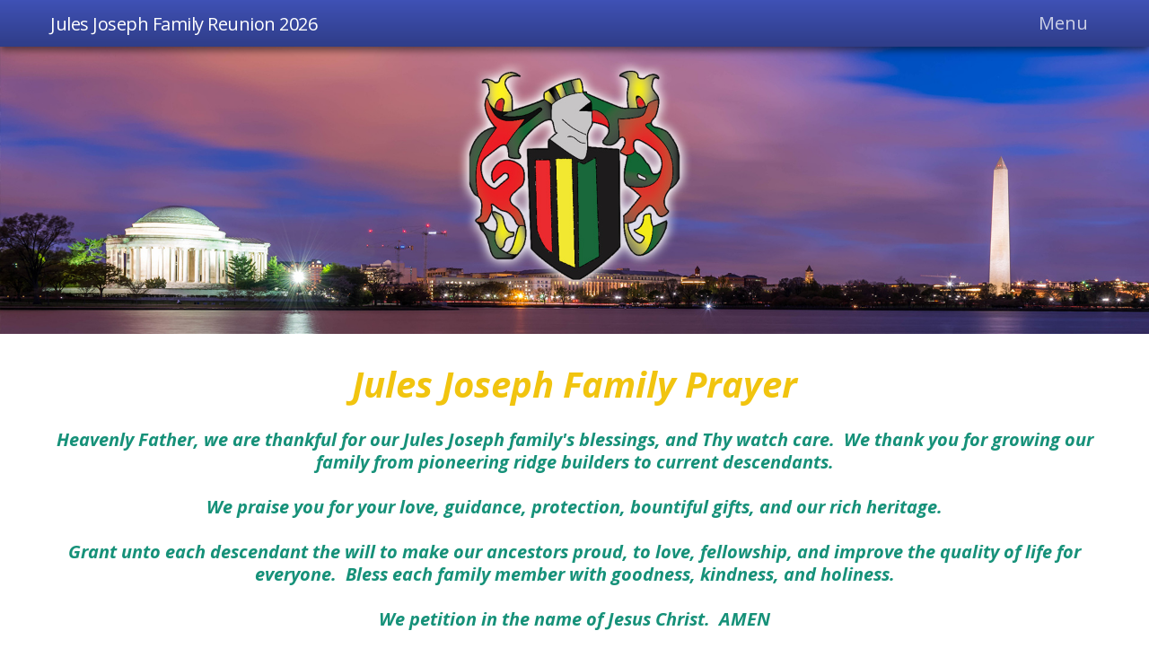

--- FILE ---
content_type: text/html; charset=utf-8
request_url: https://julesjosephfamily.org/familyprayer
body_size: 6429
content:
<!doctype html>
<html lang="en">
<head>
    <script>(function (w, d, s, l, i) {
            w[l] = w[l] || [];
            w[l].push({
                'gtm.start':
                    new Date().getTime(), event: 'gtm.js'
            });
            var f = d.getElementsByTagName(s)[0],
                j = d.createElement(s), dl = l != 'dataLayer' ? '&l=' + l : '';
            j.async = true;
            j.src =
                'https://www.googletagmanager.com/gtm.js?id=' + i + dl;
            f.parentNode.insertBefore(j, f);
        })(window, document, 'script', 'dataLayer', 'GTM-MFDJ95');</script>

    <meta charset="UTF-8">
    <meta name="viewport"
          content="width=device-width, user-scalable=no, initial-scale=1.0, maximum-scale=1.0, minimum-scale=1.0">
    <meta http-equiv="X-UA-Compatible" content="ie=edge">

    <!-- SEO enhancement tags -->
    <meta name="theme-color" content="#3F51B5">
    <meta name="subject" content="Family Prayer ">
    <meta name="description" content=" ">
    <meta name="keywords" content="">
    <meta name="copyright" content="Jules Joseph Family Reunion 2026">

    <!-- Open Graph tags -->
    <meta name="og:site_name" content="Jules Joseph Family Reunion 2026">
    <meta property="og:type" content="website">
        <meta property="og:image" content="https://myfunrun.nyc3.cdn.digitaloceanspaces.com/assets/site/6152/banner-mobile-6152.df9dca67-7952-49af-8ec1-7a5d8a3dcfda.jpg">
    <meta property="og:title" content="Family Prayer ">
    <meta property="og:description" content=" ">
    <meta property="og:url" content="https://julesjosephfamily.org/familyprayer">


    <!-- Google verification tag -->
    <meta name="google-site-verification" content="">

    <!-- Facebook app tag -->
    <meta property="fb:app_id" content="210847306098350">

    <!-- Disable tap highlight on IE -->
    <meta name="msapplication-tap-highlight" content="no">

    <!-- CSRF Token -->
    <meta name="csrf-token" content="wImsYjbIoWgYggFL6pdGjStRvoo6FCfuoC3Y7j5y">
    <meta name="recaptcha-key" content="6LdMbvcbAAAAADJWv9oHARAWnx3kKofQxVwIiNAA">

    <!-- Custom HTML -->
    

        
    <!-- Page title -->
    <title>Jules Joseph Family Reunion 2026 - Family Prayer </title>

    <!-- Favicon -->
            <link rel="shortcut icon" type="image/x-icon" href="https://myfunrun.com/favicon.ico">
    
    <!-- Google fonts -->
    <link rel="preconnect" href="https://fonts.googleapis.com">
    <link rel="preconnect" href="https://fonts.gstatic.com" crossorigin>
    <link
            href="https://fonts.googleapis.com/css2?family=Open+Sans:ital,wght@0,300;0,400;0,500;0,600;0,700;0,800;1,300;1,400;1,500;1,600;1,700;1,800&family=Poppins:ital,wght@0,100;0,200;0,300;0,400;0,500;0,600;0,700;0,800;0,900;1,100;1,200;1,300;1,400;1,500;1,600;1,700;1,800;1,900&display=swap"
            rel="stylesheet">

    <!-- CSS -->
    <link href="/css/themes/c7710b796ae0444e8ccbae684fe90368.css?id=60ffd9cf17193a7e8cac8447b8eb3c99" rel="stylesheet">
    <style>
        :root {
            --header: "header";
            --footer: "footer";
        }

        
        

        
            </style>

    </head>
<body data-legacy="true">

<div id="fb-root"></div>

<script async src="https://www.googletagmanager.com/gtag/js?id=G-PETQN15266"></script>

<!-- Google Tag Manager (noscript) -->
<noscript>
    <iframe src="https://www.googletagmanager.com/ns.html?id=GTM-MFDJ95"
            height="0" width="0" style="display:none;visibility:hidden"></iframe>
</noscript>
<!-- End Google Tag Manager (noscript) -->

<script>
    window.dataLayer = window.dataLayer || [];

    function gtag() {
        dataLayer.push(arguments);
    }

    gtag('js', new Date());

        gtag('config', 'G-PETQN15266', {
        send_page_view: false
    });
    </script>

<script>
    
    if (typeof dataLayer === 'undefined') {
        dataLayer = [];
    }
    dataLayer.push({ecommerce: null});  // Clear the

    </script>



            <style>
    :root {
        --header-nav-color: white;
        --hamburger-nav-color: black;
    }
</style>

<header class="standard-client-header"
        data-header="">
    <nav class="navbar  sticky-top bg-primary">
        <div class="container ">

                            <a class="navbar-brand" href="https://julesjosephfamily.org">
                                                                    <style>
                            :root {
                                --name-scale: 1;
                            }
                        </style>
                        <span class="text-white">
                            Jules Joseph Family Reunion 2026
                        </span>
                                    </a>
            
                            <button class="navbar-toggler" type="button" data-bs-toggle="offcanvas"
                        data-bs-target="#offcanvasNavbar" aria-controls="offcanvasNavbar"
                        aria-label="Toggle navigation">
                    <i class="fa-solid fa-bars fa-fw text-white" role="img"
                       aria-hidden="true"></i>
                    <span class="lead text-white ms-1 d-none d-xl-inline">Menu</span>
                </button>
                <div class="offcanvas offcanvas-end "
                     tabindex="-1" id="offcanvasNavbar" aria-labelledby="offcanvasNavbarLabel">
                    <div class="offcanvas-header">
                                                    <h5 class="offcanvas-title">
                                Jules Joseph Family Reunion 2026
                            </h5>
                                                <button type="button"
                                class="btn-close "
                                data-bs-dismiss="offcanvas" aria-label="Close"></button>
                    </div>

                    <div class="offcanvas-body">
                        <div class="navbar-nav justify-content-end flex-grow-1 pe-3">
                                                                                                <div class="nav-item">
                                <a class="nav-link "
                   href="https://julesjosephfamily.org" >
                    Home
                </a>
                            </div>
                                                                                                                                                                                                                                                                <div class="nav-item">
                                <a class="nav-link "
                   href="https://julesjosephfamily.org/familyhistory" >
                    Family History
                </a>
                            </div>
                                                                                                                                <div class="nav-item">
                                <a class="nav-link "
                   href="https://julesjosephfamily.org/familycrest" >
                    The Family Crest
                </a>
                            </div>
                                                                                                                                <div class="nav-item">
                                <a class="nav-link active"
                   href="https://julesjosephfamily.org/familyprayer" aria-current=page>
                    Family Prayer
                </a>
                            </div>
                                                                                                                                <div class="nav-item">
                                <a class="nav-link "
                   href="https://julesjosephfamily.org/family" >
                    Family Profiles
                </a>
                            </div>
                                                                                                                                <div class="nav-item">
                                <a class="nav-link "
                   href="https://julesjosephfamily.org/where-are-they-now" >
                    Where are they now?
                </a>
                            </div>
                                                                                                                                <div class="nav-item">
                                <a class="nav-link "
                   href="https://julesjosephfamily.org/hotelinformation" >
                    2026 Hotel Information
                </a>
                            </div>
                                                                                                                                                                                                                                                                                                                                                                                                                                                                                                                                                                                                                                                                                                                                                                                                <div class="nav-item">
                                <a class="nav-link "
                   href="https://julesjosephfamily.org/donations" >
                    Donations
                </a>
                            </div>
                                                                                                                                <div class="nav-item">
                                <a class="nav-link "
                   href="https://julesjosephfamily.org/memorials" >
                    Memorials
                </a>
                            </div>
                                                                                                                                <div class="nav-item">
                                <a class="nav-link "
                   href="https://julesjosephfamily.org/recipes" >
                    Recipes
                </a>
                            </div>
                                                                                                                                <div class="nav-item">
                                <a class="nav-link "
                   href="https://julesjosephfamily.org/photos" >
                    Photos
                </a>
                            </div>
                                                                                                                                <div class="nav-item">
                                <a class="nav-link "
                   href="https://julesjosephfamily.org/family-memories" >
                    Family Memories
                </a>
                            </div>
                                                                                                                                <div class="nav-item">
                                <a class="nav-link "
                   href="https://julesjosephfamily.org/family-tree" >
                    Family tree
                </a>
                            </div>
                                                                                                                                <div class="nav-item">
                                <a class="nav-link "
                   href="https://julesjosephfamily.org/guest-book" >
                    Guest Book
                </a>
                            </div>
                                                                                                                                <div class="nav-item">
                                </div>
                                                                                                                                                                                                                                                                <div class="nav-item">
                                <a class="nav-link "
                   href="https://julesjosephfamily.org/contact" >
                    Contact Planning Committee
                </a>
                            </div>
                                                                                                                                <div class="nav-item">
                                </div>
                                                                                                                                                                                                                                                </div>
                    </div>
                </div>
                    </div>
    </nav>
</header>


<style>
    .dropdown-menu .dropdown .dropdown-item {
        border-radius: var(--bs-dropdown-inner-border-radius);
    }
</style>
    
<main>
    
                            <section class="text- bg- section-border- py-0"
         id="85d44f76-bef0-4401-b210-d4373dbf61eb" data-section=""
         style="background-image: url(); --overlay-color: ; --overlay-opacity: %; --section-name: '';">
                        <div class="block-container mb-0 "
     id="block-1bb3775f-96c8-4111-a41c-d13da255274c" data-block=""
     data-template="67949db9c998484f8bff809dea4d37b2" data-action="https://julesjosephfamily.org/ajax/block/85d44f76-bef0-4401-b210-d4373dbf61eb/1bb3775f-96c8-4111-a41c-d13da255274c" style="--block-name:''">

    
    <div class="client-banner-block" data-banner-fitment="adjust"
    style="background-color: #343a40;">
            <picture>
                            <source srcset="https://myfunrun.nyc3.cdn.digitaloceanspaces.com/assets/site/6152/banner-mobile-6152.df9dca67-7952-49af-8ec1-7a5d8a3dcfda.jpg" media="(max-width: 767.98px)">
                                        <source srcset="https://myfunrun.nyc3.cdn.digitaloceanspaces.com/assets/site/6152/banner-xl-6152.9f843ad8-e701-458d-9a33-95d5d30f269c.jpg">
                        <img src="" alt="banner">
        </picture>
        </div>

</div>
            </section>
                                <section class="text- bg- section-border- "
         id="dec012d5-acd8-4424-a3cb-4e87a2fe1c6a" data-section=""
         style="background-image: url(); --overlay-color: ; --overlay-opacity: %; --section-name: '';">
                        <div class="block-container container "
     id="block-78c9b588-271f-4bc6-ae58-5754037dc111" data-block=""
     data-template="1ff245a8096911ebadc10242ac120002" data-action="https://julesjosephfamily.org/ajax/block/dec012d5-acd8-4424-a3cb-4e87a2fe1c6a/78c9b588-271f-4bc6-ae58-5754037dc111" style="--block-name:''">

    
    <div class="row align-items-start gy-5">
            
                <div class="col-lg">
                                                    <div class="row align-items-center flex-column gy-3">

                
                
                                                                                    <div class="col-lg-12">

                        <div class="d-flex flex-column justify-content-center  h-100 break-all text-dark
                        
                        bg-">

                            
                                                            <div class="lead ">
                                    <h1 style="text-align: center;"><span style="color: #f1c40f;"><strong><em>Jules Joseph Family Prayer</em></strong></span></h1>
<p>&nbsp;</p>
<p style="text-align: center;"><strong><em><span style="color: #169179;">Heavenly Father, we are thankful for our Jules Joseph family's blessings, and Thy watch care.&nbsp; We thank you for growing our family from pioneering ridge builders to current descendants.</span></em></strong></p>
<p style="text-align: center;">&nbsp;</p>
<p style="text-align: center;"><strong><em><span style="color: #169179;">We praise you for your love, guidance, protection, bountiful gifts, and our rich heritage.</span></em></strong></p>
<p style="text-align: center;">&nbsp;</p>
<p style="text-align: center;"><strong><em><span style="color: #169179;">Grant unto each descendant the will to make our ancestors proud, to love, fellowship, and improve the quality of life for everyone.&nbsp; Bless each family member with goodness, kindness, and holiness.</span></em></strong></p>
<p style="text-align: center;">&nbsp;</p>
<p style="text-align: center;"><strong><em><span style="color: #169179;">We petition in the name of Jesus Christ.&nbsp; AMEN</span></em></strong></p>
                                </div>
                            
                        </div>
                    </div>
                            </div>
        </div>
            </div>
</div>
            </section>
            </main>

            <style>
    :root {
        --footer-link-color: white;
    }
</style>

<footer class="standard-client-footer text-white bg-primary"
        data-footer="">
    <div class="container">

        
        
                                                                                                                                                                                                
                    <ul class="nav justify-content-center footer-socials">
                                                            <li class="nav-item">
                            <a href="https://www.facebook.com/profile.php?id=100066671554560" target="_blank">
                                <i class="fa-brands fa-facebook fa-fw" role="img" aria-hidden="true"></i>
                                <span class="visually-hidden">facebook</span>
                            </a>
                        </li>
                                                                                                                                                                                                                                                                                                            </ul>
        
        
                    <p class="text-center">
                <small>
                    <i class="fa-light fa-rocket-launch me-1" role="img" aria-hidden="true"></i>
                    Powered by <a href="https://myevent.com" class="ignore">MyEvent</a>
                </small>
            </p>
        
    </div>
</footer>
    

    <div class="cart-button-container"
         data-render="https://julesjosephfamily.org/cart/display">
            </div>


    
    
<!-- JavaScript -->
<script src="https://julesjosephfamily.org/translations.js"></script>
<script src="/js/client/app.js?id=065958f24a712d6a9d95858857b501a9"></script>
<script async defer crossorigin="anonymous" src="https://connect.facebook.net/en_US/sdk.js#xfbml=1&version=v22.0&appId=882301949354265"></script>


<script>
    // Configure Google Maps API key for lazy loading
    window.Laravel = window.Laravel || {};
    window.Laravel.googleMapsApiKey = 'AIzaSyDvNH8ll2wvKgLjLB_OucIiEaXKDA7a2Ng';
</script>

<script src="/js/tinymce/tinymce.min.js?id=dc6f2a510e8c4bdc130fb27f8260852c" referrerpolicy="origin"></script>
<script src="/js/orgchart.js?id=6c7f4ca247e1965f5000b44b2eb95623"></script>
<script src="/js/family-tree.js?id=9e6660a4f990db9a902efcf7f1c994d9"></script>
<script>
    

    
            $(document).ready(function () {
    try {
    if(typeof getCookie === 'function' && typeof setCookie === 'function') {
    $('.alert-announcement').each(function () {
    let announcement = $(this);
    let announcementId = announcement.attr('id');
    let announcementDismissible = announcement.data('dismissible');
    let announcementDismissed = getCookie(announcementId);
    if (!announcementDismissible || !announcementDismissed) {
    announcement.show();
    }
    });
    $('.btn-close-announcement').on('click', function () {
    let announcement = $(this).closest('.alert-announcement');
    let announcementId = announcement.attr('id');
    setCookie(announcementId, true, 365);
    });
    }
    } catch (e) {

    }
    });

    </script>

<!-- Global site tag (gtag.js) | Google Analytics -->

<script src="https://www.google.com/recaptcha/api.js?hl=en&render=6LdMbvcbAAAAADJWv9oHARAWnx3kKofQxVwIiNAA"></script>


</body>
</html>

<!-- Modal used for the tooltips -->
<div class="modal fade" id="modal-info" tabindex="-1">
    <div class="modal-dialog">
        <div class="modal-content">
            <div class="modal-header">
                <h5 class="modal-title" id="modal-info-title"></h5>
                <button type="button" class="btn-close" data-bs-dismiss="modal"
                        aria-label="Close"></button>
            </div>
            <div class="modal-body" id="modal-info-description"></div>
        </div>
    </div>
</div>

<div class="modal fade" id="modal-contact-us" tabindex="-1">
    <div class="modal-dialog">
        <div class="modal-content">
            <div class="modal-header">
                <h5 class="modal-title" id="modal-info-title">Contact Us</h5>
                <button type="button" class="btn-close" data-bs-dismiss="modal"
                        aria-label="Contact Us"></button>
            </div>
            <div class="modal-body">
                <div class="form-submission">
                    <form method="POST"
                          action="https://julesjosephfamily.org/ajax/contact-organizer">
                        <div class="row gy-3">
    <div class="col-12">
        <label for="name" class="form-label fw-semibold">
            Your name
        </label>
        <input type="text" class="form-control" id="name" name="name">
    </div>

    <div class="col-12">
        <label for="email" class="form-label fw-semibold">
            Email address
        </label>
        <input type="text" class="form-control" id="email" name="email">
    </div>

            <div class="col-12">
            <div class="form-check form-switch">
    <input class="form-check-input" type="checkbox" role="switch" id="hear_from_myeventa30e6146-3b33-4a1f-9280-7150f54d8e93"
           name="hear_from_myevent" checked=&quot;checked&quot;>
    <label class="form-check-label"
           for="hear_from_myeventa30e6146-3b33-4a1f-9280-7150f54d8e93">Hear from MyEvent</label>
    <i role="button"
       class="fa-solid fa-circle-info text-info  btn-modal-info  "
        data-title="Hear from MyEvent"    data-description="To continue communicating with you, we kindly ask for your consent. Please confirm if you wish to keep receiving messages from MyEvent."
        ></i>
</div>
        </div>
    
            <div class="col-12">
            <div class="form-check form-switch">
    <input class="form-check-input" type="checkbox" role="switch" id="hear_from_site1d7db55d-66d7-454c-98a0-10dfa2da7170" name="hear_from_site" checked=&quot;checked&quot;>
    <label class="form-check-label" for="hear_from_site1d7db55d-66d7-454c-98a0-10dfa2da7170">I agree to receive updates, reminders, and information related to this event or campaign.</label>
    <i role="button"
       class="fa-solid fa-circle-info text-info  btn-modal-info  "
        data-title="Hear from Jules Joseph Family Reunion 2026"    data-description="To continue communicating with you, we kindly ask for your consent. Please confirm if you wish to keep receiving messages from Jules Joseph Family Reunion 2026."
        ></i>
</div>
        </div>
    
    <div class="col-12">
        <label for="message" class="form-label fw-semibold">
            Message
        </label>
        <textarea class="form-control" id="message" name="message" rows="8"></textarea>
    </div>

    <input type="hidden" name="template" value="">

    <div class="col-12">
        <small class="text-muted">This form is protected by reCAPTCHA and the Google <a href="https://policies.google.com/privacy">Privacy Policy</a>
    and <a href="https://policies.google.com/terms">Terms of Service</a> apply.</small>
    </div>
</div>

                        <div class="d-flex justify-content-center mt-3 mt-md-4">
                            <button type="submit" class="btn btn-primary btn-lg text-white">
                                Submit
                            </button>
                        </div>
                    </form>
                </div>
            </div>
        </div>
    </div>
</div>

<!-- Common modal code -->
<div class="modal fade" id="modal" data-bs-focus="false" tabindex="-1" aria-hidden="true">
    <div class="modal-dialog"></div>
</div>

<!-- Unknown -->
<div id="loader-modal" class="visible">
    <i class="fas fa-circle-notch fa-spin"></i>
</div>
<div aria-live="polite" aria-atomic="true" style="position: fixed; top: 100px; right: 25px; z-index: 999999">
        
    
    
    <div class="toast-dynamic"></div>
</div>


--- FILE ---
content_type: text/html; charset=utf-8
request_url: https://www.google.com/recaptcha/api2/anchor?ar=1&k=6LdMbvcbAAAAADJWv9oHARAWnx3kKofQxVwIiNAA&co=aHR0cHM6Ly9qdWxlc2pvc2VwaGZhbWlseS5vcmc6NDQz&hl=en&v=PoyoqOPhxBO7pBk68S4YbpHZ&size=invisible&anchor-ms=20000&execute-ms=30000&cb=pioi2f1zud6y
body_size: 48594
content:
<!DOCTYPE HTML><html dir="ltr" lang="en"><head><meta http-equiv="Content-Type" content="text/html; charset=UTF-8">
<meta http-equiv="X-UA-Compatible" content="IE=edge">
<title>reCAPTCHA</title>
<style type="text/css">
/* cyrillic-ext */
@font-face {
  font-family: 'Roboto';
  font-style: normal;
  font-weight: 400;
  font-stretch: 100%;
  src: url(//fonts.gstatic.com/s/roboto/v48/KFO7CnqEu92Fr1ME7kSn66aGLdTylUAMa3GUBHMdazTgWw.woff2) format('woff2');
  unicode-range: U+0460-052F, U+1C80-1C8A, U+20B4, U+2DE0-2DFF, U+A640-A69F, U+FE2E-FE2F;
}
/* cyrillic */
@font-face {
  font-family: 'Roboto';
  font-style: normal;
  font-weight: 400;
  font-stretch: 100%;
  src: url(//fonts.gstatic.com/s/roboto/v48/KFO7CnqEu92Fr1ME7kSn66aGLdTylUAMa3iUBHMdazTgWw.woff2) format('woff2');
  unicode-range: U+0301, U+0400-045F, U+0490-0491, U+04B0-04B1, U+2116;
}
/* greek-ext */
@font-face {
  font-family: 'Roboto';
  font-style: normal;
  font-weight: 400;
  font-stretch: 100%;
  src: url(//fonts.gstatic.com/s/roboto/v48/KFO7CnqEu92Fr1ME7kSn66aGLdTylUAMa3CUBHMdazTgWw.woff2) format('woff2');
  unicode-range: U+1F00-1FFF;
}
/* greek */
@font-face {
  font-family: 'Roboto';
  font-style: normal;
  font-weight: 400;
  font-stretch: 100%;
  src: url(//fonts.gstatic.com/s/roboto/v48/KFO7CnqEu92Fr1ME7kSn66aGLdTylUAMa3-UBHMdazTgWw.woff2) format('woff2');
  unicode-range: U+0370-0377, U+037A-037F, U+0384-038A, U+038C, U+038E-03A1, U+03A3-03FF;
}
/* math */
@font-face {
  font-family: 'Roboto';
  font-style: normal;
  font-weight: 400;
  font-stretch: 100%;
  src: url(//fonts.gstatic.com/s/roboto/v48/KFO7CnqEu92Fr1ME7kSn66aGLdTylUAMawCUBHMdazTgWw.woff2) format('woff2');
  unicode-range: U+0302-0303, U+0305, U+0307-0308, U+0310, U+0312, U+0315, U+031A, U+0326-0327, U+032C, U+032F-0330, U+0332-0333, U+0338, U+033A, U+0346, U+034D, U+0391-03A1, U+03A3-03A9, U+03B1-03C9, U+03D1, U+03D5-03D6, U+03F0-03F1, U+03F4-03F5, U+2016-2017, U+2034-2038, U+203C, U+2040, U+2043, U+2047, U+2050, U+2057, U+205F, U+2070-2071, U+2074-208E, U+2090-209C, U+20D0-20DC, U+20E1, U+20E5-20EF, U+2100-2112, U+2114-2115, U+2117-2121, U+2123-214F, U+2190, U+2192, U+2194-21AE, U+21B0-21E5, U+21F1-21F2, U+21F4-2211, U+2213-2214, U+2216-22FF, U+2308-230B, U+2310, U+2319, U+231C-2321, U+2336-237A, U+237C, U+2395, U+239B-23B7, U+23D0, U+23DC-23E1, U+2474-2475, U+25AF, U+25B3, U+25B7, U+25BD, U+25C1, U+25CA, U+25CC, U+25FB, U+266D-266F, U+27C0-27FF, U+2900-2AFF, U+2B0E-2B11, U+2B30-2B4C, U+2BFE, U+3030, U+FF5B, U+FF5D, U+1D400-1D7FF, U+1EE00-1EEFF;
}
/* symbols */
@font-face {
  font-family: 'Roboto';
  font-style: normal;
  font-weight: 400;
  font-stretch: 100%;
  src: url(//fonts.gstatic.com/s/roboto/v48/KFO7CnqEu92Fr1ME7kSn66aGLdTylUAMaxKUBHMdazTgWw.woff2) format('woff2');
  unicode-range: U+0001-000C, U+000E-001F, U+007F-009F, U+20DD-20E0, U+20E2-20E4, U+2150-218F, U+2190, U+2192, U+2194-2199, U+21AF, U+21E6-21F0, U+21F3, U+2218-2219, U+2299, U+22C4-22C6, U+2300-243F, U+2440-244A, U+2460-24FF, U+25A0-27BF, U+2800-28FF, U+2921-2922, U+2981, U+29BF, U+29EB, U+2B00-2BFF, U+4DC0-4DFF, U+FFF9-FFFB, U+10140-1018E, U+10190-1019C, U+101A0, U+101D0-101FD, U+102E0-102FB, U+10E60-10E7E, U+1D2C0-1D2D3, U+1D2E0-1D37F, U+1F000-1F0FF, U+1F100-1F1AD, U+1F1E6-1F1FF, U+1F30D-1F30F, U+1F315, U+1F31C, U+1F31E, U+1F320-1F32C, U+1F336, U+1F378, U+1F37D, U+1F382, U+1F393-1F39F, U+1F3A7-1F3A8, U+1F3AC-1F3AF, U+1F3C2, U+1F3C4-1F3C6, U+1F3CA-1F3CE, U+1F3D4-1F3E0, U+1F3ED, U+1F3F1-1F3F3, U+1F3F5-1F3F7, U+1F408, U+1F415, U+1F41F, U+1F426, U+1F43F, U+1F441-1F442, U+1F444, U+1F446-1F449, U+1F44C-1F44E, U+1F453, U+1F46A, U+1F47D, U+1F4A3, U+1F4B0, U+1F4B3, U+1F4B9, U+1F4BB, U+1F4BF, U+1F4C8-1F4CB, U+1F4D6, U+1F4DA, U+1F4DF, U+1F4E3-1F4E6, U+1F4EA-1F4ED, U+1F4F7, U+1F4F9-1F4FB, U+1F4FD-1F4FE, U+1F503, U+1F507-1F50B, U+1F50D, U+1F512-1F513, U+1F53E-1F54A, U+1F54F-1F5FA, U+1F610, U+1F650-1F67F, U+1F687, U+1F68D, U+1F691, U+1F694, U+1F698, U+1F6AD, U+1F6B2, U+1F6B9-1F6BA, U+1F6BC, U+1F6C6-1F6CF, U+1F6D3-1F6D7, U+1F6E0-1F6EA, U+1F6F0-1F6F3, U+1F6F7-1F6FC, U+1F700-1F7FF, U+1F800-1F80B, U+1F810-1F847, U+1F850-1F859, U+1F860-1F887, U+1F890-1F8AD, U+1F8B0-1F8BB, U+1F8C0-1F8C1, U+1F900-1F90B, U+1F93B, U+1F946, U+1F984, U+1F996, U+1F9E9, U+1FA00-1FA6F, U+1FA70-1FA7C, U+1FA80-1FA89, U+1FA8F-1FAC6, U+1FACE-1FADC, U+1FADF-1FAE9, U+1FAF0-1FAF8, U+1FB00-1FBFF;
}
/* vietnamese */
@font-face {
  font-family: 'Roboto';
  font-style: normal;
  font-weight: 400;
  font-stretch: 100%;
  src: url(//fonts.gstatic.com/s/roboto/v48/KFO7CnqEu92Fr1ME7kSn66aGLdTylUAMa3OUBHMdazTgWw.woff2) format('woff2');
  unicode-range: U+0102-0103, U+0110-0111, U+0128-0129, U+0168-0169, U+01A0-01A1, U+01AF-01B0, U+0300-0301, U+0303-0304, U+0308-0309, U+0323, U+0329, U+1EA0-1EF9, U+20AB;
}
/* latin-ext */
@font-face {
  font-family: 'Roboto';
  font-style: normal;
  font-weight: 400;
  font-stretch: 100%;
  src: url(//fonts.gstatic.com/s/roboto/v48/KFO7CnqEu92Fr1ME7kSn66aGLdTylUAMa3KUBHMdazTgWw.woff2) format('woff2');
  unicode-range: U+0100-02BA, U+02BD-02C5, U+02C7-02CC, U+02CE-02D7, U+02DD-02FF, U+0304, U+0308, U+0329, U+1D00-1DBF, U+1E00-1E9F, U+1EF2-1EFF, U+2020, U+20A0-20AB, U+20AD-20C0, U+2113, U+2C60-2C7F, U+A720-A7FF;
}
/* latin */
@font-face {
  font-family: 'Roboto';
  font-style: normal;
  font-weight: 400;
  font-stretch: 100%;
  src: url(//fonts.gstatic.com/s/roboto/v48/KFO7CnqEu92Fr1ME7kSn66aGLdTylUAMa3yUBHMdazQ.woff2) format('woff2');
  unicode-range: U+0000-00FF, U+0131, U+0152-0153, U+02BB-02BC, U+02C6, U+02DA, U+02DC, U+0304, U+0308, U+0329, U+2000-206F, U+20AC, U+2122, U+2191, U+2193, U+2212, U+2215, U+FEFF, U+FFFD;
}
/* cyrillic-ext */
@font-face {
  font-family: 'Roboto';
  font-style: normal;
  font-weight: 500;
  font-stretch: 100%;
  src: url(//fonts.gstatic.com/s/roboto/v48/KFO7CnqEu92Fr1ME7kSn66aGLdTylUAMa3GUBHMdazTgWw.woff2) format('woff2');
  unicode-range: U+0460-052F, U+1C80-1C8A, U+20B4, U+2DE0-2DFF, U+A640-A69F, U+FE2E-FE2F;
}
/* cyrillic */
@font-face {
  font-family: 'Roboto';
  font-style: normal;
  font-weight: 500;
  font-stretch: 100%;
  src: url(//fonts.gstatic.com/s/roboto/v48/KFO7CnqEu92Fr1ME7kSn66aGLdTylUAMa3iUBHMdazTgWw.woff2) format('woff2');
  unicode-range: U+0301, U+0400-045F, U+0490-0491, U+04B0-04B1, U+2116;
}
/* greek-ext */
@font-face {
  font-family: 'Roboto';
  font-style: normal;
  font-weight: 500;
  font-stretch: 100%;
  src: url(//fonts.gstatic.com/s/roboto/v48/KFO7CnqEu92Fr1ME7kSn66aGLdTylUAMa3CUBHMdazTgWw.woff2) format('woff2');
  unicode-range: U+1F00-1FFF;
}
/* greek */
@font-face {
  font-family: 'Roboto';
  font-style: normal;
  font-weight: 500;
  font-stretch: 100%;
  src: url(//fonts.gstatic.com/s/roboto/v48/KFO7CnqEu92Fr1ME7kSn66aGLdTylUAMa3-UBHMdazTgWw.woff2) format('woff2');
  unicode-range: U+0370-0377, U+037A-037F, U+0384-038A, U+038C, U+038E-03A1, U+03A3-03FF;
}
/* math */
@font-face {
  font-family: 'Roboto';
  font-style: normal;
  font-weight: 500;
  font-stretch: 100%;
  src: url(//fonts.gstatic.com/s/roboto/v48/KFO7CnqEu92Fr1ME7kSn66aGLdTylUAMawCUBHMdazTgWw.woff2) format('woff2');
  unicode-range: U+0302-0303, U+0305, U+0307-0308, U+0310, U+0312, U+0315, U+031A, U+0326-0327, U+032C, U+032F-0330, U+0332-0333, U+0338, U+033A, U+0346, U+034D, U+0391-03A1, U+03A3-03A9, U+03B1-03C9, U+03D1, U+03D5-03D6, U+03F0-03F1, U+03F4-03F5, U+2016-2017, U+2034-2038, U+203C, U+2040, U+2043, U+2047, U+2050, U+2057, U+205F, U+2070-2071, U+2074-208E, U+2090-209C, U+20D0-20DC, U+20E1, U+20E5-20EF, U+2100-2112, U+2114-2115, U+2117-2121, U+2123-214F, U+2190, U+2192, U+2194-21AE, U+21B0-21E5, U+21F1-21F2, U+21F4-2211, U+2213-2214, U+2216-22FF, U+2308-230B, U+2310, U+2319, U+231C-2321, U+2336-237A, U+237C, U+2395, U+239B-23B7, U+23D0, U+23DC-23E1, U+2474-2475, U+25AF, U+25B3, U+25B7, U+25BD, U+25C1, U+25CA, U+25CC, U+25FB, U+266D-266F, U+27C0-27FF, U+2900-2AFF, U+2B0E-2B11, U+2B30-2B4C, U+2BFE, U+3030, U+FF5B, U+FF5D, U+1D400-1D7FF, U+1EE00-1EEFF;
}
/* symbols */
@font-face {
  font-family: 'Roboto';
  font-style: normal;
  font-weight: 500;
  font-stretch: 100%;
  src: url(//fonts.gstatic.com/s/roboto/v48/KFO7CnqEu92Fr1ME7kSn66aGLdTylUAMaxKUBHMdazTgWw.woff2) format('woff2');
  unicode-range: U+0001-000C, U+000E-001F, U+007F-009F, U+20DD-20E0, U+20E2-20E4, U+2150-218F, U+2190, U+2192, U+2194-2199, U+21AF, U+21E6-21F0, U+21F3, U+2218-2219, U+2299, U+22C4-22C6, U+2300-243F, U+2440-244A, U+2460-24FF, U+25A0-27BF, U+2800-28FF, U+2921-2922, U+2981, U+29BF, U+29EB, U+2B00-2BFF, U+4DC0-4DFF, U+FFF9-FFFB, U+10140-1018E, U+10190-1019C, U+101A0, U+101D0-101FD, U+102E0-102FB, U+10E60-10E7E, U+1D2C0-1D2D3, U+1D2E0-1D37F, U+1F000-1F0FF, U+1F100-1F1AD, U+1F1E6-1F1FF, U+1F30D-1F30F, U+1F315, U+1F31C, U+1F31E, U+1F320-1F32C, U+1F336, U+1F378, U+1F37D, U+1F382, U+1F393-1F39F, U+1F3A7-1F3A8, U+1F3AC-1F3AF, U+1F3C2, U+1F3C4-1F3C6, U+1F3CA-1F3CE, U+1F3D4-1F3E0, U+1F3ED, U+1F3F1-1F3F3, U+1F3F5-1F3F7, U+1F408, U+1F415, U+1F41F, U+1F426, U+1F43F, U+1F441-1F442, U+1F444, U+1F446-1F449, U+1F44C-1F44E, U+1F453, U+1F46A, U+1F47D, U+1F4A3, U+1F4B0, U+1F4B3, U+1F4B9, U+1F4BB, U+1F4BF, U+1F4C8-1F4CB, U+1F4D6, U+1F4DA, U+1F4DF, U+1F4E3-1F4E6, U+1F4EA-1F4ED, U+1F4F7, U+1F4F9-1F4FB, U+1F4FD-1F4FE, U+1F503, U+1F507-1F50B, U+1F50D, U+1F512-1F513, U+1F53E-1F54A, U+1F54F-1F5FA, U+1F610, U+1F650-1F67F, U+1F687, U+1F68D, U+1F691, U+1F694, U+1F698, U+1F6AD, U+1F6B2, U+1F6B9-1F6BA, U+1F6BC, U+1F6C6-1F6CF, U+1F6D3-1F6D7, U+1F6E0-1F6EA, U+1F6F0-1F6F3, U+1F6F7-1F6FC, U+1F700-1F7FF, U+1F800-1F80B, U+1F810-1F847, U+1F850-1F859, U+1F860-1F887, U+1F890-1F8AD, U+1F8B0-1F8BB, U+1F8C0-1F8C1, U+1F900-1F90B, U+1F93B, U+1F946, U+1F984, U+1F996, U+1F9E9, U+1FA00-1FA6F, U+1FA70-1FA7C, U+1FA80-1FA89, U+1FA8F-1FAC6, U+1FACE-1FADC, U+1FADF-1FAE9, U+1FAF0-1FAF8, U+1FB00-1FBFF;
}
/* vietnamese */
@font-face {
  font-family: 'Roboto';
  font-style: normal;
  font-weight: 500;
  font-stretch: 100%;
  src: url(//fonts.gstatic.com/s/roboto/v48/KFO7CnqEu92Fr1ME7kSn66aGLdTylUAMa3OUBHMdazTgWw.woff2) format('woff2');
  unicode-range: U+0102-0103, U+0110-0111, U+0128-0129, U+0168-0169, U+01A0-01A1, U+01AF-01B0, U+0300-0301, U+0303-0304, U+0308-0309, U+0323, U+0329, U+1EA0-1EF9, U+20AB;
}
/* latin-ext */
@font-face {
  font-family: 'Roboto';
  font-style: normal;
  font-weight: 500;
  font-stretch: 100%;
  src: url(//fonts.gstatic.com/s/roboto/v48/KFO7CnqEu92Fr1ME7kSn66aGLdTylUAMa3KUBHMdazTgWw.woff2) format('woff2');
  unicode-range: U+0100-02BA, U+02BD-02C5, U+02C7-02CC, U+02CE-02D7, U+02DD-02FF, U+0304, U+0308, U+0329, U+1D00-1DBF, U+1E00-1E9F, U+1EF2-1EFF, U+2020, U+20A0-20AB, U+20AD-20C0, U+2113, U+2C60-2C7F, U+A720-A7FF;
}
/* latin */
@font-face {
  font-family: 'Roboto';
  font-style: normal;
  font-weight: 500;
  font-stretch: 100%;
  src: url(//fonts.gstatic.com/s/roboto/v48/KFO7CnqEu92Fr1ME7kSn66aGLdTylUAMa3yUBHMdazQ.woff2) format('woff2');
  unicode-range: U+0000-00FF, U+0131, U+0152-0153, U+02BB-02BC, U+02C6, U+02DA, U+02DC, U+0304, U+0308, U+0329, U+2000-206F, U+20AC, U+2122, U+2191, U+2193, U+2212, U+2215, U+FEFF, U+FFFD;
}
/* cyrillic-ext */
@font-face {
  font-family: 'Roboto';
  font-style: normal;
  font-weight: 900;
  font-stretch: 100%;
  src: url(//fonts.gstatic.com/s/roboto/v48/KFO7CnqEu92Fr1ME7kSn66aGLdTylUAMa3GUBHMdazTgWw.woff2) format('woff2');
  unicode-range: U+0460-052F, U+1C80-1C8A, U+20B4, U+2DE0-2DFF, U+A640-A69F, U+FE2E-FE2F;
}
/* cyrillic */
@font-face {
  font-family: 'Roboto';
  font-style: normal;
  font-weight: 900;
  font-stretch: 100%;
  src: url(//fonts.gstatic.com/s/roboto/v48/KFO7CnqEu92Fr1ME7kSn66aGLdTylUAMa3iUBHMdazTgWw.woff2) format('woff2');
  unicode-range: U+0301, U+0400-045F, U+0490-0491, U+04B0-04B1, U+2116;
}
/* greek-ext */
@font-face {
  font-family: 'Roboto';
  font-style: normal;
  font-weight: 900;
  font-stretch: 100%;
  src: url(//fonts.gstatic.com/s/roboto/v48/KFO7CnqEu92Fr1ME7kSn66aGLdTylUAMa3CUBHMdazTgWw.woff2) format('woff2');
  unicode-range: U+1F00-1FFF;
}
/* greek */
@font-face {
  font-family: 'Roboto';
  font-style: normal;
  font-weight: 900;
  font-stretch: 100%;
  src: url(//fonts.gstatic.com/s/roboto/v48/KFO7CnqEu92Fr1ME7kSn66aGLdTylUAMa3-UBHMdazTgWw.woff2) format('woff2');
  unicode-range: U+0370-0377, U+037A-037F, U+0384-038A, U+038C, U+038E-03A1, U+03A3-03FF;
}
/* math */
@font-face {
  font-family: 'Roboto';
  font-style: normal;
  font-weight: 900;
  font-stretch: 100%;
  src: url(//fonts.gstatic.com/s/roboto/v48/KFO7CnqEu92Fr1ME7kSn66aGLdTylUAMawCUBHMdazTgWw.woff2) format('woff2');
  unicode-range: U+0302-0303, U+0305, U+0307-0308, U+0310, U+0312, U+0315, U+031A, U+0326-0327, U+032C, U+032F-0330, U+0332-0333, U+0338, U+033A, U+0346, U+034D, U+0391-03A1, U+03A3-03A9, U+03B1-03C9, U+03D1, U+03D5-03D6, U+03F0-03F1, U+03F4-03F5, U+2016-2017, U+2034-2038, U+203C, U+2040, U+2043, U+2047, U+2050, U+2057, U+205F, U+2070-2071, U+2074-208E, U+2090-209C, U+20D0-20DC, U+20E1, U+20E5-20EF, U+2100-2112, U+2114-2115, U+2117-2121, U+2123-214F, U+2190, U+2192, U+2194-21AE, U+21B0-21E5, U+21F1-21F2, U+21F4-2211, U+2213-2214, U+2216-22FF, U+2308-230B, U+2310, U+2319, U+231C-2321, U+2336-237A, U+237C, U+2395, U+239B-23B7, U+23D0, U+23DC-23E1, U+2474-2475, U+25AF, U+25B3, U+25B7, U+25BD, U+25C1, U+25CA, U+25CC, U+25FB, U+266D-266F, U+27C0-27FF, U+2900-2AFF, U+2B0E-2B11, U+2B30-2B4C, U+2BFE, U+3030, U+FF5B, U+FF5D, U+1D400-1D7FF, U+1EE00-1EEFF;
}
/* symbols */
@font-face {
  font-family: 'Roboto';
  font-style: normal;
  font-weight: 900;
  font-stretch: 100%;
  src: url(//fonts.gstatic.com/s/roboto/v48/KFO7CnqEu92Fr1ME7kSn66aGLdTylUAMaxKUBHMdazTgWw.woff2) format('woff2');
  unicode-range: U+0001-000C, U+000E-001F, U+007F-009F, U+20DD-20E0, U+20E2-20E4, U+2150-218F, U+2190, U+2192, U+2194-2199, U+21AF, U+21E6-21F0, U+21F3, U+2218-2219, U+2299, U+22C4-22C6, U+2300-243F, U+2440-244A, U+2460-24FF, U+25A0-27BF, U+2800-28FF, U+2921-2922, U+2981, U+29BF, U+29EB, U+2B00-2BFF, U+4DC0-4DFF, U+FFF9-FFFB, U+10140-1018E, U+10190-1019C, U+101A0, U+101D0-101FD, U+102E0-102FB, U+10E60-10E7E, U+1D2C0-1D2D3, U+1D2E0-1D37F, U+1F000-1F0FF, U+1F100-1F1AD, U+1F1E6-1F1FF, U+1F30D-1F30F, U+1F315, U+1F31C, U+1F31E, U+1F320-1F32C, U+1F336, U+1F378, U+1F37D, U+1F382, U+1F393-1F39F, U+1F3A7-1F3A8, U+1F3AC-1F3AF, U+1F3C2, U+1F3C4-1F3C6, U+1F3CA-1F3CE, U+1F3D4-1F3E0, U+1F3ED, U+1F3F1-1F3F3, U+1F3F5-1F3F7, U+1F408, U+1F415, U+1F41F, U+1F426, U+1F43F, U+1F441-1F442, U+1F444, U+1F446-1F449, U+1F44C-1F44E, U+1F453, U+1F46A, U+1F47D, U+1F4A3, U+1F4B0, U+1F4B3, U+1F4B9, U+1F4BB, U+1F4BF, U+1F4C8-1F4CB, U+1F4D6, U+1F4DA, U+1F4DF, U+1F4E3-1F4E6, U+1F4EA-1F4ED, U+1F4F7, U+1F4F9-1F4FB, U+1F4FD-1F4FE, U+1F503, U+1F507-1F50B, U+1F50D, U+1F512-1F513, U+1F53E-1F54A, U+1F54F-1F5FA, U+1F610, U+1F650-1F67F, U+1F687, U+1F68D, U+1F691, U+1F694, U+1F698, U+1F6AD, U+1F6B2, U+1F6B9-1F6BA, U+1F6BC, U+1F6C6-1F6CF, U+1F6D3-1F6D7, U+1F6E0-1F6EA, U+1F6F0-1F6F3, U+1F6F7-1F6FC, U+1F700-1F7FF, U+1F800-1F80B, U+1F810-1F847, U+1F850-1F859, U+1F860-1F887, U+1F890-1F8AD, U+1F8B0-1F8BB, U+1F8C0-1F8C1, U+1F900-1F90B, U+1F93B, U+1F946, U+1F984, U+1F996, U+1F9E9, U+1FA00-1FA6F, U+1FA70-1FA7C, U+1FA80-1FA89, U+1FA8F-1FAC6, U+1FACE-1FADC, U+1FADF-1FAE9, U+1FAF0-1FAF8, U+1FB00-1FBFF;
}
/* vietnamese */
@font-face {
  font-family: 'Roboto';
  font-style: normal;
  font-weight: 900;
  font-stretch: 100%;
  src: url(//fonts.gstatic.com/s/roboto/v48/KFO7CnqEu92Fr1ME7kSn66aGLdTylUAMa3OUBHMdazTgWw.woff2) format('woff2');
  unicode-range: U+0102-0103, U+0110-0111, U+0128-0129, U+0168-0169, U+01A0-01A1, U+01AF-01B0, U+0300-0301, U+0303-0304, U+0308-0309, U+0323, U+0329, U+1EA0-1EF9, U+20AB;
}
/* latin-ext */
@font-face {
  font-family: 'Roboto';
  font-style: normal;
  font-weight: 900;
  font-stretch: 100%;
  src: url(//fonts.gstatic.com/s/roboto/v48/KFO7CnqEu92Fr1ME7kSn66aGLdTylUAMa3KUBHMdazTgWw.woff2) format('woff2');
  unicode-range: U+0100-02BA, U+02BD-02C5, U+02C7-02CC, U+02CE-02D7, U+02DD-02FF, U+0304, U+0308, U+0329, U+1D00-1DBF, U+1E00-1E9F, U+1EF2-1EFF, U+2020, U+20A0-20AB, U+20AD-20C0, U+2113, U+2C60-2C7F, U+A720-A7FF;
}
/* latin */
@font-face {
  font-family: 'Roboto';
  font-style: normal;
  font-weight: 900;
  font-stretch: 100%;
  src: url(//fonts.gstatic.com/s/roboto/v48/KFO7CnqEu92Fr1ME7kSn66aGLdTylUAMa3yUBHMdazQ.woff2) format('woff2');
  unicode-range: U+0000-00FF, U+0131, U+0152-0153, U+02BB-02BC, U+02C6, U+02DA, U+02DC, U+0304, U+0308, U+0329, U+2000-206F, U+20AC, U+2122, U+2191, U+2193, U+2212, U+2215, U+FEFF, U+FFFD;
}

</style>
<link rel="stylesheet" type="text/css" href="https://www.gstatic.com/recaptcha/releases/PoyoqOPhxBO7pBk68S4YbpHZ/styles__ltr.css">
<script nonce="RpvjzIR9tJ2FHhPcJkpTAA" type="text/javascript">window['__recaptcha_api'] = 'https://www.google.com/recaptcha/api2/';</script>
<script type="text/javascript" src="https://www.gstatic.com/recaptcha/releases/PoyoqOPhxBO7pBk68S4YbpHZ/recaptcha__en.js" nonce="RpvjzIR9tJ2FHhPcJkpTAA">
      
    </script></head>
<body><div id="rc-anchor-alert" class="rc-anchor-alert"></div>
<input type="hidden" id="recaptcha-token" value="[base64]">
<script type="text/javascript" nonce="RpvjzIR9tJ2FHhPcJkpTAA">
      recaptcha.anchor.Main.init("[\x22ainput\x22,[\x22bgdata\x22,\x22\x22,\[base64]/[base64]/[base64]/bmV3IHJbeF0oY1swXSk6RT09Mj9uZXcgclt4XShjWzBdLGNbMV0pOkU9PTM/bmV3IHJbeF0oY1swXSxjWzFdLGNbMl0pOkU9PTQ/[base64]/[base64]/[base64]/[base64]/[base64]/[base64]/[base64]/[base64]\x22,\[base64]\\u003d\x22,\x22GMKYwrbDpcOcwpfDu8ONMQHCjMK3ShzCuMOkwqVCwpTDnsKawqZgQsOQwpNQwrkhwpPDjHECw6x2TsOSwqwVMsO/[base64]/w4Evw6DDuMKUw4NybkfDqMKlIwHCrsKkwq50RyxPw7NyBMOnw5DCqMO4H1QDwpQRdsOKwr1tCRpAw6ZpTmfDssKpQzXDhmMlc8OLwrrCjMOXw53DqMOfw4lsw5nDh8KMwoxCw7LDlcOzwo7Ct8OFRhgcw6zCkMOxw6vDrTwfHD1ww5/Di8OuBH/Dp2/DoMO4cWnCvcOTWsKiwrvDt8O3w7vCgsKZwol9w5MtwpJkw5zDtm7CrXDDokTDo8KJw5PDqRRlwqZgU8KjKsKrMcOqwpPCu8K3acKwwohfK35GJ8KjP8O/w4gbwrZmbcKlwrA7SDVSw6lPRsKkwowww4XDpWVhfBPDisO/wrHCs8OcLy7CisObwoUrwrEFw55AN8OFbXdSB8O6dcKgI8OwMxrCk2shw4PDk1oRw4BJwrYaw7DChXA4PcOcwprDkFgww4/CnEzCosK8CH3Du8OZKUh0bUcBP8KlwqfDpV7Ct8O2w53DhkXDmcOibRfDhwBDwqN/w75LwpLCjsKcwrgaBMKFfj3Cgj/CqRbChhDDoF0rw4/DtMKyJCIsw70ZbMOWwrQ0c8O/VXh3csOgM8OVfcOawoDCjFLCukg+AcOkJRjCrsK6wobDr1NcwqptM8O4I8OPw4fDkQB8w4XDom5Ww5PCksKiwqDDq8OUwq3CjWPDijZXw6DCqRHCs8KDAlgRw6TDvsKLLkXCt8KZw5UTM1rDrkTChMKhwqLCtSs/wqPCijbCusOhw5ogwoAXw5XDug0OJMKPw6jDn18jC8OPZsK/OR7DusKsVjzCtsKNw7M7wrkeIxHCo8OxwrMvesOhwr4vQsONVcOgCcOCPSZmw7sFwpF0w5vDl2vDkQHCosOPwqXClcKhOsKtw7/CphnDqMOGQcOXaV8rGxgaJMKRwrDCuBwJw4TChknCoAbCuBt/woHDr8KCw6dWGGstw4XCrkHDnMK9Nlw+w5N+f8KRw7I2wrJxw6LDhFHDgH92w4UzwocTw5XDj8Oywq/Dl8KOw5MNKcKCw6TCmz7DisOwR0PCtXrCtcO9ESXCg8K5akDCgsOtwp0GIDoWwpTDuHA7XsOHScOSworCryPCmcK1c8Oywp/DoQlnCQHCoxvDqMK7wqdCwqjCtsOqwqLDvxjDssKcw5TCjkxwwojCkjDDoMK2KwgVKjbDtsOQUw/DiMKhwoEzw4fCtEwiw4Vyw6rCuSfCkMO+w47CiMONMsOlC8O3GsOHE8K9wpkHfsO2w7LDrVlTZ8OuCcKvTcOhFcKQJivCqsKEwo8SREfCgQXDrcOjw6bCuRw9woV/[base64]/DnVfDvmISblEWdgHCscKdS2kOw5DCjcKLwpJAI8OHwoJ3QybCvlgIw7zCtsO3w5LDmk8PTxnCpGJ4w6wSKMOgwpLDiRLDpsOkw5kzw6s5w4lRw744w67DhMOzw7PCi8ODLsKBw79pw7TCnAsoXcOWLMK2w5TDhMKNwpzDuMKgRsKCw5jCinRuwqElw4hgeC/DlRjDtER9ZB0zw48PKcOmbsKqw5lAHMKHHMOxZkA9wqrCqsOBw7fCilfDhD/[base64]/CncO2w5/DnMOqbgdKwr9RwoPCpxY+TkzDnhzCucORwq/CswRlecKNHcKTwr/DjnvCrXHCp8KsA00Ew69kClzDmsKLesOCw7LDoW7Cq8Kmw4oMBUVCw6jDncOgw7MTw7HDo3nDrHDDn2UVw5fDrcOEw7/[base64]/CiMOiw6fCo1xQdSfCu8K2wo7DrGdAw5ZbwqjCv2FWwo3Cr1rCtcKxw4Ztw7PDn8OKwoUgVcOoIcOhwqDDiMK9wo9rfUMYw71ww57CgD/CpDAvQxI3GFnCmsKyeMKqwopuCcOkdcKUYSNiQ8OWFhkbwqBqw7MOQ8KcccOGworCjlfCmgcrNMK2wpfDijU/VsKNJMONWScRw6DDncO2NE/DlcKWw6YCcg/DgsK8w71De8KyTCDDpWZZwqdewrjCncO5c8O/[base64]/[base64]/w48RGDfCnnpfw6PCm0Rbw5EgwovCs8OpIcO6w6zDhMKrBX/[base64]/CicOow77DqMK8w5rCoyvDnkIyw5/Cm8OcKcOyfyjDnX/Dg1PCi8KlSwwhTW/[base64]/[base64]/[base64]/DiWfDpXbDgsKDw69Gw5HDpcORw4l1N2rCpxrDtUZIwpApKjjCi1bCvMKgwpNVLmMFw5zCnsKCw4HCicKgHjgGw50pwqRSACN0QcKaSjrCqsOsw4nClcKpwrDDocO/wrzCmyXCsMOtSSrDvD8HHnhGwqHDrsO7I8KdJcOxLmHDpsKfw7QQAsKOHGAxdcKmVsKfaCPCnCrDpsOlwpLDn8OZQsOZwo3CtsKsw5jDoWAPw5sSw74aHXEtfQVlwqjDimfDgU3ChQ7DqjbDrn/[base64]/[base64]/CjmJUwo7CqMKRAsO3wqPCjcKtCV7CtULDhsKLw6LDuMKYUMKIOibCj8O+wrDDuifDhsOBI03Do8KdSGljw7c5w6jDhzHDhmjDl8KBw4cQHkTDuVHDt8K7XcOQTMOJXMOebHHCnXxzwoQBYcOEKjF1YxNqwonCnMKTTmvDnMODwr/[base64]/DtMKcIcOAR8O4w5FlBRPCqMOkR8OIIsK4wqpEMjFYwpDDs0s0JMOTwqjCiMK0wpVpw4nCvzV8CDVDMMK9PcKcw7gyw49/e8K6c1Z8woHCkWjDsl7CksK+w7TCjsKtwpwEw4JdFsO3w6bCkMKkWm/DqzdRw7XDv19HwqRrUcO6dsK+Ay82wpBPUsOkwr7CtMKCKcOZA8KmwrNvP1vCicKCIcOYbcKEIS8MwqtFw7Q8U8O3wp/CtcOvwqRnU8KmajE1w7YVw4rCun/DgsKdw4AYw6bDssOXA8KRBMKeKwl4wph5FXDDm8KVCmJfw5jCm8OWZ8OjfU/CiHzCjmABC8K4ZsOfY8OYUcOLUsOHEMKAw5DCtgDCt13DmMKQPUfCo0TCsMK/fMKlwpbDqcOZw7Z7w4TChntZF3fCnMKpw7TDpwnDk8Kpw4k3EMOFHsOFRMKow7xxw4/DplvDsR7CnErDnxnDpzLDvMOlwoI3w7TDl8OgwqNLwqhnwoA/wr4tw5vDicKVUCjDrjzCtzvCgMKIWMOpQcOKMMODNMOrAMKLaR8mQlTDh8KOEcOQwrRVMB8NHMOuwr8dJMOEJsKeNsKbwo3CjsOew40xacOkISPDqR7CqEnCikbCgVMHwqE9WjIuCsKkw6DDj1HDnyAnwpnCtgPDlsKobsK/wodvwpzDq8K9wrYXw6DCusKdw4oaw7RHwpTDnMOOw7zCjGHDihfCi8OgRR/Ck8KnCsOuw7LCpUbDksObw5dpcsO/[base64]/[base64]/CnMOgbMK/wq7CtcOpwrXCssObIcOawqpxdMOpwrXCocOywpjDjcOmw6kaUcKdbMOkw7fDi8K3w7V6wpTDgsObABFmPzxAwqxfHWFCw7Izwq4ST17CtMKWw5FuwqJ0QjXCvMOfSg3CgjwLwrPCisO7LS7Doi8Nwq7DpMKsw43DnMKWw4wHwoxKFGwvL8Olw4/DnknCiFNSdRXDiMOSIsOkwojDmcKCw4DChsKhwpXCtRZ1w5xQEcK7EMO5w6/ChmEDwqoiTsKKEcOvw7nDvcO/woRzN8K1wo89Z8KCWxRyw6LChsOPwqnDnioXSHlqYMOswqDDoDhQw58mSMO0woc/X8Kzw5HDk30MwqE1wq5jwqwLwr3ChEPChsKQECXChhzCqMKEMBnCucKsWkDCv8O0SGgww73CjiXDh8OoXsK4QTHCpMOUw5LCq8KDw5/DslY/Lkt2b8OxJW14w6ZrXsKfw4BpA2o4wpjChRdSejpIwq/DiMOTPMKhw61qw6Qrw4Rgwr7CgWhBFGleBg8pBmHCo8KwTnI2fnfDqnDDviPDrMOtYkNAMmMpRcK9w5zDhGJqZS4Mw4jDo8O5HsKzwqMMUsOTFWA/AVvCicKmARbCij5pUsO4w4jCnMK1TMKLB8OXcybDosODwoLDvzHDtn1gccK6woLDicORwqN3wp1ewobCm2nDlx5LKMO0worCksKOcDR8ccKww75KwpvDu0rDvcKsQF0Lw58ywq57RsKAUTIvYcOlD8Ocw73CghtcwrNaw7zDt0gXwp4Lw7LDosK/X8Kkw7XDtgVhw6tXGTAmw4zDgcKqwrzDtsKjVw/DhlTCk8KPRj01PCHDrMKSPsOrShJrZFUfP0bDk8KPNn4FDHN6woTDiT/DrsKpw7xHwqTCnXolwr8+w5RuVVrDrsOmScOWwoHCgMKeUcODVcOmEjlnMwNNCj55wqjCp07Cs3c0JC3Dh8K5I2fDisKBJk/CoAQ+asK7V0/DpcKJwrnDu1JAJMKfW8OiwqstwoXClsKGWAc2wp/CrcOMw7N3SQjCk8K1w7JWw4vCgMKLEsOPUGZNwqbCvMOww5J/wpjCl3DDmhYCZsKowq43MWw7O8KSWsORw5fDscKHw7/[base64]/DpcKUKMKiwpdgwrTDng7DphbCiRkJw7krwqzDksOBwqQUMn/Dr8OPwo/CvDxew6PDucK7G8KewpzDgjfDisOqwr7DvMKgw6bDr8ODwrXDhX3CjcOww61MOjJpwprDvcOTw4rDtTMhHRnCuGITU8K5c8OBw6zDj8KFwpV5wp1CNcO2fQDCvgXDiAPCoMKnGcODw6NDMcOlBsOCwrHCtMOMNMOnacKIw5bCimo2BMK0Tj7CnB/DrXbDvXg2w48hWk3Cr8K4wrjCvsKrJsK2W8KlZ8OPPcKLQX0Ew5ETcREXwrzDsMKSKxHDgcO5DsOjw411wqI/ecKOw6jCu8KSDcOyMg7DusKuBQNtSF7CgFU0w5kbwrrDtMK2PMKbZsKbwqxXwpo3P1UKOjLDucKnwrnDocKlXm5nV8OTBBVRw55SQV1HNcOxQcOxDATCiwTCqiw7wrXDp2fCll/Cr2Euw7dzQW4BMcKjC8OxOjJcAAheHMOtwoLDlzvDvcOSw4/[base64]/DhyDDohLCusKiw4Vawo7Cj2FgL8K6bh7DgRtuFTnCsC/Cp8OHw6fCosOtwpHDog7ChlYcWcOtwo/CisO1e8Kdw7Nwwr/DvsKbwqt3wowVw7dJC8O+wqwWTcOZwrUiw5RpeMKyw5tpw5nDtlpfwprDm8K6U3PCqxB5KVjCsMKwZcKXw6XCt8ODwqgdJynDisOzw4vCisO/[base64]/Si3CocK/wpRKw5xuX8KHEwvCr8Kww5jDpsOxHmTDi8O4w55XwpR2SUVqGsK8cSJPw7PDv8OdEW9rVngGC8KRGsKrLSHCuQ1sVMK/OcK7VVg7w4LDtMKcYcKEw6VPch7Dk2dnQmHDp8OOw6bDry3CgSfDhEDCpsO4TylsdsKuQzpzwr0BwqLCmcOOAMKdEsKLFSV2wobCi21MF8OPw4DCusKpEMKWw7bDp8OwQjcmAcODOsO+wqTCu2jDrcK/bSvClMOCUjvDpMOtURQvwqFUwrwzwrnCkxHDlcOZw58uVsKNFcOOLMK2H8ORfMOQO8KjM8KUw7YWwoQOw4ctwrpGBcKeZ2LDrcOBbhdlW0A0X8Oof8O3QsK3w4oUHTHClF/DqW3DlcOUwoZxGi/[base64]/w68Jwrdtw4rDjsKkE0bDiCBbw7ZrwrTDi37CjmFew6EZwqh7w7ZzwpvDvRl+cMKqVcKsw7rDuMOEwrZrw6PDvcK2wqjCoXF0wpkCw77CsALCnFfCkV7ChiTDkMOnwqjDhcKOYEJLw6w8w6XDvxHCrsKuwoDCjzl4DALDksOcSC4LKsKkdAxKwobDoh/[base64]/BcKAwr5ZYEzChMKZwrfCoQQ/Rh7DlMOGQcKgwpvCkjRww6tDwoLCnsKxdcO2w4fChF/Ckxwww77DmjJqw4vChsOtwpXCvcKcfMO3wqTCnkTCkULCrUVaw6XCiFTCisKXHHA0QMO4woPDlyN7IBDDlcO4FMKiworDsRHDlMKzHcOhB0ZrRcOCV8OlQiYMQ8KWAsOUwoXCocKCwrbDizJqw5xEw7/[base64]/wp5Kw5bDoQoPYR08w6FBwpzDj0dLw5JHw4HCrVDDtcOQScOUw7/CjMOSZ8O6w6tSRcKow7g6wpI2w4HDisOfKHoFwp3CusOhw5wNw6DCv1bDuMKXDH/[base64]/[base64]/[base64]/Ds8Onw7JhDMO+w64Hw5Auwo8DXsOGDcOcw7/[base64]/Cny7DusOHw5R1w7Iyw4IAJBbDk8Ogw553H0kAwofCqzjDuMO5dcOmIsOkw4fCsE0nOwU6RGzChAXDlyLDnlnDnG89eRUgUcKcGR/Dm2DChUPDnsKIwp3DhMOTM8OhwpQVIcOIGsOwwr/CojfCojxAEMKGwpZeICJIXkpIOsOZbmXDp8KLw78bw5RxwpxgIhfDqQ7Co8Oew7rCnHYRw43ClHM/w63DkAfDlSQwNTXDssKhw7HCv8KYwohlw5fDtT/CksO5w5rCrzzChAvCs8K2YFdIMMO2wrZnw7XDi29Aw7BEwpVlbsOmw5Q5En3CncKew7R+wqwefsOaNMKswotrwro+w5ccw4rCsg/[base64]/DtXBYBl7DoAR/[base64]/LsKjIS3Dp8KxwpTDqBNBw4HCksOHwoHCncO3Q8K2GlZLSMO/w6ZoHg/Cnl/DlXLDsMOnE2cSw4pQJRU6RMKiwpjCocKvZE/CkwxzSDszJErDs2kiHhLDt1DDkTR3A0DCscOUwpvDt8KIwoHCvWoRw7fCnMK/[base64]/Dok1OKiDDr8OdwrPDscOrw77CtyZmw40Kw5nDoXPCk8O8cMK/woXCnsK5X8OuW1kYIcOMwrjDsybDicOFQsKsw5dEwocNwr7DpcOhw77DrSXCksKnF8KlwrbDsMKWWMKfw6N2w58Yw7QzDcKqwphIw6w5aXTDs0DDvMOGSMOSw53DtlXCvwZZYHrDusK4w6zDisO4w4zCtcO0wq3DrT3Cims+wp1Pw4rDlsK5wrnDvcKIwrzCig/DpsOmKUx+YApaw7LDqSrCk8KrdsO2WcOtw7LCtsK0JMO7w4fDhk7DqsOjR8OSES3DvU0+wq1ewotfdsK3wrnCmwF4wrhRPW0wwrnCnzHDnsOMWcKwwr/Dqyh3WzvDomVNUhDDim1Qw4Qnc8KcwqVucsK6wpQSwpkHGMK5XMKsw7vDu8KVw44MLirDuF/ClkgCW0Y9wpAqw5fCiMOEw6Vuc8OKw4LDrwXCkSzClVDCo8Opw5xow6zDt8KcdMO/ScOKw6wLw7FgLj/[base64]/[base64]/D8OyazTDjmXDrVBFZMKHwqLDu8KFwprDryXCssO/w4zDikHCrg5jwqQ1w7A1wpptw5bDicK2w5XDs8Orw449XB8OKFjCksKywq0BSMKQF21Xw7s/[base64]/[base64]/DkgLCsMOpSksPPELCrsKcTcKWMF4ZWBAgw6d+wopDUsOtw486aT9bHcKMQMKHw6PDh3bDjcO9wqHCnT3Dlw/DosKPMsO4wqhdesKjAsKHdUnClsOFwrzDnz5Qw7jDrcKvZxDDgcKhwqDCmQHDvcKARWdvwpBfIMKKwq1lw4XCoSPDvj8AJcOYwoQjH8KAb1XCnW5jw7XCrcO5CMOQwqbCklfCoMO6JBXDghfDscOJOcO4cMOfwrbDmcKHKcOPwoPCp8K3wp7Cix/Dg8K3L0dvEU7Ct1MkwrhYwp9pwpXCg3VMJ8KifMO2PcOCwqkxXcOFworCvsK1DQvDuMOgwrESdsKDYFQewog9K8KBQw4ZCUAVw48JfRV8U8OhacOjacOVwq3DscKqw7BIw6ZqRcO/woc5FUomw4TDs1kfRsKqXG1RwpnDocKKwr9HwonCkMOxIcOYw5nCuxTCmcO8d8KQw5nDp2rCjSPCucOdwr09wobDpVfCicOoDcOMQ1/Cl8OFIcOhdMOQw7Egwql1w50wPWLCvUjDmQ3CkMOhJ3lHMDzCnm0iwpcwQAXCsMKjcz4aK8Kcw59qw7nCt1LDtMKLw4kpw4DCisORwp97S8O3wqt5w4zDl8OfdkDCsTnDj8KqwpE6TgXCr8OyPl/Di8OpZsK7Th9SXsKmwoTDnMKbF3XCi8OBw4gSHlzDo8OoLXTChMK/VTXDhsKZwpNgwp3DoWTDrANPw50/EcOUwoJPw6FlLcKifksNMWg0TcOQdWAAVsOgw6glaRXDi2nCuA0/cTMhw6XCrcKDaMKew6M8QMKvwq4uQxbCjFPCrWtVwq9mw4PCsQPCo8KQw7jDsC3CjWbClA05DMOuK8K4wq9gbXHDvsKiEMKIwp3Cjj8ww5fDlsKdfTc+wrgdVsOsw7FVw43DtgbDqm/ChVDDmht7w7UfPAvCgzrDn8Kow61raj7DocKBcD4gwprDgsKCw53DsEsTT8Kew7dXw5JFYMOOdcKPGsKHw5gcacOLHMO2EMO8wr7CjsK5ezk0aSB1JChAwplDw63Dv8KAQsKHQzHDicOKQ0I8S8O/NMO5w7fCk8KwNTR9w6fCqy/DhWrCosO/woDDvBhFw7J9KifCuG/[base64]/Cqx1PVmsSw5fCrcKLCsKAJChKw7vDvlHChCjCv8OEwrbCtDgoQMOSwpkxSMKNcQXCpVDCjsKDw7tOwqHDqCrCvMK/[base64]/CHEoESJ8wqDCmi1BVW7DlyMkMcOWTi8Pek5fQUwnFsK3woXChcKYw7Mvw48qa8OlHsOKw7oGwo/DnsOnMyIDEyHDocKYw6l8UMOwwpTCrElXw6HDmRHCj8KqCMKow4NkAH0+KCUcw4ZpUjfDvsKtDcOpcMKzSMKrwoPDhMOARUVdCUPCu8OCSS/Cj37DhlAfw7hCI8OAwpVEwpjCrlRuw5/CtsKrwoBhEsK0wq/CnFfDm8KDw7ZRBykowojCisO7wp/CvzgwdXQ4M2PChcKdwoPCgsO6wrN6w7ktw4TCpMOhw5Vddl3CkHXDomJ/TlTDt8KEJMKSCWYvw6bDpmY3TzvCgcK/woQ9QMO5bRN8Pkh9wr1hwo7Co8ODw6fDsi4/[base64]/wrgCwroIw5nCvUfDgcK1wrDDgEcpDwUKwqAFFDkBfi7ChcOONsK2GVBtBSHDg8KAImrDhMKRdh3DicOQIcOEwrshwqJYWxXCuMOSwozCsMORw4fDlMOgw63CgsOzwoDCgsOTR8OvbhLDoGnCiMKKacK5wrwleRVUCm/Dm1I0TF3DlgAzw6o6QVlUNcOfwrLDocO7wqnCrmvDqnrDmHtiW8OqeMKow5hvPXrDmnZfw5oowonCkTgqwofDkTHDjVYQRT7DjSnDjHxaw543RcKdEMKQP2/DuMOIwrvCv8KGw7rDlsO0O8OobMOVwpw9wpjDq8Kaw5EFwrrCtMOKE2fCmEo3wrHCjVPClEPCgcO3wrsOwqrDoTfDkCsfMMODw7nCg8KPEw7CiMO5wrQQw5jCuybChsOFacOowqvDg8KHwqIuH8OqA8Opw7fDuBTClsO+wofCil7DmRAuccOhA8KwYcKnw7AUwr/[base64]/[base64]/Dv8KQwrtewp3CrcODwr/DgBjDnR1DwoLCmcOUwrpCCUdtw5V+w6YewqDCiFBIKn3DkwbCigY0fyoJBsOMHnkvwo1RYSRSXXzDoVcrwovDosKSw4Y2PzTDj1UGwpgFwprCm2dsU8K8RzZzwpd7McKxw7A4w5TCknkZwqvCh8OqPR/Dly/[base64]/[base64]/Cl27DpcK6wr9ZNHYrwrjClGt2ecK3YMO5PsOPNR00ccKseip/wrt0wogYCsOFw6TCrcOFb8OHw4DDgjtMBFnCkHbDncOwMWrDnMO0BTtBPsKxwqBoBxvDgFvCpGXDgsKnKSDCnsOIw6N4ChNZU0PDpwzDisO3EjgUw758e3TDu8O5w7YAw7A+d8OYw40kwr/[base64]/Csy8veQ44woXCrMKxGkh5CsK/[base64]/WgAcwpIRwr7Cpi3Dk8Ojw5NeRcOqw649VcKRw7haw4RSInnDjcKOBcO2dcOzwrnCscO6wodrYFEIw7fCpE4XTnbCq8O0P1VBwrvDmMKkwrxBFsOjFEEaBMKiHMKhwr/[base64]/D8Oqw67CmAPDuD3CjMOEw5rDgGpub8O+w73CgcOlVsOnw7RWwoDDsMOmZMKTd8OQw7fDncOsA0wFwoAJeMKQRMOzwqzChMKuFDl/VcKKc8KswrkIwq/DqcOiD8KKT8K1XUHDkcKzwrd0bMK8PCFDIsOlw7hKwoksaMKnHcOWwpx7woAiw4fClsOaXi/[base64]/DsMOWw7p1w7diw7RPw7DDvcKBXsKHXMK5wrNSWw9+VcOUaVxuwrQZPHUBwps5wr9vRyktDiNVwoHCoz/Dg13DjcO4wpgWw6zCiBjDv8ODRU3Du1hIworCozl+ej3DnAdkw6XDu0U3wojCvMOow6/[base64]/Cr8KeZ0jCocOnw7gwWF/CjsOeIMKRAcOlScOKbVDCqQDDkT3DkzBPImQzIUsaw6xZw4bCg1LCnsK1CU51HhvDlsOpw7Y0w6MFaiLChMKuwpbDp8Ojwq7CnjLDhcKOw48BwpzCu8KYw6BYHCLDi8KKcMKTMsKiVsKYJcK1bMKYRAVDPyrCpW/Cp8OFdEzCtsKhw7XCusOrw5vCuAXCkBkUw7/Cv2woWnHDhXIlw7TCoGPDlQcycBPClCJ1EcKhwrs4IVzCuMOwMcOMwpfCgcK/wqjCu8OLwrs6wrdwwr/CjA8UNFQoeMKxwpR/[base64]/wp8PwonCjkh2wpHDnBjDiilGw69ew7V3Z8KOTMOcd8K5wrVAwo/[base64]/CoFwoP3BXw47Csi3Di8OUwojCoTXDgsOeLjvCt1gmwq0Bw7TCmk/DtcOtwo3CiMKPS3QmDcOFaFgYw7fDn8OnTTIxwr0/[base64]/wrrCokfDti4owpjChi3DvQATVMKAYQnCq1dPOcKbM1U2GsKmNsKGDCfCkxrDlcOzcV5/w7dXw6ICRsKgwrTCssKbdyLChsORw4tfwqwrwpslXU/CrsKkwoIVwpvCsz7CrD3CvsO6OsKlThNPXypYw7HDvhERw5jDvMKWwo/CszpOIXTCtsOiCcKmwrxBcHsGVsKhEcO+GgFDXXbDs8OVQHJcwoJ/wp8kFcKNw7HDqMODLcO4w5giQsOdw6bCjT3DtVRPa1ESB8Kvw7Ezw75cY08+w7fDo0XCtsOTIsKFfxPCjMKkw78iw4cMPMOWclfDqRjDr8OZwosIbMKfV0ESw7fCisO8w7h5w5DDqsO7ZMOpLkh0w5EyfEMCwpsuwpjCnBjCjDbDmcKtw7rDnsK4WW/DhMKUFjxCwqLCtGUUw6YDGQh5w4jDgcO6w5zDksK9XsKYwpvCr8OCdMO8ecO/GcOVwpQidsOrKsKIHMOQHEXCiX7DkmDClMOHYEXCiMOhJlrCqsOBBMKoTsKbH8KkwpPDjCrDrcO3wokOTsK/[base64]/w6jDq3jCpcKcw7UAw7rCjMKww4NuXmrCni7Dp8Kaw5Rlw7vDuH/DhMOQw5PCiHkfAsKiw5V5wq8cw7xOPnjDv00sLxPCn8Oxwp7CjH1uwrcEw7YKwqXCvcOIcMOTGkDDnMKww5DDvsOuO8KsQi/DqTZjSMKoI3Rpw5/DtF7Dp8O+wq49VRdCw49SwrDCucOewqfDusKCw7YxAMOZw45GwqnCtMOxE8KGw7IqYm/Cqw/[base64]/CvB/CkMOrN8ObwrA0wpDDuw0OFh8vwotnwpcuZsKEVFHCqTBgf0vDnMKGwpgkdMKjdcKlwrADQMOmw51iCjg/wr/Dk8KkFAfDgcKEwqfDp8KvXQFWw6wlMSBvUxvDoXJlWFoHwrXChXRgfWBRFMOQw6fDrsOawr7Dn0wgJWTCuMOPecK6AsKcworDuAUJwr85XF7Ch3QmwpDCigobw6TClw7CksOlTsK2woQQw7p/wqEdwqpVwoZfw6DCnBsHKsOjVMOvCirCtWjCkhUIeB82wqQRw45Kw45Xw4RCw4bCtMKDc8Kzwr/[base64]/Dnh0YQwg6w7Q4Sj4zfsKIwpNxwo/CkMOhw5PDgcOWRwQfwpHCgcOHKxkfw4zDhgEyMMKNW0lga2nDlcOKw63DlMOHVsOycEguwrUDDzDCj8KwajrCp8KnFcK+YnDDjMKXLA4YZMO4blvCuMOKZsKzw7jChiwNw47Cj197AMOmOsOlXlkqwpDDrDBHw65YFRhuaksCUsKiQkd+w5Qtw6vCsyMLdRbCnT/CjcK3UwMOw6hfwpNkLcODE1Vgw7HDisKFw4YYw4/DiHPDjsObOFARYzUPw74iRMO9w4bDsAslw5DCiTQWUjPDgsOzw4zCgMOwwpoywr/Dg21/[base64]/CgmwbO0wnYwVFVMKFKk8TSwVgKhfCjQXDg0d8w5rDgA0yNcO9w4EHwq3CqBXDsz7Dp8K6woRIKE42QcOVSADCpcOTGhvCjMOww7l1wpp7N8Onw5Jpf8OwMil+YsKWwr/Dty1EwqrCgFPDjUbCsX/[base64]/DrcKLEcO1wojDo21awrzCtEcRwpV1w4Y1w7V+b8O8DMOAwpk4ScOOwoAwSRFUwo80NB1Xw6wHDsK9wrzDjSbCjsKqwpfCgm/[base64]/Dk8K5NzfDtTnCrk/Cvj/CtcOSwpdcw4k0cmY6w7TCk10BwpnDo8O7wqfChkU6w7zCqnkEfQBIw51kW8KgwoXCrWXDg1zDt8OLw5Itwr5DSsOhw5PCliM/w6NeAW00wp1YLwQ6DWt1wpp1eMKQTcKPA01We8KPW23Cl3nCowXDrMKdwpPDtMKJwoBowp8+Q8O1U8OsPCs/woFBwqVSCgvDrcO/[base64]/[base64]/GXJ8w77CpcK6wqB/wprDn8OxfkfCsgTCkcOVDMOVw6jDmU7Cq8K7T8OoHMOeGnRUw4p6ZsOKDsOTKsOvw7XDoSTDhsK0w6APDsOjEFPDpU11wp5JSMOnA3hGa8O3wpxdU1XClmjDiU3CogHCknNLwqkKw4rDpR7Cihc9wq9ww4PChhvDpMO/[base64]/DgsOWXS7CmMOaMmsweykOwrwBDjwaWMObdlFSH34RBTZMFsO1M8KgD8KjPMKWw6cxPMOyK8O9aF7DjsORWwfCpTfDnsO6d8OuFUtbQ8OiQF7CicKAQsOZw5loXsK6N13DqX4ff8KywojCrWvCisKqJAQkI0rCnmhrwo4HV8K7wrXDjDdGw4MSw6bDsFnCvA/CjGjDk8KrwoF9KMKjHsKdw6BdwpzDowrCtsKTw4fCqsOlKMKaesOmMjURwprCjyfDhD/DjVpYw61mw6DCncOhw4FEDcK5XsOTw7vDisKufcKjwpjCp1zCtXPCihPCo3JKw7FcXcKIw59pbW4qwp3DggdgURjDqyrCtsOjYR5XwpfClnjDknYbw6djwqXCq8KAwqRsd8KjPMKzXsOBw44MwqvCnC5OJcK3EcKTw5vCgMKxwqrDqMK2LsKDw7HCgsKJw6/CqcKuw6o5wqF/UgsGJcK3w7vDpsO3EGBRD3oyw4YkXh3Cm8OAIMO4w4HCmcOPw43CpMOnAcOnHBbCv8KhOMOIT2fDrMOPwoJlwrPCgcKKwrPDgU3Cg3rDoMOIT3/CjQHDun9Qw5LCp8OrwqZrwrjClMKpSsKMwq/CvcObwqlOLMOww4jDqRzChV3Di3nCgULCoMOuUsKCwrnDo8OPwr/DrsOQw4DDp0fCh8ORP8O0XwTCn8OJKMKfw5QmJlhYJ8ODXcKCXC0cUW3DhcKAwoHCjcO5woMyw6coJSfDkEXCgUXDpMO9wpfDv2Ifw75he2Ayw6HDggfDqS1GJWnCoTF9wo/DrTjCv8K8wozDiTvCnsKzw4Jkw4Izwrl7wqXCl8Onw5HCvRtDSgRpbgoPwpDDiMKgw7PDl8Kiw4bCiEjCr0YaKC10LMKeAVTDnQQxw4bCs8KhKcOswrRfL8KPwobCl8K5wpYlwpXDi8OHw6nDv8KefsKUfhjCh8KSw5rClRPDoCzDvMK1w6HDiip5wo4Kw5p/w6HDs8K2dT1UYFHCtMKRKWrCj8Ovw7XDh3htw6DDlEvCk8KBwrbCnRHCrzkwXUIQwpDDpW/DuGYGecKMwoEBNyLDqhopfsKIw73Dr3djwozDt8O/NjHCtU/[base64]/Cpx3ChmXCrj5Lwpdxw7DDqjjDjgAaWcKZR8KQwppQwq91AVvCrixMw5xwK8KvawZnw6ciwotKwo9lw5XDp8OZw4vDj8Kkwr0gwpdRw6jDjsK1dBTCt8OBGcK3wq9DZ8KpeCMow590w4bDmMKnDgBEwog2wp/[base64]/PSc+EF7DjMOOw7XCrh/DmcOMF8OuAMOYBEHCpsKpQcKEOMKjHFnDjUs4KgPClMOAaMKGw5PDkMKpHcObw7UMw4o+wp/DiQ9Vb1zCu0HCiBdXMMOdecKRe8OIN8K8AMKxwq0Mw6zDlDTCtsOyf8OLwrDCnU7Cj8OGw7BKZW4sw7EwwqbCtyvCtFXDsiIqV8OnD8OLw6tkMcO8w41jUxXDo1dOw6rDpSHDljhjRkvCm8O8EMOlYMOkw6U/woIFSMOUamlewqzCv8Oew63Ds8KWa14vH8OBTMKtw7/[base64]/CicOKwqx/ZcOww5HDtHMCwqbDtsOkw73DvMKowqptw4HCmVLCsgDCuMKWw7TCpcOKwpPCscO5wrPClcK5a0wUOMKHw5wbwp1gbDTChFrCncOHwo/CmcOXb8KEwqfCpcKEWEg0EDwkTsOiS8OMw67CnnnClixQwpvDj8KfwoPDtiLDtQLDmUXChifCkUgPwqMNwqEhw4EOwo/DmDVMw5t9w5bDp8OtdsKIw4oFdsOywrPDgWvDmHt9Fw9gNcOJOGjCm8KcwpFzez/[base64]/Ci1/CqcK/woJdwrPDrMKOw6gDwrIsw7RYwp/DqsOmcsKzRTBIS3/Ck8Krwoh2woPDisK/[base64]/CqSzCuCUyw5M2X8K7OU3Ch8KNw73CkcKvLcKcW0BjwrR/wpk/w5tow44Zc8OdKz0jaG0/X8KNSFDDk8ONw5pHwp7CqQhGwpd1wr4VwqcNUChhZ2Q/NMKzeifCoCrDgMKbailow6nDq8Kmw60hwobDuncpd1kPw6vCmcK/PsOaKMOXw5tNYUPCqD3CtHJRwpwrMMOYw67CrcOCMMKTfifDucOIT8KWP8KPNxLCucOLw7/Duh/Dpyk6woA2bsOowpgaw7XDjsOMOTPDnMOCwrk5agRKw7cSXj92w7V7YcORwrnDocOSRH8TOg7DnsKMw6XDh3HCrcKUAA\\u003d\\u003d\x22],null,[\x22conf\x22,null,\x226LdMbvcbAAAAADJWv9oHARAWnx3kKofQxVwIiNAA\x22,0,null,null,null,0,[21,125,63,73,95,87,41,43,42,83,102,105,109,121],[1017145,855],0,null,null,null,null,0,null,0,null,700,1,null,0,\[base64]/76lBhnEnQkZnOKMAhnM8xEZ\x22,0,0,null,null,1,null,0,1,null,null,null,0],\x22https://julesjosephfamily.org:443\x22,null,[3,1,1],null,null,null,1,3600,[\x22https://www.google.com/intl/en/policies/privacy/\x22,\x22https://www.google.com/intl/en/policies/terms/\x22],\x22Td8Pm4mJCnJnkA8MIRp9CmcvDygOesSLipO4xRzHQ7A\\u003d\x22,1,0,null,1,1769020749370,0,0,[4,174,206],null,[18,183,116,129,196],\x22RC-7gxsklElbXAz1Q\x22,null,null,null,null,null,\x220dAFcWeA5zdG8xibQd8bzJTE1ns41h0m54xHyvY-cCASDbG1uxJ42dRN_6DyjT5JInzysi0nkSuX7Ph-JmX-3NPUfDtMFU_zXAlw\x22,1769103549379]");
    </script></body></html>

--- FILE ---
content_type: application/javascript; charset=utf-8
request_url: https://julesjosephfamily.org/js/orgchart.js?id=6c7f4ca247e1965f5000b44b2eb95623
body_size: 279024
content:
var OrgChart=function(t,e){var r=this;if(this.element=t,this.config={lazyLoading:!0,enableDragDrop:!1,enableSearch:!0,enableTouch:!1,enableKeyNavigation:!1,miniMap:!1,nodeMenu:null,nodeCircleMenu:null,nodeContextMenu:null,menu:null,toolbar:!1,sticky:!0,nodeMouseClick:OrgChart.action.details,nodeMouseDbClick:OrgChart.none,mouseScrool:OrgChart.action.zoom,showXScroll:OrgChart.none,showYScroll:OrgChart.none,template:"ana",tags:{},min:!1,nodeBinding:{},linkBinding:{},searchFields:[],searchDisplayField:null,searchFieldsWeight:null,nodes:[],clinks:[],slinks:[],levelSeparation:60,siblingSeparation:20,subtreeSeparation:40,mixedHierarchyNodesSeparation:15,assistantSeparation:100,minPartnerSeparation:50,partnerChildrenSplitSeparation:20,partnerNodeSeparation:15,columns:10,padding:30,orientation:OrgChart.orientation.top,layout:OrgChart.normal,scaleInitial:1,scaleMin:.1,scaleMax:5,orderBy:null,editUI:null,searchUI:null,xScrollUI:null,yScrollUI:null,nodeMenuUI:null,nodeCircleMenuUI:null,nodeContextMenuUI:null,toolbarUI:null,notifierUI:null,menuUI:null,exportUrl:"https://balkan.app/export",collapse:{},expand:{},align:OrgChart.CENTER,UI:null,anim:{func:OrgChart.anim.outPow,duration:200},zoom:{speed:120,smooth:12},roots:null,state:null},e)for(var i in this.config)"object"!=typeof e[i]||Array.isArray(e[i])?void 0!==e[i]&&(this.config[i]=e[i]):this.config[i]=OrgChart._mergeObject(this.config[i],e[i]);if(this._layoutConfigs={base:{orientation:this.config.orientation,levelSeparation:this.config.levelSeparation,mixedHierarchyNodesSeparation:this.config.mixedHierarchyNodesSeparation,assistantSeparation:this.config.assistantSeparation,subtreeSeparation:this.config.subtreeSeparation,siblingSeparation:this.config.siblingSeparation,layout:this.config.layout,columns:this.config.columns,collapse:this.config.collapse,partnerNodeSeparation:this.config.partnerNodeSeparation}},this.config.tags)for(var a in this.config.tags){var n=this.config.tags[a];null!=n.subTreeConfig&&(this._layoutConfigs[a]={orientation:null!=n.subTreeConfig.orientation?n.subTreeConfig.orientation:this.config.orientation,levelSeparation:null!=n.subTreeConfig.levelSeparation?n.subTreeConfig.levelSeparation:this.config.levelSeparation,mixedHierarchyNodesSeparation:null!=n.subTreeConfig.mixedHierarchyNodesSeparation?n.subTreeConfig.mixedHierarchyNodesSeparation:this.config.mixedHierarchyNodesSeparation,assistantSeparation:null!=n.subTreeConfig.assistantSeparation?n.subTreeConfig.assistantSeparation:this.config.assistantSeparation,subtreeSeparation:null!=n.subTreeConfig.subtreeSeparation?n.subTreeConfig.subtreeSeparation:this.config.subtreeSeparation,siblingSeparation:null!=n.subTreeConfig.siblingSeparation?n.subTreeConfig.siblingSeparation:this.config.siblingSeparation,layout:null!=n.subTreeConfig.layout?n.subTreeConfig.layout:this.config.layout,columns:null!=n.subTreeConfig.columns?n.subTreeConfig.columns:this.config.columns,collapse:null!=n.subTreeConfig.collapse?n.subTreeConfig.collapse:this.config.collapse,partnerNodeSeparation:null!=n.subTreeConfig.partnerNodeSeparation?n.subTreeConfig.partnerNodeSeparation:this.config.partnerNodeSeparation})}if(this._event_id=OrgChart._guid(),!this.config.searchFields.length&&this.config.nodeBinding)for(var o in this.config.nodeBinding)-1==o.indexOf("img")&&"function"!=typeof this.config.nodeBinding[o]&&this.config.searchFields.push(this.config.nodeBinding[o]);OrgChart._validateConfig(this.config)&&(this._vScroll={},this.config.ui||(this.ui=OrgChart.ui),this.config.editUI?this.editUI=this.config.editUI:this.editUI=new OrgChart.editUI,this.editUI.init(this),this.manager=new OrgChart.manager(this.config,this._layoutConfigs),this.config.searchUI?this.searchUI=this.config.searchUI:this.searchUI=new OrgChart.searchUI,this.searchUI.init(this),this.config.nodeMenuUI?this.nodeMenuUI=this.config.nodeMenuUI:this.nodeMenuUI=new OrgChart.menuUI,this.nodeMenuUI.init(this,this.config.nodeMenu),this.config.nodeCircleMenuUI?this.nodeCircleMenuUI=this.config.nodeCircleMenuUI:this.nodeCircleMenuUI=new OrgChart.circleMenuUI,this.nodeCircleMenuUI.init(this,this.config.nodeCircleMenu),this.config.nodeContextMenuUI?this.nodeContextMenuUI=this.config.nodeContextMenuUI:this.nodeContextMenuUI=new OrgChart.menuUI,this.nodeContextMenuUI.init(this,this.config.nodeContextMenu),this.config.toolbarUI?this.toolbarUI=this.config.toolbarUI:this.toolbarUI=new OrgChart.toolbarUI,this.config.notifierUI?this.notifierUI=this.config.notifierUI:this.notifierUI=new OrgChart.notifierUI,this.notifierUI.init(this),this.config.menuUI?this.menuUI=this.config.menuUI:this.menuUI=new OrgChart.menuUI,this.menuUI.init(this,this.config.menu),this.config.xScrollUI||(this.xScrollUI=new OrgChart.xScrollUI(this.element,this.config,function(){return{boundary:r.response.boundary,scale:r.getScale(),viewBox:r.getViewBox(),padding:r.config.padding}},function(t){r.setViewBox(t)},function(){r._draw(!0,OrgChart.action.xScroll)})),this.config.yScrollUI||(this.yScrollUI=new OrgChart.yScrollUI(this.element,this.config,function(){return{boundary:r.response.boundary,scale:r.getScale(),viewBox:r.getViewBox(),padding:r.config.padding}},function(t){r.setViewBox(t)},function(){r._draw(!0,OrgChart.action.xScroll)})),this._gragStartedId=null,this._timeout=null,this._touch=null,this._initialized=!1,this._moveInterval=null,this._movePosition=null,this.response=null,this.nodes=null,this._setInitialSizeIfNotSet(),0<this.config.nodes.length&&this._draw(!1,OrgChart.action.init))};OrgChart.prototype.load=function(t){return this.config.nodes=t,this._draw(!1,OrgChart.action.init),this},OrgChart.prototype.loadXML=function(t){var e=OrgChart._xml2json(t);this.load(e)},OrgChart.prototype.getXML=function(){return OrgChart._json2xml(this.config.nodes)},OrgChart.prototype.on=function(t,e){return OrgChart.events.on(t,e,this._event_id),this},OrgChart.prototype.draw=function(t,e,r){null==t&&(t=OrgChart.action.update),this._draw(!1,t,e,r)},OrgChart.prototype._draw=function(t,m,O,y){var x=this;this._hideBeforeAnimationCompleted=!1;var e=m==OrgChart.action.init?null:this.getViewBox();this.manager.read(t,this.width(),this.height(),e,m,O,function(t){m!=OrgChart.action.exporting&&(x.nodes=t.nodes,x.visibleNodeIds=t.visibleNodeIds,x.roots=t.roots),x.editUI.fields=t.allFields;var e={defs:""};OrgChart.events.publish("renderdefs",[x,e]);var r=x.ui.defs(e.defs),i=x.getScale(t.viewBox);r+=x.ui.pointer(x.config,m,i);var a=x.getViewBox(),n=t.viewBox;e={content:r,res:t};OrgChart.events.publish("prerender",[x,e]),r=e.content;for(var o=0;o<t.visibleNodeIds.length;o++){var l=t.nodes[t.visibleNodeIds[o]],s=x._get(l.id);r+=x.ui.node(l,s,t.animations,x.config,void 0,void 0,void 0,m,i,x)}for(o=0;o<t.visibleNodeIds.length;o++){l=t.nodes[t.visibleNodeIds[o]],s=x._get(l.id);r+=x.ui.link(l,x,i,t.bordersByRootIdAndLevel,t.nodes,m),r+=x.ui.expandCollapseBtn(x,l,x._layoutConfigs,m,i)}e={content:r,res:t};if(OrgChart.events.publish("render",[x,e]),r=e.content,t=e.res,r+=x.ui.lonely(x.config),m!==OrgChart.action.exporting){m!==OrgChart.action.centerNode&&m!==OrgChart.action.insert&&m!==OrgChart.action.expand&&m!==OrgChart.action.collapse&&m!==OrgChart.action.update||(n=a),m===OrgChart.action.init&&null!=a&&(n=a),x.response=t;C=x.ui.svg(x.width(),x.height(),n,x.config,r);if(x._initialized){var h=x.getSvg(),d=h.parentNode;d.removeChild(h),d.insertAdjacentHTML("afterbegin",C),x._attachEventHandlers(),x.xScrollUI.addListener(x.getSvg()),x.yScrollUI.addListener(x.getSvg()),x.xScrollUI.setPosition(),x.yScrollUI.setPosition()}else x.element.innerHTML=x.ui.css()+x.ui.exportMenuButton(x.config)+C,x._attachInitEventHandlers(),x._attachEventHandlers(),x.xScrollUI.create(x.width(),x.config.padding),x.xScrollUI.setPosition(),x.xScrollUI.addListener(x.getSvg()),x.yScrollUI.create(x.height(),x.config.padding),x.yScrollUI.setPosition(),x.yScrollUI.addListener(x.getSvg()),x.config.enableSearch&&x.searchUI.addSearchControl(),x.toolbarUI.init(x,x.config.toolbar);var c=!1;x.notifierUI.show(t.notif);var g=x.response.animations;if(0<g[0].length){x._hideBeforeAnimation(g[0].length);for(o=0;o<g[0].length;o++)g[0][o]=x.getNodeElement(g[0][o]);OrgChart.anim(g[0],g[1],g[2],x.config.anim.duration,x.config.anim.func,function(){c||(y&&y(),OrgChart.events.publish("redraw",[x]),x._showAfterAnimation(),c=!0)})}m===OrgChart.action.centerNode?OrgChart.anim(x.getSvg(),{viewbox:a},{viewbox:x.response.viewBox},x.config.anim.duration,x.config.anim.func,function(){x.ripple(O.options.rippleId),c||(y&&y(),OrgChart.events.publish("redraw",[x]),x._showAfterAnimation(),c=!0)},function(){x.xScrollUI.setPosition(),x.yScrollUI.setPosition()}):!a||!x.response||a[0]==x.response.viewBox[0]&&a[1]==x.response.viewBox[1]&&a[2]==x.response.viewBox[2]&&a[3]==x.response.viewBox[3]||m!==OrgChart.action.insert&&m!==OrgChart.action.expand&&m!==OrgChart.action.collapse&&m!==OrgChart.action.update&&m!==OrgChart.action.init?0==g[0].length&&(c||(y&&y(),OrgChart.events.publish("redraw",[x]),c=!0)):OrgChart.anim(x.getSvg(),{viewbox:a},{viewbox:x.response.viewBox},500,OrgChart.anim.inOutPow,function(){x.xScrollUI.setPosition(),x.yScrollUI.setPosition(),c||(y&&y(),OrgChart.events.publish("redraw",[x]),c=!0)}),x._initialized||(x._initialized=!0,OrgChart.events.publish("init",[x]))}else{var p=t.boundary,f=p.maxX-p.minX,u=p.maxY-p.minY,C=x.ui.svg(f,u,[p.minX,p.minY,f,u],x.config,r,i);y(C)}},function(t){OrgChart.events.publish("ready",[x,t])})},OrgChart.prototype._setInitialSizeIfNotSet=function(){this.element.style.overflow="hidden",this.element.style.position="relative",0==this.element.offsetHeight&&(this.element.style.height="100%",0==this.element.offsetHeight&&(this.element.style.height="700px")),0==this.element.offsetWidth&&(this.element.style.width="100%",0==this.element.offsetWidth&&(this.element.style.width="700px"))},OrgChart.prototype.getViewBox=function(){var t=this.getSvg();return OrgChart._getViewBox(t)},OrgChart.prototype.setViewBox=function(t){this.getSvg().setAttribute("viewBox",t.toString())},OrgChart.prototype.width=function(){return this.element.offsetWidth},OrgChart.prototype.height=function(){return this.element.offsetHeight},OrgChart.prototype.getScale=function(t){return t||(t=this.getViewBox()),OrgChart.getScale(t,this.width(),this.height(),this.config.scaleInitial,this.config.scaleMax,this.config.scaleMin)},OrgChart.prototype.ripple=function(t,e,r){var i=this.getNode(t);if(null!=i){var a=this.getNodeElement(t);if(null!=a){var n=this.getScale(),o=i.w/2,l=i.h/2;if(void 0!==e&&void 0!==r){var s=a.getBoundingClientRect();o=e/n-s.left/n,l=r/n-s.top/n}var h=i.w,d=i.h,c=o<h-o?h-o:o,g=l<d-l?d-l:l,p=(g=g)<(c=c)?c:g,f=document.createElementNS("http://www.w3.org/2000/svg","g"),u=document.createElementNS("http://www.w3.org/2000/svg","clipPath"),C=document.createElementNS("http://www.w3.org/2000/svg","rect"),m=document.createElementNS("http://www.w3.org/2000/svg","circle"),O=OrgChart.randomId();u.setAttribute("id",O);var y={ripple:OrgChart.t(i.templateName,i.min,this.getScale()).ripple,node:i};OrgChart.events.publish("ripple",[this,y]),C.setAttribute("x",y.ripple.rect?y.ripple.rect.x:0),C.setAttribute("y",y.ripple.rect?y.ripple.rect.y:0),C.setAttribute("width",y.ripple.rect?y.ripple.rect.width:i.w),C.setAttribute("height",y.ripple.rect?y.ripple.rect.height:i.h),C.setAttribute("rx",y.ripple.radius),C.setAttribute("ry",y.ripple.radius),m.setAttribute("clip-path","url(#"+O+")"),m.setAttribute("cx",o),m.setAttribute("cy",l),m.setAttribute("r",0),m.setAttribute("fill",y.ripple.color),m.setAttribute("class","ripple"),u.appendChild(C),f.appendChild(u),f.appendChild(m),a.appendChild(f),OrgChart.anim(m,{r:0,opacity:1},{r:p,opacity:0},500,OrgChart.anim.outPow,function(){a.removeChild(f)})}}},OrgChart.prototype.center=function(t,e,r){var i,a,n=t,o=!0,l=!0;e&&null!=e.parentState&&(i=e.parentState),e&&null!=e.childrenState&&(a=e.childrenState),e&&null!=e.rippleId&&(n=e.rippleId),e&&null!=e.vertical&&(o=e.vertical),e&&null!=e.horizontal&&(l=e.horizontal);var s={parentState:i,childrenState:a,rippleId:n,vertical:o,horizontal:l};this._draw(!1,OrgChart.action.centerNode,{id:t,options:s},r)},OrgChart.prototype.fit=function(t){this.config.scaleInitial=OrgChart.match.boundary,this._draw(!0,OrgChart.action.init,{method:"fit"},t)},OrgChart.prototype.toggleFullScreen=function(){var t=document.querySelector("["+OrgChart.attr.tlbr+"r='fullScreen']");document.fullscreenElement==this.element||document.webkitFullscreenElement==this.element||document.mozFullScreenElement==this.element||document.msFullscreenElement==this.element?(document.exitFullscreen?document.exitFullscreen():document.mozCancelFullScreen?document.mozCancelFullScreen():document.webkitExitFullscreen?document.webkitExitFullscreen():document.msExitFullscreen&&document.msExitFullscreen(),t&&(t.innerHTML=OrgChart.toolbarUI.openFullScreenIcon)):(this.element.requestFullscreen?this.element.requestFullscreen():this.element.mozRequestFullScreen?this.element.mozRequestFullScreen():this.element.webkitRequestFullscreen?this.element.webkitRequestFullscreen():this.element.msRequestFullscreen&&this.element.msRequestFullscreen(),t&&(t.innerHTML=OrgChart.toolbarUI.closeFullScreenIcon))},OrgChart.prototype.getNode=function(t){return this.nodes[t]},OrgChart.prototype.setLayout=function(t,e){e||(e="base"),this._layoutConfigs[e].layout=t,this._draw(!1,OrgChart.action.update)},OrgChart.prototype.setOrientation=function(t,e){e||(e="base"),this._layoutConfigs[e].orientation=t,this._draw(!1,OrgChart.action.update)},OrgChart.prototype.find=function(t){return this.search(t)},OrgChart.prototype.search=function(t,e,r){return OrgChart.isNullOrEmpty(e)&&(e=this.config.searchFields),OrgChart.isNullOrEmpty(r)&&(r=e),OrgChart._search.search(this.config.nodes,t,e,r,this.config.searchDisplayField,this.config.searchFieldsWeight)},OrgChart.prototype._hideBeforeAnimation=function(t){if(1!=this._hideBeforeAnimationCompleted&&!(t&&t<OrgChart.ANIM_THRESHOLD)){var e=this.element.getElementsByTagName("text");if(e.length>OrgChart.TEXT_THRESHOLD)for(var r=0;r<e.length;r++)e[r].style.display="none";var i=this.element.getElementsByTagName("image");if(i.length>OrgChart.IMAGES_THRESHOLD)for(r=0;r<i.length;r++)i[r].style.display="none";var a=this.element.querySelectorAll("["+OrgChart.attr.link_id+"]");if(a.length>OrgChart.LINKS_THRESHOLD)for(r=0;r<a.length;r++)a[r].style.display="none";var n=this.element.querySelectorAll("["+OrgChart.attr.control_expcoll_id+"]");if(n.length>OrgChart.BUTTONS_THRESHOLD)for(r=0;r<n.length;r++)n[r].style.display="none";var o=this.element.querySelectorAll("["+OrgChart.attr.control_up_id+"]");if(o.length>OrgChart.BUTTONS_THRESHOLD)for(r=0;r<o.length;r++)o[r].style.display="none";this._hideBeforeAnimationCompleted=!0}},OrgChart.prototype._showAfterAnimation=function(){for(var t=this.element.getElementsByTagName("text"),e=0;e<t.length;e++)t[e].style.display="";var r=this.element.getElementsByTagName("image");for(e=0;e<r.length;e++)r[e].style.display="";var i=this.element.querySelectorAll("["+OrgChart.attr.link_id+"]");for(e=0;e<i.length;e++)i[e].style.display="";var a=this.element.querySelectorAll("["+OrgChart.attr.control_expcoll_id+"]");for(e=0;e<a.length;e++)a[e].style.display="";var n=this.element.querySelectorAll("["+OrgChart.attr.control_up_id+"]");for(e=0;e<n.length;e++)n[e].style.display="";this._hideBeforeAnimationCompleted=!1},OrgChart.prototype.isChild=function(t,e){for(var r=this.getNode(e);r;){if(r.id==t)return!0;r=r.parent?r.parent:r.stParent}return!1},OrgChart.prototype.getCollapsedIds=function(t){for(var e=[],r=0;r<t.childrenIds.length;r++){var i=this.getNode(t.childrenIds[r]);1==i.collapsed&&e.push(i.id)}return e},OrgChart.prototype.stateToUrl=function(){if(this.manager.state){var t={};return t.exp=this.manager.state.exp.join("*"),t.min=this.manager.state.min.join("*"),t.adjustify=this.manager.state.adjustify.x+"*"+this.manager.state.adjustify.y,t.scale=this.manager.state.scale,t.y=this.manager.state.x,t.x=this.manager.state.y,new URLSearchParams(t).toString()}return""},OrgChart.prototype.generateId=function(){for(;;){var t="_"+("0000"+(Math.random()*Math.pow(36,4)|0).toString(36)).slice(-4);if(!this.nodes.hasOwnProperty(t))return t}},OrgChart.prototype._nodeHasHiddenParent=function(t){return!t.parent&&!OrgChart.isNullOrEmpty(t.pid)&&this.getNode(t.pid)},OrgChart.prototype.destroy=function(){this._removeEvent(window,"resize"),OrgChart.events.removeForEventId(this._event_id),this.element.innerHTML=null},OrgChart.localStorage={},OrgChart.localStorage.getItem=function(t){return localStorage.getItem(t)},OrgChart.localStorage.setItem=function(t,e){try{localStorage.setItem(t,e)}catch(t){t.code==t.QUOTA_EXCEEDED_ERR?(console.warn("Local storage quota exceeded"),localStorage.clear()):(console.error("Local storage error code:"+t.code),console.error(t))}},OrgChart.prototype._canUpdateLink=function(t,e){if(null==e||null==e)return!1;if(null==t||null==t)return!1;if(t==e)return!1;var r=this.getNode(e),i=this.getNode(t);return!(r&&i&&(r.isAssistant||r.isPartner||r.hasPartners&&i.isAssistant||r.hasAssistants&&i.isPartner))&&!this.isChild(t,e)},OrgChart.prototype.updateNode=function(t,e,r){var i=this,a=this.get(t.id);if(!0===r&&!1===OrgChart.events.publish("update",[this,a,t]))return!1;this.update(t);var n=this.getNode(t.id),o=n.pid;null==o&&(o=n.stpid),this._draw(!1,OrgChart.action.update,{id:o},function(){i.ripple(t.id),e&&e(),OrgChart.events.publish("updated",[i,a,t])})},OrgChart.prototype.update=function(t){for(var e=0;e<this.config.nodes.length;e++)if(this.config.nodes[e].id==t.id){this.config.nodes[e]=t;break}return this},OrgChart.prototype.removeNode=function(t,e,r){var i=this,a=this._getNewPidsAndStpidsForIds(t);if(!0===r&&!1===OrgChart.events.publish("remove",[this,t,a]))return!1;return this.remove(t),this._draw(!1,OrgChart.action.update,null,function(){i.config.sticky&&OrgChart._moveToBoundaryArea(i.getSvg(),i.getViewBox(),i.response.boundary),e&&e(),OrgChart.events.publish("removed",[i,t,a])}),!0},OrgChart.prototype.remove=function(t){var e=this.get(t);if(e)for(var r=this.config.nodes.length-1;0<=r;r--)this.config.nodes[r].pid!=t&&this.config.nodes[r].stpid!=t||(this.config.nodes[r].pid=e.pid,this.config.nodes[r].stpid=e.stpid),this.config.nodes[r].id==t&&this.config.nodes.splice(r,1);return this},OrgChart.prototype._getNewPidsAndStpidsForIds=function(t){var e=this.get(t),r={},i={};if(e)for(var a=this.config.nodes.length-1;0<=a;a--)this.config.nodes[a].pid==t?r[this.config.nodes[a].id]=e.pid:this.config.nodes[a].stpid==t&&(i[this.config.nodes[a].id]=e.stpid);return{newPidsForIds:r,newStpidsForIds:i}},OrgChart.prototype.addNode=function(t,e,r){var i=this;if(!0===r&&!1===OrgChart.events.publish("add",[this,t]))return!1;this.add(t),i._draw(!1,OrgChart.action.insert,{id:t.pid,insertedNodeId:t.id},function(){i.ripple(t.id),e&&e(),OrgChart.events.publish("added",[i,t.id])}),OrgChart.events.publish("adding",[i,t.id])},OrgChart.prototype.add=function(t){return null==t.id&&console.error("Call addNode without id"),this.config.nodes.push(t),this},OrgChart.prototype._get=function(t){for(var e=0;e<this.config.nodes.length;e++)if(this.config.nodes[e].id==t)return this.config.nodes[e];return null},OrgChart.prototype.get=function(t){for(var e=0;e<this.config.nodes.length;e++)if(this.config.nodes[e].id==t)return JSON.parse(JSON.stringify(this.config.nodes[e]));return null},void 0===OrgChart&&(OrgChart={}),OrgChart._ajax=function(t,e,r,i,a){null==i&&(i="arraybuffer");var n=new XMLHttpRequest;n.onload=function(t){4==n.readyState&&200===this.status&&(null==t.target?a(this.response):a(t.target.response))},n.onerror=function(t){a({error:t})},n.open(e,t),n.responseType=i,n.setRequestHeader("Content-Type","application/json"),null==r?n.send():n.send(r)},void 0===OrgChart&&(OrgChart={}),OrgChart.anim=function(c,g,p,f,u,C,m){var O,y=1,x=f/10+1;document.getElementsByTagName("g");return Array.isArray(c)||(c=[c]),Array.isArray(g)||(g=[g]),Array.isArray(p)||(p=[p]),O=setInterval(function(){for(var t=0;t<c.length;t++)for(var e in p[t]){var r=OrgChart._arrayContains(["top","left","right","bottom","width","height"],e.toLowerCase())?"px":"";switch(e.toLowerCase()){case"d":var i=u((10*y-10)/f)*(p[t][e][0]-g[t][e][0])+g[t][e][0],a=u((10*y-10)/f)*(p[t][e][1]-g[t][e][1])+g[t][e][1];c[t].setAttribute("d",c[t].getAttribute("d")+" L"+i+" "+a);break;case"r":var n=u((10*y-10)/f)*(p[t][e]-g[t][e])+g[t][e];c[t].setAttribute("r",n);break;case"x1":n=u((10*y-10)/f)*(p[t][e]-g[t][e])+g[t][e],c[t].setAttribute("x1",n);break;case"x2":n=u((10*y-10)/f)*(p[t][e]-g[t][e])+g[t][e],c[t].setAttribute("x2",n);break;case"y1":n=u((10*y-10)/f)*(p[t][e]-g[t][e])+g[t][e],c[t].setAttribute("y1",n);break;case"y2":n=u((10*y-10)/f)*(p[t][e]-g[t][e])+g[t][e],c[t].setAttribute("y2",n);break;case"rotate3d":if(p[t][e]){var o=g[t][e],l=p[t][e],s=[0,0,0,0];for(var h in o)s[h]=u((10*y-10)/f)*(l[h]-o[h])+o[h];c[t].style.transform="rotate3d("+s.toString()+"deg)"}break;case"transform":if(p[t][e]){for(var h in o=g[t][e],l=p[t][e],s=[0,0,0,0,0,0],o)s[h]=u((10*y-10)/f)*(l[h]-o[h])+o[h];c[t].hasAttribute("transform")?c[t].setAttribute("transform","matrix("+s.toString()+")"):c[t].style.transform="matrix("+s.toString()+")"}break;case"viewbox":if(p[t][e]){for(var h in o=g[t][e],l=p[t][e],s=[0,0,0,0],o)s[h]=u((10*y-10)/f)*(l[h]-o[h])+o[h];c[t].setAttribute("viewBox",s.toString())}break;case"margin":if(p[t][e]){for(var h in o=g[t][e],l=p[t][e],s=[0,0,0,0],o)s[h]=u((10*y-10)/f)*(l[h]-o[h])+o[h];var d="";for(h=0;h<s.length;h++)d+=parseInt(s[h])+"px ";c[t]&&c[t].style&&(c[t].style[e]=d)}break;case"scrolly":n=u((10*y-10)/f)*(p[t][e]-g[t][e])+g[t][e],c[t].scrollTo(0,n);break;default:n=u((10*y-10)/f)*(p[t][e]-g[t][e])+g[t][e],c[t]&&c[t].style&&(c[t].style[e]=n+r)}}m&&m(),1+x<(y+=1)&&(clearInterval(O),C&&C(c))},10)},OrgChart.anim.inPow=function(t){return t<0?0:1<t?1:Math.pow(t,2)},OrgChart.anim.outPow=function(t){if(t<0)return 0;if(1<t)return 1;return-1*(Math.pow(t-1,2)+-1)},OrgChart.anim.inOutPow=function(t){if(t<0)return 0;if(1<t)return 1;if((t*=2)<1)return OrgChart.anim.inPow(t,2)/2;return-.5*(Math.pow(t-2,2)+-2)},OrgChart.anim.inSin=function(t){return t<0?0:1<t?1:1-Math.cos(t*(Math.PI/2))},OrgChart.anim.outSin=function(t){return t<0?0:1<t?1:Math.sin(t*(Math.PI/2))},OrgChart.anim.inOutSin=function(t){return t<0?0:1<t?1:-.5*(Math.cos(Math.PI*t)-1)},OrgChart.anim.inExp=function(t){return t<0?0:1<t?1:Math.pow(2,10*(t-1))},OrgChart.anim.outExp=function(t){return t<0?0:1<t?1:1-Math.pow(2,-10*t)},OrgChart.anim.inOutExp=function(t){return t<0?0:1<t?1:t<.5?.5*Math.pow(2,10*(2*t-1)):.5*(2-Math.pow(2,10*(-2*t+1)))},OrgChart.anim.inCirc=function(t){return t<0?0:1<t?1:-(Math.sqrt(1-t*t)-1)},OrgChart.anim.outCirc=function(t){return t<0?0:1<t?1:Math.sqrt(1-(t-1)*(t-1))},OrgChart.anim.inOutCirc=function(t){return t<0?0:1<t?1:t<1?-.5*(Math.sqrt(1-t*t)-1):.5*(Math.sqrt(1-(2*t-2)*(2*t-2))+1)},OrgChart.anim.rebound=function(t){return t<0?0:1<t?1:t<1/2.75?1-7.5625*t*t:t<2/2.75?1-(7.5625*(t-1.5/2.75)*(t-1.5/2.75)+.75):t<2.5/2.75?1-(7.5625*(t-2.25/2.75)*(t-2.25/2.75)+.9375):1-(7.5625*(t-2.625/2.75)*(t-2.625/2.75)+.984375)},OrgChart.anim.inBack=function(t){return t<0?0:1<t?1:t*t*(2.70158*t-1.70158)},OrgChart.anim.outBack=function(t){return t<0?0:1<t?1:(t-1)*(t-1)*(2.70158*(t-1)+1.70158)+1},OrgChart.anim.inOutBack=function(t){return t<0?0:1<t?1:t<.5?4*t*t*(7.1898*t-2.5949)*.5:.5*((2*t-2)*(2*t-2)*(3.5949*(2*t-2)+2.5949)+2)},OrgChart.anim.impulse=function(t){var e=2*t;return e*Math.exp(1-e)},OrgChart.anim.expPulse=function(t){return Math.exp(-2*Math.pow(t,2))},void 0===OrgChart&&(OrgChart={}),OrgChart.prototype._attachInitEventHandlers=function(t){this._addEvent(window,"resize",this._resizeHandler)},OrgChart.prototype._attachEventHandlers=function(t){t=this.getSvg();var e=/iPad|iPhone|iPod/.test(navigator.platform)||"MacIntel"===navigator.platform&&1<navigator.maxTouchPoints;this.config.enableTouch||e||/Mobi/i.test(navigator.userAgent)||/Android/i.test(navigator.userAgent)?(this._addEvent(t,"touchstart",this._globalMouseDownHandler),this._addEvent(t,"touchend",this._globalClickHandler)):(this._addEvent(t,"mousedown",this._globalMouseDownHandler),this._addEvent(t,"click",this._globalClickHandler),this._addEvent(t,"contextmenu",this._globalContextHandler),this._addEvent(t,"dblclick",this._globalDbClickHandler),this.config.mouseScrool!=OrgChart.action.zoom&&this.config.mouseScrool!=OrgChart.action.ctrlZoom||(this._addEvent(t,"DOMMouseScroll",this._mouseScrollHandler),this._addEvent(t,"mousewheel",this._mouseScrollHandler)));var r=this.getExportMenuButton();r&&this._addEvent(r,"click",this._exportMenuClickHandler)},OrgChart.prototype._addEvent=function(e,t,r,i){var a,n;(i||(i=""),e.getListenerList||(e.getListenerList={}),e.getListenerList[t+i])||(a=this,n=r,r=function(){if(n)return n.apply(a,[this,arguments[0]])},e.addEventListener?"mousewheel"==t?e.addEventListener(t,o,{passive:!1}):e.addEventListener(t,o,!1):e.attachEvent("on"+t,function(){var t=r.call(e,window.event);return!1===t&&(window.event.returnValue=!1,window.event.cancelBubble=!0),t}),e.getListenerList[t+i]=o);function o(t){var e=r.apply(this,arguments);return!1===e&&(t.stopPropagation(),t.preventDefault()),e}},OrgChart.prototype._removeEvent=function(t,e){if(t.getListenerList[e]){var r=t.getListenerList[e];t.removeEventListener(e,r,!1),delete t.getListenerList[e]}},void 0===OrgChart&&(OrgChart={}),OrgChart.VERSION="7.13.02",OrgChart.orientation={},OrgChart.orientation.top=0,OrgChart.orientation.bottom=1,OrgChart.orientation.right=2,OrgChart.orientation.left=3,OrgChart.orientation.top_left=4,OrgChart.orientation.bottom_left=5,OrgChart.orientation.right_top=6,OrgChart.orientation.left_top=7,OrgChart.CENTER=8,OrgChart.ORIENTATION=9,OrgChart.TEXT_THRESHOLD=400,OrgChart.IMAGES_THRESHOLD=100,OrgChart.LINKS_THRESHOLD=200,OrgChart.BUTTONS_THRESHOLD=70,OrgChart.ANIM_THRESHOLD=50,OrgChart.attr={},OrgChart.attr.l="data-l",OrgChart.attr.id="data-id",OrgChart.attr.sl="data-sl",OrgChart.attr.lbl="data-lbl",OrgChart.attr.val="data-val",OrgChart.attr.tlbr="data-tlbr",OrgChart.attr.item="data-item",OrgChart.attr.layout="data-layout",OrgChart.attr.node_id="data-n-id",OrgChart.attr.link_id="data-l-id",OrgChart.attr.field_name="data-f-name",OrgChart.attr.c_link_to="data-c-l-to",OrgChart.attr.c_link_from="data-c-l-from",OrgChart.attr.s_link_to="data-s-l-to",OrgChart.attr.s_link_from="data-s-l-from",OrgChart.attr.search_item_id="data-search-item-id",OrgChart.attr.control_add="data-ctrl-add",OrgChart.attr.control_expcoll_id="data-ctrl-ec-id",OrgChart.attr.control_up_id="data-ctrl-up-id",OrgChart.attr.control_export_menu="data-ctrl-menu",OrgChart.attr.control_node_menu_id="data-ctrl-n-menu-id",OrgChart.attr.control_node_circle_menu_id="data-ctrl-n-crcl-menu-id",OrgChart.attr.control_node_circle_menu_name="data-ctrl-n-crcl-menu-name",OrgChart.attr.control_node_circle_menu_wrraper_id="data-ctrl-n-crcl-menu-wrapper-id",OrgChart.attr.width="data-width",OrgChart.attr.text_overflow="data-text-overflow",OrgChart.ID="id",OrgChart.PID="pid",OrgChart.STPID="stpid",OrgChart.TAGS="tags",OrgChart.NODES="nodes",OrgChart.ELASTIC="elastic",OrgChart.MAX_DEPTH=200,OrgChart.SCALE_FACTOR=1.44,OrgChart.LAZY_LOADING_FACTOR=500,OrgChart.action={},OrgChart.action.expand=0,OrgChart.action.collapse=1,OrgChart.action.maximize=101,OrgChart.action.minimize=102,OrgChart.action.expandCollapse=501,OrgChart.action.edit=1,OrgChart.action.zoom=2,OrgChart.action.ctrlZoom=22,OrgChart.action.scroll=41,OrgChart.action.xScroll=3,OrgChart.action.yScroll=4,OrgChart.action.none=5,OrgChart.action.init=6,OrgChart.action.update=7,OrgChart.action.pan=8,OrgChart.action.centerNode=9,OrgChart.action.resize=10,OrgChart.action.insert=11,OrgChart.action.insertfirst=12,OrgChart.action.details=13,OrgChart.action.exporting=14,OrgChart.none=400001,OrgChart.scroll={},OrgChart.scroll.visible=1,OrgChart.scroll.smooth=12,OrgChart.scroll.speed=120,OrgChart.scroll.safari={smooth:12,speed:250},OrgChart.match={},OrgChart.match.height=100001,OrgChart.match.width=100002,OrgChart.match.boundary=100003,OrgChart.COLLAPSE_PARENT_NEIGHBORS=1,OrgChart.COLLAPSE_SUB_CHILDRENS=2,OrgChart.COLLAPSE_PARENT_SUB_CHILDREN_EXCEPT_CLICKED=3,OrgChart.normal=0,OrgChart.mixed=1,OrgChart.tree=2,OrgChart.treeLeftOffset=3,OrgChart.treeRightOffset=4,OrgChart.nodeOpenTag="<g "+OrgChart.attr.node_id+'="{id}" style="opacity: {opacity}" transform="matrix(1,0,0,1,{x},{y})" class="{class}" '+OrgChart.attr.sl+'="{sl}" '+OrgChart.attr.l+"={level} {lcn}>",OrgChart.linkOpenTag="<g "+OrgChart.attr.link_id+'="[{id}][{child-id}]" class="{class}">',OrgChart.expcollOpenTag="<g "+OrgChart.attr.control_expcoll_id+'="{id}" transform="matrix(1,0,0,1,{x},{y})"  style="cursor:pointer;">',OrgChart.upOpenTag="<g "+OrgChart.attr.control_up_id+'="{id}" transform="matrix(1,0,0,1,{x},{y})" style="cursor:pointer;">',OrgChart.linkFieldsOpenTag='<g transform="matrix(1,0,0,1,{x},{y}) rotate({rotate})">',OrgChart.grCloseTag="</g>",OrgChart.IT_IS_LONELY_HERE='<g transform="translate(-100, 0)" style="cursor:pointer;"  '+OrgChart.attr.control_add+'="control-add"><text fill="#039be5">{link}</text></g>',OrgChart.RES={},OrgChart.RES.IT_IS_LONELY_HERE_LINK="It's lonely here, add your first node",OrgChart.FIRE_DRAG_NOT_CLICK_IF_MOVE=3,OrgChart.STRING_TAGS=!1,OrgChart.MAX_NODES_MESS="The trial has expired or 200 nodes limit was reached! <br /><a style='color: #039BE5;' target='_blank' href='https://balkan.app/OrgChartJS/Docs/Evaluation'>See more</a>",OrgChart.OFFLINE_MESS="The evaluation version requires internet connection! <br /><a style='color: #039BE5;' target='_blank' href='https://balkan.app/OrgChartJS/Docs/Evaluation'>See more</a>",OrgChart.SEARCH_PLACEHOLDER="Search",OrgChart.IMPORT_MESSAGE="Choose the columns (fields) in your data file that contain the required information.",OrgChart.FIXED_POSITION_ON_CLICK=!1,OrgChart.ADD_NEW_FIELD="Add new field",OrgChart.ASSISTANT="Assistant",OrgChart.A4w=595,OrgChart.A4h=842,OrgChart.A3w=842,OrgChart.A3h=1191,OrgChart.A2w=1191,OrgChart.A2h=1684,OrgChart.A1w=1684,OrgChart.A1h=2384,OrgChart.Letterw=612,OrgChart.Letterh=791,OrgChart.Legalw=612,OrgChart.Legalh=1009,OrgChart.LINK_ROUNDED_CORNERS=8,OrgChart.MOVE_STEP=5,OrgChart.MOVE_INTERVAL=25,OrgChart.MIXED_LAYOUT_ALL_NODES=!0,OrgChart.MIXED_LAYOUT_FOR_NODES_WITH_COLLAPSED_CHILDREN=!1,OrgChart.CLINK_CURVE=1,OrgChart.SEARCH_RESULT_LIMIT=10,"undefined"!=typeof module&&(module.exports=OrgChart),OrgChart.input=function(t,e,r,i,a,n){null==i&&(i=!1);var o=document.createElement("div"),l=document.createElement("div"),s=document.createElement("input"),h=document.createElement("hr"),d=document.createElement("button");if(d.innerHTML="Upload",d.style.position="absolute",d.style.right=0,o.style.margin="14px 14px 7px 14px",o.style.textAlign="left",o.style.position="relative",o.setAttribute(OrgChart.attr.field_name,t),h.style.border="1px solid #d7d7d7",h.style.backgroundColor="#d7d7d7",h.style.display="block",h.style.width="100%",l.style.color="#bcbcbc",s.style.border="none",s.style.outline="none",s.style.width="100%",s.setAttribute(OrgChart.attr.val,""),a&&(s.style.width="80%"),s.style.fontSize="16px",s.readOnly=i,null!=e&&null!=e&&(s.value=e),null!=r&&null!=r&&(s.placeholder=r),null!=t&&null!=t&&(l.innerHTML=t),l.setAttribute(OrgChart.attr.lbl,""),s.style.color="#7a7a7a",i||s.addEventListener("focus",function(){var t=this.parentNode.getElementsByTagName("hr")[0];t.style.border="1px solid #039BE5",OrgChart.anim(t,{width:10},{width:o.clientWidth},250,OrgChart.anim.inOutSin)}),d.addEventListener("click",function(){var e=this,t=document.createElement("INPUT");t.setAttribute("type","file"),t.style.display="none",t.onchange=function(){var t=this.files[0];OrgChart.events.publish("imageuploaded",[n,t,e.parentNode.querySelector("input")])},document.body.appendChild(t),t.click()}),s.addEventListener("blur",function(){this.parentNode.getElementsByTagName("hr")[0].style.border="1px solid #d7d7d7"}),o.appendChild(l),o.appendChild(s),a&&o.appendChild(d),o.appendChild(h),OrgChart.addValidation){var c={wrapper:o,label:l,input:s,hr:h};OrgChart.addValidation(t,e,c)}return o},OrgChart._intersects=function(t,e,r){var i=t.x-r.siblingSeparation/4,a=t.y,n=t.x+t.w+r.siblingSeparation/4,o=t.y;switch(r.orientation){case OrgChart.orientation.right:case OrgChart.orientation.right_top:case OrgChart.orientation.left:case OrgChart.orientation.left_top:i=t.x,a=t.y-r.siblingSeparation/4,n=t.x,o=t.y+t.h+r.siblingSeparation/4}var l,s,h,d=e.p,c=e.q,g=e.r,p=e.s;return 0!=(l=(n-i)*(p-c)-(g-d)*(o-a))&&(s=((a-o)*(g-i)+(n-i)*(p-a))/l,0<(h=((p-c)*(g-i)+(d-g)*(p-a))/l)&&h<1&&0<s&&s<1)},OrgChart._addPoint=function(t,e,r,i,a){switch(r.orientation){case OrgChart.orientation.top:case OrgChart.orientation.top_left:return OrgChart._addPointTop(t,e,r,i,a);case OrgChart.orientation.bottom:case OrgChart.orientation.bottom_left:return OrgChart._addPointBottom(t,e,r,i,a);case OrgChart.orientation.left:case OrgChart.orientation.left_top:return OrgChart._addPointLeft(t,e,r,i,a);case OrgChart.orientation.right:case OrgChart.orientation.right_top:return OrgChart._addPointRight(t,e,r,i,a)}},OrgChart._addPointTop=function(t,e,r,i,a){var n,o,l;return"left"==a?n=t.leftNeighbor?t.x+(t.leftNeighbor.x+t.leftNeighbor.w-t.x)/2:t.x-r.siblingSeparation/2:"right"==a&&(n=t.rightNeighbor?t.x+t.w+(t.rightNeighbor.x-(t.x+t.w))/2:t.x+t.w+r.siblingSeparation/2),e.push([n,e[e.length-1][1]]),e.push([n,t.y-r.levelSeparation/3]),o=e[e.length-1][1],l=n,i.p=n,i.q=o,i.r=l,i},OrgChart._addPointBottom=function(t,e,r,i,a){var n,o,l;return"left"==a?n=t.leftNeighbor?t.x+(t.leftNeighbor.x+t.leftNeighbor.w-t.x)/2:t.x-r.siblingSeparation/2:"right"==a&&(n=t.rightNeighbor?t.x+t.w+(t.rightNeighbor.x-(t.x+t.w))/2:t.x+t.w+r.siblingSeparation/2),e.push([n,e[e.length-1][1]]),e.push([n,t.y+t.h+r.levelSeparation/3]),o=e[e.length-1][1],l=n,i.p=n,i.q=o,i.r=l,i},OrgChart._addPointLeft=function(t,e,r,i,a){var n,o=e[e.length-1][0];return"bottom"==a?n=t.rightNeighbor?t.y+t.h+(t.rightNeighbor.y-(t.y+t.h))/2:t.y+t.h+r.siblingSeparation/2:"top"==a&&(n=t.leftNeighbor?t.y+(t.leftNeighbor.y+t.leftNeighbor.h-t.y)/2:t.y-r.siblingSeparation/2),e.push([e[e.length-1][0],n]),e.push([t.x-r.levelSeparation/3,n]),o=e[e.length-1][0],s=n,i.p=o,i.q=n,i.s=s,i},OrgChart._addPointRight=function(t,e,r,i,a){var n,o=e[e.length-1][0];return"bottom"==a?n=t.rightNeighbor?t.y+t.h+(t.rightNeighbor.y-(t.y+t.h))/2:t.y+t.h+r.siblingSeparation/2:"top"==a&&(n=t.leftNeighbor?t.y+(t.leftNeighbor.y+t.leftNeighbor.h-t.y)/2:t.y-r.siblingSeparation/2),e.push([e[e.length-1][0],n]),e.push([t.x+t.w+r.levelSeparation/3,n]),o=e[e.length-1][0],s=n,i.p=o,i.q=n,i.s=s,i},OrgChart.editUI=function(){},OrgChart.editUI.prototype.init=function(t){this.obj=t,this.fields=null,this.node=null,this._event_id=OrgChart._guid()},OrgChart.editUI.prototype.on=function(t,e){return OrgChart.events.on(t,e,this._event_id),this},OrgChart.editUI.prototype.show=function(t,e){if(this.hide(),!1===OrgChart.events.publish("show",[this,t]))return!1;this.node=this.obj.getNode(t),this.wrapperElement=document.getElementById("bgEditForm"),this.wrapperElement&&this.obj.element.removeChild(this.wrapperElement),this.wrapperElement=document.createElement("div"),this.wrapperElement.className="edit-wrapper";var r=document.createElement("div");r.className="edit-view";var i=document.createElement("div");i.className="details-view";var a="400px";window.matchMedia("(max-width: 1150px)").matches&&(a="100%"),Object.assign(this.wrapperElement.style,{width:a,position:"absolute",top:0,right:"-150px",opacity:0,"border-left":"1px solid #d7d7d7","text-align":"left",height:"100%","background-color":"#ffffff"}),e?this._createDetailsView(this.node,i):this._createEditView(this.node,r)},OrgChart.editUI.prototype._createDetailsView=function(t,e){var r=this,i=document.createElement("div");i.className="edit-photo";var a=document.createElement("div"),n=document.createElement("div");n.className="edit-fields";var o=document.createElement("div");o.className="edit-tags",a.innerHTML='<svg style="width: 34px; height: 34px;"><path style="fill:#ffffff;" d="M21.205,5.007c-0.429-0.444-1.143-0.444-1.587,0c-0.429,0.429-0.429,1.143,0,1.571l8.047,8.047H1.111 C0.492,14.626,0,15.118,0,15.737c0,0.619,0.492,1.127,1.111,1.127h26.554l-8.047,8.032c-0.429,0.444-0.429,1.159,0,1.587 c0.444,0.444,1.159,0.444,1.587,0l9.952-9.952c0.444-0.429,0.444-1.143,0-1.571L21.205,5.007z"></path></svg>',Object.assign(a.style,{cursor:"pointer",width:"34px",height:"34px",position:"absolute",top:"7px",right:"7px"}),Object.assign(n.style,{"overflow-x":"hidden","overflow-y":"auto"}),Object.assign(i.style,{"background-color":"#039BE5","min-height":"50px",textAlign:"center",position:"relative"}),Object.assign(o.style,{margin:"12px"}),this.wrapperElement.appendChild(e),e.appendChild(i),e.appendChild(n),n.appendChild(o),i.appendChild(a),OrgChart.htmlRipple(i);for(var l=this.fields,s=this.obj._get(t.id),h=0;h<l.length;h++){var d=s[l[h]];if(OrgChart._fieldIsImg(this.obj.config,l[h])){var c=document.createElement("img");c.src=d,c.style.width="100px",c.style.margin="10px",c.style.borderRadius="50px",this._addField(i,c,l[h],"details")}else if("tags"==l[h]){if(d)for(var g=0;g<d.length;g++){var p=document.createElement("span");Object.assign(p.style,{"background-color":"#F57C00",color:"#ffffff",margin:"2px",padding:"2px 12px","border-radius":"10px",display:"inline-block",border:"1px solid #FFCA28","user-select":"none"}),p.innerHTML=d[g],this._addField(o,p,d[g],"details-tag")}}else this._addField(n,OrgChart.input(l[h],d,null,!0,void 0,r),l[h],"details")}this.obj.element.appendChild(this.wrapperElement),i.addEventListener("click",function(){r.hide(!1)}),this.obj._hideBeforeAnimation(),OrgChart.anim(this.wrapperElement,{right:-150,opacity:0},{right:0,opacity:.9},300,OrgChart.anim.inOutSin,function(){r.obj._showAfterAnimation(),n.style.height=r.obj.element.offsetHeight-i.offsetHeight+"px"})},OrgChart.editUI.prototype._addField=function(t,e,r,i){var a={name:r,field:e,type:i};!1!==OrgChart.events.publish("field",[this,a])&&t.appendChild(a.field)},OrgChart.editUI.prototype._createEditView=function(t,e){var i=this,r=document.createElement("div");r.className="edit-photo";var a=document.createElement("div"),n=document.createElement("div"),o=document.createElement("div");o.className="edit-fields";var l=document.createElement("div");l.className="edit-assistant-button-content",a.innerHTML='<svg style="width: 34px; height: 34px;"><path style="fill:#ffffff;" d="M21.205,5.007c-0.429-0.444-1.143-0.444-1.587,0c-0.429,0.429-0.429,1.143,0,1.571l8.047,8.047H1.111 C0.492,14.626,0,15.118,0,15.737c0,0.619,0.492,1.127,1.111,1.127h26.554l-8.047,8.032c-0.429,0.444-0.429,1.159,0,1.587 c0.444,0.444,1.159,0.444,1.587,0l9.952-9.952c0.444-0.429,0.444-1.143,0-1.571L21.205,5.007z"></path></svg>',this.wrapperElement.id="bgEditForm",Object.assign(a.style,{cursor:"pointer",width:"34px",height:"34px",position:"absolute",top:"7px",right:"7px"}),Object.assign(o.style,{"overflow-x":"hidden","overflow-y":"auto"}),Object.assign(r.style,{"background-color":"#039BE5","min-height":"50px",textAlign:"center",position:"relative"}),Object.assign(n.style,{margin:"14px 14px 7px",color:"#4285F4",cursor:"pointer"}),Object.assign(l.style,{margin:"14px 14px 7px",color:"rgb(188, 188, 188)"}),n.innerHTML=OrgChart.ADD_NEW_FIELD;var s=OrgChart._arrayContains(this.node.tags,"assistant")?"checked":"";l.setAttribute(OrgChart.attr.field_name,"isAssistant"),l.innerHTML='<div style="margin-top: 10px;display:inline-block;">'+OrgChart.ASSISTANT+'</div><label class="bg-switch"><input val type="checkbox" '+s+'><span class="bg-slider round"></span></label>',this.wrapperElement.appendChild(e),e.appendChild(r),e.appendChild(o),r.appendChild(a),OrgChart.htmlRipple(r);for(var h=this.fields,d=this.obj._get(t.id),c=0;c<h.length;c++){var g=d[h[c]];if("tags"!=h[c])if(OrgChart._fieldIsImg(this.obj.config,h[c])){if(g){var p=document.createElement("img");p.src=g,p.style.width="100px",p.style.margin="10px",p.style.borderRadius="50px",r.appendChild(p)}this._addField(o,OrgChart.input(h[c],g,null,!1,!0,i),h[c],"edit")}else this._addField(o,OrgChart.input(h[c],g,null,!1,void 0,i),h[c],"edit")}0==t.childrenIds.length&&t.parent&&this._addField(o,l,"isAssistant","edit"),this._addField(o,n,OrgChart.ADD_NEW_FIELD,"edit"),this.obj.element.appendChild(this.wrapperElement),r.addEventListener("click",function(){i.hide(!0)}),n.addEventListener("click",function(){if("Save"==n.innerHTML)OrgChart.anim(n,{opacity:1},{opacity:0},200,OrgChart.anim.inSin,function(){n.innerHTML=OrgChart.ADD_NEW_FIELD,n.style.textAlign="left";var t=document.getElementById("bgNewField"),e=t.getElementsByTagName("input")[0].value;if(o.removeChild(t),e&&!OrgChart._arrayContains(i.fields,e)){var r=OrgChart.input(e);r.style.opacity=0,o.insertBefore(r,n),OrgChart.anim(r,{opacity:0},{opacity:1},200,OrgChart.anim.inSin,function(){r.getElementsByTagName("input")[0].focus()})}OrgChart.anim(n,{opacity:0},{opacity:1},200,OrgChart.anim.inSin)});else{OrgChart.anim(n,{opacity:1},{opacity:0},200,OrgChart.anim.inSin,function(){n.innerHTML="Save",n.style.textAlign="right",OrgChart.anim(n,{opacity:0},{opacity:1},200,OrgChart.anim.inSin)});var t=OrgChart.input(null,null,"Field name");t.style.opacity=0,t.id="bgNewField",o.appendChild(t),OrgChart.anim(t,{opacity:0},{opacity:1},200,OrgChart.anim.inSin,function(){t.getElementsByTagName("input")[0].focus()})}}),this.obj._hideBeforeAnimation(),OrgChart.anim(this.wrapperElement,{right:-150,opacity:0},{right:0,opacity:.9},300,OrgChart.anim.inOutSin,function(){i.obj._showAfterAnimation(),o.style.height=i.obj.element.offsetHeight-r.offsetHeight+"px",1<i.wrapperElement.getElementsByTagName("input").length&&i.wrapperElement.getElementsByTagName("input")[0].focus()})},OrgChart.editUI.prototype.hide=function(t){if(this.wrapperElement){if(!1===OrgChart.events.publish("hide",[this]))return!1;var e=this.obj.get(this.node.id);if(t){for(var r=this.wrapperElement.querySelectorAll("["+OrgChart.attr.field_name+"]"),i=0;i<r.length;i++){var a=r[i].getAttribute(OrgChart.attr.field_name);if(a){var n=r[i].querySelector("["+OrgChart.attr.val+"]").value;if(a===OrgChart.TAGS)e.tags=n.split(",");else if("isAssistant"===a){var o=r[i].querySelector("["+OrgChart.attr.val+"]").checked;o&&e.tags?OrgChart._arrayContains(this.node.tags,"assistant")||(OrgChart.STRING_TAGS?e.tags+=",assistant":e.tags.push("assistant")):o&&!e.tags?OrgChart.STRING_TAGS?e.tags="assistant":e.tags=["assistant"]:!o&&e.tags&&-1!=this.node.tags.indexOf("assistant")&&e.tags.splice(e.tags.indexOf("assistant"),1)}else null!=e[a]?e[a]=n:""!=n&&(e[a]=n)}}var l=this;this.obj._hideBeforeAnimation(),OrgChart.anim(l.wrapperElement,{right:0,opacity:1},{right:-150,opacity:0},300,OrgChart.anim.inOutSin,function(){l.obj._showAfterAnimation(),l.obj.updateNode(e,null,!0),l.obj.element.removeChild(l.wrapperElement),l.wrapperElement=null})}else this.obj.element.removeChild(this.wrapperElement),this.wrapperElement=null}},OrgChart.prototype.getSvg=function(){var t=this.element.getElementsByTagName("svg");return t&&t.length?t[0]:null},OrgChart.prototype.getPointerElement=function(){return this.element.querySelector("g[data-pointer]")},OrgChart.prototype.getNodeElement=function(t){return this.element.querySelector("g["+OrgChart.attr.node_id+"='"+t+"']")},OrgChart.prototype.getExportMenuButton=function(){return this.element.querySelector("["+OrgChart.attr.control_export_menu+"]")},OrgChart.menuUI=function(){},OrgChart.menuUI.prototype.init=function(t,e){this.obj=t,this.wrapper=null,this.menu=e,this._event_id=OrgChart._guid()},OrgChart.menuUI.prototype.showStickIn=function(t,e,r,i){this._show(t,null,e,r,i)},OrgChart.menuUI.prototype.show=function(t,e,r,i,a){this._show(t,e,r,i,a)},OrgChart.menuUI.prototype._show=function(t,e,n,o,l){var s=this;this.hide();var r="";l||(l=this.menu);var i={firstNodeId:n,secondNodeId:o,menu:l};if(!1===OrgChart.events.publish("show",[this,i]))return!1;for(var a in l=i.menu){var h=l[a].icon,d=l[a].text;void 0===h&&(h=OrgChart.icon[a](24,24,"#7A7A7A")),"function"==typeof d&&(d=d()),"function"==typeof h&&(h=h()),r+="<div "+OrgChart.attr.item+'="'+a+'" style="border-bottom: 1px solid #D7D7D7; padding: 7px 10px;color: #7A7A7A;">'+h+"<span>&nbsp;&nbsp;"+d+"</span></div>"}if(""!=r){if(this.wrapper=document.createElement("div"),Object.assign(this.wrapper.style,{opacity:0,"background-color":"#FFFEFF","box-shadow":"#DCDCDC 0px 1px 2px 0px",display:"inline-block",border:"1px solid #D7D7D7;border-radius:5px","z-index":1e3,position:"absolute","text-align":"left","user-select":"none"}),this.wrapper.className="chart-menu",this.wrapper.style.left="-99999px",this.wrapper.style.top="-99999px",this.wrapper.innerHTML=r,this.obj.element.appendChild(this.wrapper),null==e){var c=OrgChart._menuPosition(t,this.wrapper,this.obj.getSvg());t=c.x,e=c.y}var g=t+45;this.wrapper.style.left=g+"px",this.wrapper.style.top=e+"px",this.wrapper.style.left=g-this.wrapper.offsetWidth+"px";var p=t-this.wrapper.offsetWidth;OrgChart.anim(this.wrapper,{opacity:0,left:g-this.wrapper.offsetWidth},{opacity:1,left:p},300,OrgChart.anim.inOutPow);for(var f=this.wrapper.getElementsByTagName("div"),u=0;u<f.length;u++){(a=f[u]).addEventListener("mouseover",function(){this.style.backgroundColor="#F0F0F0"}),a.addEventListener("mouseleave",function(){this.style.backgroundColor="#FFFFFF"}),a.addEventListener("click",function(t){var e,r=this.getAttribute(OrgChart.attr.item);if(void 0===l[r].onClick)if("add"===r){var i={id:s.obj.generateId(),pid:n};s.obj.addNode(i,null,!0)}else if("edit"===r){var a=s.obj.getNode(n);s.obj.editUI.show(a.id)}else if("details"===r){a=s.obj.getNode(n);s.obj.editUI.show(a.id,!0)}else"remove"===r?s.obj.removeNode(n,null,!0):"svg"===r?s.obj.exportSVG({filename:"OrgChart.svg",expandChildren:!1,nodeId:n}):"pdf"===r?s.obj.exportPDF({filename:"OrgChart.pdf",expandChildren:!1,nodeId:n}):"png"===r?s.obj.exportPNG({filename:"OrgChart.png",expandChildren:!1,nodeId:n}):"csv"===r?s.obj.exportCSV():"xml"===r&&s.obj.exportXML();else e=l[r].onClick.call(s.obj,n,o);0!=e&&s.hide()})}}},OrgChart.menuUI.prototype.hide=function(){null!=this.wrapper&&(this.obj.element.removeChild(this.wrapper),this.wrapper=null)},OrgChart.menuUI.prototype.on=function(t,e){return OrgChart.events.on(t,e,this._event_id),this},OrgChart.circleMenuUI=function(){},OrgChart.circleMenuUI.prototype.init=function(t,e){this.obj=t,this.menu=e,this._buttonsInterval=[],this._linesInterval=[],this._event_id=OrgChart._guid()},OrgChart.circleMenuUI.prototype.show=function(t,e){this._show(t,e)},OrgChart.circleMenuUI.prototype._show=function(t,e){var i=this,r=this.obj.getNode(t),a=OrgChart.t(r.templateName,r.min,this.obj.getScale());if(!OrgChart.isNullOrEmpty(a.nodeCircleMenuButton)){var n=this.obj.getSvg(),o=this.obj.element.querySelector("["+OrgChart.attr.control_node_circle_menu_id+'="'+t+'"]'),l=this.obj.getNodeElement(t),s=OrgChart._getTransform(o),h=OrgChart._getTransform(l),d=s[4]+h[4],c=s[5]+h[5],g=o.querySelectorAll("line"),p=this.obj.element.querySelector("["+OrgChart.attr.control_node_circle_menu_wrraper_id+"]");if(OrgChart.isNullOrEmpty(p)||p.getAttribute(OrgChart.attr.control_node_circle_menu_wrraper_id)!=t){this.hide(),e||(e=this.menu);var f={nodeId:t,menu:e};if(!1===OrgChart.events.publish("show",[this,f]))return!1;for(var u=0,C=Object.keys(f.menu).length,m=2*a.nodeCircleMenuButton.radius+4,O=2*Math.PI*m,y=O/C-(2*a.nodeCircleMenuButton.radius+2);y<0;)m+=8,y=(O=2*Math.PI*m)/C-(2*a.nodeCircleMenuButton.radius+2);for(var x in(p=document.createElementNS("http://www.w3.org/2000/svg","g")).setAttribute(OrgChart.attr.control_node_circle_menu_wrraper_id,t),p.setAttribute("transform","matrix(1,0,0,1,"+d+","+c+")"),n.appendChild(p),f.menu){var v=f.menu[x].icon,b=f.menu[x].color,_=f.menu[x].text;"function"==typeof v&&(v=v()),"function"==typeof b&&(b=b()),"function"==typeof _&&(_=_());var w=document.createElementNS("http://www.w3.org/2000/svg","g");w.setAttribute("transform","matrix(1,0,0,1,0,0)"),w.setAttribute(OrgChart.attr.control_node_circle_menu_name,x),w.style.cursor="pointer";var k=document.createElementNS("http://www.w3.org/2000/svg","title");OrgChart.isNullOrEmpty(_)||(k.innerHTML=_);var S=document.createElementNS("http://www.w3.org/2000/svg","circle");S.setAttribute("cx",0),S.setAttribute("cy",0),S.setAttribute("r",a.nodeCircleMenuButton.radius),S.setAttribute("fill",b),S.setAttribute("stroke-width","1"),S.setAttribute("stroke",a.nodeCircleMenuButton.stroke),w.appendChild(S),w.appendChild(k),w.innerHTML+=v,p.appendChild(w);var I=w.getElementsByTagName("svg")[0];if(I.setAttribute("pointer-events","none"),I){var A=parseInt(I.getAttribute("width")),N=parseInt(I.getAttribute("height"));I.setAttribute("x",-A/2),I.setAttribute("y",-N/2)}var M=u*Math.PI/(C/2);u++;var E=Math.cos(M)*m,L=Math.sin(M)*m;this._buttonsInterval.push(OrgChart.anim(w,{transform:[1,0,0,1,0,0]},{transform:[1,0,0,1,E,L]},250,OrgChart.anim.outBack,function(t){var e=t[0].getAttribute(OrgChart.attr.control_node_circle_menu_name),r=t[0].parentNode.getAttribute(OrgChart.attr.control_node_circle_menu_wrraper_id);t[0].addEventListener("mouseenter",function(t){OrgChart.events.publish("mouseenter",[i,{from:r,menuItem:f.menu[e],menuItemName:e,event:t}])}),t[0].addEventListener("mouseout",function(t){OrgChart.events.publish("mouseout",[i,{from:r,menuItem:f.menu[e],menuItemName:e,event:t}])})}))}this._linesInterval.push(OrgChart.anim(g[0],{x1:-a.nodeCircleMenuButton.radius/2,y1:-6,x2:a.nodeCircleMenuButton.radius/2,y2:-6},{x1:-7,y1:-7,x2:7,y2:7},500,OrgChart.anim.inOutSin)),this._linesInterval.push(OrgChart.anim(g[1],{x1:-a.nodeCircleMenuButton.radius/2,y1:0,x2:a.nodeCircleMenuButton.radius/2,y2:0},{x1:0,y1:0,x2:0,y2:0},500,OrgChart.anim.inOutSin)),this._linesInterval.push(OrgChart.anim(g[2],{x1:-a.nodeCircleMenuButton.radius/2,y1:6,x2:a.nodeCircleMenuButton.radius/2,y2:6},{x1:-7,y1:7,x2:7,y2:-7},500,OrgChart.anim.inOutSin))}else this.hide()}},OrgChart.circleMenuUI.prototype.hide=function(){for(var t=this._buttonsInterval.length-1;0<=t;t--)clearInterval(this._buttonsInterval[t]),this._buttonsInterval.splice(t,1);this._buttonsInterval=[];for(t=this._linesInterval.length-1;0<=t;t--)clearInterval(this._linesInterval[t]),this._linesInterval.splice(t,1);this._linesInterval=[];var e=this.obj.element.querySelector("["+OrgChart.attr.control_node_circle_menu_wrraper_id+"]");if(null!=e){var r=e.getAttribute(OrgChart.attr.control_node_circle_menu_wrraper_id),i=this.obj.getNode(r),a=OrgChart.t(i.templateName,i.min,this.obj.getScale()),n=this.obj.element.querySelector("["+OrgChart.attr.control_node_circle_menu_id+'="'+r+'"]').querySelectorAll("line");n[0].setAttribute("x1",-a.nodeCircleMenuButton.radius/2),n[0].setAttribute("x2",a.nodeCircleMenuButton.radius/2),n[0].setAttribute("y1",-6),n[0].setAttribute("y2",-6),n[1].setAttribute("x1",-a.nodeCircleMenuButton.radius/2),n[1].setAttribute("x2",a.nodeCircleMenuButton.radius/2),n[1].setAttribute("y1",0),n[1].setAttribute("y2",0),n[2].setAttribute("x1",-a.nodeCircleMenuButton.radius/2),n[2].setAttribute("x2",a.nodeCircleMenuButton.radius/2),n[2].setAttribute("y1",6),n[2].setAttribute("y2",6),e.parentElement.removeChild(e),e=null}},OrgChart.circleMenuUI.prototype.on=function(t,e){return OrgChart.events.on(t,e,this._event_id),this},void 0===OrgChart&&(OrgChart={}),OrgChart.idb={version:1,dbName:"BALKAN",tableName:"orgchart-js",keyPath:"id"},OrgChart.idb.db=null,OrgChart.idb._open=function(e){if(OrgChart._browser().msie)e&&e(!1);else if((0<navigator.userAgent.toLowerCase().indexOf("safari")||0<navigator.userAgent.toLowerCase().indexOf("firefox"))&&window.location!==window.parent.location)e&&e(!1);else{if(!window.indexedDB)return console.error("Your browser doesn't support a stable version of IndexedDB."),void(e&&e(!1));if(null==OrgChart.idb.db){var t=indexedDB.open(OrgChart.idb.dbName,OrgChart.idb.version);t.onerror=function(t){console.error("Cannot open database!"),e&&e(!1)},t.onsuccess=function(t){OrgChart.idb.db=t.target.result,e&&e(!0)},t.onupgradeneeded=function(t){var e=t.target.result;e.objectStoreNames.contains(OrgChart.idb.tableName)&&e.deleteObjectStore(OrgChart.idb.tableName);e.createObjectStore(OrgChart.idb.tableName,{keyPath:OrgChart.idb.keyPath})}}else e&&e(!0)}},OrgChart.idb.read=function(r,i){OrgChart.idb._open(function(t){if(t){var e=OrgChart.idb.db.transaction([OrgChart.idb.tableName]).objectStore(OrgChart.idb.tableName).get(r);e.onerror=function(t){console.error("Unable to retrieve data from database!"),i&&i(!1)},e.onsuccess=function(t){e.result?i&&i(!0,e.result):i&&i(null)}}else i&&i(!1)})},OrgChart.idb.write=function(r,i){OrgChart.idb.read(r.id,function(t){if(null==t){var e=OrgChart.idb.db.transaction([OrgChart.idb.tableName],"readwrite").objectStore(OrgChart.idb.tableName).add(r);e.onerror=function(t){console.error("Unable to add data to database!"),i&&i(!1)},e.onsuccess=function(t){i&&i(!0)}}else i&&i(t)})},OrgChart.idb.put=function(r,i){OrgChart.idb._open(function(t){if(t){var e=OrgChart.idb.db.transaction([OrgChart.idb.tableName],"readwrite").objectStore(OrgChart.idb.tableName).put(r);e.onerror=function(t){console.error("Unable to put data to database!"),i&&i(!1)},e.onsuccess=function(t){i&&i(!0)}}else i&&i(!1)})},OrgChart.idb.delete=function(r,i){OrgChart.idb._open(function(t){if(t){var e=OrgChart.idb.db.transaction([OrgChart.idb.tableName],"readwrite").objectStore(OrgChart.idb.tableName).delete(r);e.onerror=function(t){console.error("Unable to retrieve data from database!"),i&&i(!1)},e.onsuccess=function(t){e.error?i&&i(!1):i&&i(!0)}}else i&&i(!1)})},OrgChart.toolbarUI=function(){},OrgChart.toolbarUI.expandAllIcon='<svg style="margin-bottom:7px;box-shadow: 0px 1px 4px rgba(0,0,0,0.3); border: 1px solid #cacaca;background-color: #f9f9f9;display: block;cursor: pointer;" width="32px" height="32px"><marker id="arrow" viewBox="0 0 10 10" refX="5" refY="5" markerWidth="4" markerHeight="4" orient="auto-start-reverse"><path d="M 0 0 L 10 5 L 0 10 z" fill="#757575" /></marker><line x1="11" y1="11" x2="6" y2="6" stroke="#757575" stroke-width="2" marker-end="url(#arrow)" /><line x1="21" y1="11" x2="26" y2="6" stroke="#757575" stroke-width="2" marker-end="url(#arrow)" /><line x1="21" y1="21" x2="26" y2="26" stroke="#757575" stroke-width="2" marker-end="url(#arrow)" /><line x1="11" y1="21" x2="6" y2="26" stroke="#757575" stroke-width="2" marker-end="url(#arrow)" /><rect x="12" y="12" width="8" height="8" fill="#757575"></rect></svg>',OrgChart.toolbarUI.fitIcon='<svg  style="margin-bottom:7px;box-shadow: 0px 1px 4px rgba(0,0,0,0.3); border: 1px solid #cacaca;background-color: #f9f9f9;display: block;cursor: pointer;" width="32px" height="32px"><path stroke-width="3" fill="none" stroke="#757575" d="M4,11 L4,4 L11,4"></path><path stroke-width="3" fill="none" stroke="#757575" d="M28,11 L28,4 L21,4"></path><path stroke-width="3" fill="none" stroke="#757575" d="M28,21 L28,28 L21,28"></path><path stroke-width="3" fill="none" stroke="#757575" d="M4,21 L4,28 L11,28"></path><circle cx="16" cy="16" r="5" fill="#757575"></circle></svg>',OrgChart.toolbarUI.openFullScreenIcon='<svg  style="margin-bottom:7px;box-shadow: 0px 1px 4px rgba(0,0,0,0.3); border: 1px solid #cacaca;background-color: #f9f9f9;display: block;cursor: pointer;" width="32px" height="32px"><path stroke-width="3" fill="none" stroke="#757575" d="M4,11 L4,4 L11,4"></path><path stroke-width="3" fill="none" stroke="#757575" d="M28,11 L28,4 L21,4"></path><path stroke-width="3" fill="none" stroke="#757575" d="M28,21 L28,28 L21,28"></path><path stroke-width="3" fill="none" stroke="#757575" d="M4,21 L4,28 L11,28"></path><line x1="5" y1="5" x2="27" y2="27" stroke-width="3" stroke="#757575"></line><line x1="5" y1="27" x2="27" y2="5" stroke-width="3" stroke="#757575"></line></svg>',OrgChart.toolbarUI.closeFullScreenIcon='<svg  style="margin-bottom:7px;box-shadow: 0px 1px 4px rgba(0,0,0,0.3); border: 1px solid #cacaca;background-color: #f9f9f9;display: block;cursor: pointer;" width="32px" height="32px"><path stroke-width="3" fill="none" stroke="#757575" d="M4,11 L4,4 L11,4"></path><path stroke-width="3" fill="none" stroke="#757575" d="M28,11 L28,4 L21,4"></path><path stroke-width="3" fill="none" stroke="#757575" d="M28,21 L28,28 L21,28"></path><path stroke-width="3" fill="none" stroke="#757575" d="M4,21 L4,28 L11,28"></path><rect x="11" y="11" width="10" height="10" stroke-width="3" fill="none" stroke="#757575" ></rect></svg>',OrgChart.toolbarUI.zoomInIcon='<svg style="box-shadow: 0px 1px 4px rgba(0,0,0,0.3); border-left: 1px solid #cacaca; border-right: 1px solid #cacaca; border-top: 1px solid #cacaca; background-color: #f9f9f9;display: block; cursor: pointer;" width="32px" height="32px" ><g><rect fill="#f9f9f9" x="0" y="0" width="32" height="32" ></rect><line x1="8" y1="16" x2="24" y2="16" stroke-width="3" stroke="#757575"></line><line x1="16" y1="8" x2="16" y2="24" stroke-width="3" stroke="#757575"></line></g><line x1="4" y1="32" x2="28" y2="32" stroke-width="1" stroke="#cacaca"></line></svg>',OrgChart.toolbarUI.zoomOutIcon='<svg style="box-shadow: 0px 1px 4px rgba(0,0,0,0.3); margin-bottom:7px; border-left: 1px solid #cacaca; border-right: 1px solid #cacaca; border-bottom: 1px solid #cacaca; background-color: #f9f9f9;display: block; cursor: pointer;" width="32px" height="32px" ><g><rect fill="#f9f9f9" x="0" y="0" width="32" height="32" ></rect><line x1="8" y1="16" x2="24" y2="16" stroke-width="3" stroke="#757575"></line></g></svg>',OrgChart.toolbarUI.layoutIcon="<svg "+OrgChart.attr.tlbr+'="layout" style="box-shadow: 0px 1px 4px rgba(0,0,0,0.3); border: 1px solid #cacaca;background-color: #f9f9f9;display: block;cursor: pointer;" width="32px" height="32px"><path stroke-width="3" fill="none" stroke="#757575" d="M8,24 L16,14 L24,24"></path><path stroke-width="3" fill="none" stroke="#757575" d="M8,16 L16,8 L24,16"></path></svg>',OrgChart.toolbarUI.prototype.init=function(t,e){if(e){this.obj=t,this.toolbar=e,this._visible=!1,this.div=document.createElement("div"),this.div.classList.add("bg-toolbar-container"),Object.assign(this.div.style,{position:"absolute",padding:"3px",right:this.obj.config.padding+"px",bottom:this.obj.config.padding+"px"}),e.expandAll&&(this.div.innerHTML+="<div "+OrgChart.attr.tlbr+'="expand">'+OrgChart.toolbarUI.expandAllIcon+"</div>"),e.fit&&(this.div.innerHTML+="<div "+OrgChart.attr.tlbr+'="fit">'+OrgChart.toolbarUI.fitIcon+"</div>"),e.zoom&&(this.div.innerHTML+="<div "+OrgChart.attr.tlbr+'="plus">'+OrgChart.toolbarUI.zoomInIcon+"</div>",this.div.innerHTML+="<div "+OrgChart.attr.tlbr+'="minus">'+OrgChart.toolbarUI.zoomOutIcon+"</div>"),e.layout&&(this.div.innerHTML+="<div "+OrgChart.attr.tlbr+'="layout">'+OrgChart.toolbarUI.layoutIcon+"</div>",this.layouts=document.createElement("div"),this.layouts.innerHTML="<svg "+OrgChart.attr.layout+'="normal" style="cursor: pointer;" width="110" height="100"><rect fill="#039BE5" x="35" y="0" width="50" height="27"></rect><rect fill="#F57C00" x="7" y="41" width="50" height="27"></rect><rect fill="#F57C00" x="63" y="41" width="50" height="27"></rect><line stroke="#000000" x1="60" x2="60" y1="27" y2="35" stroke-width="1"></line><line stroke="#000000" x1="32" x2="88" y1="35" y2="35" stroke-width="1"></line><line stroke="#000000" x1="32" x2="32" y1="35" y2="41" stroke-width="1"></line><line stroke="#000000" x1="88" x2="88" y1="35" y2="41" stroke-width="1"></line></svg><svg '+OrgChart.attr.layout+'="treeRightOffset" style="cursor: pointer;" width="110" height="100"><rect fill="#039BE5" x="35" y="0" width="50" height="27"></rect><rect fill="#F57C00" x="40" y="41" width="50" height="27"></rect><rect fill="#F57C00" x="40" y="73" width="50" height="27"></rect><line stroke="#000000" x1="60" x2="60" y1="27" y2="35" stroke-width="1"></line><line stroke="#000000" x1="60" x2="35" y1="35" y2="35" stroke-width="1"></line><line stroke="#000000" x1="35" x2="35" y1="35" y2="86" stroke-width="1"></line><line stroke="#000000" x1="35" x2="40" y1="86" y2="86" stroke-width="1"></line><line stroke="#000000" x1="35" x2="40" y1="54" y2="54" stroke-width="1"></line></svg><svg '+OrgChart.attr.layout+'="treeLeftOffset" style="cursor: pointer;" width="110" height="100"><rect fill="#039BE5" x="35" y="0" width="50" height="27"></rect><rect fill="#F57C00" x="30" y="41" width="50" height="27"></rect><rect fill="#F57C00" x="30" y="73" width="50" height="27"></rect><line stroke="#000000" x1="60" x2="60" y1="27" y2="35" stroke-width="1"></line><line stroke="#000000" x1="60" x2="85" y1="35" y2="35" stroke-width="1"></line><line stroke="#000000" x1="85" x2="85" y1="35" y2="86" stroke-width="1"></line><line stroke="#000000" x1="80" x2="85" y1="86" y2="86" stroke-width="1"></line><line stroke="#000000" x1="80" x2="85" y1="54" y2="54" stroke-width="1"></line></svg><svg '+OrgChart.attr.layout+'="mixed" style="cursor: pointer;" width="110" height="100"><rect fill="#039BE5" x="35" y="0" width="50" height="27"></rect><rect fill="#F57C00" x="35" y="41" width="50" height="27"></rect><rect fill="#F57C00" x="35" y="73" width="50" height="27"></rect><line stroke="#000000" x1="60" x2="60" y1="27" y2="41" stroke-width="1"></line><line stroke="#000000" x1="60" x2="60" y1="68" y2="73" stroke-width="1"></line></svg><svg '+OrgChart.attr.layout+'="tree" style="cursor: pointer;" width="110" height="100"><rect fill="#039BE5" x="35" y="0" width="50" height="27"></rect><rect fill="#F57C00" x="7" y="41" width="50" height="27"></rect><rect fill="#F57C00" x="7" y="73" width="50" height="27"></rect><rect fill="#F57C00" x="63" y="41" width="50" height="27"></rect><rect fill="#F57C00" x="63" y="73" width="50" height="27"></rect><line stroke="#000000" x1="60" x2="60" y1="27" y2="86" stroke-width="1"></line><line stroke="#000000" x1="57" x2="63" y1="54" y2="54" stroke-width="1"></line><line stroke="#000000" x1="57" x2="63" y1="86" y2="86" stroke-width="1"></line></svg>',this.obj.element.appendChild(this.layouts),Object.assign(this.layouts.style,{position:"absolute",width:"100%",left:"0",bottom:"-145px","box-shadow":"0px 1px 4px rgba(0,0,0,0.3)","background-color":"#f9f9f9",height:"123px","padding-top":"20px","border-top":"1px solid #cacaca"})),e.fullScreen&&(this.div.innerHTML+="<div "+OrgChart.attr.tlbr+'="fullScreen">'+OrgChart.toolbarUI.openFullScreenIcon+"</div>"),this.obj.element.appendChild(this.div),this.layoutBtn=this.div.querySelector("["+OrgChart.attr.tlbr+'="layout"]');var r=this.div.querySelector("["+OrgChart.attr.tlbr+'="plus"]'),i=this.div.querySelector("["+OrgChart.attr.tlbr+'="minus"]'),a=this.div.querySelector("["+OrgChart.attr.tlbr+'="fit"]'),n=this.div.querySelector("["+OrgChart.attr.tlbr+'="fullScreen"]'),o=this.div.querySelector("["+OrgChart.attr.tlbr+'="expand"]'),l=this;r&&r.addEventListener("click",function(){l.obj.zoom(!0,null,!0)}),i&&i.addEventListener("click",function(){l.obj.zoom(!1,null,!0)}),a&&a.addEventListener("click",function(){l.obj.fit()}),n&&n.addEventListener("click",function(){l.obj.toggleFullScreen()}),o&&o.addEventListener("click",function(){l.obj.expand(null,"all")}),this.layoutBtn&&this.layoutBtn.addEventListener("click",function(){l._visible?l.hideLayout():l.showLayout()}),this.layouts&&this.layouts.addEventListener("click",function(t){for(var e=t.target;e;){if(e.hasAttribute&&e.hasAttribute(OrgChart.attr.layout)){e=e.getAttribute(OrgChart.attr.layout),l.obj.setLayout(OrgChart[e]);break}e=e.parentNode}})}},OrgChart.toolbarUI.prototype.showLayout=function(){this._visible=!0,this.layoutBtn.style.transform="rotate(180deg) translateX(0px) translateY(0px)",OrgChart.anim(this.div,{bottom:this.obj.config.padding},{bottom:this.obj.config.padding+145},this.obj.config.anim.duration,this.obj.config.anim.func),OrgChart.anim(this.layouts,{bottom:-145},{bottom:0},this.obj.config.anim.duration,this.obj.config.anim.func)},OrgChart.toolbarUI.prototype.hideLayout=function(){this._visible=!1,this.layoutBtn.style.transform="rotate(0deg) translateX(0px) translateY(0px)",OrgChart.anim(this.div,{bottom:this.obj.config.padding+145},{bottom:this.obj.config.padding},this.obj.config.anim.duration,this.obj.config.anim.func),OrgChart.anim(this.layouts,{bottom:0},{bottom:-145},this.obj.config.anim.duration,this.obj.config.anim.func)},OrgChart.notifierUI=function(){},OrgChart.notifierUI.prototype.init=function(t){this.obj=t},OrgChart.notifierUI.prototype.show=function(t,e){if(null!=t){1==t&&(t=OrgChart.MAX_NODES_MESS,e="#FFCA28"),2==t&&(t=OrgChart.OFFLINE_MESS,e="#FFCA28");var r=document.createElement("div");r.innerHTML=t,Object.assign(r.style,{position:"absolute","background-color":e,color:"#ffffff",padding:"15px","border-radius":"40px",opacity:0,overflow:"hidden","white-space":"nowrap","text-align":"center"}),this.obj.element.appendChild(r);var i=this.obj.width()/2-r.offsetWidth/2,a=this.obj.height()/2-r.offsetHeight/2;r.style.left=i+"px",r.style.top=a+"px";var n=r.offsetWidth;r.style.width="20px",OrgChart.anim(r,{opacity:0,width:10},{opacity:1,width:n},this.obj.config.anim.duration,this.obj.config.anim.func)}},OrgChart.icon={},OrgChart.icon.png=function(t,e,r){return'<svg width="'+t+'" height="'+e+'" viewBox="0 0 550.801 550.801"><path fill="'+r+'" d="M146.747,276.708c0-13.998-9.711-22.352-26.887-22.352c-6.99,0-11.726,0.675-14.204,1.355v44.927 c2.932,0.676,6.539,0.896,11.52,0.896C135.449,301.546,146.747,292.28,146.747,276.708z"/><path fill="'+r+'" d="M488.426,197.019H475.2v-63.816c0-0.398-0.063-0.799-0.116-1.202c-0.021-2.534-0.827-5.023-2.562-6.995L366.325,3.694 c-0.032-0.031-0.063-0.042-0.085-0.076c-0.633-0.707-1.371-1.295-2.151-1.804c-0.231-0.155-0.464-0.285-0.706-0.419 c-0.676-0.369-1.393-0.675-2.131-0.896c-0.2-0.056-0.38-0.138-0.58-0.19C359.87,0.119,359.037,0,358.193,0H97.2 c-11.918,0-21.6,9.693-21.6,21.601v175.413H62.377c-17.049,0-30.873,13.818-30.873,30.873v160.545 c0,17.043,13.824,30.87,30.873,30.87h13.224V529.2c0,11.907,9.682,21.601,21.6,21.601h356.4c11.907,0,21.6-9.693,21.6-21.601 V419.302h13.226c17.044,0,30.871-13.827,30.871-30.87v-160.54C519.297,210.838,505.47,197.019,488.426,197.019z M97.2,21.605 h250.193v110.513c0,5.967,4.841,10.8,10.8,10.8h95.407v54.108H97.2V21.605z M234.344,335.86v45.831h-31.601V229.524h40.184 l31.611,55.759c9.025,16.031,18.064,34.983,24.825,52.154h0.675c-2.257-20.103-2.933-40.643-2.933-63.44v-44.473h31.614v152.167 h-36.117l-32.516-58.703c-9.049-16.253-18.971-35.892-26.438-53.727l-0.665,0.222C233.906,289.58,234.344,311.027,234.344,335.86z M71.556,381.691V231.56c10.613-1.804,25.516-3.159,46.506-3.159c21.215,0,36.353,4.061,46.509,12.192 c9.698,7.673,16.255,20.313,16.255,35.219c0,14.897-4.959,27.549-13.999,36.123c-11.738,11.063-29.123,16.031-49.441,16.031 c-4.522,0-8.593-0.231-11.736-0.675v54.411H71.556V381.691z M453.601,523.353H97.2V419.302h356.4V523.353z M485.652,374.688 c-10.61,3.607-30.713,8.585-50.805,8.585c-27.759,0-47.872-7.003-61.857-20.545c-13.995-13.1-21.684-32.97-21.452-55.318 c0.222-50.569,37.03-79.463,86.917-79.463c19.644,0,34.783,3.829,42.219,7.446l-7.214,27.543c-8.369-3.617-18.752-6.55-35.458-6.55 c-28.656,0-50.341,16.256-50.341,49.22c0,31.382,19.649,49.892,47.872,49.892c7.895,0,14.218-0.901,16.934-2.257v-31.835h-23.493 v-26.869h56.679V374.688z"/></svg>'},OrgChart.icon.pdf=function(t,e,r){return'<svg width="'+t+'" height="'+e+'" viewBox="0 0 550.801 550.801"><path fill="'+r+'" d="M160.381,282.225c0-14.832-10.299-23.684-28.474-23.684c-7.414,0-12.437,0.715-15.071,1.432V307.6 c3.114,0.707,6.942,0.949,12.192,0.949C148.419,308.549,160.381,298.74,160.381,282.225z"/><path fill="'+r+'" d="M272.875,259.019c-8.145,0-13.397,0.717-16.519,1.435v105.523c3.116,0.729,8.142,0.729,12.69,0.729 c33.017,0.231,54.554-17.946,54.554-56.474C323.842,276.719,304.215,259.019,272.875,259.019z"/><path fill="'+r+'" d="M488.426,197.019H475.2v-63.816c0-0.398-0.063-0.799-0.116-1.202c-0.021-2.534-0.827-5.023-2.562-6.995L366.325,3.694 c-0.032-0.031-0.063-0.042-0.085-0.076c-0.633-0.707-1.371-1.295-2.151-1.804c-0.231-0.155-0.464-0.285-0.706-0.419 c-0.676-0.369-1.393-0.675-2.131-0.896c-0.2-0.056-0.38-0.138-0.58-0.19C359.87,0.119,359.037,0,358.193,0H97.2 c-11.918,0-21.6,9.693-21.6,21.601v175.413H62.377c-17.049,0-30.873,13.818-30.873,30.873v160.545 c0,17.043,13.824,30.87,30.873,30.87h13.224V529.2c0,11.907,9.682,21.601,21.6,21.601h356.4c11.907,0,21.6-9.693,21.6-21.601 V419.302h13.226c17.044,0,30.871-13.827,30.871-30.87v-160.54C519.297,210.838,505.47,197.019,488.426,197.019z M97.2,21.605 h250.193v110.513c0,5.967,4.841,10.8,10.8,10.8h95.407v54.108H97.2V21.605z M362.359,309.023c0,30.876-11.243,52.165-26.82,65.333 c-16.971,14.117-42.82,20.814-74.396,20.814c-18.9,0-32.297-1.197-41.401-2.389V234.365c13.399-2.149,30.878-3.346,49.304-3.346 c30.612,0,50.478,5.508,66.039,17.226C351.828,260.69,362.359,280.547,362.359,309.023z M80.7,393.499V234.365 c11.241-1.904,27.042-3.346,49.296-3.346c22.491,0,38.527,4.308,49.291,12.928c10.292,8.131,17.215,21.534,17.215,37.328 c0,15.799-5.25,29.198-14.829,38.285c-12.442,11.728-30.865,16.996-52.407,16.996c-4.778,0-9.1-0.243-12.435-0.723v57.67H80.7 V393.499z M453.601,523.353H97.2V419.302h356.4V523.353z M484.898,262.127h-61.989v36.851h57.913v29.674h-57.913v64.848h-36.593 V232.216h98.582V262.127z"/></svg>'},OrgChart.icon.svg=function(t,e,r){return'<svg width="'+t+'" height="'+e+'" viewBox="0 0 550.801 550.801"><path fill="'+r+'" d="M488.426,197.019H475.2v-63.816c0-0.398-0.063-0.799-0.116-1.202c-0.021-2.534-0.827-5.023-2.562-6.995L366.325,3.694 c-0.032-0.031-0.063-0.042-0.085-0.076c-0.633-0.707-1.371-1.295-2.151-1.804c-0.231-0.155-0.464-0.285-0.706-0.419 c-0.676-0.369-1.393-0.675-2.131-0.896c-0.2-0.056-0.38-0.138-0.58-0.19C359.87,0.119,359.037,0,358.193,0H97.2 c-11.918,0-21.6,9.693-21.6,21.601v175.413H62.377c-17.049,0-30.873,13.818-30.873,30.873v160.545 c0,17.043,13.824,30.87,30.873,30.87h13.224V529.2c0,11.907,9.682,21.601,21.6,21.601h356.4c11.907,0,21.6-9.693,21.6-21.601 V419.302h13.226c17.044,0,30.871-13.827,30.871-30.87v-160.54C519.297,210.838,505.47,197.019,488.426,197.019z M97.2,21.605 h250.193v110.513c0,5.967,4.841,10.8,10.8,10.8h95.407v54.108H97.2V21.605z M338.871,225.672L284.545,386.96h-42.591 l-51.69-161.288h39.967l19.617,68.196c5.508,19.143,10.531,37.567,14.36,57.67h0.717c4.061-19.385,9.089-38.527,14.592-56.953 l20.585-68.918h38.77V225.672z M68.458,379.54l7.415-30.153c9.811,5.021,24.888,10.051,40.439,10.051 c16.751,0,25.607-6.935,25.607-17.465c0-10.052-7.662-15.795-27.05-22.734c-26.8-9.328-44.263-24.168-44.263-47.611 c0-27.524,22.971-48.579,61.014-48.579c18.188,0,31.591,3.823,41.159,8.131l-8.126,29.437c-6.465-3.116-17.945-7.657-33.745-7.657 c-15.791,0-23.454,7.183-23.454,15.552c0,10.296,9.089,14.842,29.917,22.731c28.468,10.536,41.871,25.365,41.871,48.094 c0,27.042-20.812,50.013-65.09,50.013C95.731,389.349,77.538,384.571,68.458,379.54z M453.601,523.353H97.2V419.302h356.4V523.353z M488.911,379.54c-11.243,3.823-32.537,9.103-53.831,9.103c-29.437,0-50.73-7.426-65.57-21.779 c-14.839-13.875-22.971-34.942-22.738-58.625c0.253-53.604,39.255-84.235,92.137-84.235c20.81,0,36.852,4.073,44.74,7.896 l-7.657,29.202c-8.859-3.829-19.849-6.95-37.567-6.95c-30.396,0-53.357,17.233-53.357,52.173c0,33.265,20.81,52.882,50.73,52.882 c8.375,0,15.072-0.96,17.94-2.395v-33.745h-24.875v-28.471h60.049V379.54L488.911,379.54z" /></svg>'},OrgChart.icon.csv=function(t,e,r){return'<svg width="'+t+'" height="'+e+'" viewBox="0 0 548.29 548.291" ><path fill="'+r+'" d="M486.2,196.121h-13.164V132.59c0-0.399-0.064-0.795-0.116-1.2c-0.021-2.52-0.824-5-2.551-6.96L364.656,3.677 c-0.031-0.034-0.064-0.044-0.085-0.075c-0.629-0.707-1.364-1.292-2.141-1.796c-0.231-0.157-0.462-0.286-0.704-0.419 c-0.672-0.365-1.386-0.672-2.121-0.893c-0.199-0.052-0.377-0.134-0.576-0.188C358.229,0.118,357.4,0,356.562,0H96.757 C84.893,0,75.256,9.649,75.256,21.502v174.613H62.093c-16.972,0-30.733,13.756-30.733,30.73v159.81 c0,16.966,13.761,30.736,30.733,30.736h13.163V526.79c0,11.854,9.637,21.501,21.501,21.501h354.777 c11.853,0,21.502-9.647,21.502-21.501V417.392H486.2c16.966,0,30.729-13.764,30.729-30.731v-159.81 C516.93,209.872,503.166,196.121,486.2,196.121z M96.757,21.502h249.053v110.006c0,5.94,4.818,10.751,10.751,10.751h94.973v53.861 H96.757V21.502z M258.618,313.18c-26.68-9.291-44.063-24.053-44.063-47.389c0-27.404,22.861-48.368,60.733-48.368 c18.107,0,31.447,3.811,40.968,8.107l-8.09,29.3c-6.43-3.107-17.862-7.632-33.59-7.632c-15.717,0-23.339,7.149-23.339,15.485 c0,10.247,9.047,14.769,29.78,22.632c28.341,10.479,41.681,25.239,41.681,47.874c0,26.909-20.721,49.786-64.792,49.786 c-18.338,0-36.449-4.776-45.497-9.77l7.38-30.016c9.772,5.014,24.775,10.006,40.264,10.006c16.671,0,25.488-6.908,25.488-17.396 C285.536,325.789,277.909,320.078,258.618,313.18z M69.474,302.692c0-54.781,39.074-85.269,87.654-85.269 c18.822,0,33.113,3.811,39.549,7.149l-7.392,28.816c-7.38-3.084-17.632-5.939-30.491-5.939c-28.822,0-51.206,17.375-51.206,53.099 c0,32.158,19.051,52.4,51.456,52.4c10.947,0,23.097-2.378,30.241-5.238l5.483,28.346c-6.672,3.34-21.674,6.919-41.208,6.919 C98.06,382.976,69.474,348.424,69.474,302.692z M451.534,520.962H96.757v-103.57h354.777V520.962z M427.518,380.583h-42.399 l-51.45-160.536h39.787l19.526,67.894c5.479,19.046,10.479,37.386,14.299,57.397h0.709c4.048-19.298,9.045-38.352,14.526-56.693 l20.487-68.598h38.599L427.518,380.583z" /></svg>'},OrgChart.icon.excel=function(t,e,r){return'<svg width="'+t+'" height="'+e+'" viewBox="0 0 512 512"><path fill="#ECEFF1" d="M496,432.011H272c-8.832,0-16-7.168-16-16s0-311.168,0-320s7.168-16,16-16h224 c8.832,0,16,7.168,16,16v320C512,424.843,504.832,432.011,496,432.011z" /><path fill="'+r+'" d="M336,176.011h-64c-8.832,0-16-7.168-16-16s7.168-16,16-16h64c8.832,0,16,7.168,16,16 S344.832,176.011,336,176.011z" /><path fill="'+r+'" d="M336,240.011h-64c-8.832,0-16-7.168-16-16s7.168-16,16-16h64c8.832,0,16,7.168,16,16 S344.832,240.011,336,240.011z" /><path fill="'+r+'" d="M336,304.011h-64c-8.832,0-16-7.168-16-16s7.168-16,16-16h64c8.832,0,16,7.168,16,16 S344.832,304.011,336,304.011z" /><path fill="'+r+'" d="M336,368.011h-64c-8.832,0-16-7.168-16-16s7.168-16,16-16h64c8.832,0,16,7.168,16,16 S344.832,368.011,336,368.011z" /><path fill="'+r+'" d="M432,176.011h-32c-8.832,0-16-7.168-16-16s7.168-16,16-16h32c8.832,0,16,7.168,16,16 S440.832,176.011,432,176.011z" /><path fill="'+r+'" d="M432,240.011h-32c-8.832,0-16-7.168-16-16s7.168-16,16-16h32c8.832,0,16,7.168,16,16 S440.832,240.011,432,240.011z" /><path fill="'+r+'" d="M432,304.011h-32c-8.832,0-16-7.168-16-16s7.168-16,16-16h32c8.832,0,16,7.168,16,16 S440.832,304.011,432,304.011z" /><path fill="'+r+'" d="M432,368.011h-32c-8.832,0-16-7.168-16-16s7.168-16,16-16h32c8.832,0,16,7.168,16,16 S440.832,368.011,432,368.011z" /><path fill="'+r+'"  d="M282.208,19.691c-3.648-3.04-8.544-4.352-13.152-3.392l-256,48C5.472,65.707,0,72.299,0,80.011v352 c0,7.68,5.472,14.304,13.056,15.712l256,48c0.96,0.192,1.952,0.288,2.944,0.288c3.712,0,7.328-1.28,10.208-3.68 c3.68-3.04,5.792-7.584,5.792-12.32v-448C288,27.243,285.888,22.731,282.208,19.691z" /><path fill="#FAFAFA" d="M220.032,309.483l-50.592-57.824l51.168-65.792c5.44-6.976,4.16-17.024-2.784-22.464 c-6.944-5.44-16.992-4.16-22.464,2.784l-47.392,60.928l-39.936-45.632c-5.856-6.72-15.968-7.328-22.56-1.504 c-6.656,5.824-7.328,15.936-1.504,22.56l44,50.304L83.36,310.187c-5.44,6.976-4.16,17.024,2.784,22.464 c2.944,2.272,6.432,3.36,9.856,3.36c4.768,0,9.472-2.112,12.64-6.176l40.8-52.48l46.528,53.152 c3.168,3.648,7.584,5.504,12.032,5.504c3.744,0,7.488-1.312,10.528-3.968C225.184,326.219,225.856,316.107,220.032,309.483z" /></svg>'},OrgChart.icon.edit=function(t,e,r){return'<svg width="'+t+'" height="'+e+'" viewBox="0 0 528.899 528.899"><path fill="'+r+'" d="M328.883,89.125l107.59,107.589l-272.34,272.34L56.604,361.465L328.883,89.125z M518.113,63.177l-47.981-47.981 c-18.543-18.543-48.653-18.543-67.259,0l-45.961,45.961l107.59,107.59l53.611-53.611 C532.495,100.753,532.495,77.559,518.113,63.177z M0.3,512.69c-1.958,8.812,5.998,16.708,14.811,14.565l119.891-29.069 L27.473,390.597L0.3,512.69z" /></svg>'},OrgChart.icon.details=function(t,e,r){return'<svg width="'+t+'" height="'+e+'" viewBox="0 0 512 512"><path fill="'+r+'" d="M447.933,103.629c-0.034-3.076-1.224-6.09-3.485-8.352L352.683,3.511c-0.004-0.004-0.007-0.005-0.011-0.008 C350.505,1.338,347.511,0,344.206,0H89.278C75.361,0,64.04,11.32,64.04,25.237v461.525c0,13.916,11.32,25.237,25.237,25.237 h333.444c13.916,0,25.237-11.32,25.237-25.237V103.753C447.96,103.709,447.937,103.672,447.933,103.629z M356.194,40.931 l50.834,50.834h-49.572c-0.695,0-1.262-0.567-1.262-1.262V40.931z M423.983,486.763c0,0.695-0.566,1.261-1.261,1.261H89.278 c-0.695,0-1.261-0.566-1.261-1.261V25.237c0-0.695,0.566-1.261,1.261-1.261h242.94v66.527c0,13.916,11.322,25.239,25.239,25.239 h66.527V486.763z"/><path fill="'+r+'" d="M362.088,164.014H149.912c-6.62,0-11.988,5.367-11.988,11.988c0,6.62,5.368,11.988,11.988,11.988h212.175 c6.62,0,11.988-5.368,11.988-11.988C374.076,169.381,368.707,164.014,362.088,164.014z"/><path fill="'+r+'" d="M362.088,236.353H149.912c-6.62,0-11.988,5.368-11.988,11.988c0,6.62,5.368,11.988,11.988,11.988h212.175 c6.62,0,11.988-5.368,11.988-11.988C374.076,241.721,368.707,236.353,362.088,236.353z"/><path fill="'+r+'" d="M362.088,308.691H149.912c-6.62,0-11.988,5.368-11.988,11.988c0,6.621,5.368,11.988,11.988,11.988h212.175 c6.62,0,11.988-5.367,11.988-11.988C374.076,314.06,368.707,308.691,362.088,308.691z"/><path fill="'+r+'" d="M256,381.031H149.912c-6.62,0-11.988,5.368-11.988,11.988c0,6.621,5.368,11.988,11.988,11.988H256 c6.62,0,11.988-5.367,11.988-11.988C267.988,386.398,262.62,381.031,256,381.031z"/></svg>'},OrgChart.icon.remove=function(t,e,r){return'<svg width="'+t+'" height="'+e+'"  viewBox="0 0 900.5 900.5"><path fill="'+r+'" d="M176.415,880.5c0,11.046,8.954,20,20,20h507.67c11.046,0,20-8.954,20-20V232.487h-547.67V880.5L176.415,880.5z M562.75,342.766h75v436.029h-75V342.766z M412.75,342.766h75v436.029h-75V342.766z M262.75,342.766h75v436.029h-75V342.766z"/><path fill="'+r+'" d="M618.825,91.911V20c0-11.046-8.954-20-20-20h-297.15c-11.046,0-20,8.954-20,20v71.911v12.5v12.5H141.874 c-11.046,0-20,8.954-20,20v50.576c0,11.045,8.954,20,20,20h34.541h547.67h34.541c11.046,0,20-8.955,20-20v-50.576 c0-11.046-8.954-20-20-20H618.825v-12.5V91.911z M543.825,112.799h-187.15v-8.389v-12.5V75h187.15v16.911v12.5V112.799z"/></svg>'},OrgChart.icon.add=function(t,e,r){return'<svg width="'+t+'" height="'+e+'"   viewBox="0 0 922 922"><path fill="'+r+'" d="M922,453V81c0-11.046-8.954-20-20-20H410c-11.045,0-20,8.954-20,20v149h318c24.812,0,45,20.187,45,45v198h149 C913.046,473.001,922,464.046,922,453z" /><path fill="'+r+'" d="M557,667.001h151c11.046,0,20-8.954,20-20v-174v-198c0-11.046-8.954-20-20-20H390H216c-11.045,0-20,8.954-20,20v149h194 h122c24.812,0,45,20.187,45,45v4V667.001z" /><path fill="'+r+'" d="M0,469v372c0,11.046,8.955,20,20,20h492c11.046,0,20-8.954,20-20V692v-12.501V667V473v-4c0-11.046-8.954-20-20-20H390H196 h-12.5H171H20C8.955,449,0,457.955,0,469z" /></svg>'},OrgChart.icon.search=function(t,e,r){return'<svg width="'+t+'" height="'+e+'" xmlns="http://www.w3.org/2000/svg" xmlns:xlink="http://www.w3.org/1999/xlink" viewBox="0 0 485.213 485.213"><path fill="'+r+'" d="M471.882,407.567L360.567,296.243c-16.586,25.795-38.536,47.734-64.331,64.321l111.324,111.324 c17.772,17.768,46.587,17.768,64.321,0C489.654,454.149,489.654,425.334,471.882,407.567z" /><path fill="'+r+'" d="M363.909,181.955C363.909,81.473,282.44,0,181.956,0C81.474,0,0.001,81.473,0.001,181.955s81.473,181.951,181.955,181.951 C282.44,363.906,363.909,282.437,363.909,181.955z M181.956,318.416c-75.252,0-136.465-61.208-136.465-136.46 c0-75.252,61.213-136.465,136.465-136.465c75.25,0,136.468,61.213,136.468,136.465 C318.424,257.208,257.206,318.416,181.956,318.416z" /><path fill="'+r+'" d="M75.817,181.955h30.322c0-41.803,34.014-75.814,75.816-75.814V75.816C123.438,75.816,75.817,123.437,75.817,181.955z" /></svg>'},OrgChart.icon.xml=function(t,e,r){return'<svg width="'+t+'" height="'+e+'" viewBox="0 0 550.801 550.801"><path fill="'+r+'"  d="M488.426,197.019H475.2v-63.816c0-0.401-0.063-0.799-0.116-1.205c-0.021-2.534-0.827-5.023-2.562-6.992L366.325,3.691 c-0.032-0.031-0.063-0.042-0.085-0.073c-0.633-0.707-1.371-1.298-2.151-1.804c-0.231-0.158-0.464-0.287-0.706-0.422 c-0.676-0.366-1.393-0.675-2.131-0.896c-0.2-0.053-0.38-0.135-0.58-0.19C359.87,0.119,359.037,0,358.193,0H97.2 c-11.918,0-21.6,9.693-21.6,21.601v175.413H62.377c-17.049,0-30.873,13.818-30.873,30.87v160.542 c0,17.044,13.824,30.876,30.873,30.876h13.224V529.2c0,11.907,9.682,21.601,21.6,21.601h356.4c11.907,0,21.6-9.693,21.6-21.601 V419.302h13.226c17.044,0,30.871-13.827,30.871-30.87V227.89C519.297,210.838,505.47,197.019,488.426,197.019z M97.2,21.605 h250.193v110.51c0,5.967,4.841,10.8,10.8,10.8h95.407v54.108H97.2V21.605z M369.531,374.53h-32.058l-2.156-55.519 c-0.644-17.434-1.298-38.518-1.298-59.611h-0.633c-4.514,18.516-10.547,39.166-16.137,56.162l-17.645,56.601h-25.618 l-15.494-56.157c-4.725-16.996-9.671-37.658-13.123-56.6h-0.43c-0.854,19.585-1.508,41.961-2.586,60.038l-2.576,55.086h-30.343 l9.26-145.035h43.677l14.207,48.421c4.517,16.774,9.041,34.847,12.258,51.843h0.654c4.081-16.77,9.038-35.923,13.774-52.064 l15.493-48.199h42.82L369.531,374.53z M69.992,374.53l41.955-73.385l-40.444-71.65h37.655l12.688,26.465 c4.316,8.828,7.533,15.928,10.99,24.092h0.422c3.438-9.242,6.23-15.694,9.893-24.092l12.274-26.465h37.434l-40.89,70.796 l43.044,74.239h-37.866l-13.134-26.257c-5.376-10.108-8.817-17.639-12.909-26.04h-0.433c-3.009,8.401-6.674,15.932-11.19,26.04 l-12.042,26.257H69.992z M453.601,523.353H97.2V419.302h356.4V523.353z M485.325,374.53h-90.608V229.495h32.933v117.497h57.682 v27.538H485.325z"/></svg>'},OrgChart.icon.link=function(t,e,r){return'<svg width="'+t+'" height="'+e+'" viewBox="0 0 512.092 512.092"  ><path fill="'+r+'" d="M312.453,199.601c-6.066-6.102-12.792-11.511-20.053-16.128c-19.232-12.315-41.59-18.859-64.427-18.859 c-31.697-0.059-62.106,12.535-84.48,34.987L34.949,308.23c-22.336,22.379-34.89,52.7-34.91,84.318 c-0.042,65.98,53.41,119.501,119.39,119.543c31.648,0.11,62.029-12.424,84.395-34.816l89.6-89.6 c1.628-1.614,2.537-3.816,2.524-6.108c-0.027-4.713-3.87-8.511-8.583-8.484h-3.413c-18.72,0.066-37.273-3.529-54.613-10.581 c-3.195-1.315-6.867-0.573-9.301,1.877l-64.427,64.512c-20.006,20.006-52.442,20.006-72.448,0 c-20.006-20.006-20.006-52.442,0-72.448l108.971-108.885c19.99-19.965,52.373-19.965,72.363,0 c13.472,12.679,34.486,12.679,47.957,0c5.796-5.801,9.31-13.495,9.899-21.675C322.976,216.108,319.371,206.535,312.453,199.601z" /><path fill="'+r+'" d="M477.061,34.993c-46.657-46.657-122.303-46.657-168.96,0l-89.515,89.429c-2.458,2.47-3.167,6.185-1.792,9.387 c1.359,3.211,4.535,5.272,8.021,5.205h3.157c18.698-0.034,37.221,3.589,54.528,10.667c3.195,1.315,6.867,0.573,9.301-1.877 l64.256-64.171c20.006-20.006,52.442-20.006,72.448,0c20.006,20.006,20.006,52.442,0,72.448l-80.043,79.957l-0.683,0.768 l-27.989,27.819c-19.99,19.965-52.373,19.965-72.363,0c-13.472-12.679-34.486-12.679-47.957,0 c-5.833,5.845-9.35,13.606-9.899,21.845c-0.624,9.775,2.981,19.348,9.899,26.283c9.877,9.919,21.433,18.008,34.133,23.893 c1.792,0.853,3.584,1.536,5.376,2.304c1.792,0.768,3.669,1.365,5.461,2.048c1.792,0.683,3.669,1.28,5.461,1.792l5.035,1.365 c3.413,0.853,6.827,1.536,10.325,2.133c4.214,0.626,8.458,1.025,12.715,1.195h5.973h0.512l5.12-0.597 c1.877-0.085,3.84-0.512,6.059-0.512h2.901l5.888-0.853l2.731-0.512l4.949-1.024h0.939c20.961-5.265,40.101-16.118,55.381-31.403 l108.629-108.629C523.718,157.296,523.718,81.65,477.061,34.993z" /></svg>'},OrgChart.icon.happy=function(t,e,r){return'<svg width="'+t+'" height="'+e+'" viewBox="0 0 512 512"><path fill="'+r+'" d="M256,0C114.615,0,0,114.615,0,256s114.615,256,256,256s256-114.615,256-256S397.385,0,256,0z M256,480 C132.288,480,32,379.712,32,256S132.288,32,256,32s224,100.288,224,224S379.712,480,256,480z"/><path fill="'+r+'" d="M176,176c17.673,0,32,14.327,32,32h32c0-35.346-28.654-64-64-64c-35.346,0-64,28.654-64,64h32 C144,190.327,158.327,176,176,176z"/><path fill="'+r+'" d="M336,144c-35.346,0-64,28.654-64,64h32c0-17.673,14.327-32,32-32c17.673,0,32,14.327,32,32h32 C400,172.654,371.346,144,336,144z"/><path fill="'+r+'" d="M256,368c-53.019,0-96-42.981-96-96h-32c0,70.692,57.308,128,128,128s128-57.308,128-128h-32 C352,325.019,309.019,368,256,368z"/></svg>'},OrgChart.icon.sad=function(t,e,r){return'<svg width="'+t+'" height="'+e+'" viewBox="0 0 512 512"><path fill="'+r+'" d="M256,0C114.615,0,0,114.615,0,256s114.615,256,256,256s256-114.615,256-256S397.385,0,256,0z M256,480 C132.288,480,32,379.712,32,256S132.288,32,256,32s224,100.288,224,224S379.712,480,256,480z"/><path fill="'+r+'" d="M336,192c-17.673,0-32-14.327-32-32h-32c0,35.346,28.654,64,64,64c35.346,0,64-28.654,64-64h-32 C368,177.673,353.673,192,336,192z"/><path fill="'+r+'" d="M176,224c35.346,0,64-28.654,64-64h-32c0,17.673-14.327,32-32,32s-32-14.327-32-32h-32C112,195.346,140.654,224,176,224z "/><path fill="'+r+'" d="M256,256c-70.692,0-128,57.308-128,128h32c0-53.019,42.981-96,96-96s96,42.981,96,96h32C384,313.308,326.692,256,256,256 z"/></svg>'},OrgChart.prototype.exportPDF=function(t,e){t=this._defaultExportOptions(t,"pdf"),this._export(t,e)},OrgChart.prototype.exportPNG=function(t,e){t=this._defaultExportOptions(t,"png"),this._export(t,e)},OrgChart.prototype.exportSVG=function(t,e){t=this._defaultExportOptions(t,"svg"),this._export(t,e)},OrgChart.prototype._defaultExportOptions=function(t,e){return null==t&&(t={}),"svg"==e?(t.ext="svg",t.mime="image/svg+xml"):"pdf"==e?(t.mime="application/pdf",t.ext="pdf"):"png"==e&&(t.mime="image/png",t.ext="png"),null==t.margin&&(t.margin=[50,40,50,40]),null==t.padding&&(t.padding=0),null==t.landscape&&(t.landscape=!1),null==t.filename&&(t.filename="OrgChart."+t.ext),null==t.scale&&(t.scale="fit"),null==t.format&&(t.format="fit"),null==t.header&&(t.header=""),null==t.footer&&(t.footer="Page {current-page} of {total-pages}"),null==t.openInNewTab&&(t.openInNewTab=!1),t},OrgChart.prototype._export=function(o,l){var s=this,t={id:o.nodeId,expandChildren:o.expandChildren};o.margin&&o.margin[0]<2&&(o.margin[0]=2),o.margin&&o.margin[1]<2&&(o.margin[1]=2),o.margin&&o.margin[2]<2&&(o.margin[2]=2),o.margin&&o.margin[3]<2&&(o.margin[3]=2),this._draw(!1,OrgChart.action.exporting,t,function(t){var r=document.createElement("div");if(r.innerHTML=t,0<o.padding){var e=r.querySelector("svg"),i=OrgChart._getViewBox(e);i[0]-=o.padding,i[1]-=o.padding,i[2]+=2*o.padding,i[3]+=2*o.padding,e.setAttribute("viewBox",i.join()),e.setAttribute("width",i[2]),e.setAttribute("height",i[3])}if("svg"==o.ext)if(l)l(o,r.innerHTML);else{var a={content:r.innerHTML,options:o,styles:""},n=OrgChart.events.publish("exportstart",[s,a]);if(a.styles&&(r.childNodes[0].insertAdjacentHTML("afterbegin",a.styles),a.content=r.innerHTML),!1===n)return!1;if(!1===(n=OrgChart.events.publish("exportend",[s,a])))return!1;OrgChart._downloadFile(o.mime,a.content,a.options.filename,a.options.openInNewTab)}else s._pages(o,r.querySelector("svg"),function(t){var e={content:r.innerHTML,options:o,pages:t,styles:""};if(!1===OrgChart.events.publish("exportstart",[s,e]))return!1;l||OrgChart.loading.show(s),l?l(s,e,r.querySelector("svg")):(e=JSON.stringify(e),OrgChart._ajax(s.config.exportUrl+"/v3","POST",e,"arraybuffer",function(t){var e=OrgChart.events.publish("exportend",[s,t]);if(OrgChart.loading.hide(s),!1===e)return!1;OrgChart._downloadFile(o.mime,t,o.filename,o.openInNewTab)}))})})},OrgChart.prototype.exportCSV=function(t){t||(t="OrgChart.csv");var e={ext:"csv",filename:t,nodes:JSON.parse(JSON.stringify(this.config.nodes))};if(!1===OrgChart.events.publish("exportstart",[this,e]))return!1;var r=OrgChart._json2csv(e.nodes),i={ext:e.ext,filename:e.filename,nodes:e.nodes,content:r};if(!1===OrgChart.events.publish("exportend",[this,i]))return!1;OrgChart._downloadFile("text/csv;charset=utf-8;","\ufeff"+i.content,i.filename,i.openInNewTab)},OrgChart.prototype.exportXML=function(t){t||(t="OrgChart.xml");var e={ext:"xml",filename:t,nodes:JSON.parse(JSON.stringify(this.config.nodes))};if(!1===OrgChart.events.publish("exportstart",[this,e]))return!1;var r=OrgChart._json2xml(e.nodes),i={ext:e.ext,filename:e.filename,nodes:e.nodes,content:r};if(!1===OrgChart.events.publish("exportend",[this,i]))return!1;OrgChart._downloadFile("application/xml",i.content,i.filename,i.openInNewTab)},OrgChart.prototype._pages=function(t,e,r){"A4"==t.format&&"fit"!=t.scale||"A3"==t.format&&"fit"!=t.scale||"A2"==t.format&&"fit"!=t.scale||"A1"==t.format&&"fit"!=t.scale||"Letter"==t.format&&"fit"!=t.scale||"Legal"==t.format&&"fit"!=t.scale?r(this._pagesA100(t,e,t.scale)):"A4"==t.format&&"fit"==t.scale||"A3"==t.format&&"fit"==t.scale||"A2"==t.format&&"fit"==t.scale||"A1"==t.format&&"fit"==t.scale||"Letter"==t.format&&"fit"==t.scale||"Legal"==t.format&&"fit"==t.scale?r(this._pagesAfit(t,e)):"fit"==t.format&&r(this._pagesFit(t,e))},OrgChart.prototype._pagesFit=function(t,e){var r=e.getAttribute("width"),i=e.getAttribute("height"),a=OrgChart._getViewBox(e),n={w:parseFloat(r),h:parseFloat(i)};return[{vb:a,size:{w:n.w+(t.margin[1]+t.margin[3]),h:n.h+(t.margin[0]+t.margin[2])},innerSize:n}]},OrgChart.prototype._pagesAfit=function(t,e){var r=e.getAttribute("width"),i=0,a=0;switch(t.format){case"A4":i=OrgChart.A4w,a=OrgChart.A4h;break;case"A3":i=OrgChart.A3w,a=OrgChart.A3h;break;case"A2":i=OrgChart.A2w,a=OrgChart.A2h;break;case"A1":i=OrgChart.A1w,a=OrgChart.A1h;break;case"Letter":i=OrgChart.Letterw,a=OrgChart.Letterh;break;case"Legal":i=OrgChart.Legalw,a=OrgChart.Legalh}var n=t.landscape?a-(t.margin[1]+t.margin[3]):i-(t.margin[1]+t.margin[3]),o=(t.landscape?(t.margin[0],t.margin[2]):(t.margin[0],t.margin[2]),n/r);return this._pagesA100(t,e,100*o)},OrgChart.prototype._pagesA100=function(t,e,r){var i=OrgChart._getViewBox(e),a=0,n=0;switch(t.format){case"A4":a=OrgChart.A4w,n=OrgChart.A4h;break;case"A3":a=OrgChart.A3w,n=OrgChart.A3h;break;case"A2":a=OrgChart.A2w,n=OrgChart.A2h;break;case"A1":a=OrgChart.A1w,n=OrgChart.A1h;break;case"Letter":a=OrgChart.Letterw,n=OrgChart.Letterh;break;case"Legal":a=OrgChart.Legalw,n=OrgChart.Legalh}var o=i[0],l=i[1],s=i[2],h=i[3],d={w:t.landscape?n-(t.margin[1]+t.margin[3]):a-(t.margin[1]+t.margin[3]),h:t.landscape?a-(t.margin[0]+t.margin[2]):n-(t.margin[0]+t.margin[2])},c={w:t.landscape?n:a,h:t.landscape?a:n};e.setAttribute("preserveAspectRatio","xMinYMin slice"),e.setAttribute("width",d.w),e.setAttribute("height",d.h);for(var g=d.w*(100/r),p=d.h*(100/r),f=o,u=l,C=[];f<s+o;){for(;u<h+l;){var m=[f,u,g,p];m=m.join(),C.push({vb:m,innerSize:d,size:c}),u+=p}f+=g,u=l}return C},void 0===OrgChart&&(OrgChart={}),OrgChart.events=function(){var o={};return{on:function(t,e,r){Array.isArray(o[t])||(o[t]=[]),o[t].push({listener:e,event_id:r})},removeAll:function(t){Array.isArray(o[t])||(o[t]=[]),o[t]=[]},removeForEventId:function(t){for(var e in o)if(Array.isArray(o[e]))for(var r=o[e].length-1;0<=r;r--)o[e][r].event_id==t&&o[e].splice(r,1)},publish:function(t,e){if(o[t]){for(var r=[],i=0;i<o[t].length;i++){var a=o[t][i];null!=a.event_id&&a.event_id!=e[0]._event_id||r.push(a.listener)}if(0<r.length){var n=!0;for(i=0;i<r.length;i++)1==e.length?n=r[i](e[0])&&n:2==e.length?n=r[i](e[0],e[1])&&n:3==e.length?n=r[i](e[0],e[1],e[2])&&n:4==e.length?n=r[i](e[0],e[1],e[2],e[3])&&n:5==e.length&&(n=r[i](e[0],e[1],e[2],e[3],e[4])&&n);return n}}}}}(),OrgChart.prototype.importCSV=function(){var h=this,t=document.createElement("INPUT");t.setAttribute("type","file"),t.setAttribute("accept",".csv"),t.style.display="none",t.onchange=function(t){var e=t.target,r=new FileReader;r.onload=function(){var t=r.result,l=OrgChart._csvToArray(t,","),s=[],e=l[0];OrgChart._importSetColumnNames(e,function(t){for(var e=1;e<l.length;e++){for(var r={},i=0;i<l[e].length;i++){var a=t[i],n=l[e][i];if("tags"==a&&""!=n)n=n.split(",");else if("tags"==a&&""==n)continue;r[a]=n}""!=r.id.trim()&&s.push(r)}var o={nodes:s,columnNames:l[0]};0!=OrgChart.events.publish("import",[h,o])&&(h.config.nodes=o.nodes,h.draw())})},r.readAsText(e.files[0])},t.click()},OrgChart._importSetColumnNames=function(a,n){if(-1==a.indexOf("id")||-1==a.indexOf("pid")){var t=document.createElement("DIV"),e=document.createElement("P");e.style.padding="5px",e.style.color="rgb(122, 122, 122)",e.innerHTML=OrgChart.IMPORT_MESSAGE,t.appendChild(e);var o=document.createElement("div"),r=document.createElement("div"),i=document.createElement("div"),l=document.createElement("span");o.setAttribute("id","sampleDialog"),o.style.height="260px",o.style.width="400px",o.style.background="white",o.style.border="0.5px solid grey",o.style.position="fixed",o.style.overflow="hidden",o.style.zIndex="99",r.setAttribute("id","title"),r.style.backgroundColor="#e5e5e5",r.style.fontWeight="bold",r.style.color="rgb(122, 122, 122)",r.style.height="20px",r.style.padding="3px 0 0 7px",l.setAttribute("id","close"),l.style.cursor="pointer",l.style.position="absolute",l.style.color="rgb(122, 122, 122)",l.style.fontWeight="bold",l.style.top="2px",l.style.zIndex=100,i.setAttribute("id","content"),i.style.padding="2px",r.innerHTML="Import Organizational Chart Data",l.innerHTML="&times;";var s=document.createElement("HR");s.style.height="0.1px",s.style.backgroundColor="#aeaeae",s.style.border="none",s.style.margin="0",o.appendChild(r),o.appendChild(s),i.appendChild(t),o.appendChild(i),o.appendChild(l),document.body.appendChild(o),OrgChart._importCenter(o),l.style.left=o.offsetWidth-20+"px";var h=document.createElement("div");h.setAttribute("id","overlay"),h.style.width="100%",h.style.height="100%",h.style.left=0,h.style.top=0,h.style.position="fixed",h.style.background="grey",h.style.opacity="0.5",h.style.zIndex=98,document.body.appendChild(h),o._overlay=h;var d=document.createElement("LABEL"),c=document.createTextNode("Name:");d.setAttribute("for","id-select"),d.appendChild(c),d.style.fontSize="16px",d.style.color="rgb(122, 122, 122)",d.style.padding="5px",d.style.margin="5px",d.style.width="30%",d.style.textAlign="right",d.style.display="inline-block",t.appendChild(d);var g=document.createElement("SELECT");g.id="id-select",g.style.fontSize="16px",g.style.color="rgb(122, 122, 122)",g.style.padding="5px",g.style.margin="5px",g.style.width="60%",g.style.border="1px solid #aeaeae",t.appendChild(g);var p=document.createElement("BR");t.appendChild(p);for(var f=0;f<a.length;f++){(y=document.createElement("option")).setAttribute("value",a[f]);var u=document.createTextNode(a[f]);y.appendChild(u),g.appendChild(y)}var C=document.createElement("LABEL"),m=document.createTextNode("Reports to:");C.setAttribute("for","pid-select"),C.appendChild(m),C.style.fontSize="16px",C.style.color="rgb(122, 122, 122)",C.style.padding="5px",C.style.margin="5px",C.style.width="30%",C.style.textAlign="right",C.style.display="inline-block",t.appendChild(C);var O=document.createElement("SELECT");O.id="pid-select",O.style.fontSize="16px",O.style.color="rgb(122, 122, 122)",O.style.padding="5px",O.style.margin="5px",O.style.width="60%",O.style.border="1px solid #aeaeae",t.appendChild(O);for(f=0;f<a.length;f++){var y;(y=document.createElement("option")).setAttribute("value",a[f]);u=document.createTextNode(a[f]);y.appendChild(u),O.appendChild(y)}var x=document.createElement("BUTTON");x.innerHTML="Import",x.style.fontSize="16px",x.style.color="rgb(122, 122, 122)",x.style.padding="5px 20px",x.style.margin="20px auto",x.style.display="block",x.onclick=function(){o.style.display="none",o._overlay&&o._overlay.parentNode.removeChild(o._overlay);var t=g.options[g.selectedIndex].value,e=a.indexOf(t);a[e]="id";var r=O.options[O.selectedIndex].value,i=a.indexOf(r);a[i]="pid",n(a)};var v=document.createElement("DIV");return v.appendChild(x),t.appendChild(v),l.onclick=function(t){o._overlay&&o._overlay.parentNode.removeChild(o._overlay),o.parentNode.removeChild(o),t.stopPropagation()},r.onmousedown=function(t){t=t||window.event,o._dragging=!0,o._originalLeft=o.offsetLeft,o._originalTop=o.offsetTop,o._mouseLeft=t.clientX,o._mouseTop=t.clientY},document.onmousemove=function(t){t=t||window.event,o._dragging&&(o.style.left=o._originalLeft+t.clientX-o._mouseLeft+"px",o.style.top=o._originalTop+t.clientY-o._mouseTop+"px")},document.onmouseup=function(t){t=t||window.event,o._dragging&&(o.style.left=o._originalLeft+t.clientX-o._mouseLeft+"px",o.style.top=o._originalTop+t.clientY-o._mouseTop+"px",o._dragging=!1)},o}n(a)},OrgChart._importCenter=function(t){t&&(t.style.left=(window.innerWidth-t.offsetWidth)/2+"px",t.style.top=(window.innerHeight-t.offsetHeight)/2+"px")},OrgChart.prototype.importXML=function(){var i=this,t=document.createElement("INPUT");t.setAttribute("type","file"),t.setAttribute("accept",".xml"),t.style.display="none",t.onchange=function(t){var e=t.target,r=new FileReader;r.onload=function(){var t=r.result,e=OrgChart._xml2json(t);0!=OrgChart.events.publish("import",[i,e])&&(i.config.nodes=e,i.draw())},r.readAsText(e.files[0])},t.click()},OrgChart.prototype.expand=function(t,e,r){var i={id:t,ids:e};this._draw(!1,OrgChart.action.expand,i,r)},OrgChart.prototype.collapse=function(t,e,r){var i={id:t,ids:e};this._draw(!1,OrgChart.action.collapse,i,r)},OrgChart.prototype.changeRoots=function(t,e,r){this.config.roots=e;var i={id:t};this._draw(!1,OrgChart.action.update,i,r)},OrgChart.prototype.expandCollapse=function(t,e,r,i){Array.isArray(e)||(e=[]),Array.isArray(r)||(r=[]);var a={id:t,expandIds:e,collapseIds:r,ids:e.concat(r)};this._draw(!1,OrgChart.action.collapse,a,i)},OrgChart.prototype.expandCollapseToLevel=function(t,e,r,i){this.config.collapse=e,null==r&&(r={}),this.config.expand=r;var a={id:t,method:"expandCollapseToLevel"};this._draw(!1,OrgChart.action.collapse,a,i)},OrgChart.prototype.maximize=function(t,e,r,i){var a=this,n={id:t,options:{}};n.options.horizontal=!1,n.options.vertical=!1,e&&(n.options.horizontal=e),r&&(n.options.vertical=r),this._draw(!1,OrgChart.action.maximize,n,function(){a.ripple(t),i&&i()})},OrgChart.prototype.minimize=function(t,e){var r=this,i={id:t};this._draw(!1,OrgChart.action.minimize,i,function(){r.ripple(t),e&&e()})},OrgChart.prototype._expCollHandler=function(t){this.nodeMenuUI.hide(),this.nodeContextMenuUI.hide(),this.menuUI.hide(),this.nodeCircleMenuUI.hide();var e=this.getNode(t),r=this.getCollapsedIds(e);if(r.length){if(!1===OrgChart.events.publish("expcollclick",[this,!1,t,r]))return!1;this.expand(t,r,!1)}else{if(!1===OrgChart.events.publish("expcollclick",[this,!0,t,e.childrenIds]))return!1;this.collapse(t,e.childrenIds,!1)}},OrgChart.prototype._upHandler=function(t){this.nodeMenuUI.hide(),this.nodeContextMenuUI.hide(),this.menuUI.hide(),this.nodeCircleMenuUI.hide();var e=this.getNode(t),r=this.config.roots;if(r){r.push(e.pid);var i=r.indexOf(e.id);-1!=i&&r.splice(i,1)}else r=[e.pid];var a={id:e.id,roots:r};if(!1===OrgChart.events.publish("up-click",[this,a]))return!1;this.changeRoots(a.id,a.roots,!1)},String.prototype.replaceAll||(String.prototype.replaceAll=function(t,e){return this.replace(new RegExp(t,"g"),e)}),String.prototype.splice=function(t,e,r){return this.slice(0,t)+r+this.slice(t+Math.abs(e))},String.prototype.insert=function(t,e){return 0<t?this.substring(0,t)+e+this.substr(t):e+this},Object.defineProperty(Array.prototype,"has",{value:function(t){for(var e=0;e<this.length;e++)if(this[e]==t)return!0;return!1},writable:!0,configurable:!0,enumerable:!1}),"function"!=typeof Object.assign&&Object.defineProperty(Object,"assign",{value:function(t,e){"use strict";if(null==t)throw new TypeError("Cannot convert undefined or null to object");for(var r=Object(t),i=1;i<arguments.length;i++){var a=arguments[i];if(null!=a)for(var n in a)Object.prototype.hasOwnProperty.call(a,n)&&(r[n]=a[n])}return r},writable:!0,configurable:!0}),"function"!=typeof String.prototype.endsWith&&(String.prototype.endsWith=function(t){return-1!==this.indexOf(t,this.length-t.length)}),OrgChart.prototype._globalMouseDownHandler=function(t,e){var r={move:"mousemove",up:"mouseup",leave:"mouseleave"};if(-1!=e.type.indexOf("touch")&&(1==e.touches.length?this._touch={x:e.touches[0].clientX,y:e.touches[0].clientY}:this._touch=null,r={move:"touchmove",up:"touchend",touchstart:"touchstart"}),t==e.target)return e.stopPropagation(),e.preventDefault(),void this._mouseDownHandler(t,e,r);if(this.config.nodeMouseClick==OrgChart.action.pan){for(var i=e.target;i!=t&&!i.hasAttribute(OrgChart.attr.control_expcoll_id)&&!i.hasAttribute(OrgChart.attr.control_up_id);)i=i.parentNode;if(!i.hasAttribute(OrgChart.attr.control_expcoll_id)&&!i.hasAttribute(OrgChart.attr.control_up_id))return e.stopPropagation(),e.preventDefault(),void this._mouseDownHandler(t,e,r)}for(var a=e.target;a!=t;){if(a.hasAttribute(OrgChart.attr.node_id))return void this._nodeMouseDownHandler(a,e,r);if(a.hasAttribute(OrgChart.attr.control_node_circle_menu_name))return e.stopPropagation(),e.preventDefault(),void this._nodeCircleNodeMenuItemMouseDownHandler(a,e,r);a=a.parentNode}},OrgChart.prototype._globalClickHandler=function(t,e){if(-1!=e.type.indexOf("touch")&&this._touch&&1==e.changedTouches.length){if(e.changedTouches.length){var r=e.changedTouches[0].clientX,i=e.changedTouches[0].clientY,a=OrgChart.t(this.config.template,!1,this.getScale()).size,n=this.getScale(),o=Math.abs(r-this._touch.x)/n,l=Math.abs(i-this._touch.y)/n;if(this._touch=null,o>a[0]/10)return;if(l>a[1]/10)return}}else if(-1!=e.type.indexOf("touch")&&null==this._touch)return;for(var s=e.target;s!=t;){if(s.hasAttribute(OrgChart.attr.control_expcoll_id)){var h=s.getAttribute(OrgChart.attr.control_expcoll_id),d=this.getNode(h);return void this._expCollHandler(d.id)}if(s.hasAttribute(OrgChart.attr.node_id)){h=s.getAttribute(OrgChart.attr.node_id),d=this.getNode(h);return void this._nodeClickHandler(d.id,e)}if(s.hasAttribute(OrgChart.attr.control_node_menu_id)){e.stopPropagation(),e.preventDefault();h=s.getAttribute(OrgChart.attr.control_node_menu_id),d=this.getNode(h);return void this._nodeMenuClickHandler(d.id,s,e)}if(s.hasAttribute(OrgChart.attr.control_node_circle_menu_id)){e.stopPropagation(),e.preventDefault();h=s.getAttribute(OrgChart.attr.control_node_circle_menu_id);return void this._nodeCircleMenuClickHandler(h)}if(s.hasAttribute(OrgChart.attr.control_node_circle_menu_name))return e.stopPropagation(),e.preventDefault(),void this._nodeCircleMenuItemClickHandler(s,e);if(s.hasAttribute(OrgChart.attr.control_add))return void this._lonelyButtonHandler();if(s.hasAttribute(OrgChart.attr.control_up_id)){h=s.getAttribute(OrgChart.attr.control_up_id),d=this.getNode(h);return void this._upHandler(d.id)}if(s.hasAttribute(OrgChart.attr.c_link_from))return void OrgChart.events.publish("clink-click",[this,{from:s.getAttribute(OrgChart.attr.c_link_from),to:s.getAttribute(OrgChart.attr.c_link_to),event:e}]);if(s.hasAttribute(OrgChart.attr.s_link_from))return void OrgChart.events.publish("slink-click",[this,{from:s.getAttribute(OrgChart.attr.s_link_from),to:s.getAttribute(OrgChart.attr.s_link_to),event:e}]);s=s.parentNode}},OrgChart.prototype._globalContextHandler=function(t,e){for(var r=e.target;r!=t;){if(r.hasAttribute(OrgChart.attr.node_id)){var i=r.getAttribute(OrgChart.attr.node_id),a=this.getNode(i);return void this._nodeContextHandler(a.id,e)}r=r.parentNode}},OrgChart.prototype._nodeContextHandler=function(t,e){e.preventDefault(),this.searchUI.hide(),this.nodeMenuUI.hide(),this.nodeContextMenuUI.hide(),this.menuUI.hide(),this.nodeCircleMenuUI.hide();var r=this.get(t),i=null;if(null!=r&&Array.isArray(r.tags))for(var a=0;a<r.tags.length;a++){var n=r.tags[a];this.config.tags[n]&&this.config.tags[n].nodeContextMenu&&(i=this.config.tags[n].nodeContextMenu)}this.nodeContextMenuUI.show(e.pageX,e.pageY,t,null,i)},OrgChart.prototype._globalDbClickHandler=function(t,e){for(var r=e.target;r!=t;){if(r.hasAttribute(OrgChart.attr.node_id)){var i=r.getAttribute(OrgChart.attr.node_id),a=this.getNode(i);return void this._nodeDbClickHandler(a.id,e)}r=r.parentNode}},OrgChart.prototype._mouseScrollHandler=function(t,e){if(this.config.mouseScrool!=OrgChart.action.ctrlZoom||e.ctrlKey){var r=this,i=!1,a=this.config.zoom.speed,n=this.config.zoom.smooth,o=0,l=this.getScale(),s=OrgChart._centerPointInPercent(r.getSvg(),e.pageX,e.pageY),h=window.requestAnimationFrame||window.webkitRequestAnimationFrame||window.mozRequestAnimationFrame||window.oRequestAnimationFrame||window.msRequestAnimationFrame||function(t){setTimeout(t,20)};e.preventDefault();var d=e.delta||e.wheelDelta;void 0===d&&(d=-e.detail),d=Math.max(-1,Math.min(1,d)),o+=-d*a,i||function t(){i=!0;var e=(o-l)/n;0<e?e++:e--,l+=e,r.zoom(1-e/12/50,s),parseInt(l)==parseInt(o)?i=!1:h(t)}()}},OrgChart.prototype._nodeCircleNodeMenuItemMouseDownHandler=function(O,t,r){var e=O.parentNode.getAttribute(OrgChart.attr.control_node_circle_menu_wrraper_id),y=O.getAttribute(OrgChart.attr.control_node_circle_menu_name),x=this.nodeCircleMenuUI.menu[y];if(x.draggable){var v=this,i=OrgChart._getClientXY(t),a=this.getNode(e);O._dragEventFired=!1;var b=v.getScale(),_=null,w=null;this._gragStartedId=e,document.body.style.mozUserSelect=document.body.style.webkitUserSelect=document.body.style.userSelect="none";var k=this.getSvg(),S={x:i.x,y:i.y},I=O.cloneNode(!0);k.insertBefore(I,k.firstChild);var A=OrgChart._getTransform(I),N=A[4],M=A[5],E=function(t){for(;t&&!t.hasAttribute(OrgChart.attr.control_node_circle_menu_wrraper_id);)t=t.parentNode;if(t){var e=OrgChart._getTransform(t);return{x:e[4],y:e[5]}}console.error("cannot find parent"+OrgChart.attr.control_node_circle_menu_wrraper_id)}(O);I.setAttribute("transform","matrix(1,0,0,1,"+(N+E.x)+","+(M+E.y)+")"),I.style.opacity=.7;var L=function(t,e){if(null!=t){e.classList.remove("drag-over");for(var r=OrgChart.getStParentNodes(v.getNode(_)),i=0;i<r.length;i++){var a=v.getNodeElement(r[i].id);a&&(a.style.opacity=1)}}},n=function(t){if(S){var e=OrgChart._getClientXY(t),r=t.target;e.x+=E.x*b,e.y+=E.y*b;var i=OrgChart._getOffsetXY(v.element,t),a={left:v.width()-(i.x+v.config.padding)<0,right:i.x-v.config.padding<0,down:v.height()-(i.y+v.config.padding)<0,up:i.y-v.config.padding<0};if(a.left||a.right||a.up||a.down){k.classList&&(k.classList.remove("cursor-grab"),k.classList.add("cursor-move"),k.classList.remove("cursor-nodrop"),k.classList.remove("cursor-copy"));var n=A[4],o=A[5],l=S.x,s=S.y,h=e.x,d=e.y;v.startMove(a,function(t){A[4]=n+t.x,A[5]=o+t.y,S.x=l-t.xWithoutScale,S.y=s-t.yWithoutScale,e.x=h-t.xWithoutScale,e.y=d-t.yWithoutScale,I.setAttribute("transform","matrix("+A.toString()+")")})}else{for(v.stopMove(),k.classList&&(k.classList.add("cursor-grab"),k.classList.remove("cursor-move"),k.classList.remove("cursor-nodrop"),k.classList.remove("cursor-copy")),L(_,w),w=_=null;null!=r&&r!=k;){if(r.hasAttribute&&r.hasAttribute(OrgChart.attr.node_id)){var c=r.getAttribute(OrgChart.attr.node_id);_=c,w=r;break}r=r.parentNode}if(null!=_){w.classList.add("drag-over");for(var g=v.getNode(_),p=OrgChart.getStParentNodes(g),f=0;f<p.length;f++){var u=v.getNodeElement(p[f].id);u&&(u.style.opacity=.1)}k.classList.remove("cursor-grab"),k.classList.remove("cursor-move"),k.classList.add("cursor-copy"),k.classList.remove("cursor-nodrop")}var C=(e.x-S.x)/b,m=(e.y-S.y)/b;if(A[4]=N+C,A[5]=M+m,!O._dragEventFired&&(Math.abs(e.x-S.x)>OrgChart.FIRE_DRAG_NOT_CLICK_IF_MOVE||Math.abs(e.y-S.y)>OrgChart.FIRE_DRAG_NOT_CLICK_IF_MOVE))!1===OrgChart.events.publish("drag",[v.nodeCircleMenuUI,{from:c,menuItem:x,menuItemName:y}])&&P(),O._dragEventFired=!0;I.setAttribute("transform","matrix("+A.toString()+")")}}},P=function(t){if(v.stopMove(),k.classList&&(k.classList.remove("cursor-grab"),k.classList.remove("cursor-move"),k.classList.remove("cursor-nodrop"),k.classList.remove("cursor-copy")),k.removeEventListener(r.move,n),k.removeEventListener(r.up,P),r.leave&&k.removeEventListener(r.leave,P),a.id==_||null==_)return k.removeChild(I),v._gragStartedId=null,void(O._dragEventFired&&OrgChart.events.publish("drop",[v.nodeCircleMenuUI,{from:a.id,menuItemName:y,menuItem:x}]));var e=v.getNode(_);OrgChart.events.publish("drop",[v.nodeCircleMenuUI,{from:a.id,to:e.id,menuItem:x,menuItemName:y}]),L(_,w),k.removeChild(I),v._gragStartedId=null};k.addEventListener(r.move,n),k.addEventListener(r.up,P),r.leave&&k.addEventListener(r.leave,P)}},OrgChart.prototype._nodeMouseDownHandler=function(O,t,i){if(this.config.enableDragDrop){var e=OrgChart._getClientXY(t),r=O.getAttribute(OrgChart.attr.node_id),y=this.getNode(r);O._dragEventFired=!1;var x=null,v=null;this._gragStartedId=r,document.body.style.mozUserSelect=document.body.style.webkitUserSelect=document.body.style.userSelect="none";var b=this,_=this.getSvg(),w={x:e.x,y:e.y},k=OrgChart._getTransform(O),S=k[4],I=k[5],A=b.getScale(),N=O.cloneNode(!0);_.insertBefore(N,_.firstChild),N.style.opacity=.7;var M=function(t,e){if(null!=t){e.classList.remove("drag-over");for(var r=b.getNode(x),i=OrgChart.getStParentNodes(r),a=0;a<i.length;a++){var n=b.getNodeElement(i[a].id);n&&(n.style.opacity=1)}}},a=function(t){if(w){var e=OrgChart._getClientXY(t),r=t.target,i=OrgChart._getOffsetXY(b.element,t),a={left:b.width()-(i.x+b.config.padding)<0,right:i.x-b.config.padding<0,down:b.height()-(i.y+b.config.padding)<0,up:i.y-b.config.padding<0};if(a.left||a.right||a.up||a.down){_.classList&&(_.classList.remove("cursor-grab"),_.classList.add("cursor-move"),_.classList.remove("cursor-nodrop"),_.classList.remove("cursor-copy"));var n=k[4],o=k[5],l=w.x,s=w.y,h=e.x,d=e.y;b.startMove(a,function(t){k[4]=n+t.x,k[5]=o+t.y,w.x=l-t.xWithoutScale,w.y=s-t.yWithoutScale,e.x=h-t.xWithoutScale,e.y=d-t.yWithoutScale,N.setAttribute("transform","matrix("+k.toString()+")")})}else{if(b.stopMove(),_.classList&&(_.classList.add("cursor-grab"),_.classList.remove("cursor-move"),_.classList.remove("cursor-nodrop"),_.classList.remove("cursor-copy")),M(x,v),v=x=null,b.config.enableDragDrop)for(;null!=r&&r!=_;){if(r.hasAttribute&&r.hasAttribute(OrgChart.attr.node_id)){var c=r.getAttribute(OrgChart.attr.node_id);if(b._gragStartedId&&c!=b._gragStartedId){x=c,v=r;break}}r=r.parentNode}if(null!=x){v.classList.add("drag-over");for(var g=b.getNode(x),p=OrgChart.getStParentNodes(g),f=0;f<p.length;f++){var u=b.getNodeElement(p[f].id);u&&(u.style.opacity=.1)}!b._canUpdateLink(y.id,x)&&_.classList?(_.classList.remove("cursor-grab"),_.classList.remove("cursor-move"),_.classList.remove("cursor-copy"),_.classList.add("cursor-nodrop")):_.classList&&(_.classList.remove("cursor-grab"),_.classList.remove("cursor-move"),_.classList.add("cursor-copy"),_.classList.remove("cursor-nodrop"))}var C=(e.x-w.x)/A,m=(e.y-w.y)/A;if(k[4]=S+C,k[5]=I+m,!O._dragEventFired&&(Math.abs(e.x-w.x)>OrgChart.FIRE_DRAG_NOT_CLICK_IF_MOVE||Math.abs(e.y-w.y)>OrgChart.FIRE_DRAG_NOT_CLICK_IF_MOVE))!1===OrgChart.events.publish("drag",[b,c])&&E(),O._dragEventFired=!0;N.setAttribute("transform","matrix("+k.toString()+")")}}},E=function(t){if(b.stopMove(),_.classList&&(_.classList.remove("cursor-grab"),_.classList.remove("cursor-move"),_.classList.remove("cursor-nodrop"),_.classList.remove("cursor-copy")),_.removeEventListener(i.move,a),_.removeEventListener(i.up,E),i.leave&&_.removeEventListener(i.leave,E),y.id!=x&&null!=x){var e=b.getNode(x);if(!1===OrgChart.events.publish("drop",[b,y.id,e.id]))return M(x,v),_.removeChild(N),void(b._gragStartedId=null);if(b._canUpdateLink(y.id,x)){var r=b.get(y.id);r.pid=x,r.stpid=null,b.updateNode(r,null,!0)}else _.removeChild(N),M(x,v);b._gragStartedId=null}else{_.removeChild(N),b._gragStartedId=null;OrgChart._getClientXY(t);O._dragEventFired&&OrgChart.events.publish("drop",[b,y.id])}};_.addEventListener(i.move,a),_.addEventListener(i.up,E),i.leave&&_.addEventListener(i.leave,E)}},OrgChart.prototype._resizeHandler=function(t,e){var r=this.getViewBox(),i=this.getSvg(),a=i.getAttribute("width"),n=i.getAttribute("height"),o=a/r[2],l=n/r[3],s=l<o?l:o;i.setAttribute("width",this.width()),i.setAttribute("height",this.height()),r[2]=this.width()/s,r[3]=this.height()/s,this.setViewBox(r),this.xScrollUI.create(this.width()),this.yScrollUI.create(this.height()),this._draw(!1,OrgChart.action.resize)},OrgChart.prototype._nodeDbClickHandler=function(t,e){if(!1===OrgChart.events.publish("dbclick",[this,this.get(t)]))return!1;this._commonClickHandler(t,e,this.config.nodeMouseDbClick)},OrgChart.prototype._nodeClickHandler=function(t,e){var r=this.getNodeElement(t);if(r._dragEventFired)r._dragEventFired=!1;else{if(!1===OrgChart.events.publish("click",[this,{node:this.getNode(t),event:e}]))return!1;this._commonClickHandler(t,e,this.config.nodeMouseClick)}},OrgChart.prototype._nodeCircleMenuItemClickHandler=function(t,e){var r=t.parentNode.getAttribute(OrgChart.attr.control_node_circle_menu_wrraper_id),i=t.getAttribute(OrgChart.attr.control_node_circle_menu_name),a=this.nodeCircleMenuUI.menu[i];OrgChart.events.publish("click",[this.nodeCircleMenuUI,{nodeId:r,menuItemName:i,menuItem:a,event:e}])},OrgChart.prototype._nodeCircleMenuClickHandler=function(t){this.searchUI.hide(),this.nodeMenuUI.hide(),this.nodeContextMenuUI.hide(),this.menuUI.hide();var e=this.getNode(t),r=null;if(Array.isArray(e.tags))for(var i=0;i<e.tags.length;i++){var a=e.tags[i];this.config.tags[a]&&this.config.tags[a].nodeCircleMenu&&(r=this.config.tags[a].nodeCircleMenu)}this.nodeCircleMenuUI.show(t,r)},OrgChart.prototype._commonClickHandler=function(t,e,r){if(this.searchUI.hide(),this.nodeMenuUI.hide(),this.nodeContextMenuUI.hide(),this.menuUI.hide(),this.nodeCircleMenuUI.hide(),r==OrgChart.action.expandCollapse&&this.toggleExpandCollapse(t,e),r==OrgChart.action.edit){var i=this.getNode(t);this.editUI.show(i.id),this.ripple(i.id,e.clientX,e.clientY)}if(r==OrgChart.action.details){i=this.getNode(t);this.editUI.show(i.id,!0),this.ripple(i.id,e.clientX,e.clientY)}},OrgChart.prototype._menuHandlerMouseDownHandler=function(t,e){e.stopPropagation(),e.preventDefault()},OrgChart.prototype._nodeMenuClickHandler=function(t,e,r){this.searchUI.hide(),this.nodeMenuUI.hide(),this.nodeContextMenuUI.hide(),this.menuUI.hide(),this.nodeCircleMenuUI.hide();var i=this.getNode(t),a=null;if(Array.isArray(i.tags))for(var n=0;n<i.tags.length;n++){var o=i.tags[n];this.config.tags[o]&&this.config.tags[o].nodeMenu&&(a=this.config.tags[o].nodeMenu)}this.nodeMenuUI.showStickIn(e,t,null,a)},OrgChart.prototype._exportMenuClickHandler=function(t,e){e.stopPropagation(),e.preventDefault(),this.nodeMenuUI.hide(),this.nodeContextMenuUI.hide(),this.menuUI.show(t.offsetLeft,t.offsetTop)},OrgChart.prototype._lonelyButtonHandler=function(){var t={id:this.generateId()};!1!==this.addNode(t,null,!0)&&this.center(t.id)},OrgChart.prototype.toggleExpandCollapse=function(t,e){var r=this.getNode(t),i=this.getCollapsedIds(r);if(i.length){if(!1===OrgChart.events.publish("expcollclick",[this,!1,t,i]))return!1;this.expand(t,i,!1)}else{if(!1===OrgChart.events.publish("expcollclick",[this,!0,t,r.childrenIds]))return!1;this.collapse(t,r.childrenIds,!1)}e&&this.ripple(r.id,e.clientX,e.clientY)},OrgChart.prototype._move=function(t,e,r){r[0]=e,r[1]=t,this.setViewBox(r),this.xScrollUI.setPosition(),this.yScrollUI.setPosition()},OrgChart.prototype.startMove=function(t,e){if(t){if(this._movePosition=t,!this._moveInterval){var r=this,i=this.getViewBox().slice(0),a=this.getScale(),n=0,o=0;this._moveInterval=setInterval(function(){var t={x:0,y:0,xWithoutScale:0,yWithoutScale:0};r._movePosition.left&&(n++,t.x=n*OrgChart.MOVE_STEP/a,t.xWithoutScale=n*OrgChart.MOVE_STEP),r._movePosition.right&&(n++,t.x=-n*OrgChart.MOVE_STEP/a,t.xWithoutScale=-n*OrgChart.MOVE_STEP),r._movePosition.up&&(o++,t.y=-o*OrgChart.MOVE_STEP/a,t.yWithoutScale=-o*OrgChart.MOVE_STEP),r._movePosition.down&&(o++,t.y=o*OrgChart.MOVE_STEP/a,t.yWithoutScale=o*OrgChart.MOVE_STEP),r.setViewBox([i[0]+t.x,i[1]+t.y,i[2],i[3]]),r.xScrollUI.setPosition(),r.yScrollUI.setPosition(),e&&e(t)},OrgChart.MOVE_INTERVAL)}}else console.error("movePosition parameter not defined")},OrgChart.prototype.stopMove=function(){this._moveInterval&&(clearInterval(this._moveInterval),this._moveInterval=null,this._movePosition=null)},void 0===OrgChart&&(OrgChart={}),OrgChart.node=function(t,e,r,i){this.templateName=i,this.id=t,this.pid=e,this.children=[],this.childrenIds=[],this.parent=null,this.stpid=null,this.stParent=null,this.stChildren=[],this.stChildrenIds=[],this.tags=r,this.tags||(this.tags=[])},OrgChart.prototype._mouseDownHandler=function(t,e,r){var s=this;this.editUI.hide(),this.searchUI.hide(),this.nodeMenuUI.hide(),this.nodeContextMenuUI.hide(),this.menuUI.hide(),this.nodeCircleMenuUI.hide();var h=this.getViewBox(),d=this.getScale(),i=OrgChart._getClientTouchesXY(e,0),a=OrgChart._getClientTouchesXY(e,1),c={diffX:0,diffY:0,x0:i.x,y0:i.y,type:"pan",viewBoxLeft:h[0],viewBoxTop:h[1]};e.touches&&1<e.touches.length&&(c.type="pinch",c.dist=Math.sqrt((i.x-a.x)*(i.x-a.x)+(i.y-a.y)*(i.y-a.y)));var n=this.getPointerElement();if("pan"==c.type){this._hideBeforeAnimation();var o=OrgChart._getOffsetXY(this.element,e),l=o.x/d+h[0]-16/d,g=o.y/d+h[1]-16/d;n.style.display="inherit",n.setAttribute("transform","matrix(0,0,0,0,"+l+","+g+")"),OrgChart.anim(n,{transform:[0,0,0,0,l,g],opacity:0},{transform:[1/d,0,0,1/d,l,g],opacity:1},300,OrgChart.anim.outBack)}var p=function(t){var e=OrgChart._getClientTouchesXY(t,0);if(c&&"pan"==c.type){s._hideBeforeAnimation(),c.diffX=e.x-c.x0,c.diffY=e.y-c.y0;var r=-c.diffY/d+c.viewBoxTop,i=-c.diffX/d+c.viewBoxLeft;s._move(r,i,h)}else if(c&&"pinch"==c.type){var a=OrgChart._getClientTouchesXY(t,1),n=Math.sqrt((e.x-a.x)*(e.x-a.x)+(e.y-a.y)*(e.y-a.y)),o=1+(n-c.dist)/(c.dist/100)/100;c.dist=n;var l=OrgChart._pinchMiddlePointInPercent(s.element,s.width(),s.height(),t);s.zoom(o,l)}},f=function(){"pan"==c.type&&s.config.sticky?setTimeout(function(){OrgChart._moveToBoundaryArea(t,s.getViewBox(),s.response.boundary,function(){s._draw(!0,OrgChart.action.pan)})},0):"pan"!=c.type||s.config.sticky||s._draw(!0,OrgChart.action.pan),c=null,n.style.display="none",t.removeEventListener(r.move,p),t.removeEventListener(r.up,f),r.leave&&t.removeEventListener(r.leave,f),r.touchstart&&t.removeEventListener(r.touchstart,f)};t.addEventListener(r.move,p),t.addEventListener(r.up,f),r.leave&&t.addEventListener(r.leave,f),r.touchstart&&t.addEventListener(r.touchstart,f)},void 0===OrgChart&&(OrgChart={}),OrgChart.local={},OrgChart.local._setPositions=function(t,e,r){for(var i={},a=0;a<t.length;a++){if((s=t[a]).stContainerNodes)for(var n=s.stContainerNodes.length-1;0<=n;n--){var o=s.stContainerNodes[n],l=OrgChart.local._walk(o.stChildren,e);o.w=l.maxX-l.minX+o.padding[3]+o.padding[1],o.h=l.maxY-l.minY+o.padding[0]+o.padding[2],o._m&&(o._m.w=o.w,o._m.h=o.h),i[o.id]=l}}OrgChart.local._walk(t,e);for(a=0;a<t.length;a++){var s;if((s=t[a]).stContainerNodes)for(n=0;n<s.stContainerNodes.length;n++)for(var h=(o=s.stContainerNodes[n]).x,d=o.y,c=0;c<o.stChildren.length;c++){var g=o.stChildren[c];OrgChart.local._lastWalk(g,h,d,i[o.id],o.padding)}}r()},OrgChart.local._walk=function(t,e){for(var r={minX:null,minY:null,maxX:null,maxY:null},i=[],a=[],n=[],o=0;o<t.length;o++){var l=e[t[o].lcn?t[o].lcn:"base"];0==o-(s=parseInt(o/l.columns))*l.columns&&(n=[]),OrgChart.local._firstWalk(t[o],0,i,n,l)}for(o=0;o<t.length;o++){l=e[t[o].lcn?t[o].lcn:"base"],s=parseInt(o/l.columns),l.columns;var s,h=0;switch(0<s&&(h=a[s-1]+l.siblingSeparation),OrgChart.local._secondWalk(t[o],0,0,h,i,r,l),a[s]=r.maxY-r.minY,l.orientation){case OrgChart.orientation.right:case OrgChart.orientation.right_top:case OrgChart.orientation.left:case OrgChart.orientation.left_top:a[s]=r.maxX-r.minX}}return r},OrgChart.local._firstWalk=function(t,e,r,i,a){if(!t.isPartner){var n=null;if(t.x=0,t.y=0,t._prelim=0,t._modifier=0,t.leftNeighbor=null,t.rightNeighbor=null,OrgChart.local._setLevelMaxNodeHeight(t,e,r,a),OrgChart.local._setNeighbors(t,e,i),OrgChart.local._hasChildren(t)&&e!=OrgChart.MAX_DEPTH){for(var o=t.children.length,l=0;l<o;l++)OrgChart.local._firstWalk(t.children[l],e+1,r,i,a);var s=OrgChart.local._fChild(t),h=t.children[t.children.length-1],d=s._prelim+(h._prelim-s._prelim)/2+OrgChart.local._leftMidPoint(h,a);if(s.isAssistant&&h.isAssistant&&(d=s._prelim+(h._prelim-s._prelim)/2+OrgChart.local._leftMidPoint(s,a)),d-=OrgChart.local._mid(t,a),null!=(n=OrgChart.local._getLeftSibling(t))){c=a.siblingSeparation;if(t.isAssistant&&t.isSplit)c=a.assistantSeparation;else if(2==n.layout)c=a.mixedHierarchyNodesSeparation;else if(n.parent&&4==n.parent.hasPartners&&a.orientation<=3){g=OrgChart.local._size(n.parent,a),p=OrgChart.local._rightMidPoint(n,a);(c=15*n.parent.partnerSeparation+g/2-p)<a.siblingSeparation&&(c=a.siblingSeparation)}t._prelim=n._prelim+OrgChart.local._nodeWithPartnersSize(n,a)+c,t._modifier=t._prelim-d,OrgChart.local._apportion(t,e,r,a)}else a.orientation<=3?t._prelim=d:t._prelim=0}else if(null!=(n=OrgChart.local._getLeftSibling(t))){var c=a.siblingSeparation;if(t.isAssistant)c=a.assistantSeparation;else if(2==n.layout)c=a.mixedHierarchyNodesSeparation;else if(n.parent&&4==n.parent.hasPartners&&a.orientation<=3){var g=OrgChart.local._size(n.parent,a),p=OrgChart.local._rightMidPoint(n,a);(c=n.parent.partnerSeparation+g/2-p)<a.siblingSeparation&&(c=a.siblingSeparation)}t._prelim=n._prelim+OrgChart.local._nodeWithPartnersSize(n,a)+c}else t._prelim=0}},OrgChart.local._secondWalk=function(t,e,r,i,a,n,o){if(e<=OrgChart.MAX_DEPTH&&!t.isPartner){var l,s=t._prelim+r,h=i,d=0;switch(d=a[e],l=OrgChart.local._getNodeHeight(t,o),t.layout&&!t.isSplit?d=l:t.layout&&t.isSplit&&(t.leftNeighbor&&t.leftNeighbor.layout&&-1==t.leftNeighbor.id.toString().indexOf("mirror")?d=OrgChart.local._getNodeHeight(t.leftNeighbor,o):t.rightNeighbor&&t.rightNeighbor.layout&&-1==t.rightNeighbor.id.toString().indexOf("mirror")&&(d=OrgChart.local._getNodeHeight(t.rightNeighbor,o))),t.x=s,t.y=h,t.hasPartners&&OrgChart.local.nodeHasPartnersPosition(t,o,d),(t.isSplit||t.isAssistant||2==t.layout)&&(t.y=h+d/2-l/2),o.orientation){case OrgChart.orientation.right:case OrgChart.orientation.right_top:case OrgChart.orientation.left:case OrgChart.orientation.left_top:var c=t.x;t.x=t.y,t.y=c}switch(o.orientation){case OrgChart.orientation.bottom:case OrgChart.orientation.bottom_left:t.y=-t.y-l;break;case OrgChart.orientation.right:case OrgChart.orientation.right_top:t.x=-t.x-l}if(OrgChart._setMinMaxXY(t,n),0!=t.children){var g=o.levelSeparation;t.layout&&(g=o.mixedHierarchyNodesSeparation);var p=0;if(OrgChart.local._secondWalk(t.children[p],e+1,r+t._modifier,i+d+g,a,n,o),t.children[p].isPartner){for(;t.children.length-1>p&&t.children[p].isPartner;)p++;OrgChart.local._secondWalk(t.children[p],e+1,r+t._modifier,i+d+g,a,n,o)}}var f=OrgChart.local._getRightSibling(t);null!=f&&OrgChart.local._secondWalk(f,e,r,i,a,n,o)}else OrgChart.local.nodeIsPartnerPosition(t,o,a,e)},OrgChart.local._lastWalk=function(t,e,r,i,a){t.x+=e+a[3]-i.minX,t.y+=r+a[0]-i.minY;for(var n=t.children.length,o=0;o<n;o++){var l=t.children[o];OrgChart.local._lastWalk(l,e,r,i,a)}},OrgChart.local._apportion=function(t,e,r,i){if(!t.isPartner)for(var a=OrgChart.local._fChild(t),n=a.leftNeighbor,o=1,l=OrgChart.MAX_DEPTH-e;null!=a&&null!=n&&o<=l;){for(var s=0,h=0,d=a,c=n,g=0;g<o;g++)d=d.parent,c=c.parent,s+=d._modifier,h+=c._modifier;var p=i.subtreeSeparation;t.leftNeighbor&&2==t.leftNeighbor.layout&&(p=0);var f=n._prelim+h+OrgChart.local._nodeWithPartnersSize(n,i)+p-(a._prelim+s);if(0<f){for(var u=t,C=0;null!=u&&u!=c;u=OrgChart.local._getLeftSibling(u))C++;if(null!=u)for(var m=t,O=f/C;m!=c;m=OrgChart.local._getLeftSibling(m)){var y=!0;if(m.layout){var x=r[e],v={config:i,node:t,size:-i.mixedHierarchyNodesSeparation};if(-1!=v.node.id.toString().indexOf("mirror"))for(var b=v.node.id.toString().replace("_mirror",""),_=0;_<v.node.parent.children.length;_++)if(v.node.parent.children[_].id==b){v.node=v.node.parent.children[_];break}OrgChart.local._mixedTreeHeight(v),y=x<v.size}y&&(m._prelim+=f,m._modifier+=f,f-=O)}}o++,null!=(a=OrgChart.local._hasChildren(a)?OrgChart.local._fChild(a):OrgChart.local._getLeftmost(t,0,o))&&(n=a.leftNeighbor)}},OrgChart.local._mixedTreeHeight=function(t){t.size+=OrgChart.local._getNodeHeight(t.node,t.config)+t.config.mixedHierarchyNodesSeparation;for(var e=0;e<t.node.children.length;e++)t.node=t.node.children[e],OrgChart.local._mixedTreeHeight(t)},OrgChart.local._setLevelMaxNodeHeight=function(t,e,r,i){null==r[e]&&(r[e]=0);var a=OrgChart.local._getNodeHeight(t,i);r[e]<a&&(r[e]=a)},OrgChart.local._setNeighbors=function(t,e,r){r[e]&&r[e].id===t.id||(t.leftNeighbor=r[e],null!=t.leftNeighbor&&(t.leftNeighbor.rightNeighbor=t),t.isPartner||(r[e]=t))},OrgChart.local._nodeWithPartnersSize=function(t,e){switch(e.orientation){case OrgChart.orientation.top:case OrgChart.orientation.top_left:case OrgChart.orientation.bottom:case OrgChart.orientation.bottom_left:return OrgChart.local._getPartnerRightPanelWidth(t,e)+t.w+OrgChart.local._getPartnerLeftPanelWidth(t,e);case OrgChart.orientation.right:case OrgChart.orientation.right_top:case OrgChart.orientation.left:case OrgChart.orientation.left_top:return OrgChart.local._getPartnerRightPanelHeight(t,e)+t.h+OrgChart.local._getPartnerLeftPanelHeight(t,e)}return 0},OrgChart.local._size=function(t,e){switch(e.orientation){case OrgChart.orientation.top:case OrgChart.orientation.top_left:case OrgChart.orientation.bottom:case OrgChart.orientation.bottom_left:return t.w;case OrgChart.orientation.right:case OrgChart.orientation.right_top:case OrgChart.orientation.left:case OrgChart.orientation.left_top:return t.h}return 0},OrgChart.local._leftMidPoint=function(t,e){switch(e.orientation){case OrgChart.orientation.top:case OrgChart.orientation.top_left:case OrgChart.orientation.bottom:case OrgChart.orientation.bottom_left:return OrgChart.local._getPartnerLeftPanelWidth(t,e)+t.w/2;case OrgChart.orientation.right:case OrgChart.orientation.right_top:case OrgChart.orientation.left:case OrgChart.orientation.left_top:return OrgChart.local._getPartnerLeftPanelHeight(t,e)+t.h/2}return 0},OrgChart.local._rightMidPoint=function(t,e){switch(e.orientation){case OrgChart.orientation.top:case OrgChart.orientation.top_left:case OrgChart.orientation.bottom:case OrgChart.orientation.bottom_left:return OrgChart.local._getPartnerRightPanelWidth(t,e)+t.w/2;case OrgChart.orientation.right:case OrgChart.orientation.right_top:case OrgChart.orientation.left:case OrgChart.orientation.left_top:return OrgChart.local._getPartnerRightPanelHeight(t,e)+t.h/2}return 0},OrgChart.local._mid=function(t,e){switch(e.orientation){case OrgChart.orientation.top:case OrgChart.orientation.top_left:case OrgChart.orientation.bottom:case OrgChart.orientation.bottom_left:switch(t.hasPartners){case 2:return OrgChart.local._getPartnerLeftPanelWidth(t,e)-t.partnerSeparation/2;case 3:return OrgChart.local._getPartnerLeftPanelWidth(t,e)+t.w+t.partnerSeparation/2;case 4:if(e.orientation<=3){var r=OrgChart.local._rightMidPoint(OrgChart.local._fChild(t),e),i=OrgChart.local._leftMidPoint(t.children[t.children.length-1],e);return OrgChart.local._getPartnerLeftPanelWidth(t,e)+t.w/2+(i-r)/2}return OrgChart.local._getPartnerLeftPanelWidth(t,e)+t.w/2;default:return OrgChart.local._getPartnerLeftPanelWidth(t,e)+t.w/2}case OrgChart.orientation.right:case OrgChart.orientation.right_top:case OrgChart.orientation.left:case OrgChart.orientation.left_top:switch(t.hasPartners){case 2:return OrgChart.local._getPartnerLeftPanelHeight(t,e)-t.partnerSeparation/2;case 3:return OrgChart.local._getPartnerLeftPanelHeight(t,e)+t.h+t.partnerSeparation/2;case 4:if(e.orientation<=3){r=OrgChart.local._rightMidPoint(OrgChart.local._fChild(t),e),i=OrgChart.local._leftMidPoint(t.children[t.children.length-1],e);return OrgChart.local._getPartnerLeftPanelHeight(t,e)+t.h/2+(i-r)/2}return OrgChart.local._getPartnerLeftPanelHeight(t,e)+t.h/2;default:return OrgChart.local._getPartnerLeftPanelHeight(t,e)+t.h/2}}return 0},OrgChart.local._getNodeHeight=function(t,e){switch(e.orientation){case OrgChart.orientation.top:case OrgChart.orientation.top_left:case OrgChart.orientation.bottom:case OrgChart.orientation.bottom_left:return Math.max(OrgChart.local._getPartnerRightPanelHeight(t,e),t.h,OrgChart.local._getPartnerLeftPanelHeight(t,e));case OrgChart.orientation.right:case OrgChart.orientation.right_top:case OrgChart.orientation.left:case OrgChart.orientation.left_top:return Math.max(OrgChart.local._getPartnerRightPanelWidth(t,e),t.w,OrgChart.local._getPartnerLeftPanelWidth(t,e))}return 0},OrgChart.local._getLeftSibling=function(t){return null!=t.leftNeighbor&&t.leftNeighbor.parent==t.parent?t.leftNeighbor:null},OrgChart.local._getRightSibling=function(t){return null!=t.rightNeighbor&&t.rightNeighbor.parent==t.parent?t.rightNeighbor:null},OrgChart.local._getLeftmost=function(t,e,r){if(r<=e)return t;if(!OrgChart.local._hasChildren(t))return null;for(var i=t.children.length,a=0;a<i;a++){var n=t.children[a],o=OrgChart.local._getLeftmost(n,e+1,r);if(null!=o)return o}return null},OrgChart.local.nodeHasPartnersPosition=function(t,e,r){switch(e.orientation){case OrgChart.orientation.top:case OrgChart.orientation.top_left:case OrgChart.orientation.bottom:case OrgChart.orientation.bottom_left:var i=OrgChart.local._getPartnerLeftPanelWidth(t,e);t.x+=i,t.h<r&&(e.orientation==OrgChart.orientation.bottom||e.orientation==OrgChart.orientation.bottom_left?t.y-=(r-t.h)/2:t.y+=(r-t.h)/2);break;case OrgChart.orientation.right:case OrgChart.orientation.right_top:case OrgChart.orientation.left:case OrgChart.orientation.left_top:var a=OrgChart.local._getPartnerLeftPanelHeight(t,e);t.x+=a,t.w<r&&(e.orientation==OrgChart.orientation.right||e.orientation==OrgChart.orientation.right_top?t.y-=(r-t.w)/2:t.y+=(r-t.w)/2)}},OrgChart.local.nodeIsPartnerPosition=function(t,e,r,i){var a=0,n=0,o=0,l=0,s=0,h=0,d=0,c=0,g=!0,p=!0;switch(e.orientation){case OrgChart.orientation.top:case OrgChart.orientation.top_left:case OrgChart.orientation.bottom:case OrgChart.orientation.bottom_left:a=OrgChart.local._getPartnerLeftPanelHeight(t.parent,e),n=OrgChart.local._getPartnerRightPanelHeight(t.parent,e);for(var f=0;f<t.parent.children.length;f++){1==(u=t.parent.children[f]).isPartner?(o=t.parent.x+t.parent.w+t.parent.partnerSeparation,g?(l=t.parent.y-(r[i-1]-t.parent.h)/2+(r[i-1]-n)/2,c=u.h,g=!1):(l+=c+e.partnerNodeSeparation,c=u.h),u.x=o,u.y=l):2==u.isPartner&&(s=t.parent.x-u.w-t.parent.partnerSeparation,p?(h=t.parent.y-(r[i-1]-t.parent.h)/2+(r[i-1]-a)/2,d=u.h,p=!1):(h+=d+e.partnerNodeSeparation,d=u.h),u.x=s,u.y=h)}break;case OrgChart.orientation.right:case OrgChart.orientation.right_top:case OrgChart.orientation.left:case OrgChart.orientation.left_top:a=OrgChart.local._getPartnerLeftPanelWidth(t.parent,e),n=OrgChart.local._getPartnerRightPanelWidth(t.parent,e);for(f=0;f<t.parent.children.length;f++){var u;(u=t.parent.children[f])&&(1==u.isPartner?(l=t.parent.y+t.parent.h+t.parent.partnerSeparation,g?(o=t.parent.x-(r[i-1]-t.parent.w)/2+(r[i-1]-n)/2,c=u.w,g=!1):(o+=c+e.partnerNodeSeparation,c=u.w),u.x=o,u.y=l):2==u.isPartner&&(h=t.parent.y-u.h-t.parent.partnerSeparation,p?(s=t.parent.x-(r[i-1]-t.parent.w)/2+(r[i-1]-a)/2,d=u.w,p=!1):(s+=d+e.partnerNodeSeparation,d=u.w),u.x=s,u.y=h))}}},OrgChart.local._getPartnerRightPanelWidth=function(t,e){if(!t.hasPartners)return 0;var r=0;switch(e.orientation){case OrgChart.orientation.top:case OrgChart.orientation.top_left:case OrgChart.orientation.bottom:case OrgChart.orientation.bottom_left:for(var i=0;i<t.children.length;i++){1==(a=t.children[i]).isPartner&&a.w>r&&(r=a.w)}return r&&(r+=t.partnerSeparation),r;case OrgChart.orientation.right:case OrgChart.orientation.right_top:case OrgChart.orientation.left:case OrgChart.orientation.left_top:for(i=0;i<t.children.length;i++){var a;1==(a=t.children[i]).isPartner&&(r+=a.w+e.partnerNodeSeparation)}return r&&(r-=e.partnerNodeSeparation),r}},OrgChart.local._getPartnerLeftPanelWidth=function(t,e){if(!t.hasPartners)return 0;var r=0;switch(e.orientation){case OrgChart.orientation.top:case OrgChart.orientation.top_left:case OrgChart.orientation.bottom:case OrgChart.orientation.bottom_left:for(var i=0;i<t.children.length;i++){2==(a=t.children[i]).isPartner&&a.w>r&&(r=a.w)}return r&&(r+=t.partnerSeparation),r;case OrgChart.orientation.right:case OrgChart.orientation.right_top:case OrgChart.orientation.left:case OrgChart.orientation.left_top:for(i=0;i<t.children.length;i++){var a;2==(a=t.children[i]).isPartner&&(r+=a.w+e.partnerNodeSeparation)}return r&&(r-=e.partnerNodeSeparation),r}},OrgChart.local._getPartnerRightPanelHeight=function(t,e){if(!t.hasPartners)return 0;var r=0;switch(e.orientation){case OrgChart.orientation.top:case OrgChart.orientation.top_left:case OrgChart.orientation.bottom:case OrgChart.orientation.bottom_left:for(var i=0;i<t.children.length;i++){1==(a=t.children[i]).isPartner&&(r+=a.h+e.partnerNodeSeparation)}return r&&(r-=e.partnerNodeSeparation),r;case OrgChart.orientation.right:case OrgChart.orientation.right_top:case OrgChart.orientation.left:case OrgChart.orientation.left_top:for(i=0;i<t.children.length;i++){var a;1==(a=t.children[i]).isPartner&&a.h>r&&(r=a.h)}return r&&(r+=t.partnerSeparation),r}},OrgChart.local._getPartnerLeftPanelHeight=function(t,e){if(!t.hasPartners)return 0;var r=0;switch(e.orientation){case OrgChart.orientation.top:case OrgChart.orientation.top_left:case OrgChart.orientation.bottom:case OrgChart.orientation.bottom_left:for(var i=0;i<t.children.length;i++){2==(a=t.children[i]).isPartner&&(r+=a.h+e.partnerNodeSeparation)}return r&&(r-=e.partnerNodeSeparation),r;case OrgChart.orientation.right:case OrgChart.orientation.right_top:case OrgChart.orientation.left:case OrgChart.orientation.left_top:for(i=0;i<t.children.length;i++){var a;2==(a=t.children[i]).isPartner&&a.h>r&&(r=a.h)}return r&&(r+=t.partnerSeparation),r}},OrgChart.local._fChild=function(t){for(var e=0;e<t.children.length&&t.children[e].isPartner;)e++;return t.children[e]},OrgChart.local._hasChildren=function(t){for(var e=0;e<t.children.length;e++)if(!t.children[e].isPartner)return!0;return!1},OrgChart.searchUI=function(){},OrgChart.searchUI.prototype.init=function(t){this.obj=t},OrgChart.searchUI.prototype.hide=function(){var t=this.obj.element.querySelector("["+OrgChart.attr.id+'="search"]');if(t){var e=t.querySelector("["+OrgChart.attr.id+'="cell-1"]'),r=this.obj.element.getElementsByTagName("input")[0],i=this.obj.element.querySelector("["+OrgChart.attr.id+'="container"]');r.value="",i.innerHTML="","none"!=e.style.display&&"none"!=t.style.display&&OrgChart.anim(e,{opacity:e.style.opacity},{opacity:0},200,OrgChart.anim.inOutSin,function(){e.style.display="none",OrgChart.anim(t,{width:300,opacity:1},{width:50,opacity:0},300,OrgChart.anim.inBack,function(){t.style.display="none"})})}},OrgChart.searchUI.prototype.show=function(t){var e=this.obj.element.querySelector("["+OrgChart.attr.id+'="search"]'),r=e.querySelector("["+OrgChart.attr.id+'="cell-1"]');r.style.display="none",e.style.width="50px",e.style.display="block",e.style.opacity=0,OrgChart.anim(e,{width:50,opacity:0},{width:300,opacity:1},300,OrgChart.anim.outBack,function(){r.style.display="inherit",r.style.opacity=0,OrgChart.anim(r,{opacity:0},{opacity:1},200,OrgChart.anim.inOutSin),t&&t()})},OrgChart.searchUI.prototype.addSearchControl=function(){var i=this,t=document.createElement("div");t.innerHTML=OrgChart.searchUI.createSearchIcon(this.obj.config.padding),t.innerHTML+=OrgChart.searchUI.createInputField(this.obj.config.padding),this.obj.element.appendChild(t);var e=this.obj.element.querySelector("["+OrgChart.attr.id+'="search-icon"]'),a=this.obj.element.querySelector("["+OrgChart.attr.id+'="search"]'),r=this.obj.element.getElementsByTagName("input")[0];e.addEventListener("mouseover",function(){i.show()}),a.addEventListener("mouseleave",function(){document.activeElement!=r&&i.hide()}),a.addEventListener("click",function(){r.focus()}),r.addEventListener("keypress",function(t){13==t.keyCode&&t.preventDefault()}),r.addEventListener("keyup",function(t){40==t.keyCode?n():38==t.keyCode?o():13==t.keyCode?l():27==t.keyCode?i.hide():i._serverSearch(this.value)});var n=function(){var t=a.querySelectorAll("["+OrgChart.attr.search_item_id+"]"),e=a.querySelector('[data-selected="yes"]');null==e&&0<t.length?(t[0].setAttribute("data-selected","yes"),t[0].style.backgroundColor="#F0F0F0"):0<t.length&&e.nextSibling&&(e.setAttribute("data-selected","no"),e.style.backgroundColor="inherit",e.nextSibling.setAttribute("data-selected","yes"),e.nextSibling.style.backgroundColor="#F0F0F0")},o=function(){var t=a.querySelectorAll("["+OrgChart.attr.search_item_id+"]"),e=a.querySelector('[data-selected="yes"]');null==e&&0<t.length?(t[t.length-1].setAttribute("data-selected","yes"),t[t.length-1].style.backgroundColor="#F0F0F0"):0<t.length&&e.previousSibling&&(e.setAttribute("data-selected","no"),e.style.backgroundColor="inherit",e.previousSibling.setAttribute("data-selected","yes"),e.previousSibling.style.backgroundColor="#F0F0F0")},l=function(){var t=a.querySelector('[data-selected="yes"]');if(t){var e=t.getAttribute(OrgChart.attr.search_item_id),r=OrgChart.events.publish("searchclick",[i.obj,e]);null!=r&&1!=r||i.obj.center(e)}}},OrgChart.searchUI.prototype.find=function(e){var r=this;this.show(function(){var t=r.obj.element.getElementsByTagName("input")[0];t.value=e,r._serverSearch(e),t.focus()})},OrgChart.searchUI.prototype._serverSearch=function(t){for(var e=this,r=this.obj.element.querySelector("["+OrgChart.attr.id+'="container"]'),i=this.obj.element.querySelector("["+OrgChart.attr.id+'="search"]'),a=OrgChart._search.search(this.obj.config.nodes,t,this.obj.config.searchFields,this.obj.config.searchFields,this.obj.config.searchDisplayField,this.obj.config.searchFieldsWeight),n=OrgChart._getFistImgField(this.obj.config),o="",l=0;l<a.length&&!(l>=OrgChart.SEARCH_RESULT_LIMIT);l++){var s=a[l],h="";if(n){var d=this.obj._get(s.id);"function"==typeof n?h=n(this.obj,this.obj.getNode(s.id),d):d[n]&&(h=d[n]),h&&(h='<img style="padding: 2px 0px  2px 7px;width:32px;height:32px;" src="'+h+'" / >')}var c="",g="";this.obj.config.searchDisplayField==s.__searchField?c=s.__searchMarks:this.obj.config.searchDisplayField?(c=s[this.obj.config.searchDisplayField],OrgChart.isNullOrEmpty(c)&&(c=""),g=s.__searchMarks):c=s.__searchMarks,o+=OrgChart.searchUI.createItem(h,s.id,c,g)}r.innerHTML=o;var p=i.querySelectorAll("["+OrgChart.attr.search_item_id+"]");for(l=0;l<p.length;l++)p[l].addEventListener("click",function(){var t=OrgChart.events.publish("searchclick",[e.obj,this.getAttribute(OrgChart.attr.search_item_id)]);null!=t&&1!=t||e.obj.center(this.getAttribute(OrgChart.attr.search_item_id))}),p[l].addEventListener("mouseover",function(){this.setAttribute("data-selected","yes"),this.style.backgroundColor="#F0F0F0"}),p[l].addEventListener("mouseleave",function(){this.style.backgroundColor="inherit",this.setAttribute("data-selected","no")})},OrgChart.searchUI.createInputField=function(t){return"<div "+OrgChart.attr.id+'="search" style="display:none;border-radius: 20px 20px;padding:5px; box-shadow: #808080 0px 1px 2px 0px; font-family:Roboto-Regular, Helvetica;color:#7a7a7a;font-size:14px;border:1px solid #d7d7d7;width:300px;position:absolute;top:'+t+"px;left:"+t+'px;background-color:#ffffff;"><div><div style="float:left;">'+OrgChart.icon.search(32,32,"#757575")+"</div><div "+OrgChart.attr.id+'="cell-1" style="float:right; width:83%"><input title="'+OrgChart.SEARCH_PLACEHOLDER+'" placeholder="'+OrgChart.SEARCH_PLACEHOLDER+'" style="font-size:14px;font-family:Roboto-Regular, Helvetica;color:#7a7a7a;width:98%;border:none;outline:none; padding-top:10px;" type="text" /></div><div style="clear:both;"></div></div><div '+OrgChart.attr.id+'="container"></div></div>'},OrgChart.searchUI.createItem=function(t,e,r,i){return"<div "+OrgChart.attr.search_item_id+'="'+e+'" style="border-top:1px solid #d7d7d7; padding: 7px 0 7px 0;cursor:pointer;"><div style="float:left;">'+t+'</div><div style="float:right; width:83%"><div style="overflow:hidden; white-space: nowrap;text-overflow:ellipsis;text-align:left;">'+r+'</div><div style="overflow:hidden; white-space: nowrap;text-overflow:ellipsis;text-align:left;">'+i+'</div></div><div style="clear:both;"></div></div>'},OrgChart.searchUI.createSearchIcon=function(t){return"<div "+OrgChart.attr.id+'="search-icon" style="padding:5px; position:absolute;top:'+t+"px;left:"+t+'px;border:1px solid transparent;"><div><div style="float:left;">'+OrgChart.icon.search(32,32,"#757575")+"</div></div></div>"},void 0===OrgChart&&(OrgChart={}),OrgChart.manager=function(t,e){this.config=t,this.layoutConfigs=e,this.visibleNodeIds=[],this.viewBox=null,this.action=null,this.actionParams=null,this.nodes={},this.oldNodes={},this.maxX=null,this.maxY=null,this.minX=null,this.minY=null,this.bordersByRootIdAndLevel=null,this.roots=null,this.state=null,this.vbIsInitializedFromState=!1},OrgChart.manager.prototype.read=function(h,d,c,g,p,f,u,C){var m=this;OrgChart.state._get(this.config.state,d,c,function(t){m.state=t,m.action=p,m.actionParams=f,p!=OrgChart.action.init||!m.state||f&&f.method&&"fit"==f.method?(m.viewBox=g,m.vbIsInitializedFromState=!1):(m.viewBox=m.state.vb,m.vbIsInitializedFromState=!0);var r=m.maxX,i=m.maxY,a=m.minX,n=m.minY,o=m.bordersByRootIdAndLevel,l=m.roots,s=m.nodes;if(h){var e=OrgChart.manager._getResponse(d,c,m.visibleNodeIds,m.config,r,i,a,n,m.viewBox,l,m.action,m.actionParams,s,m.oldNodes,m.vbIsInitializedFromState);p!=OrgChart.action.exporting&&(m.maxX=r,m.maxY=i,m.minX=a,m.minY=n,m.roots=l,m.nodes=s,m.visibleNodeIds=e.visibleNodeIds),e.bordersByRootIdAndLevel=o,e.roots=l,e.adjustify={x:0,y:0},m.state&&(e.adjustify=m.state.adjustify),u(e)}else m.oldNodes=s||null,m._read(function(t){r=t.maxX,i=t.maxY,a=t.minX,n=t.minY,o=t.bordersByRootIdAndLevel,l=t.roots,s=t.nodes;var e=OrgChart.manager._getResponse(d,c,m.visibleNodeIds,m.config,r,i,a,n,m.viewBox,l,m.action,m.actionParams,s,m.oldNodes,m.vbIsInitializedFromState);e.notif=t.limit,e.roots=l,e.bordersByRootIdAndLevel=o,e.adjustify=t.adjustify,p!=OrgChart.action.exporting&&(m.maxX=r,m.maxY=i,m.minX=a,m.minY=n,m.roots=l,m.nodes=s,m.visibleNodeIds=e.visibleNodeIds,m.bordersByRootIdAndLevel=o),u(e)},C)})},OrgChart.manager.prototype._read=function(n,t){var o=this,e=OrgChart.manager._createNodes(o.config,o.layoutConfigs,o.action,o.actionParams,o.oldNodes,o.state);t(e);var l=e.nodes,s=e.roots,r=OrgChart.remote;null==r&&(r=OrgChart.local),r._setPositions(s,o.layoutConfigs,function(t){var e=OrgChart.manager._doNotChangePositionOfClickedNodeIfAny(s,l,o.action,o.actionParams,o.oldNodes,o.config.orientation);o.state&&o.action==OrgChart.action.init&&(e=o.state.adjustify);for(var r={minX:null,minY:null,maxX:null,maxY:null},i={},a=0;a<s.length;a++)OrgChart.manager._setMinMaxXYAdjustifyIterate(s[a],s[a],r,0,i,e,o.config.orientation);n({minX:r.minX,minY:r.minY,maxX:r.maxX,maxY:r.maxY,bordersByRootIdAndLevel:i,nodes:l,roots:s,limit:t,adjustify:e})},l)},void 0===OrgChart&&(OrgChart={}),OrgChart.manager._initDinamicNode=function(t,e,r){e&&(t.lcn=e),r&&(t.isAssistant=!0);var i=OrgChart.t(t.templateName);t.w=i&&i.size?i.size[0]:0,t.h=i&&i.size?i.size[1]:0,t.isSplit="split"==t.templateName},OrgChart.manager._setCollpasedProperty=function(t,e,r,i,a,n,o){null==t.collapsed&&e.collapse&&e.collapse.allChildren?t.collapsed=!0:null==t.collapsed&&(t.collapsed=!1),a==OrgChart.action.expand&&-1!=r.ids.indexOf(t.id)&&(t.collapsed=!1),a==OrgChart.action.collapse&&(r.expandIds||r.collapseIds)?r.expandIds&&-1!=r.expandIds.indexOf(t.id)?t.collapsed=!1:r.collapseIds&&-1!=r.collapseIds.indexOf(t.id)&&(t.collapsed=!0):a==OrgChart.action.collapse&&-1!=r.ids.indexOf(t.id)&&(t.collapsed=!0),a==OrgChart.action.expand&&"all"==r.ids&&(t.collapsed=!1),a==OrgChart.action.exporting&&r.expandChildren&&(t.collapsed=!1),a==OrgChart.action.init&&null!=o?t.collapsed=!o.exp.has(t.id):a==OrgChart.action.init?t.collapsed=e.collapse&&n>=e.collapse.level-1&&-1==i.indexOf(t.id):a!=OrgChart.action.centerNode&&a!=OrgChart.action.insert||-1!=i.indexOf(t.id)&&(t.collapsed=!1)},OrgChart.manager._initNode=function(t,e,r,i,a,n,o,l,s,h,d){var c=n[r||"base"];null==t.parent&&OrgChart.manager._setCollpasedProperty(t,c,s,l,a,i-1,d);for(var g=0;g<t.childrenIds.length;g++){var p=e[t.childrenIds[g]];if(OrgChart.manager._setCollpasedProperty(p,c,s,l,a,i,d),!p.collapsed){if(p.parent=t,null!=p.ppid){var f=e[p.ppid];f&&(p.parentPartner=f)}(-1!=p.tags.indexOf("left-partner")||-1!=p.tags.indexOf("right-partner")||-1!=p.tags.indexOf("partner")||p.parentPartner)&&-1==h.indexOf(t.id)&&h.push(t.id),t.children.push(p)}}if(t.min||a!=OrgChart.action.minimize||s.id!=t.id||(t.min=!0),!0===t.min&&a==OrgChart.action.maximize&&s.id==t.id&&(t.min=!1),a==OrgChart.action.init&&null!=d&&(t.min=d.min.has(t.id)),!t.min)for(g=0;g<t.stChildrenIds.length;g++){((p=e[t.stChildrenIds[g]]).stParent=t).stChildren.push(p)}var u=OrgChart.t(t.templateName,t.min);t.w=u&&u.size?u.size[0]:0,t.h=u&&u.size?u.size[1]:0,t.padding=u&&u.padding?u.padding:[0,0,0,0],null!=i&&(t.level=i),r&&(t.lcn=r);var C=OrgChart._getSubLevels(t.tags,o.tags);0<C&&(t.subLevels=C),-1!=t.tags.indexOf("assistant")&&null!=t.parent&&(t.isAssistant=!0),OrgChart.events.publish("node-created",[t])},OrgChart.manager._iterate=function(t,e,r,i,a,n,o,l,s,h,d,c,g,p,f,u){if(OrgChart.manager._initNode(e,r,s,i,c,h,d,g,p,f,u),e.isAssistant&&(n[e.pid]||(n[e.pid]=[]),n[e.pid].push(e.id)),0<e.subLevels&&o.push(e.id),OrgChart.MIXED_LAYOUT_FOR_NODES_WITH_COLLAPSED_CHILDREN&&!e.isAssistant&&e.parent){if(e.parent&&e.parent.children.length&&e.parent.children[e.parent.children.length-1]==e){for(var C=[],m=0,O=0,y=0;y<e.parent.children.length;y++){-1==(x=e.parent.children[y]).tags.indexOf("partner")&&-1==x.tags.indexOf("left-partner")&&-1==x.tags.indexOf("right-partner")&&-1==x.tags.indexOf("assistant")&&0==x.children.length?C.push(x.id):-1!=x.tags.indexOf("assistant")?m++:-1==x.tags.indexOf("partner")&&-1==x.tags.indexOf("left-partner")&&-1==x.tags.indexOf("right-partner")||O++}OrgChart.MIXED_LAYOUT_ALL_NODES&&1<C.length&&C.length==e.parent.children.length-m-O?l[e.pid]=C:!OrgChart.MIXED_LAYOUT_ALL_NODES&&1<C.length&&(l[e.pid]=C)}}else if(!e.isAssistant&&0==e.childrenIds.length&&e.parent&&!l[e.pid]){for(C=[],m=0,O=0,y=0;y<e.parent.children.length;y++){var x;-1==(x=e.parent.children[y]).tags.indexOf("partner")&&-1==x.tags.indexOf("left-partner")&&-1==x.tags.indexOf("right-partner")&&-1==x.tags.indexOf("assistant")&&0==x.childrenIds.length?C.push(x.id):-1!=x.tags.indexOf("assistant")?m++:-1==x.tags.indexOf("partner")&&-1==x.tags.indexOf("left-partner")&&-1==x.tags.indexOf("right-partner")||O++}OrgChart.MIXED_LAYOUT_ALL_NODES&&1<C.length&&C.length==e.parent.childrenIds.length-m-O?l[e.pid]=C:!OrgChart.MIXED_LAYOUT_ALL_NODES&&1<C.length&&(l[e.pid]=C)}e.stChildren.length&&(t.stContainerNodes||(t.stContainerNodes=[]),t.stContainerNodes.push(e));for(var v=0;v<e.stChildren.length;v++){var b="";for(y=0;y<e.tags.length;y++)if(h[e.tags[y]]){b=e.tags[y];break}a.push(e.stChildren[v].id),OrgChart.manager._iterate(t,e.stChildren[v],r,0,a,n,o,l,b,h,d,c,g,p,f,u)}i++;for(v=0;v<e.children.length;v++)OrgChart.manager._iterate(t,e.children[v],r,i,a,n,o,l,s,h,d,c,g,p,f,u)},OrgChart.manager.__createNodes=function(a,t,n,e,r){for(var i=n.nodes,o=[],l=0;l<i.length;l++){var s,h=i[l];s=OrgChart.STRING_TAGS?h.tags?h.tags.split(","):[]:Array.isArray(h.tags)?h.tags.slice(0):[];var d=OrgChart._getTemplate(s,n.tags,n.template),c=new OrgChart.node(h.id,h.pid,s,d);OrgChart.isNullOrEmpty(h.ppid)||(c.ppid=h.ppid),OrgChart.isNullOrEmpty(h.stpid)||(c.stpid=h.stpid),null!=n.orderBy&&(c.order=OrgChart.manager._getOrderFieldValue(h,n.orderBy)),a[h.id]=c,o.push(h.id)}null!=n.orderBy&&o.sort(function(t,e){var r=a[t].order,i=a[e].order;return"number"==typeof r||"number"==typeof i?(null==r&&(r=-1),null==i&&(i=-1),n.orderBy.desc?i-r:r-i):"string"==typeof r||"string"==typeof i?(null==r&&(r=""),null==i&&(i=""),n.orderBy.desc?i.localeCompare(r):r.localeCompare(i)):void 0});for(l=0;l<o.length;l++){var g=o[l],p=(c=a[g],r?r[g]:null),f=a[c.stpid],u=a[c.pid];if(f||(c.stpid=null),u||(c.pid=null),f){var C=r?r[f.id]:null;C&&(f.min=C.min),f.stChildrenIds.push(c.id)}else u?(p&&(c.collapsed=p.collapsed,c.min=p.min),u.childrenIds.push(c.id)):(p&&(c.collapsed=p.collapsed,c.min=p.min),t.push(c));e==OrgChart.action.init&&(c.min=OrgChart._getMin(c,n))}},OrgChart.manager._createNodes=function(t,e,r,i,a,n){var o={},l=[];if(OrgChart.manager.__createNodes(o,l,t,r,a),null!=t.roots){l=[];for(var s=0;s<t.roots.length;s++){var h=o[t.roots[s]];if(h&&r==OrgChart.action.centerNode){for(var d=h;null!=d.pid||null!=d.stpid;)d=null==d.pid&&null!=d.stpid?o[d.stpid]:o[d.pid];for(var c=o[i.id];null!=c.pid||null!=c.stpid;)c=null==c.pid&&null!=c.stpid?o[c.stpid]:o[c.pid];d==c&&(h=d)}if(h){for(var g=!1,p=0;p<l.length;p++)if(l[p].id==h.id){g=!0;break}if(!g){if(!OrgChart.isNullOrEmpty(h.pid))-1<(T=(K=o[h.pid]).childrenIds.indexOf(h.id))&&K.childrenIds.splice(T,1);l.push(h)}}}t.roots=[];for(s=0;s<l.length;s++)t.roots.push(l[s].id)}r==OrgChart.action.exporting&&null!=i.id&&((u=o[i.id])&&(u.pid=null,l=[u]));var f=[];if(r==OrgChart.action.init&&t.expand&&t.expand.nodes&&null==n)for(s=0;s<t.expand.nodes.length;s++){var u=o[t.expand.nodes[s]];for(!0===t.expand.allChildren&&OrgChart.manager._addExpandedNodeIdsIterate(u,o,f);u;)f.push(u.id),null==u.pid&&null!=u.stpid?(u=o[u.stpid]).min=!1:u=o[u.pid]}else if(r==OrgChart.action.centerNode){for(var C=o[i.id];C;){if(f.push(C.id),i.options.parentState===OrgChart.COLLAPSE_PARENT_NEIGHBORS&&C)for(s=0;s<C.childrenIds.length;s++){(P=o[C.childrenIds[s]]).collapsed=!0}null==C.pid&&null!=C.stpid?(C=o[C.stpid]).min=!1:C=o[C.pid]}C=o[i.id];if(i.options.childrenState===OrgChart.COLLAPSE_SUB_CHILDRENS)for(s=0;s<C.childrenIds.length;s++){(O=o[C.childrenIds[s]]).collapsed=!1;for(var m=0;m<O.childrenIds.length;m++){o[O.childrenIds[m]].collapsed=!0}}if(i.options.parentState===OrgChart.COLLAPSE_PARENT_SUB_CHILDREN_EXCEPT_CLICKED)if(K=o[C.pid])for(s=0;s<K.childrenIds.length;s++){var O;if((O=o[K.childrenIds[s]])!=C){O.collapsed=!1;for(m=0;m<O.childrenIds.length;m++){o[O.childrenIds[m]].collapsed=!0}}}}else if(r==OrgChart.action.insert)for(u=o[i.insertedNodeId];u;)f.push(u.id),null==u.pid&&null!=u.stpid?(u=o[u.stpid]).min=!1:u=o[u.pid];var y=[],x={},v=[],b={},_=[];for(s=0;s<l.length;s++)OrgChart.manager._iterate(l[s],l[s],o,0,y,x,v,b,"",e,t,r,f,i,_,n);for(s=l.length-1;0<=s;s--)l[s].collapsed&&l.splice(s,1);for(s=0;s<_.length;s++){u=o[_[s]];var w=[],k=[],S=[],I={},A=0,N=0,M=0,E=[],L=[];for(m=0;m<u.children.length;m++){(P=u.children[m]).isAssistant||(-1!=P.tags.indexOf("right-partner")?(P.isPartner=1,P.children=[],k.push(P.id)):-1!=P.tags.indexOf("left-partner")?(P.isPartner=2,P.children=[],S.push(P.id)):-1==P.tags.indexOf("partner")||A%2?-1!=P.tags.indexOf("partner")&&A%2?(P.isPartner=2,P.children=[],S.push(P.id),A++):P.parentPartner?(I[P.parentPartner.id]||(I[P.parentPartner.id]=[]),I[P.parentPartner.id].push(P.id)):w.push(P.id):(P.isPartner=1,P.children=[],k.push(P.id),A++))}u.children=[];for(m=0;m<k.length;m++){var P=o[k[m]];u.children.push(P)}for(m=0;m<S.length;m++){P=o[S[m]];u.children.push(P)}for(m=S.length-1;0<=m;m--)if(I[S[m]])for(p=0;p<I[S[m]].length;p++)u.children.push(o[I[S[m]][p]]),N++,-1==L.indexOf(S[m])&&L.push(S[m]);for(m=0;m<w.length;m++){P=o[w[m]];u.children.push(P)}for(m=0;m<k.length;m++)if(I[k[m]])for(p=0;p<I[k[m]].length;p++)u.children.push(o[I[k[m]][p]]),M++,-1==E.indexOf(k[m])&&E.push(k[m]);u.partnerSeparation=Math.max(L.length,E.length)*t.partnerChildrenSplitSeparation+t.minPartnerSeparation,w.length||!N||M?w.length||N||!M?w.length||1!=N||1!=M?w.length||N||M?!w.length||N||M?w.length&&(N||M)?u.hasPartners=7:u.hasPartners=1:u.hasPartners=6:u.hasPartners=5:u.hasPartners=4:u.hasPartners=3:u.hasPartners=2}for(s=0;s<v.length;s++){if((J=e[(u=o[v[s]]).lcn?u.lcn:"base"]).layout==OrgChart.normal||!b[u.pid])for(m=0;m<u.subLevels;m++){var T,B=new OrgChart.node(u.id+"_sub_level_index_"+m,u.pid,[],"subLevel");if(OrgChart.manager._initDinamicNode(B,u.lcn),K=u.parent)-1<(T=K.children.indexOf(u))&&(K.children.splice(T,1),K.children.splice(T,0,B)),B.children.push(u),B.parent=K,o[(u.parent=B).id]=B}}for(var H in x){(K=o[H]).hasAssistants=!0;B=new OrgChart.node(K.id+"_split_assitant_0",K.id,["assistant"],"split");OrgChart.manager._initDinamicNode(B,K.lcn,!0),o[B.id]=B;var F=[];for(m=K.children.length-1;0<=m;m--){(P=K.children[m]).isAssistant?(P.parent=null,K.children.splice(m,1),F.splice(0,0,P.id)):P.isPartner||(P.parent&&b[P.parent.id]&&B&&P.parent.id!=B.id&&(Object.defineProperty(b,B.id,Object.getOwnPropertyDescriptor(b,P.parent.id)),delete b[P.parent.id]),(P.parent=B).children.unshift(P),K.children.splice(m,1))}if(F.length%2){var z=o[F[F.length-1]],U=new OrgChart.node(z.id+"_mirror",z.pid,[],"mirror");OrgChart.manager._initDinamicNode(U,z.lcn,!0),z._m=U.id,U.isAssistant=!0,U.w=z.w,U.h=z.h,o[U.id]=U,F.splice(F.length-1,0,U.id)}var j=1;for(m=F.length-1;0<=m;m--)if(m%2&&m!=F.length-1){var R=new OrgChart.node(K.id+"_split_assitant_"+j,null,[],"split");OrgChart.manager._initDinamicNode(R,K.lcn,!0),o[R.id]=R,F.splice(m,0,R.id),j++}else m%2&&F.splice(m,0,B.id);for(m=0;m<F.length;m+=3){var D=null;D=0==m?K:o[F[m-2]];var Y=o[F[m]],X=o[F[m+1]],q=o[F[m+2]];Y.parent=D,X.parent=D,(q.parent=D).children.push(Y),D.children.push(X),D.children.push(q)}}var V=!1;for(var W in e){if((J=e[W]).layout==OrgChart.mixed||J.layout==OrgChart.tree||J.layout==OrgChart.treeRightOffset||J.layout==OrgChart.treeLeftOffset){V=!0;break}}if(V){var G={nodes:o,config:t,action:r,actionParams:i};for(var H in b){var K,J;if((J=e[(K=o[H]).lcn?K.lcn:"base"]).layout==OrgChart.mixed||J.layout==OrgChart.tree||J.layout==OrgChart.treeRightOffset||J.layout==OrgChart.treeLeftOffset)if(G.pnode=K,G.layout=J.layout,G.childrenIds=b[H],G.lastChildrenPidIds=b,OrgChart.events.publish("layout",[G]),G.layout==OrgChart.mixed){var Z=G.childrenIds;for(s=Z.length-1;0<=s;s--){K=(P=o[Z[s]]).parent,P.layout=OrgChart.mixed;for(m=K.children.length-1;0<=m;m--)if(P.id==K.children[m].id){K.children.splice(m,1);break}if(0<s){var Q=o[Z[s-1]];P.parent=Q,P.layout=OrgChart.mixed,Q.children.push(P)}else K.children.push(P)}}else if(G.layout==OrgChart.tree||G.layout==OrgChart.treeRightOffset||G.layout==OrgChart.treeLeftOffset){B=new OrgChart.node(K.id+"_split_0",K.id,[],"split");OrgChart.manager._initDinamicNode(B,K.lcn),(o[B.id]=B).layout=OrgChart.tree;var $=[];for(s=G.childrenIds.length-1;0<=s;s--){for(P=o[G.childrenIds[s]],m=0;m<K.children.length;m++)K.children[m].id==P.id&&K.children.splice(m,1);if(P.parent=null,P.layout=OrgChart.tree,G.layout==OrgChart.treeRightOffset&&$.splice(0,0,P.id),G.layout==OrgChart.treeLeftOffset||G.layout==OrgChart.treeRightOffset){var tt=new OrgChart.node(P.id+"_mirror",null,[],"mirror");OrgChart.manager._initDinamicNode(tt,P.lcn),tt.layout=OrgChart.tree,o[tt.id]=tt,$.splice(0,0,tt.id)}G.layout!=OrgChart.treeRightOffset&&$.splice(0,0,P.id)}for(j=1,m=$.length-1;0<=m;m--)if(m%2&&m!=$.length-1){R=new OrgChart.node(K.id+"_split_"+j,null,[],"split");OrgChart.manager._initDinamicNode(R,K.lcn),R.layout=OrgChart.tree,o[R.id]=R,$.splice(m,0,R.id),j++}else m%2&&$.splice(m,0,B.id);for(m=0;m<$.length;m+=3){D=null;0==m&&(D=K);Y=o[$[m]],X=o[$[m+1]],q=o[$[m+2]];0!=m&&(D=o[$[m-3]]),0==m||X||(D=o[$[m-2]]),(Y.parent=D).children.push(Y),X&&(0!=m&&(D=o[$[m-2]]),(X.parent=D).children.push(X)),q&&(0!=m&&(D=o[$[m-1]]),(q.parent=D).children.push(q))}}}}return{nodes:o,roots:l}},OrgChart.manager._getOrderFieldValue=function(t,e){var r=e;return e.field&&(r=e.field),t[r]},OrgChart.manager._getNodeWidth=function(t,e){switch(e.orientation){case OrgChart.orientation.top:case OrgChart.orientation.top_left:case OrgChart.orientation.bottom:case OrgChart.orientation.bottom_left:return t.w;case OrgChart.orientation.right:case OrgChart.orientation.right_top:case OrgChart.orientation.left:case OrgChart.orientation.left_top:return t.h}return 0},OrgChart.manager._isVisible=function(t,e,r,i){if(null!=t.x&&null!=t.y){if(e.lazyLoading&&i!==OrgChart.action.exporting){function a(t,e){var r=t.x,i=t.y,a=t.w,n=t.h,o=e[0]-OrgChart.LAZY_LOADING_FACTOR,l=e[2]+OrgChart.LAZY_LOADING_FACTOR+e[0],s=e[1]-OrgChart.LAZY_LOADING_FACTOR,h=e[3]+OrgChart.LAZY_LOADING_FACTOR+e[1],d=o<r+a&&r<l;return d&&(d=s<i+n&&i<h),d}if(a(t,r))return!0;for(var n=0;n<t.children.length;n++)if(a(t.children[n],r))return!0;return!1}return!0}},OrgChart.manager.getAllFields=function(t){var e=[OrgChart.TAGS];for(var r in t.nodeBinding)e.push(t.nodeBinding[r]);for(r=0;r<t.nodes.length;r++)for(var i in t.nodes[r])i!==OrgChart.ID&&i!==OrgChart.TAGS&&i!==OrgChart.NODES&&i!==OrgChart.PID&&i!==OrgChart.STPID&&(t.nodeBinding[i]||OrgChart._arrayContains(e,i)||e.push(i));return e},OrgChart.manager._getMostDeepChild=function(t){if(t){var i=t;return function t(e){e.sl>i.sl&&(i=e);for(var r=0;r<e.children.length;r++)t(e.children[r])}(t),i}},OrgChart.manager._getResponse=function(t,e,r,i,a,n,o,l,s,h,d,c,g,p,f){var u=h[0],C=[],m={top:null,left:null,bottom:null,right:null,minX:null,maxX:null,minY:null,maxY:null},O=[[],[],[]],y=a-o+2*i.padding,x=n-l+2*i.padding,v=OrgChart.getScale(s,t,e,i.scaleInitial,i.scaleMax,i.scaleMin,y,x);if(m.top=l-i.padding,m.left=o-i.padding,m.bottom=n+i.padding-e/v,m.right=a+i.padding-t/v,m.maxX=a,m.minX=o,m.maxY=n,m.minY=l,0==h.length||null==s&&!f&&i.align==OrgChart.CENTER){var b=Math.ceil(t/v),_=Math.ceil(e/v),w=0,k=0;if(b-2*i.padding>=a-o)switch(w=(a+o)/2-b/2,i.orientation){case OrgChart.orientation.right:case OrgChart.orientation.right_top:w=(o-a)/2-b/2}else switch(w=u.x-b/2+OrgChart.manager._getNodeWidth(u,i)/2,i.orientation){case OrgChart.orientation.right:case OrgChart.orientation.right_top:(w=-(b/2-(o-a)/2))<i.padding-b&&(w=i.padding-b);break;case OrgChart.orientation.left:case OrgChart.orientation.bottom_left:case OrgChart.orientation.top_left:case OrgChart.orientation.left_top:(w=-(b/2-(a-o)/2))>-i.padding&&(w=-i.padding)}if(_-2*i.padding>=n-l)switch(k=(n+l)/2-_/2,i.orientation){case OrgChart.orientation.bottom:case OrgChart.orientation.bottom_left:k=(l-n)/2-_/2}else switch((k=-(_/2-(n-l)/2))>-i.padding&&(k=-i.padding),i.orientation){case OrgChart.orientation.bottom:case OrgChart.orientation.bottom_left:(k=-(_/2-(l-n)/2))<i.padding-_&&(k=i.padding-_);break;case OrgChart.orientation.left:case OrgChart.orientation.right:k=u.y-_/2+OrgChart.manager._getNodeWidth(u,i)/2}s=[w,k,b,_]}else if(null==s&&!f&&i.align==OrgChart.ORIENTATION){b=Math.ceil(t/v),_=Math.ceil(e/v),w=0,k=0;switch(i.orientation){case OrgChart.orientation.top:w=u.x-b/2+OrgChart.manager._getNodeWidth(u,i)/2,k=-i.padding;break;case OrgChart.orientation.bottom:w=u.x-b/2+OrgChart.manager._getNodeWidth(u,i)/2,k=i.padding-_;break;case OrgChart.orientation.left:w=-i.padding,k=u.y-_/2+OrgChart.manager._getNodeWidth(u,i)/2;break;case OrgChart.orientation.right:w=i.padding-b,k=u.y-_/2+OrgChart.manager._getNodeWidth(u,i)/2;break;case OrgChart.orientation.top_left:w=-i.padding,k=-i.padding;break;case OrgChart.orientation.right_top:w=i.padding-b,k=-i.padding;break;case OrgChart.orientation.left_top:w=-i.padding,k=-i.padding;break;case OrgChart.orientation.bottom_left:w=-i.padding,k=i.padding-_}s=[w,k,b,_],i.sticky&&(s[0]<m.left&&s[0]<m.right&&(s[0]=m.left>m.right?m.right:m.left),s[0]>m.right&&s[0]>m.left&&(s[0]=m.left>m.right?m.left:m.right),s[1]<m.top&&s[1]<m.bottom&&(s[1]=m.top>m.bottom?m.bottom:m.top),s[1]>m.bottom&&s[1]>m.top&&(s[1]=m.top>m.bottom?m.top:m.bottom))}if(d==OrgChart.action.centerNode||d==OrgChart.action.maximize){var S=g[c.id];1==c.options.horizontal&&(s[0]=S.x+S.w/2-s[2]/2),1==c.options.vertical&&(s[1]=S.y+S.h/2-s[3]/2),i.sticky&&(s[0]<m.left&&s[0]<m.right&&(s[0]=m.left>m.right?m.right:m.left),s[0]>m.right&&s[0]>m.left&&(s[0]=m.left>m.right?m.left:m.right),s[1]<m.top&&s[1]<m.bottom&&(s[1]=m.top>m.bottom?m.bottom:m.top),s[1]>m.bottom&&s[1]>m.top&&(s[1]=m.top>m.bottom?m.top:m.bottom))}if(d==OrgChart.action.insert||d==OrgChart.action.expand||d==OrgChart.action.collapse||d==OrgChart.action.update||d==OrgChart.action.centerNode||d==OrgChart.action.maximize){var I=null;if(d==OrgChart.action.insert&&c&&null!=c.insertedNodeId&&null!=c.insertedNodeId)I=g[c.insertedNodeId];else if(d==OrgChart.action.update&&c&&null!=c.visId&&null!=c.visId)I=g[c.visId];else if(d!=OrgChart.action.expand&&d!=OrgChart.action.collapse&&d!=OrgChart.action.maximize||!c||null==c.id||null==c.id){if(d==OrgChart.action.centerNode||d==OrgChart.action.maximize){switch(i.orientation){case OrgChart.orientation.top:case OrgChart.orientation.top_left:case OrgChart.orientation.bottom:case OrgChart.orientation.bottom_left:c.options.vertical||(I=g[c.id]);break;case OrgChart.orientation.right:case OrgChart.orientation.right_top:case OrgChart.orientation.left:case OrgChart.orientation.left_top:c.options.horizontal||(I=g[c.id])}I&&(I=OrgChart.manager._getMostDeepChild(I,g))}}else I=g[c.id],I=OrgChart.manager._getMostDeepChild(I,g);if(!OrgChart.FIXED_POSITION_ON_CLICK&&I)switch(i.orientation){case OrgChart.orientation.top:case OrgChart.orientation.top_left:var A=I.y+I.h-s[3]+i.padding;s[1]<A&&(s[1]=A);break;case OrgChart.orientation.bottom:case OrgChart.orientation.bottom_left:A=I.y-i.padding;s[1]>A&&(s[1]=A);break;case OrgChart.orientation.right:case OrgChart.orientation.right_top:A=I.x-i.padding;s[0]>A&&(s[0]=A);break;case OrgChart.orientation.left:case OrgChart.orientation.left_top:A=I.x+I.w-s[2]+i.padding;s[0]<A&&(s[0]=A)}}for(var N=0;N<h.length;N++)OrgChart.manager._iterate2(h[N],g,i,s,d,c,C,p,r,O);return{animations:O,boundary:m,viewBox:s,visibleNodeIds:C,nodes:g,allFields:OrgChart.manager.getAllFields(i)}},OrgChart.manager._iterate2=function(t,e,r,i,a,n,o,l,s,h){if(OrgChart.manager._isVisible(t,r,i,a)){o.push(t.id);var d=null;if((a==OrgChart.action.expand||a==OrgChart.action.collapse||a==OrgChart.action.maximize)&&l&&l[t.id]&&"expandCollapseToLevel"==n.method){if(d={x:(u=l[t.id]).x,y:u.y},u){d={x:u.x,y:u.y};for(var c=t,g=null;null!=c;)l[c.id]&&l[c.id].collapsed&&(g=c),c=c.parent;g&&g.parent&&(d={x:g.parent.x,y:g.parent.y})}if(f=e[n.id]){for(c=t.parent;null!=c;)c=c.parent;c&&(d={x:f.x+f.w/2-t.w/2,y:f.y+f.h/2-t.h/2})}}else if((a==OrgChart.action.expand||a==OrgChart.action.collapse)&&l&&l[t.id]){if(d={x:(u=l[t.id]).x,y:u.y},"all"==n.ids&&u){d={x:u.x,y:u.y};for(c=t,g=null;null!=c;)l[c.id]&&l[c.id].collapsed&&(g=c),c=c.parent;g&&g.parent&&(d={x:g.parent.x,y:g.parent.y})}if(f=e[n.id]){for(c=t.parent;null!=c&&-1==n.ids.indexOf(t.id)&&-1==n.ids.indexOf(c.id);)c=c.parent;c&&(d={x:f.x+f.w/2-t.w/2,y:f.y+f.h/2-t.h/2})}}else if(a==OrgChart.action.centerNode&&l&&l[t.id]){if(null!=(u=l[t.id]).x&&null!=u.y&&(d={x:u.x,y:u.y}),(p=e[n.id])&&p==t)(c=t.parent)&&c.id==n.id&&(d={x:p.x+p.w/2-t.w/2,y:p.y+p.h/2-t.h/2})}else if(a==OrgChart.action.maximize&&l&&l[t.id]){var p;if(null!=(u=l[t.id]).x&&null!=u.y&&(d={x:u.x,y:u.y}),(p=e[n.id])&&p==t)(c=t.parent)&&c.id==n.id&&(d={x:p.x+p.w/2-t.w/2,y:p.y+p.h/2-t.h/2})}else if(a==OrgChart.action.minimize&&l&&l[t.id]){d={x:(u=l[t.id]).x,y:u.y}}else if(a==OrgChart.action.insert&&n&&n.insertedNodeId==t.id&&t.parent)d={x:t.parent.x,y:t.parent.y};else if((a==OrgChart.action.update||a==OrgChart.action.insert)&&l&&l[t.id]){var f,u=l[t.id];if(OrgChart.isNullOrEmpty(u.x)&&OrgChart.isNullOrEmpty(u.x)){if(f=e[n.id]){for(c=f;c&&c.id==u.id;)c=c.parent;c&&(d={x:f.x,y:f.y})}}else d={x:u.x,y:u.y}}else a!==OrgChart.action.exporting&&a!==OrgChart.action.init&&-1==s.indexOf(t.id)&&(h[0].push(t.id),h[1].push({opacity:0}),h[2].push({opacity:1}));null!=d&&null!=d.x&&null!=d.y&&(d.x==t.x&&d.y==t.y||(h[0].push(t.id),h[1].push({transform:[1,0,0,1,d.x,d.y]}),h[2].push({transform:[1,0,0,1,t.x,t.y]})))}for(var C=0;C<t.stChildren.length;C++)OrgChart.manager._iterate2(t.stChildren[C],e,r,i,a,n,o,l,s,h);for(C=0;C<t.children.length;C++)OrgChart.manager._iterate2(t.children[C],e,r,i,a,n,o,l,s,h)},OrgChart.manager._addExpandedNodeIdsIterate=function(t,e,r){for(var i=0;i<t.childrenIds.length;i++)r.push(t.childrenIds[i]),OrgChart.manager._addExpandedNodeIdsIterate(e[t.childrenIds[i]],e,r)},OrgChart.manager._setMinMaxXYAdjustifyIterate=function(t,e,r,i,a,n,o){t.x+=n.x,t.y+=n.y,OrgChart._setMinMaxXY(t,r);for(var l=0;l<t.stChildren.length;l++)OrgChart.manager._setMinMaxXYAdjustifyIterate(t.stChildren[l],t.stChildren[l],r,0,a,n,o);t.isPartner?t.sl=i-1:t.sl=i,null==a[e.id]&&(a[e.id]={}),null==a[e.id][t.sl]&&(a[e.id][t.sl]={minX:null,minY:null,maxX:null,maxY:null}),t.layout||OrgChart._setMinMaxXY(t,a[e.id][t.sl]),i++;for(l=0;l<t.children.length;l++)OrgChart.manager._setMinMaxXYAdjustifyIterate(t.children[l],e,r,i,a,n,o)},OrgChart.manager._doNotChangePositionOfClickedNodeIfAny=function(t,e,r,i,a,n){if(r!=OrgChart.action.expand&&r!=OrgChart.action.collapse&&r!=OrgChart.action.minimize&&r!=OrgChart.action.maximize&&r!=OrgChart.action.centerNode&&r!=OrgChart.action.update&&r!=OrgChart.action.insert)return{x:0,y:0};if(r==OrgChart.action.update&&(!i||null==i.id)){if(!t||!t.length)return{x:0,y:0};i={id:t[0].id}}if(null==i.id)return{x:0,y:0};var o=i.id;(r==OrgChart.action.minimize&&e[o].parent||r==OrgChart.action.maximize&&e[o].parent)&&(o=e[o].pid);var l=e[o],s=a[o];return s?{x:(s.x?s.x:0)-l.x,y:(s.y?s.y:0)-l.y}:{x:0,y:0}},void 0===OrgChart&&(OrgChart={}),OrgChart.templates={},OrgChart.templates.base={defs:"",size:[250,120],expandCollapseSize:30,linkAdjuster:{fromX:0,fromY:0,toX:0,toY:0},ripple:{radius:0,color:"#e6e6e6",rect:null},assistanseLink:'<path stroke-linejoin="round" stroke="#aeaeae" stroke-width="2px" fill="none" d="M{xa},{ya} {xb},{yb} {xc},{yc} {xd},{yd} L{xe},{ye}"/>',svg:'<svg xmlns="http://www.w3.org/2000/svg" xmlns:xlink="http://www.w3.org/1999/xlink" style="display:block;" width="{w}" height="{h}" viewBox="{viewBox}">{content}</svg>',link:'<path stroke-linejoin="round" stroke="#aeaeae" stroke-width="1px" fill="none" d="M{xa},{ya} {xb},{yb} {xc},{yc} L{xd},{yd}"/>',pointer:'<g data-pointer="pointer" transform="matrix(0,0,0,0,100,100)"><radialGradient id="pointerGradient"><stop stop-color="#ffffff" offset="0" /><stop stop-color="#C1C1C1" offset="1" /></radialGradient><circle cx="16" cy="16" r="16" stroke-width="1" stroke="#acacac" fill="url(#pointerGradient)"></circle></g>',node:'<rect x="0" y="0" height="120" width="250" fill="none" stroke-width="1" stroke="#aeaeae"></rect>',plus:'<circle cx="15" cy="15" r="15" fill="#ffffff" stroke="#aeaeae" stroke-width="1"></circle><line x1="4" y1="15" x2="26" y2="15" stroke-width="1" stroke="#aeaeae"></line><line x1="15" y1="4" x2="15" y2="26" stroke-width="1" stroke="#aeaeae"></line>',minus:'<circle cx="15" cy="15" r="15" fill="#ffffff" stroke="#aeaeae" stroke-width="1"></circle><line x1="4" y1="15" x2="26" y2="15" stroke-width="1" stroke="#aeaeae"></line>',nodeMenuButton:'<g style="cursor:pointer;" transform="matrix(1,0,0,1,225,105)" '+OrgChart.attr.control_node_menu_id+'="{id}"><rect x="-4" y="-10" fill="#000000" fill-opacity="0" width="22" height="22"></rect><circle cx="0" cy="0" r="2" fill="#ffffff"></circle><circle cx="7" cy="0" r="2" fill="#ffffff"></circle><circle cx="14" cy="0" r="2" fill="#ffffff"></circle></g>',exportMenuButton:'<div style="position:absolute;right:{p}px;top:{p}px; width:40px;height:50px;cursor:pointer;" '+OrgChart.attr.control_export_menu+'=""><hr style="background-color: #7A7A7A; height: 3px; border: none;"><hr style="background-color: #7A7A7A; height: 3px; border: none;"><hr style="background-color: #7A7A7A; height: 3px; border: none;"></div>',img_0:'<clipPath id="{randId}"><circle cx="60" cy="60" r="40"></circle></clipPath><image preserveAspectRatio="xMidYMid slice" clip-path="url(#{randId})" xlink:href="{val}" x="20" y="20"  width="80" height="80"></image>',link_field_0:'<text text-anchor="middle" fill="#aeaeae" '+OrgChart.attr.width+'="290" x="0" y="0" style="font-size:10px;">{val}</text>'},OrgChart.templates.ana={defs:"",size:[250,120],linkAdjuster:{fromX:0,fromY:0,toX:0,toY:0},ripple:{radius:0,color:"#e6e6e6",rect:null},expandCollapseSize:30,svg:'<svg xmlns="http://www.w3.org/2000/svg" xmlns:xlink="http://www.w3.org/1999/xlink"  style="display:block;" width="{w}" height="{h}" viewBox="{viewBox}">{content}</svg>',link:'<path stroke-linejoin="round" stroke="#aeaeae" stroke-width="1px" fill="none" d="{rounded}" />',assistanseLink:'<path stroke-linejoin="round" stroke="#aeaeae" stroke-width="2px" fill="none" d="M{xa},{ya} {xb},{yb} {xc},{yc} {xd},{yd} L{xe},{ye}"/>',pointer:'<g data-pointer="pointer" transform="matrix(0,0,0,0,100,100)"><radialGradient id="pointerGradient"><stop stop-color="#ffffff" offset="0" /><stop stop-color="#C1C1C1" offset="1" /></radialGradient><circle cx="16" cy="16" r="16" stroke-width="1" stroke="#acacac" fill="url(#pointerGradient)"></circle></g>',node:'<rect x="0" y="0" height="{h}" width="{w}" fill="#039BE5" stroke-width="1" stroke="#aeaeae" rx="5" ry="5"></rect>',plus:'<circle cx="15" cy="15" r="15" fill="#ffffff" stroke="#aeaeae" stroke-width="1"></circle><line x1="4" y1="15" x2="26" y2="15" stroke-width="1" stroke="#aeaeae"></line><line x1="15" y1="4" x2="15" y2="26" stroke-width="1" stroke="#aeaeae"></line>',minus:'<circle cx="15" cy="15" r="15" fill="#ffffff" stroke="#aeaeae" stroke-width="1"></circle><line x1="4" y1="15" x2="26" y2="15" stroke-width="1" stroke="#aeaeae"></line>',up:'<rect x="20" y="-25" width="30" height="17" fill="#aeaeae" rx="3" ry="3"></rect><line x1="35" x2="35" y1="0" y2="-8" stroke="#aeaeae" stroke-width="1"></line>',nodeMenuButton:'<g style="cursor:pointer;" transform="matrix(1,0,0,1,225,105)" '+OrgChart.attr.control_node_menu_id+'="{id}"><rect x="-4" y="-10" fill="#000000" fill-opacity="0" width="22" height="22"></rect><circle cx="0" cy="0" r="2" fill="#ffffff"></circle><circle cx="7" cy="0" r="2" fill="#ffffff"></circle><circle cx="14" cy="0" r="2" fill="#ffffff"></circle></g>',exportMenuButton:'<div style="position:absolute;right:{p}px;top:{p}px; width:40px;height:50px;cursor:pointer;" '+OrgChart.attr.control_export_menu+'=""><hr style="background-color: #7A7A7A; height: 3px; border: none;"><hr style="background-color: #7A7A7A; height: 3px; border: none;"><hr style="background-color: #7A7A7A; height: 3px; border: none;"></div>',img_0:'<clipPath id="{randId}"><circle cx="50" cy="30" r="40"></circle></clipPath><image preserveAspectRatio="xMidYMid slice" clip-path="url(#{randId})" xlink:href="{val}" x="10" y="-10"  width="80" height="80"></image>',link_field_0:'<text text-anchor="middle" fill="#aeaeae" '+OrgChart.attr.width+'="290" x="0" y="0" style="font-size:10px;">{val}</text>',field_0:"<text "+OrgChart.attr.width+'="230" style="font-size: 18px;" fill="#ffffff" x="125" y="95" text-anchor="middle">{val}</text>',field_1:"<text "+OrgChart.attr.width+'="130" '+OrgChart.attr.text_overflow+'="multiline" style="font-size: 14px;" fill="#ffffff" x="230" y="30" text-anchor="end">{val}</text>',padding:[50,20,35,20]},OrgChart.templates.split=Object.assign({},OrgChart.templates.ana),OrgChart.templates.split.size=[10,10],OrgChart.templates.split.node='<circle cx="5" cy="5" r="5" fill="none" stroke-width="1" stroke="#aeaeae"></circle>',OrgChart.templates.group=Object.assign({},OrgChart.templates.ana),OrgChart.templates.group.size=[250,120],OrgChart.templates.group.node='<rect rx="50" ry="50" x="0" y="0" height="{h}" width="{w}" fill="#f2f2f2" stroke-width="0"></rect>',OrgChart.templates.group.link='<path stroke="#aeaeae" stroke-width="1px" fill="none" d="M{xa},{ya} C{xb},{yb} {xc},{yc} {xd},{yd}"/>',OrgChart.templates.group.nodeMenuButton='<g style="cursor:pointer;" transform="matrix(1,0,0,1,{ew},25)" '+OrgChart.attr.control_node_menu_id+'="{id}"><g transform="matrix(1,0,0,1,-22,-8)"><rect x="0" y="0" fill="red" fill-opacity="0" width="18" height="22"></rect><line x1="0" y1="2" x2="9" y2="2" stroke="#aeaeae" stroke-width="1"></line><line x1="0" y1="9" x2="18" y2="9" stroke="#aeaeae" stroke-width="1"></line><line x1="0" y1="16" x2="22" y2="16" stroke="#aeaeae" stroke-width="1"></line></g></g>',OrgChart.templates.group.field_0="<text "+OrgChart.attr.width+'="230" style="font-size: 18px;" fill="#aeaeae" x="{cw}" y="30" text-anchor="middle">{val}</text>',OrgChart.templates.group.field_1="",OrgChart.templates.group.ripple={radius:50,color:"#aeaeae"},OrgChart.templates.invisibleGroup=Object.assign({},OrgChart.templates.group),OrgChart.templates.invisibleGroup.node="",OrgChart.templates.invisibleGroup.padding=[0,0,0,0],OrgChart.templates.invisibleGroup.field_0="",OrgChart.templates.invisibleGroup.nodeMenuButton="",OrgChart.templates.mirror={linkAdjuster:{},link:"",node:"",nodeMenuButton:"",size:[0,0]},OrgChart.templates.ula=Object.assign({},OrgChart.templates.ana),OrgChart.templates.ula.field_0="<text "+OrgChart.attr.width+'="145" style="font-size: 18px;" fill="#039BE5" x="100" y="55">{val}</text>',OrgChart.templates.ula.field_1="<text "+OrgChart.attr.width+'="145" '+OrgChart.attr.text_overflow+'="multiline" style="font-size: 14px;" fill="#afafaf" x="100" y="76">{val}</text>',OrgChart.templates.ula.node='<rect x="0" y="0" height="{h}" width="{w}" fill="#ffffff" stroke-width="1" stroke="#aeaeae"></rect><line x1="0" y1="0" x2="250" y2="0" stroke-width="2" stroke="#039BE5"></line>',OrgChart.templates.ula.img_0='<clipPath id="{randId}"><circle cx="50" cy="60" r="40"></circle></clipPath><image preserveAspectRatio="xMidYMid slice" clip-path="url(#{randId})" xlink:href="{val}" x="10" y="20" width="80" height="80" ></image>',OrgChart.templates.ula.menu='<g style="cursor:pointer;" transform="matrix(1,0,0,1,225,12)" '+OrgChart.attr.control_node_menu_id+'="{id}"><rect x="-4" y="-10" fill="#ffffff" width="22" height="22"></rect><circle cx="0" cy="0" r="2" fill="#039BE5"></circle><circle cx="7" cy="0" r="2" fill="#039BE5"></circle><circle cx="14" cy="0" r="2" fill="#039BE5"></circle></g>',OrgChart.templates.ula.nodeMenuButton='<g style="cursor:pointer;" transform="matrix(1,0,0,1,225,105)" '+OrgChart.attr.control_node_menu_id+'="{id}"><rect x="-4" y="-10" fill="#000000" fill-opacity="0" width="22" height="22"></rect><circle cx="0" cy="0" r="2" fill="#AEAEAE"></circle><circle cx="7" cy="0" r="2" fill="#AEAEAE"></circle><circle cx="14" cy="0" r="2" fill="#AEAEAE"></circle></g>',OrgChart.templates.olivia=Object.assign({},OrgChart.templates.ana),OrgChart.templates.olivia.field_0="<text "+OrgChart.attr.width+'="145" style="font-size: 18px;" fill="#757575" x="100" y="55">{val}</text>',OrgChart.templates.olivia.field_1="<text "+OrgChart.attr.width+'="145" style="font-size: 14px;" fill="#757575" x="100" y="76">{val}</text>',OrgChart.templates.olivia.defs='<linearGradient id="{randId}" x1="0%" y1="0%" x2="0%" y2="100%"><stop offset="0%" style="stop-color:#fff;stop-opacity:1" /><stop offset="100%" style="stop-color:#eee;stop-opacity:1" /></linearGradient>',OrgChart.templates.olivia.node='<rect fill="url(#{randId})" x="0" y="0" height="{h}" width="{w}" stroke-width="1" stroke="#aeaeae" rx="5" ry="5"></rect>',OrgChart.templates.olivia.img_0='<clipPath id="{randId}"><circle cx="50" cy="60" r="40"></circle></clipPath><image preserveAspectRatio="xMidYMid slice" clip-path="url(#{randId})" xlink:href="{val}" x="10" y="20" width="80" height="80" ></image>',OrgChart.templates.olivia.nodeMenuButton='<g style="cursor:pointer;" transform="matrix(1,0,0,1,225,105)" '+OrgChart.attr.control_node_menu_id+'="{id}"><rect x="-4" y="-10" fill="#000000" fill-opacity="0" width="22" height="22"></rect><circle cx="0" cy="0" r="2" fill="#AEAEAE"></circle><circle cx="7" cy="0" r="2" fill="#AEAEAE"></circle><circle cx="14" cy="0" r="2" fill="#AEAEAE"></circle></g>',OrgChart.templates.belinda=Object.assign({},OrgChart.templates.ana),OrgChart.templates.belinda.size=[180,180],OrgChart.templates.belinda.ripple={radius:90,color:"#e6e6e6",rect:null},OrgChart.templates.belinda.node='<circle cx="90" cy="90" r="90" fill="#039BE5" stroke-width="1" stroke="#aeaeae"></circle>',OrgChart.templates.belinda.img_0='<clipPath id="{randId}"><circle cx="90" cy="45" r="40"></circle></clipPath><image preserveAspectRatio="xMidYMid slice" clip-path="url(#{randId})" xlink:href="{val}" x="50" y="5" width="80" height="80" ></image>',OrgChart.templates.belinda.field_0="<text "+OrgChart.attr.width+'="170" style="font-size: 18px;" text-anchor="middle" fill="#ffffff"  x="90" y="105">{val}</text>',OrgChart.templates.belinda.field_1="<text "+OrgChart.attr.width+'="160" style="font-size: 14px;" text-anchor="middle" fill="#ffffff"  x="90" y="125">{val}</text>',OrgChart.templates.belinda.link='<path stroke="#aeaeae" stroke-width="1px" fill="none" d="M{xa},{ya} C{xb},{yb} {xc},{yc} {xd},{yd}"/>',OrgChart.templates.belinda.nodeMenuButton='<g style="cursor:pointer;" transform="matrix(1,0,0,1,79,5)" '+OrgChart.attr.control_node_menu_id+'="{id}"><rect x="0" y="0" fill="#000000" fill-opacity="0" width="22" height="22"></rect><line stroke-width="2" stroke="#000" x1="0" y1="3" x2="22" y2="3"></line><line stroke-width="2" stroke="#000" x1="0" y1="9" x2="22" y2="9"></line><line stroke-width="2" stroke="#000" x1="0" y1="15" x2="22" y2="15"></line></g>',OrgChart.templates.rony=Object.assign({},OrgChart.templates.ana),OrgChart.templates.rony.svg='<svg xmlns="http://www.w3.org/2000/svg" xmlns:xlink="http://www.w3.org/1999/xlink" style="background-color:#E8E8E8;display:block;" width="{w}" height="{h}" viewBox="{viewBox}">{content}</svg>',OrgChart.templates.rony.defs='<filter id="{randId}" x="0" y="0" width="200%" height="200%"><feOffset result="offOut" in="SourceAlpha" dx="5" dy="5"></feOffset><feGaussianBlur result="blurOut" in="offOut" stdDeviation="5"></feGaussianBlur><feBlend in="SourceGraphic" in2="blurOut" mode="normal"></feBlend></filter>',OrgChart.templates.rony.size=[180,250],OrgChart.templates.rony.ripple={color:"#F57C00",radius:5,rect:null},OrgChart.templates.rony.img_0='<clipPath id="{randId}"><circle cx="90" cy="160" r="60"></circle></clipPath><image preserveAspectRatio="xMidYMid slice" clip-path="url(#{randId})" xlink:href="{val}" x="30" y="100"  width="120" height="120"></image>',OrgChart.templates.rony.node='<rect filter="url(#{randId})" x="0" y="0" height="250" width="180" fill="#ffffff" stroke-width="0" rx="5" ry="5"></rect>',OrgChart.templates.rony.field_0="<text "+OrgChart.attr.width+'="165" style="font-size: 18px;" fill="#039BE5" x="90" y="40" text-anchor="middle">{val}</text>',OrgChart.templates.rony.field_1="<text "+OrgChart.attr.width+'="165" style="font-size: 14px;" fill="#F57C00" x="90" y="60" text-anchor="middle">{val}</text>',OrgChart.templates.rony.field_2="<text "+OrgChart.attr.width+'="165" style="font-size: 14px;" fill="#FFCA28" x="90" y="80" text-anchor="middle">{val}</text>',OrgChart.templates.rony.link='<path stroke="#039BE5" stroke-width="1px" fill="none" d="M{xa},{ya} {xb},{yb} {xc},{yc} L{xd},{yd}"/>',OrgChart.templates.rony.plus='<circle cx="15" cy="15" r="15" fill="#ffffff" stroke="#039BE5" stroke-width="1"></circle><line x1="4" y1="15" x2="26" y2="15" stroke-width="1" stroke="#039BE5"></line><line x1="15" y1="4" x2="15" y2="26" stroke-width="1" stroke="#039BE5"></line>',OrgChart.templates.rony.minus='<circle cx="15" cy="15" r="15" fill="#ffffff" stroke="#039BE5" stroke-width="1"></circle><line x1="4" y1="15" x2="26" y2="15" stroke-width="1" stroke="#039BE5"></line>',OrgChart.templates.rony.nodeMenuButton='<g style="cursor:pointer;" transform="matrix(1,0,0,1,155,235)" '+OrgChart.attr.control_node_menu_id+'="{id}"><rect x="-4" y="-10" fill="#000000" fill-opacity="0" width="22" height="22"></rect><circle cx="0" cy="0" r="2" fill="#F57C00"></circle><circle cx="7" cy="0" r="2" fill="#F57C00"></circle><circle cx="14" cy="0" r="2" fill="#F57C00"></circle></g>',OrgChart.templates.mery=Object.assign({},OrgChart.templates.ana),OrgChart.templates.mery.ripple={color:"#e6e6e6",radius:50,rect:null},OrgChart.templates.mery.node='<rect x="0" y="0" height="120" width="250" fill="#ffffff" stroke-width="1" stroke="#686868" rx="50" ry="50"></rect><rect x="0" y="45" height="30" width="250" fill="#039BE5" stroke-width="1"></rect>',OrgChart.templates.mery.link='<path stroke="#aeaeae" stroke-width="1px" fill="none" d="M{xa},{ya} C{xb},{yb} {xc},{yc} {xd},{yd}" />',OrgChart.templates.mery.img_0='<clipPath id="{randId}"><circle cx="125" cy="60" r="24"></circle></clipPath><image preserveAspectRatio="xMidYMid slice" clip-path="url(#{randId})" xlink:href="{val}" x="95" y="33"  width="60" height="60"></image>',OrgChart.templates.mery.field_0="<text "+OrgChart.attr.width+'="220" style="font-size: 18px;" fill="#039BE5" x="125" y="30" text-anchor="middle">{val}</text>',OrgChart.templates.mery.field_1="<text "+OrgChart.attr.width+'="220" style="font-size: 14px;" fill="#039BE5" x="125" y="100" text-anchor="middle">{val}</text>',OrgChart.templates.mery.nodeMenuButton='<g style="cursor:pointer;" transform="matrix(1,0,0,1,225,60)" '+OrgChart.attr.control_node_menu_id+'="{id}"><rect x="-4" y="-10" fill="#000000" fill-opacity="0" width="22" height="22"></rect><circle cx="0" cy="0" r="2" fill="#ffffff"></circle><circle cx="7" cy="0" r="2" fill="#ffffff"></circle><circle cx="14" cy="0" r="2" fill="#ffffff"></circle></g>',OrgChart.templates.polina=Object.assign({},OrgChart.templates.ana),OrgChart.templates.polina.size=[300,80],OrgChart.templates.polina.ripple={color:"#e6e6e6",radius:40,rect:null},OrgChart.templates.polina.node='<rect x="0" y="0" height="80" width="300" fill="#039BE5" stroke-width="1" stroke="#686868" rx="40" ry="40"></rect>',OrgChart.templates.polina.img_0='<clipPath id="{randId}"><circle  cx="40" cy="40" r="35"></circle></clipPath><image preserveAspectRatio="xMidYMid slice" clip-path="url(#{randId})" xlink:href="{val}" x="0" y="0"  width="80" height="80"></image>',OrgChart.templates.polina.field_0="<text "+OrgChart.attr.width+'="210" style="font-size: 18px;" fill="#ffffff" x="80" y="30" text-anchor="start">{val}</text>',OrgChart.templates.polina.field_1="<text "+OrgChart.attr.width+'="210" style="font-size: 14px;" fill="#ffffff" x="80" y="55" text-anchor="start">{val}</text>',OrgChart.templates.polina.link='<path stroke="#686868" stroke-width="1px" fill="none" d="M{xa},{ya} C{xb},{yb} {xc},{yc} {xd},{yd}" />',OrgChart.templates.polina.nodeMenuButton='<g style="cursor:pointer;" transform="matrix(1,0,0,1,285,33)" '+OrgChart.attr.control_node_menu_id+'="{id}"><rect x="-4" y="-10" fill="#000000" fill-opacity="0" width="22" height="22"></rect><circle cx="0" cy="0" r="2" fill="#ffffff"></circle><circle cx="0" cy="7" r="2" fill="#ffffff"></circle><circle cx="0" cy="14" r="2" fill="#ffffff"></circle></g>',OrgChart.templates.mila=Object.assign({},OrgChart.templates.ana),OrgChart.templates.mila.node='<rect x="0" y="0" height="120" width="250" fill="#039BE5" stroke-width="1" stroke="#aeaeae"></rect><rect x="-5" y="70" height="30" width="260" fill="#ffffff" stroke-width="1" stroke="#039BE5"></rect><line x1="-5" x2="0" y1="100" y2="105" stroke-width="1" stroke="#039BE5"/><line x1="255" x2="250" y1="100" y2="105" stroke-width="1" stroke="#039BE5"/>',OrgChart.templates.mila.img_0='<image preserveAspectRatio="xMidYMid slice" xlink:href="{val}" x="20" y="5"  width="64" height="64"></image>',OrgChart.templates.mila.field_0="<text "+OrgChart.attr.width+'="240" style="font-size: 18px;" fill="#039BE5" x="125" y="92" text-anchor="middle">{val}</text>',OrgChart.templates.mila.nodeMenuButton='<g style="cursor:pointer;" transform="matrix(1,0,0,1,225,110)" '+OrgChart.attr.control_node_menu_id+'="{id}"><rect x="-4" y="-10" fill="#000000" fill-opacity="0" width="22" height="22"></rect><circle cx="0" cy="0" r="2" fill="#ffffff"></circle><circle cx="7" cy="0" r="2" fill="#ffffff"></circle><circle cx="14" cy="0" r="2" fill="#ffffff"></circle></g>',OrgChart.templates.diva=Object.assign({},OrgChart.templates.ana),OrgChart.templates.diva.size=[200,170],OrgChart.templates.diva.node='<rect x="0" y="80" height="90" width="200" fill="#039BE5"></rect><circle cx="100" cy="50" fill="#ffffff" r="50" stroke="#039BE5" stroke-width="2"></circle>',OrgChart.templates.diva.img_0='<clipPath id="{randId}"><circle cx="100" cy="50" r="45"></circle></clipPath><image preserveAspectRatio="xMidYMid slice" clip-path="url(#{randId})" xlink:href="{val}" x="50" y="0"  width="100" height="100"></image>',OrgChart.templates.diva.field_0="<text "+OrgChart.attr.width+'="185" style="font-size: 18px;" fill="#ffffff" x="100" y="125" text-anchor="middle">{val}</text>',OrgChart.templates.diva.field_1="<text "+OrgChart.attr.width+'="185" style="font-size: 14px;" fill="#ffffff" x="100" y="145" text-anchor="middle">{val}</text>',OrgChart.templates.diva.pointer='<g data-pointer="pointer" transform="matrix(0,0,0,0,100,100)"><radialGradient id="pointerGradient"><stop stop-color="#ffffff" offset="0" /><stop stop-color="#039BE5" offset="1" /></radialGradient><circle cx="16" cy="16" r="16" stroke-width="1" stroke="#acacac" fill="url(#pointerGradient)"></circle></g>',OrgChart.templates.diva.nodeMenuButton='<g style="cursor:pointer;" transform="matrix(1,0,0,1,175,155)" '+OrgChart.attr.control_node_menu_id+'="{id}"><rect x="-4" y="-10" fill="#000000" fill-opacity="0" width="22" height="22"></rect><circle cx="0" cy="0" r="2" fill="#ffffff"></circle><circle cx="7" cy="0" r="2" fill="#ffffff"></circle><circle cx="14" cy="0" r="2" fill="#ffffff"></circle></g>',OrgChart.templates.luba=Object.assign({},OrgChart.templates.ana),OrgChart.templates.luba.svg='<svg xmlns="http://www.w3.org/2000/svg" xmlns:xlink="http://www.w3.org/1999/xlink" style="display:block;background-color: #2E2E2E;" width="{w}" height="{h}" viewBox="{viewBox}">{content}</svg>',OrgChart.templates.luba.defs='<linearGradient id="{randId}" x1="0%" y1="0%" x2="0%" y2="100%"><stop offset="0%" style="stop-color:#646464;stop-opacity:1" /><stop offset="100%" style="stop-color:#363636;stop-opacity:1" /></linearGradient>',OrgChart.templates.luba.node='<rect fill="url(#{randId})" x="0" y="0" height="120" width="250" stroke-width="1" stroke="#aeaeae" rx="5" ry="5"></rect>',OrgChart.templates.luba.img_0='<clipPath id="{randId}"><circle cx="50" cy="25" r="40"></circle></clipPath><image preserveAspectRatio="xMidYMid slice" clip-path="url(#{randId})" xlink:href="{val}" x="10" y="-15"  width="80" height="80"></image>',OrgChart.templates.luba.nodeMenuButton='<g style="cursor:pointer;" transform="matrix(1,0,0,1,225,105)" '+OrgChart.attr.control_node_menu_id+'="{id}"><rect x="-4" y="-10" fill="#000000" fill-opacity="0" width="22" height="22"></rect><circle cx="0" cy="0" r="2" fill="#aeaeae"></circle><circle cx="7" cy="0" r="2" fill="#aeaeae"></circle><circle cx="14" cy="0" r="2" fill="#aeaeae"></circle></g>',OrgChart.templates.luba.field_0="<text "+OrgChart.attr.width+'="235" style="font-size: 18px;" fill="#aeaeae" x="125" y="90" text-anchor="middle">{val}</text>',OrgChart.templates.luba.field_1="<text "+OrgChart.attr.width+'="140" style="font-size: 14px;" fill="#aeaeae" x="240" y="30" text-anchor="end">{val}</text>',OrgChart.templates.luba.plus='<rect x="0" y="0" width="36" height="36" rx="12" ry="12" fill="#2E2E2E" stroke="#aeaeae" stroke-width="1"></rect><line x1="4" y1="18" x2="32" y2="18" stroke-width="1" stroke="#aeaeae"></line><line x1="18" y1="4" x2="18" y2="32" stroke-width="1" stroke="#aeaeae"></line>',OrgChart.templates.luba.minus='<rect x="0" y="0" width="36" height="36" rx="12" ry="12" fill="#2E2E2E" stroke="#aeaeae" stroke-width="1"></rect><line x1="4" y1="18" x2="32" y2="18" stroke-width="1" stroke="#aeaeae"></line>',OrgChart.templates.luba.expandCollapseSize=36,OrgChart.templates.derek=Object.assign({},OrgChart.templates.ana),OrgChart.templates.derek.link='<path stroke="#aeaeae" stroke-width="1px" fill="none" d="M{xa},{ya} C{xb},{yb} {xc},{yc} {xd},{yd}"/>',OrgChart.templates.derek.field_0="<text "+OrgChart.attr.width+'="235" style="font-size: 24px;" fill="#aeaeae" x="125" y="90" text-anchor="middle">{val}</text>',OrgChart.templates.derek.field_1="<text "+OrgChart.attr.width+'="130" style="font-size: 16px;" fill="#aeaeae" x="230" y="30" text-anchor="end">{val}</text>',OrgChart.templates.derek.node='<rect x="0" y="0" height="120" width="250" fill="#ffffff" stroke-width="0" stroke="none" rx="5" ry="5"></rect><path d="M1.0464172536455116 0.43190469224125483 C53.84241668202045 -0.788936709486018, 103.41786516460891 -0.7020837047025514, 252.36637077877316 2.5880308844586395 M2.9051048929845287 1.416953777798454 C94.33574460557007 1.0012759229446266, 189.39715875173388 0.6456731199982935, 252.78978918302985 2.4201778360648074 M253.62699063660838 2.9193391477217157 C249.73034548542307 47.55931231380586, 252.87525930998083 91.26715478378368, 253.10179184315842 121.7440626272514 M251.37132919216776 1.8733470844542213 C252.2809675089866 32.73212950193807, 251.34402714677282 62.11470833534073, 251.87050951184997 121.58550827952904 M253.33945599552268 122.05611967964798 C171.36076589155192 123.47737863766969, 88.83808249906167 125.27259840604118, 3.1999393565128846 121.26868651191393 M252.26165120810887 122.5938901158243 C192.76996487394138 123.44664377223289, 131.37122563794998 122.94880221756583, 1.2373006891045732 121.88999197324904 M2.223863211672736 121.04511533445009 C1.4438124377596486 86.38398979211773, 2.8540468486809294 55.805566409478374, 3.8890451480896644 1.7483404843613926 M2.244347335490432 122.60147677858153 C2.100672267495622 92.31058899219087, 1.6261027388218166 64.160806803772, 1.6325734600065367 1.1945909353588222" stroke="#aeaeae" ></path>',OrgChart.templates.derek.defs=' <filter id="grayscale"><feColorMatrix type="matrix" values="0.3333 0.3333 0.3333 0 0 0.3333 0.3333 0.3333 0 0 0.3333 0.3333 0.3333 0 0 0 0 0 1 0"/></filter>',OrgChart.templates.derek.img_0='<clipPath id="{randId}"><circle cx="60" cy="30" r="36"></circle></clipPath><path d="M59.27394950148486 -8.301766751084706 C67.69473471187919 -8.865443566034696, 80.29031463018414 -4.859224005049532, 87.18598909426663 0.33238763875740673 C94.08166355834912 5.523999282564345, 98.98110545022442 14.745947814116153, 100.64799628597981 22.847903111756924 C102.31488712173521 30.949858409397695, 101.71467046207992 41.576461864335656, 97.187334108799 48.944119424602036 C92.65999775551809 56.311776984868416, 82.03610997730354 64.08326918912249, 73.48397816629435 67.05384847335519 C64.93184635528516 70.02442775758789, 54.01035575000908 69.7708463163516, 45.874543242743854 66.76759512999827 C37.738730735478626 63.76434394364495, 29.04872278114092 56.18846598822666, 24.669103122702957 49.034341355235284 C20.289483464264993 41.88021672224391, 18.158053754175985 31.830144088547545, 19.596825292116065 23.84284733205002 C21.035596830056146 15.855550575552495, 25.795252700735308 6.49424361294595, 33.30173235034344 1.1105608162501355 C40.80821199995158 -4.273121980445679, 58.92971347412665 -7.0427741956040295, 64.63570318976488 -8.459249448124865 C70.34169290540312 -9.8757247006457, 67.62192977382313 -7.857597534262704, 67.53767064417285 -7.388290698874876 M62.748378255307365 -8.335850348284236 C71.26603403676657 -8.411982637093757, 83.3134559967999 -3.2332675886967737, 89.65944437868365 2.387927626929269 C96.00543276056739 8.00912284255531, 99.8018539626104 17.389209313563462, 100.82430854660979 25.39132094547202 C101.84676313060918 33.39343257738058, 100.69202080288338 43.23907526327184, 95.79417188267999 50.40059741838061 C90.8963229624766 57.56211957348938, 80.19607375493683 65.6933432424228, 71.43721502538948 68.36045387612462 C62.678356295842114 71.02756450982645, 51.31858275833087 70.03148525422704, 43.241019505395826 66.40326122059156 C35.16345625246078 62.775037186956084, 26.840434236544123 54.120081952867466, 22.971835507779204 46.59110967431175 C19.103236779014285 39.06213739575604, 17.94937086132579 28.992694575765086, 20.029427132806305 21.22942754925726 C22.10948340428682 13.466160522749433, 28.239699334668693 5.033316212766326, 35.452173136662296 0.011507515264803203 C42.6646469386559 -5.010301182236719, 59.029629541347575 -7.774813789367088, 63.30426994476793 -8.901424635751876 C67.57891034818829 -10.028035482136666, 61.20261013623477 -7.6019933587127815, 61.10001555718443 -6.748157563043929" style="stroke: #aeaeae; stroke-width: 2; fill: none;"></path><image filter="url(#grayscale)" preserveAspectRatio="xMidYMid slice" clip-path="url(#{randId})" xlink:href="{val}" x="20" y="-10"  width="80" height="80"></image>',OrgChart.templates.derek.minus='<circle cx="15" cy="15" r="15" fill="#ffffff" stroke-width="0"></circle><path d="M17.23891044927774 1.1814294501322902 C20.29160626452551 1.030769196657948, 23.947970993006972 3.1719335544839753, 26.394853759110717 5.588671983418923 C28.84173652521446 8.005410412353871, 31.246576051221126 12.511831935158815, 31.920207045900206 15.681860023741976 C32.593838040579286 18.85188811232514, 32.286699675240925 21.948848714186923, 30.436639727185195 24.60884051491789 C28.586579779129462 27.268832315648858, 24.05246578668338 30.675892912089505, 20.819847357565806 31.64181082812777 C17.58722892844823 32.60772874416604, 13.992479948405318 31.588687222722193, 11.040929152479746 30.404348011147484 C8.089378356554175 29.220008799572774, 4.476346434761303 27.363985211380037, 3.110542582012373 24.535775558679525 C1.7447387292634435 21.707565905979013, 2.0125141957866703 16.770753327135857, 2.8461060359861694 13.435090094944405 C3.6796978761856685 10.099426862752953, 4.99838568665378 6.33816589513267, 8.112093623209367 4.521796165530812 C11.225801559764953 2.7054264359289544, 18.764666760207586 2.8505106971937155, 21.528353655319687 2.5368717173332556 C24.29204055043179 2.2232327374727956, 24.87088035867136 2.534909813412478, 24.69421499388197 2.6399622863680516 M17.281640595209783 0.19007885243722633 C20.364244435145494 -0.11577004716725742, 25.135133405402318 3.2303746945812075, 27.855952721223584 5.7353294427454955 C30.57677203704485 8.240284190909783, 33.34617538156587 11.802005102645245, 33.606556490137386 15.219807341422953 C33.8669375987089 18.637609580200664, 31.337125602828454 23.632355493641384, 29.418239372652685 26.24214287541175 C27.499353142476917 28.85193025718212, 25.044077583504755 30.13224182494988, 22.093239109082777 30.87853163204516 C19.1424006346608 31.62482143914044, 14.787723024669972 31.933646092018286, 11.713208526120809 30.719881717983426 C8.638694027571646 29.506117343948567, 5.1333408130933655 26.55826769548724, 3.6461521177877945 23.595945387835997 C2.1589634224822234 20.633623080184755, 1.9785010696309286 16.25773192692332, 2.7900763542873843 12.945947872075987 C3.60165163894384 9.634163817228652, 5.999109831161897 5.87039683716568, 8.51560382572653 3.7252410587519886 C11.032097820291161 1.5800852803382974, 16.377503419445155 0.40900388408914673, 17.88904032167518 0.0750132015938405 C19.400577223905202 -0.2589774809014657, 17.448582822593046 1.2406055078364167, 17.584825239106664 1.7212969637801514" style="stroke: rgb(174, 174, 174); stroke-width: 1; fill: none;"></path><path d="M8.571186416504453 17.64803469305822 C12.085276840999553 15.452815349785006, 19.337130848197884 16.101685575250833, 26.855223350440756 18.889299472836626 M7.857231507904164 16.840024354210055 C15.011849298914942 18.06824852479784, 22.352469730756894 17.800410681835732, 26.732355140012178 16.88515873797708" style="stroke: #aeaeae; stroke-width: 1; fill: none;"></path>',OrgChart.templates.derek.plus='<circle cx="15" cy="15" r="15" fill="#ffffff" stroke-width="0"></circle><path d="M12.257463787262992 2.40166003616363 C15.548960627027807 1.1768586505919105, 20.323768339136134 1.874732142276981, 23.661947633240565 3.0864861053786417 C27.000126927344997 4.298240068480302, 30.703811226452725 6.729324000523814, 32.286539551889575 9.672183814773595 C33.86926787732643 12.615043629023376, 33.788018167397944 17.557781915741554, 33.158317585861674 20.743644990877332 C32.528617004325405 23.92950806601311, 31.137543762406274 26.899980401737224, 28.508336062671955 28.787362265588257 C25.879128362937635 30.67474412943929, 21.064677192956335 31.99302804642975, 17.383071387455747 32.06793617398354 C13.701465581955157 32.14284430153733, 9.342085269075854 31.17242931287016, 6.418701229668416 29.236811030911003 C3.4953171902609785 27.301192748951845, 0.29124975331190645 23.792422306170057, -0.15723284898887968 20.454226482228595 C-0.6057154512896659 17.116030658287134, 1.5769138742615705 12.178626667602387, 3.7278056158636996 9.207636087262241 C5.878697357465828 6.236645506922095, 10.970632450860041 3.8471017540469195, 12.748117600623896 2.6282830001877198 C14.525602750387751 1.4094642463285199, 14.289563699001825 1.9470094191022314, 14.392716514446832 1.894723564107041 M22.43549828180672 1.2256088400576157 C25.69018250895055 1.7704365119039576, 29.24546322166512 4.979269460398017, 31.051492912414023 8.188373611713667 C32.85752260316293 11.397477763029316, 33.67207918890526 17.17514768034262, 33.27167642630015 20.480233747951512 C32.871273663695035 23.785319815560406, 31.41050911947538 25.966765564166938, 28.649076336783356 28.01889001736704 C25.887643554091333 30.07101447056714, 20.094058835586818 32.38500719321419, 16.70307973014802 32.79298046715211 C13.31210062470922 33.20095374109003, 10.940906263905317 32.367748192606626, 8.303201704150565 30.46672966099454 C5.665497144395813 28.565711129382457, 2.097338248187536 24.641108687248686, 0.8768523716195098 21.386869277479594 C-0.34363350494851663 18.132629867710502, -0.763694313917872 14.0433435213021, 0.980286444742406 10.941293202379995 C2.7242672034026842 7.83924288345789, 7.945090366802328 4.317959037402062, 11.340736923581177 2.774567363946959 C14.736383480360027 1.231175690491856, 19.39979547907987 1.5862021443476335, 21.354165785415507 1.6809431616493775 C23.308536091751144 1.7756841789511215, 22.887857886273373 3.132249638930103, 23.06695876159499 3.343013467757423" style="stroke: rgb(174, 174, 174); stroke-width: 1; fill: none;"></path><path d="M7.0048103933165935 18.109075284628886 C12.152504846776358 18.486044066779655, 15.926735549928488 18.85477711845977, 26.641287664541796 15.553207106118496 M6.796084928139555 16.174781745374535 C14.085050058006614 16.53898319893461, 19.579209483395115 16.725914747038104, 27.441803598385356 17.277875712554966" style="stroke: #aeaeae; stroke-width: 1; fill: none;"></path><path d="M16.293755471804 6.234638030793387 C17.448668211406996 11.453666045700338, 16.27043554943843 18.842895411477887, 16.90423703847114 28.952046969222806 M17.809777051185264 7.011866752183222 C17.599122858612276 13.07833796918755, 16.995204905243295 18.587342115968614, 17.888568853882067 26.844926419317094" style="stroke: #aeaeae; stroke-width: 1; fill: none;"></path>',OrgChart.templates.derek.nodeMenuButton='<g style="cursor:pointer;" transform="matrix(1,0,0,1,210,80)" '+OrgChart.attr.control_node_menu_id+'="{id}"><rect x="-4" y="-4" fill="#000000" fill-opacity="0" width="30" height="30"></rect><path d="M28.28024041166867 10.015533059199505 C16.45705393905741 10.81309700412131, 9.85276157405196 9.87162723980281, 3.5441213169168515 7.075531655648353 M27.551825308513525 8.923800642512257 C18.159502224784205 9.337153563754718, 7.451197502628936 9.284728719203128, 1.8548423867425456 8.753004894810802 M27.907104120536573 17.662200828300364 C18.343063985797404 18.998694042201137, 6.69417200021006 18.568117962359516, 2.7668346274558218 17.84920936843539 M26.99365966559525 17.444217688828093 C18.288291344549645 16.258053076066645, 10.047008592341617 16.913684103209345, 2.1772395910449567 17.55258716848472 M25.754130110044443 24.79648729629354 C19.716463597004157 24.059273917380096, 12.571903015673474 24.723484329803995, 1.2709092686545498 25.961416660790483 M26.031268385778997 24.853114475295413 C16.16958752624931 25.047162545233455, 7.4039608372111765 23.9169859615211, 1.4736400026930716 24.342985647697336" style="stroke: rgb(174, 174, 174); stroke-width: 1; fill: none;"></path></g>',OrgChart.templates.isla=Object.assign({},OrgChart.templates.ana),OrgChart.templates.isla.defs='<filter x="-50%" y="-50%" width="200%" height="200%" filterUnits="objectBoundingBox" id="isla-shadow"><feOffset dx="0" dy="4" in="SourceAlpha" result="shadowOffsetOuter1" /><feGaussianBlur stdDeviation="10" in="shadowOffsetOuter1" result="shadowBlurOuter1" /><feColorMatrix values="0 0 0 0 0   0 0 0 0 0   0 0 0 0 0  0 0 0 0.2 0" in="shadowBlurOuter1" type="matrix" result="shadowMatrixOuter1" /><feMerge><feMergeNode in="shadowMatrixOuter1" /><feMergeNode in="SourceGraphic" /></feMerge></filter>',OrgChart.templates.isla.size=[180,120],OrgChart.templates.isla.node='<rect filter="url(#isla-shadow)" x="0" y="20" rx="5" ry="5" height="100" width="180" fill="#FFF" stroke-width="1" stroke="#039BE5" ></rect><rect x="25" y="75" rx="10" ry="10" height="20" width="130" fill="#039BE5" stroke-width="3" stroke="#039BE5"></rect><rect fill="#ffffff" stroke="#039BE5" stroke-width="1" x="70" y="0" rx="13" ry="13" width="40" height="40"></rect><circle stroke="#FFCA28" stroke-width="3" fill="none" cx="90" cy="12" r="8"></circle><path d="M75,34 C75,17 105,17 105,34" stroke="#FFCA28" stroke-width="3" fill="none"></path>',OrgChart.templates.isla.field_0="<text "+OrgChart.attr.width+'="120" style="font-size: 12px;" fill="#fff" x="90" y="90" text-anchor="middle">{val}</text>',OrgChart.templates.isla.field_1="<text "+OrgChart.attr.width+'="160" style="font-size: 13px;" fill="#039BE5" x="90" y="64" text-anchor="middle">{val}</text>',OrgChart.templates.isla.img_0='<clipPath id="{randId}"><rect filter="url(#isla-shadow)" fill="#ffffff" stroke="#039BE5" stroke-width="1" x="70" y="0" rx="13" ry="13" width="40" height="40"></rect></clipPath><image preserveAspectRatio="xMidYMid slice" clip-path="url(#{randId})" xlink:href="{val}" x="70" y="0"  width="40" height="40"></image>',OrgChart.templates.isla.minus='<circle cx="15" cy="15" r="15" fill="#F57C00" stroke="#F57C00" stroke-width="1"></circle><line x1="8" y1="15" x2="22" y2="15" stroke-width="1" stroke="#ffffff"></line>',OrgChart.templates.isla.plus='<circle cx="15" cy="15" r="15" fill="#ffffff" stroke="#039BE5" stroke-width="1"></circle><line x1="4" y1="15" x2="26" y2="15" stroke-width="1" stroke="#039BE5"></line><line x1="15" y1="4" x2="15" y2="26" stroke-width="1" stroke="#039BE5"></line>',OrgChart.templates.isla.nodeMenuButton='<g style="cursor:pointer;" transform="matrix(1,0,0,1,83,45)" '+OrgChart.attr.control_node_menu_id+'="{id}"><rect x="-4" y="-10" fill="#000000" fill-opacity="0" width="22" height="22"></rect><circle cx="0" cy="0" r="2" fill="#F57C00"></circle><circle cx="7" cy="0" r="2" fill="#F57C00"></circle><circle cx="14" cy="0" r="2" fill="#F57C00"></circle></g>',OrgChart.templates.isla.ripple={radius:0,color:"#F57C00",rect:{x:0,y:20,width:180,height:100}},OrgChart.templates.deborah=Object.assign({},OrgChart.templates.polina),OrgChart.templates.deborah.size=[150,150],OrgChart.templates.deborah.node='<rect x="0" y="0" height="150" width="150" fill="#039BE5" stroke-width="1" stroke="#686868" rx="15" ry="15"></rect>',OrgChart.templates.deborah.img_0='<clipPath id="{randId}"><rect fill="#ffffff" stroke="#039BE5" stroke-width="1" x="5" y="5" rx="15" ry="15" width="140" height="140"></rect></clipPath><image preserveAspectRatio="xMidYMid slice" clip-path="url(#{randId})" xlink:href="{val}" x="5" y="5"  width="140" height="140"></image><rect x="3" y="5" height="30" width="144" fill="#039BE5" opacity="0.5" rx="3" ry="3"></rect><rect x="3" y="115" height="30" width="144" fill="#039BE5" opacity="0.5" rx="3" ry="3"></rect>',OrgChart.templates.deborah.field_0="<text "+OrgChart.attr.width+'="125" '+OrgChart.attr.text_overflow+'="ellipsis" style="font-size: 18px;" fill="#ffffff" x="15" y="25" text-anchor="start">{val}</text>',OrgChart.templates.deborah.field_1="<text "+OrgChart.attr.width+'="105" '+OrgChart.attr.text_overflow+'="ellipsis" style="font-size: 11px;" fill="#ffffff" x="15" y="135" text-anchor="start">{val}</text>',OrgChart.templates.deborah.nodeMenuButton='<g style="cursor:pointer;" transform="matrix(1,0,0,1,125,130)" '+OrgChart.attr.control_node_menu_id+'="{id}"><rect x="-4" y="-10" fill="#000000" fill-opacity="0" width="22" height="22"></rect><circle cx="0" cy="0" r="2" fill="#ffffff"></circle><circle cx="7" cy="0" r="2" fill="#ffffff"></circle><circle cx="14" cy="0" r="2" fill="#ffffff"></circle></g>',OrgChart.templates.subLevel=Object.assign({},OrgChart.templates.base),OrgChart.templates.subLevel.size=[0,0],OrgChart.templates.subLevel.node="",OrgChart.templates.subLevel.plus="",OrgChart.templates.subLevel.minus="",OrgChart.templates.subLevel.nodeMenuButton="",OrgChart.ui={_defsIds:{},defs:function(t){var e="";for(var r in OrgChart.templates){var i=OrgChart.templates[r];i.defs&&(OrgChart.ui._defsIds[r]=OrgChart.randomId(),e+=i.defs.replace("{randId}",OrgChart.ui._defsIds[r]))}return"<defs>"+e+t+"</defs>"},css:function(){return'<style>.bg-ripple-container {position: absolute; top: 0; right: 0; bottom: 0; left: 0; }.drag-over rect { opacity: 0.5; } .bg-ripple-container span {transform: scale(0);border-radius:100%;position:absolute;opacity:0.75;background-color:#fff;animation: bg-ripple 1000ms; }@-moz-keyframes bg-ripple {to {opacity: 0;transform: scale(2);}}@-webkit-keyframes bg-ripple {to {opacity: 0;transform: scale(2);}}@-o-keyframes bg-ripple {to {opacity: 0;transform: scale(2);}}@keyframes bg-ripple {to {opacity: 0;transform: scale(2);}}.bg-switch {position:relative;display:inline-block;width:60px;height:24px;float:right;}.bg-switch input {opacity:0;width:0;height:0;}.bg-slider {position:absolute;cursor:pointer;top:0;left:0;right:0;bottom:0;background-color: #ccc;-webkit-transition:.4s;transition: .4s;}.bg-slider:before {position:absolute;content:"";height:16px;width:16px;left:4px;bottom:4px;background-color:white;-webkit-transition:.4s;transition:.4s;}input:checked + .bg-slider {background-color:#2196F3;}input:focus + .bg-slider {box-shadow:0 0 1px #2196F3;}input:checked + .bg-slider:before {-webkit-transform:translateX(34px);-ms-transform:translateX(34px);transform:translateX(34px);}.bg-slider.round {border-radius:24px;}.bg-slider.round:before {border-radius:50%;}svg text:hover {cursor:default;}svg.cursor-grab, svg.cursor-grab text:hover {cursor:grab;}svg.cursor-nodrop, svg.cursor-nodrop text:hover {cursor:no-drop;}svg.cursor-copy, svg.cursor-copy text:hover {cursor:copy;}svg.cursor-move, svg.cursor-move text:hover  {cursor:move;}#close-btn:hover, #close-btn:focus {color: #000; text-decoration: none; cursor: pointer;} #id-select:focus, #pid-select:focus {outline: 0.5px solid #aeaeae;} #sampleDialog #title:hover{ cursor:default; background:gray;}</style>'},lonely:function(t){return t.nodes&&t.nodes.length?"":OrgChart.IT_IS_LONELY_HERE.replace("{link}",OrgChart.RES.IT_IS_LONELY_HERE_LINK)},pointer:function(t,e,r){return e===OrgChart.action.exporting?"":OrgChart.t(t.template,!1,r).pointer},node:function(t,e,r,i,a,n,o,l,s,h){var d=OrgChart.t(t.templateName,t.min,s),c=d.node.replaceAll("{w}",t.w).replaceAll("{h}",t.h);d.defs&&(c=c.replace("{randId}",OrgChart.ui._defsIds[t.templateName])),null==o&&(o=i.nodeBinding);var g={node:t,data:e};for(var p in o){var f,u=o[p];if(e&&(f=e[u]),"function"==typeof u&&(f=u(h,t,e)),g.value=f,g.element=d[p],g.name=u,!1!==OrgChart.events.publish("field",[h,g]))if(null!=g.value&&null!=g.value&&null!=g.element)c+=(OrgChart._lblIsImg(i,p)||"string"!=typeof g.value||(g.value=OrgChart.wrapText(g.value,g.element)),g.element.replace("{val}",function(){return g.value})).replaceAll("{ew}",t.w-(t.padding?t.padding[1]:0)).replaceAll("{cw}",t.w/2).replaceAll("{randId}",OrgChart.randomId()).replaceAll("{randId2}",OrgChart.randomId())}var C=OrgChart._getPosition(r,t,a,n),m="node";Array.isArray(t.tags)&&t.tags.length&&(m+=" "+t.tags.join(" ")),t.layout&&(m+=" tree-layout");var O="";t.lcn&&(O='lcn="'+t.lcn+'"');var y=OrgChart.nodeOpenTag.replace("{lcn}",O).replace("{id}",t.id).replace("{class}",m).replace("{sl}",t.sl).replace("{level}",t.level).replace("{x}",C.x).replace("{y}",C.y),x=OrgChart._getOpacity(r,t);(y=y.replace("{opacity}",x),null!=i.nodeMenu&&"split"!=t.templateName&&l!==OrgChart.action.exporting)&&(c+=d.nodeMenuButton.replace("{id}",t.id).replace("{cw}",t.w/2).replace("{ew}",t.w-(t.padding?t.padding[1]:0)));null!=i.nodeCircleMenu&&"split"!=t.templateName&&l!==OrgChart.action.exporting&&(OrgChart.isNullOrEmpty(d.nodeCircleMenuButton)||(c+='<g style="cursor:pointer;" transform="matrix(1,0,0,1,'+d.nodeCircleMenuButton.x+","+d.nodeCircleMenuButton.y+')" '+OrgChart.attr.control_node_circle_menu_id+'="'+t.id+'"><circle cx="0" cy="0" fill="'+d.nodeCircleMenuButton.color+'" r="'+d.nodeCircleMenuButton.radius+'" stroke-width="1" stroke="'+d.nodeCircleMenuButton.stroke+'"></circle><line x1="-'+d.nodeCircleMenuButton.radius/2+'" y1="-6" x2="'+d.nodeCircleMenuButton.radius/2+'" y2="-6" stroke-width="2" stroke="'+d.nodeCircleMenuButton.stroke+'"></line><line x1="-'+d.nodeCircleMenuButton.radius/2+'" y1="0" x2="'+d.nodeCircleMenuButton.radius/2+'" y2="0" stroke-width="2" stroke="'+d.nodeCircleMenuButton.stroke+'"></line><line x1="-'+d.nodeCircleMenuButton.radius/2+'" y1="6" x2="'+d.nodeCircleMenuButton.radius/2+'" y2="6" stroke-width="2" stroke="'+d.nodeCircleMenuButton.stroke+'"></line></g>'));return c=y+c+OrgChart.grCloseTag},expandCollapseBtn:function(t,e,r,i,a){var n="";if(i!==OrgChart.action.exporting&&"split"!=e.templateName){var o=r[e.lcn?e.lcn:"base"],l=0,s=0,h=OrgChart.t(e.templateName,e.min,a);if(0<e.childrenIds.length){if(e.hasPartners){for(var d=!1,c=0;c<e.children.length;c++)e.children[c].parentPartner||e.children[c].isPartner||(d=!0);if(!d)return""}switch(o.orientation){case OrgChart.orientation.top:case OrgChart.orientation.top_left:l=e.x+e.w/2,s=e.y+e.h;break;case OrgChart.orientation.bottom:case OrgChart.orientation.bottom_left:l=e.x+e.w/2,s=e.y;break;case OrgChart.orientation.right:case OrgChart.orientation.right_top:l=e.x,s=e.y+e.h/2;break;case OrgChart.orientation.left:case OrgChart.orientation.left_top:l=e.x+e.w,s=e.y+e.h/2}if(l-=h.expandCollapseSize/2,s-=h.expandCollapseSize/2,t.getCollapsedIds(e).length?(n+=OrgChart.expcollOpenTag.replace("{id}",e.id).replace("{x}",l).replace("{y}",s),n+=h.plus):(n+=OrgChart.expcollOpenTag.replace("{id}",e.id).replace("{x}",l).replace("{y}",s),n+=h.minus),(n+=OrgChart.grCloseTag).indexOf("{collapsed-children-count}")){var g=OrgChart.collapsedChildrenCount(t,e);n=n.replace("{collapsed-children-count}",g)}}t._nodeHasHiddenParent(e)&&(n+=OrgChart.upOpenTag.replace("{id}",e.id).replace("{x}",e.x).replace("{y}",e.y),n+=h.up,n+=OrgChart.grCloseTag)}var p={html:n,node:e};return OrgChart.events.publish("renderbuttons",[t,p]),p.html},link:function(t,e,r,i,a,n){var o=t.lcn?t.lcn:"base",l=e._layoutConfigs[o],s=OrgChart.t(t.templateName,t.min,r),h=[],d=l.levelSeparation/2;t.layout!=OrgChart.mixed&&t.layout!=OrgChart.tree||(d=l.mixedHierarchyNodesSeparation/2);var c=0,g=OrgChart.getRootOf(t).id,p=i[g][t.sl],f=void 0;if(t.hasPartners){f={ids:[],indexes:{},ppnodes:{},lastLeft:null,firstRight:null,maxSidePartnersWithChildren:0,rightIds:[],leftIds:[],partnerChildrenSplitSeparation:e.config.partnerChildrenSplitSeparation};for(var u=0;u<t.children.length;u++){(C=t.children[u]).parentPartner?(f.ppnodes[C.id]=C.parentPartner,f.ids.push(C.id),1==C.parentPartner.isPartner?(-1==f.rightIds.indexOf(C.parentPartner.id)&&f.rightIds.push(C.parentPartner.id),f.indexes[C.id]=f.rightIds.indexOf(C.parentPartner.id),f.firstRight||(f.firstRight=C)):2==C.parentPartner.isPartner&&(-1==f.leftIds.indexOf(C.parentPartner.id)&&f.leftIds.push(C.parentPartner.id),f.indexes[C.id]=f.leftIds.indexOf(C.parentPartner.id),f.lastLeft=C)):C.isPartner||(f.lastLeft=C,f.firstRight||(f.firstRight=C))}f.maxSidePartnersWithChildren=Math.max(f.leftIds.length,f.rightIds.length),c=0==f.maxSidePartnersWithChildren?e.config.minPartnerSeparation/2:e.config.minPartnerSeparation/2+f.partnerChildrenSplitSeparation*f.maxSidePartnersWithChildren+f.partnerChildrenSplitSeparation/2}for(u=0;u<t.children.length;u++){var C=t.children[u],m=i[g][C.sl],O={xa:0,ya:0,xb:0,yb:0,xc:0,yc:0,xd:0,yd:0,x:0,y:0,rotate:0},y=(s=OrgChart.t(C.templateName,C.min,r)).link;if(f&&-1!=f.ids.indexOf(C.id))switch(l.orientation){case OrgChart.orientation.top:case OrgChart.orientation.top_left:O=OrgChart.ui._linkPpTop(f,t,C,m,p,s);break;case OrgChart.orientation.bottom:case OrgChart.orientation.bottom_left:O=OrgChart.ui._linkPpBottom(f,t,C,m,p,s);break;case OrgChart.orientation.right:case OrgChart.orientation.right_top:O=OrgChart.ui._linkPpRight(f,t,C,m,p,s);break;case OrgChart.orientation.left:case OrgChart.orientation.left_top:O=OrgChart.ui._linkPpLeft(f,t,C,m,p,s)}else if((C.isAssistant||2==C.layout)&&C.rightNeighbor&&C.rightNeighbor.isSplit)switch(l.orientation){case OrgChart.orientation.top:case OrgChart.orientation.top_left:O=OrgChart.ui._linkRightToLeft(C.rightNeighbor,C,s,d);break;case OrgChart.orientation.bottom:case OrgChart.orientation.bottom_left:O=OrgChart.ui._linkRightToLeft(C.rightNeighbor,C,s,d);break;case OrgChart.orientation.right:case OrgChart.orientation.right_top:O=OrgChart.ui._linkBottomToTop(C.rightNeighbor,C,s,d);break;case OrgChart.orientation.left:case OrgChart.orientation.left_top:O=OrgChart.ui._linkBottomToTop(C.rightNeighbor,C,s,d)}else if((C.isAssistant||2==C.layout)&&C.leftNeighbor&&C.leftNeighbor.isSplit)switch(l.orientation){case OrgChart.orientation.top:case OrgChart.orientation.top_left:O=OrgChart.ui._linkLeftToRight(C.leftNeighbor,C,s,d);break;case OrgChart.orientation.bottom:case OrgChart.orientation.bottom_left:O=OrgChart.ui._linkLeftToRight(C.leftNeighbor,C,s,d);break;case OrgChart.orientation.right:case OrgChart.orientation.right_top:O=OrgChart.ui._linkTopToBottom(C.leftNeighbor,C,s,d);break;case OrgChart.orientation.left:case OrgChart.orientation.left_top:O=OrgChart.ui._linkTopToBottom(C.leftNeighbor,C,s,d)}else switch(l.orientation){case OrgChart.orientation.top:case OrgChart.orientation.top_left:if(1==C.isPartner)O=OrgChart.ui._linkLeftToRight(t,C,s,c);else if(2==C.isPartner)O=OrgChart.ui._linkRightToLeft(t,C,s,c);else{var x=1==C.layout?void 0:m.minY-(m.minY-p.maxY)/2;O=OrgChart.ui._linkTopToBottom(t,C,s,d,x)}break;case OrgChart.orientation.bottom:case OrgChart.orientation.bottom_left:if(1==C.isPartner)O=OrgChart.ui._linkLeftToRight(t,C,s,c);else if(2==C.isPartner)O=OrgChart.ui._linkRightToLeft(t,C,s,c);else{x=1==C.layout?void 0:m.maxY-(m.maxY-p.minY)/2;O=OrgChart.ui._linkBottomToTop(t,C,s,d,x)}break;case OrgChart.orientation.right:case OrgChart.orientation.right_top:if(1==C.isPartner)O=OrgChart.ui._linkTopToBottom(t,C,s,c);else if(2==C.isPartner)O=OrgChart.ui._linkBottomToTop(t,C,s,c);else{x=1==C.layout?void 0:m.maxX-(m.maxX-p.minX)/2;O=OrgChart.ui._linkRightToLeft(t,C,s,d,x)}break;case OrgChart.orientation.left:case OrgChart.orientation.left_top:if(1==C.isPartner)O=OrgChart.ui._linkTopToBottom(t,C,s,c);else if(2==C.isPartner)O=OrgChart.ui._linkBottomToTop(t,C,s,c);else{x=1==C.layout?void 0:m.minX-(m.minX-p.maxX)/2;O=OrgChart.ui._linkLeftToRight(t,C,s,d,x)}}if(-1!=y.indexOf("{rounded}"))if(O.xa==O.xb&&O.xa==O.xc&&O.xa==O.xd||O.ya==O.yb&&O.ya==O.yc&&O.ya==O.yd)y=y.replace("{rounded}","M"+O.xa+","+O.ya+" L"+O.xd+","+O.yd);else{var v=OrgChart.ui._roundedEdge(O.xa,O.ya,O.xb,O.yb,O.xc,O.yc),b=OrgChart.ui._roundedEdge(O.xb,O.yb,O.xc,O.yc,O.xd,O.yd);y=y.replace("{rounded}","M"+v.x1+","+v.y1+" "+v.x2+","+v.y2+" Q"+v.qx1+","+v.qy1+" "+v.qx2+","+v.qy2+" L"+b.x2+","+b.y2+" Q"+b.qx1+","+b.qy1+" "+b.qx2+","+b.qy2+" L"+b.x3+","+b.y3)}else y=-1!=y.indexOf("{edge}")?y.replace("{edge}","M"+O.xa+","+O.ya+" "+O.xb+","+O.yb+" "+O.xc+","+O.yc+" L"+O.xd+","+O.yd):-1!=y.indexOf("{curve}")?y.replace("{curve}","M"+O.xa+","+O.ya+" C"+O.xb+","+O.yb+" "+O.xc+","+O.yc+" "+O.xd+","+O.yd):y.replaceAll("{xa}",O.xa).replaceAll("{ya}",O.ya).replaceAll("{xb}",O.xb).replaceAll("{yb}",O.yb).replaceAll("{xc}",O.xc).replaceAll("{yc}",O.yc).replaceAll("{xd}",O.xd).replaceAll("{yd}",O.yd);h.push(OrgChart.linkOpenTag.replace("{id}",t.id).replace("{class}","link "+C.tags.join(" ")).replace("{child-id}",C.id));var _={node:t,cnode:C,p:O,html:y,action:n};OrgChart.events.publish("render-link",[e,_]),h.push(_.html);var w="";for(var k in e.config.linkBinding){var S=e.config.linkBinding[k],I=e._get(C.id);if(I){var A=I[S];_.value=A,_.element=s[k],_.name=S,!1!==OrgChart.events.publish("label",[e,_])&&(OrgChart.isNullOrEmpty(_.value)||OrgChart.isNullOrEmpty(_.element)||(w+=_.element.replace("{val}",_.value)))}}""!=w&&(w=OrgChart.linkFieldsOpenTag.replace("{x}",O.x).replace("{y}",O.y).replace("{rotate}",0)+w+OrgChart.grCloseTag,h.push(w)),h.push(OrgChart.grCloseTag)}return h.join("")},svg:function(t,e,r,i,a,n){return OrgChart.t(i.template,!1,n).svg.replace("{w}",t).replace("{h}",e).replace("{viewBox}",r).replace("{content}",function(){return a})},exportMenuButton:function(t){return null==t.menu?"":OrgChart.t(t.template,!1).exportMenuButton.replaceAll("{p}",t.padding)},_roundedEdge:function(t,e,r,i,a,n){var o,l,s,h=0;return t==r&&t==a||e==i&&e==n?(o=s=r,l=h=i):(t!=a&&r==a&&(o=s=r,l=i,e<n?h=i+OrgChart.LINK_ROUNDED_CORNERS:n<e&&(h=i-OrgChart.LINK_ROUNDED_CORNERS)),t<a&&r==a?r-=OrgChart.LINK_ROUNDED_CORNERS:a<t&&r==a&&(r+=OrgChart.LINK_ROUNDED_CORNERS),e!=n&&i==n&&(o=r,l=h=i,t<a?s=r+OrgChart.LINK_ROUNDED_CORNERS:a<t&&(s=r-OrgChart.LINK_ROUNDED_CORNERS)),e<n&&i==n?i-=OrgChart.LINK_ROUNDED_CORNERS:n<e&&i==n&&(i+=OrgChart.LINK_ROUNDED_CORNERS)),{x1:t,y1:e,x2:r,y2:i,x3:a,y3:n,qx1:o,qy1:l,qx2:s,qy2:h}},_linkTopToBottom:function(t,e,r,i,a){var n,o,l,s,h,d,c,g=0;return n=t.x+t.w/2+r.linkAdjuster.toX,o=t.y+t.h+r.linkAdjuster.toY,h=s=e.x+e.w/2+r.linkAdjuster.fromX,d=e.y+r.linkAdjuster.fromY,{xa:l=n,ya:o,xb:l,yb:g=t.rightNeighbor&&t.rightNeighbor.isAssistant&&"split"==e.templateName?t.rightNeighbor.y+t.rightNeighbor.h+i:"split"!=t.templateName||!e.isAssistant&&2!=e.layout?"split"==e.templateName?o+i:null!=a?a:d-i:d,xc:c=s,yc:g,xd:h,yd:d,x:c,y:g+16,rotate:0}},_linkBottomToTop:function(t,e,r,i,a){var n,o,l,s,h,d,c,g=0;return n=t.x+t.w/2+r.linkAdjuster.toX,o=t.y+r.linkAdjuster.toY,h=s=e.x+e.w/2+r.linkAdjuster.fromX,d=e.y+e.h+r.linkAdjuster.fromY,{xa:l=n,ya:o,xb:l,yb:g=t.rightNeighbor&&t.rightNeighbor.isAssistant&&"split"==e.templateName?t.rightNeighbor.y-i:"split"!=t.templateName||!e.isAssistant&&2!=e.layout?"split"==e.templateName?o-i:null!=a?a:d+i:d,xc:c=s,yc:g,xd:h,yd:d,x:c,y:g-14,rotate:0}},_linkRightToLeft:function(t,e,r,i,a){var n,o,l,s,h,d,c,g=0;return n=t.x+r.linkAdjuster.toX,o=t.y+t.h/2+r.linkAdjuster.toY,h=e.x+e.w+r.linkAdjuster.fromX,d=s=e.y+e.h/2+r.linkAdjuster.fromY,{xa:n,ya:l=o,xb:g=t.rightNeighbor&&t.rightNeighbor.isAssistant&&"split"==e.templateName?t.rightNeighbor.x-i:"split"!=t.templateName||!e.isAssistant&&2!=e.layout?"split"==e.templateName?n-i:null!=a?a:h+i:h,yb:l,xc:g,yc:c=s,xd:h,yd:d,x:g-16,y:c,rotate:90}},_linkLeftToRight:function(t,e,r,i,a){var n,o,l,s,h,d,c,g=0;return n=t.x+t.w+r.linkAdjuster.toX,o=t.y+t.h/2+r.linkAdjuster.toY,h=e.x+r.linkAdjuster.fromX,d=s=e.y+e.h/2+r.linkAdjuster.fromY,{xa:n,ya:l=o,xb:g=t.rightNeighbor&&t.rightNeighbor.isAssistant&&"split"==e.templateName?t.rightNeighbor.x+t.rightNeighbor.w+i:"split"!=t.templateName||!e.isAssistant&&2!=e.layout?"split"==e.templateName?n+i:null!=a?a:h-i:h,yb:l,xc:g,yc:c=s,xd:h,yd:d,x:g+14,y:c,rotate:270}},_linkPpTop:function(t,e,r,i,a,n){var o=t.ppnodes[r.id],l=o.y+o.h/2,s=i.minY-(i.minY-a.maxY)/2,h=(i.minY-a.maxY)/t.maxSidePartnersWithChildren/4,d=OrgChart.ui.__linkPpBottomTop(t,e,r,s,h,o),c=d.x;return s=d.mid,OrgChart.ui._linkTopToBottom({x:c,y:l,w:0,h:0},r,n,0,s)},_linkPpBottom:function(t,e,r,i,a,n){var o=t.ppnodes[r.id],l=o.y+o.h/2,s=i.maxY-(i.maxY-a.minY)/2,h=(i.maxY-a.minY)/t.maxSidePartnersWithChildren/4,d=OrgChart.ui.__linkPpBottomTop(t,e,r,s,h,o),c=d.x;return s=d.mid,OrgChart.ui._linkBottomToTop({x:c,y:l,w:0,h:0},r,n,0,s)},_linkPpLeft:function(t,e,r,i,a,n){var o=t.ppnodes[r.id],l=i.minX-(i.minX-a.maxX)/2,s=(i.minX-a.maxX)/t.maxSidePartnersWithChildren/4,h=o.x+o.w/2,d=OrgChart.ui.__linkPpLeftRight(t,e,r,l,s,o),c=d.y;return l=d.mid,OrgChart.ui._linkLeftToRight({x:h,y:c,w:0,h:0},r,n,0,l)},_linkPpRight:function(t,e,r,i,a,n){var o=t.ppnodes[r.id],l=i.maxX-(i.maxX-a.minX)/2,s=(i.maxX-a.minX)/t.maxSidePartnersWithChildren/4,h=o.x+o.w/2,d=OrgChart.ui.__linkPpLeftRight(t,e,r,l,s,o),c=d.y;return l=d.mid,OrgChart.ui._linkRightToLeft({x:h,y:c,w:0,h:0},r,n,0,l)},__linkPpBottomTop:function(t,e,r,i,a,n){var o=0;return 1==n.isPartner?(o=n.x-e.partnerSeparation/2+t.indexes[r.id]*t.partnerChildrenSplitSeparation-(t.rightIds.length-1)*t.partnerChildrenSplitSeparation/2,t.lastLeft&&o<t.lastLeft.x+t.lastLeft.w/2?o<r.x+r.w/2?i-=(t.indexes[r.id]+1)*a:i-=(t.rightIds.length-t.indexes[r.id])*a:o<r.x+r.w/2?i+=(t.rightIds.length-t.indexes[r.id])*a:i+=(t.indexes[r.id]+1)*a):2==n.isPartner&&(o=n.x+n.w+e.partnerSeparation/2+t.indexes[r.id]*t.partnerChildrenSplitSeparation-(t.leftIds.length-1)*t.partnerChildrenSplitSeparation/2,t.firstRight&&o>t.firstRight.x+t.firstRight.w/2?o<r.x+r.w/2?i-=(t.indexes[r.id]+1)*a:i-=(t.leftIds.length-t.indexes[r.id])*a:o<r.x+r.w/2?i+=(t.leftIds.length-t.indexes[r.id])*a:i+=(t.indexes[r.id]+1)*a),{x:o,mid:i}},__linkPpLeftRight:function(t,e,r,i,a,n){var o=0;return 1==n.isPartner?(o=n.y-e.partnerSeparation/2+t.indexes[r.id]*t.partnerChildrenSplitSeparation-(t.rightIds.length-1)*t.partnerChildrenSplitSeparation/2,t.lastLeft&&o<t.lastLeft.y+t.lastLeft.h/2?o<r.y+r.h/2?i-=(t.indexes[r.id]+1)*a:i-=(t.rightIds.length-t.indexes[r.id])*a:o<r.y+r.h/2?i+=(t.rightIds.length-t.indexes[r.id])*a:i+=(t.indexes[r.id]+1)*a):2==n.isPartner&&(o=n.y+n.h+e.partnerSeparation/2+t.indexes[r.id]*t.partnerChildrenSplitSeparation-(t.leftIds.length-1)*t.partnerChildrenSplitSeparation/2,t.firstRight&&o>t.firstRight.y+t.firstRight.h/2?o<r.y+r.h/2?i-=(t.indexes[r.id]+1)*a:i-=(t.leftIds.length-t.indexes[r.id])*a:o<r.y+r.h/2?i+=(t.leftIds.length-t.indexes[r.id])*a:i+=(t.indexes[r.id]+1)*a),{y:o,mid:i}}},void 0===OrgChart&&(OrgChart={}),OrgChart._validateConfig=function(t){return!!t||(console.error("config is not defined"),!1)},OrgChart._arrayContains=function(t,e){if(t&&Array.isArray(t))for(var r=t.length;r--;)if(t[r]===e)return!0;return!1},OrgChart._interceptions=function(t,e){if(!t)return[];if(!e)return[];var r=[];if(Array.isArray(t)&&Array.isArray(e))for(var i in t)for(var a in e)t[i]==e[a]&&r.push(t[i]);else if(Array.isArray(t)&&!Array.isArray(e))for(var i in t)for(var a in e)t[i]==a&&r.push(t[i]);else if(!Array.isArray(t)&&Array.isArray(e))for(var i in t)for(var a in e)i==e[a]&&r.push(e[a]);return r},OrgChart._getTags=function(t){return t.tags&&!Array.isArray(t.tags)?t.tags.split(","):t.tags&&Array.isArray(t.tags)?t.tags:[]},OrgChart._centerPointInPercent=function(t,e,r){var i=t.getBoundingClientRect(),a=e-i.left,n=r-i.top;return[a/(i.width/100),n/(i.height/100)]},OrgChart._trim=function(t){return t.replace(/^\s+|\s+$/g,"")},OrgChart._getTransform=function(t){var e=t.getAttribute("transform");return e=e.replace("matrix","").replace("(","").replace(")",""),OrgChart._browser().msie&&(e=e.replace(/ /g,",")),e="["+(e=OrgChart._trim(e))+"]",e=JSON.parse(e)},OrgChart.getScale=function(t,e,r,i,a,n,o,l){var s=1;if(t||i!==OrgChart.match.boundary)if(t||i!==OrgChart.match.width)if(t||i!==OrgChart.match.height)if(t){var h,d=e/t[2];s=(h=r/t[3])<d?h:d}else s=i;else s=r/l;else s=e/o;else s=(h=r/l)<(d=e/o)?h:d;return s&&a<s&&(s=a),s&&s<n&&(s=n),s},OrgChart._mergeObject=function(t,e){var r={};for(var i in t)r[i]=t[i];for(i in e)r[i]=e[i];return r},OrgChart._lblIsImg=function(t,e){return!(!t.nodeBinding||"string"!=typeof e||-1==e.indexOf("img")||!t.nodeBinding[e])},OrgChart._getFistImgField=function(t){if(t.nodeBinding)for(var e in t.nodeBinding)if(-1!=e.indexOf("img"))return t.nodeBinding[e];return!1},OrgChart._fieldIsImg=function(t,e){if(t.nodeBinding)for(var r in t.nodeBinding)if(t.nodeBinding[r]==e)return OrgChart._lblIsImg(t,r);return!1},OrgChart._guid=function(){function t(){return Math.floor(65536*(1+Math.random())).toString(16).substring(1)}return t()+t()+"-"+t()+"-"+t()+"-"+t()+"-"+t()+t()+t()},OrgChart.htmlRipple=function(o){var t=document.createElement("style");t.type="text/css",t.innerHTML=" .bg-ripple-container {position: absolute; top: 0; right: 0; bottom: 0; left: 0; } .bg-ripple-container span {transform: scale(0);border-radius:100%;position:absolute;opacity:0.75;background-color:#fff;animation: bg-ripple 1000ms; }@-moz-keyframes bg-ripple {to {opacity: 0;transform: scale(2);}}@-webkit-keyframes bg-ripple {to {opacity: 0;transform: scale(2);}}@-o-keyframes bg-ripple {to {opacity: 0;transform: scale(2);}}@keyframes bg-ripple {to {opacity: 0;transform: scale(2);}}",document.head.appendChild(t);var r,i,a,e=document.createElement("div");e.className="bg-ripple-container",o.addEventListener("mousedown",function(t){var e,r,i,a,n;return r=document.createElement("span"),i=this.offsetWidth,e=this.getBoundingClientRect(),n=t.pageX-e.left-i/2,a="top:"+(t.pageY-e.top-i/2)+"px; left: "+n+"px; height: "+i+"px; width: "+i+"px;",o.rippleContainer.appendChild(r),r.setAttribute("style",a)}),o.addEventListener("mouseup",(r=function(){for(;this.rippleContainer.firstChild;)this.rippleContainer.removeChild(this.rippleContainer.firstChild)},i=2e3,a=void 0,function(){var t,e;return e=this,t=arguments,clearTimeout(a),a=setTimeout(function(){return r.apply(e,t)},i)})),o.rippleContainer=e,o.appendChild(e)},OrgChart._moveToBoundaryArea=function(t,e,r,i){var a=e.slice(0);e[0]<r.left&&e[0]<r.right&&(a[0]=r.left>r.right?r.right:r.left),e[0]>r.right&&e[0]>r.left&&(a[0]=r.left>r.right?r.left:r.right),e[1]<r.top&&e[1]<r.bottom&&(a[1]=r.top>r.bottom?r.bottom:r.top),e[1]>r.bottom&&e[1]>r.top&&(a[1]=r.top>r.bottom?r.top:r.bottom),e[0]!==a[0]||e[1]!==a[1]?OrgChart.anim(t,{viewBox:e},{viewBox:a},300,OrgChart.anim.outPow,function(){i&&i()}):i&&i()},OrgChart.randomId=function(){return Math.random().toString(36).substring(2,15)+Math.random().toString(36).substring(2,15)},OrgChart._getClientXY=function(t){return-1==t.type.indexOf("touch")?{x:t.clientX,y:t.clientY}:t.changedTouches.length?{x:t.changedTouches[0].clientX,y:t.changedTouches[0].clientY}:void 0},OrgChart._getClientTouchesXY=function(t,e){return-1!=t.type.indexOf("touch")?t.touches.length<e+1?{x:null,y:null}:{x:t.touches[e].clientX,y:t.touches[e].clientY}:{x:t.clientX,y:t.clientY}},OrgChart._getOffset=function(t,e){t&&(e.x+=t.offsetLeft,e.y+=t.offsetTop,OrgChart._getOffset(t.offsetParent,e))},OrgChart._getTopLeft=function(t){var e={x:0,y:0};return OrgChart._getOffset(t,e),e},OrgChart._getOffsetXY=function(t,e){if(-1==e.type.indexOf("touch"))return{x:e.offsetX,y:e.offsetY};if(e.touches.length){var r=OrgChart._getTopLeft(t);return{x:e.touches[0].pageX-r.x,y:e.touches[0].pageY-r.y}}if(e.changedTouches.length){r=OrgChart._getTopLeft(t);return{x:e.changedTouches[0].pageX-r.x,y:e.changedTouches[0].pageY-r.y}}},OrgChart._pinchMiddlePointInPercent=function(t,e,r,i){var a=OrgChart._getTopLeft(t),n=i.touches[0].pageX-a.x,o=i.touches[0].pageY-a.y,l=i.touches[1].pageX-a.x,s=i.touches[1].pageY-a.y;return[((n-l)/2+l)/(e/100),((o-s)/2+s)/(r/100)]},OrgChart._browser=function(){var t=!!window.opr&&!!opr.addons||!!window.opera||0<=navigator.userAgent.indexOf(" OPR/"),e="undefined"!=typeof InstallTrigger,r=/constructor/i.test(window.HTMLElement)||"[object SafariRemoteNotification]"===(!window.safari||"undefined"!=typeof safari&&safari.pushNotification).toString(),i=!!document.documentMode,a=!i&&!!window.StyleMedia,n=!(!window.chrome||!window.chrome.webstore&&!window.chrome.runtime);return{opera:t,firefox:e,safari:r,msie:i,edge:a,chrome:n,blink:(n||t)&&!!window.CSS}},OrgChart._menuPosition=function(t,e,r){var i=t.getBoundingClientRect(),a=r.getBoundingClientRect(),n=e.getBoundingClientRect(),o=i.left-a.left,l=i.top-a.top;return i.top+n.height>a.top+a.height&&(l-=n.height),i.left-n.width<a.left&&(o+=n.width),{x:o,y:l}},OrgChart._getTemplate=function(t,e,r){if(Array.isArray(t))for(var i=0;i<t.length;i++){var a=e[t[i]];if(a&&a.template)return a.template}return r},OrgChart._getMin=function(t,e){if(t.tags&&t.tags.length&&e.tags)for(var r=0;r<t.tags.length;r++){var i=e.tags[t.tags[r]];if(i&&!0===i.min)return!0}return e.min},OrgChart._getSubLevels=function(t,e){if(t&&t.length)for(var r=0;r<t.length;r++){var i=e[t[r]];if(i&&i.subLevels)return i.subLevels}return 0},OrgChart._isHTML=function(t){var e=document.createElement("div");e.innerHTML=t;for(var r=e.childNodes,i=r.length;i--;)if(1==r[i].nodeType)return!0;return!1},OrgChart._getTestDiv=function(){var t=document.getElementById("orgchart_js_test_div");return t||((t=document.createElement("div")).id="orgchart_js_test_div",t.style.position="fixed",t.style.top="-10000px",t.style.left="-10000px",document.body.appendChild(t)),t},OrgChart._getLabelSize=function(t){var e=OrgChart._getTestDiv();return e.innerHTML="<svg>"+t+"</svg>",e.querySelector("text").getBoundingClientRect()},OrgChart.wrapText=function(t,e){var r=e.toLowerCase();if(-1==r.indexOf("<text"))return t;if(-1==r.indexOf(OrgChart.attr.width))return t;if(-1!=r.indexOf("foreignobject"))return t;if(-1==e.indexOf(OrgChart.attr.width))return t;if(OrgChart._isHTML(t))return t;var i=OrgChart._getTestDiv();e=e.replaceAll("{cw}",0),i.innerHTML="<svg>"+e+"</svg>";var a,n,o=(new DOMParser).parseFromString(e,"text/xml").getElementsByTagName("text")[0],l=parseFloat(o.getAttribute("x")),s=parseFloat(o.getAttribute("y")),h=o.getAttribute("text-anchor"),d=o.getAttribute(OrgChart.attr.width),c=o.getAttribute(OrgChart.attr.text_overflow),g="http://www.w3.org/2000/svg",p=i.getElementsByTagName("svg")[0].getElementsByTagName("text")[0];c||(c="ellipsis");var f=c.split("-");if(1<f.length&&(a=parseInt(c.split("-")[1]),2<f.length&&"ellipsis"==f[2]&&(n=!0)),!d)return t;if(d=parseFloat(d),l||(l=0),s||(s=0),l||(h="start"),"ellipsis"==c){p.removeChild(p.firstChild),p.textContent=t;for(var u=p.getComputedTextLength(),C=2;d<u;)p.textContent=t.substring(0,t.length-C),p.textContent+="...",u=p.getComputedTextLength(),C++;return 2<C?"<title>"+t+"</title>"+p.textContent:t}if(-1!=c.indexOf("multiline")){var m=t.split(" "),O=p.getBBox().height;p.textContent="";var y=document.createElementNS(g,"tspan"),x=document.createTextNode(m[0]);y.setAttributeNS(null,"x",l),y.setAttributeNS(null,"y",s),y.setAttributeNS(null,"text-anchor",h),y.appendChild(x),p.appendChild(y);C=1;for(var v=1,b=1;b<m.length;b++){var _=y.firstChild.data.length;if(y.firstChild.data+=" "+m[b],y.getComputedTextLength()>d){if(y.firstChild.data=y.firstChild.data.slice(0,_),v++,a&&a<v){if(n&&p.children.length==a){var w=p.children[a-1].textContent;p.children[a-1].textContent=w.substring(0,w.length-3)+"..."}break}(y=document.createElementNS(g,"tspan")).setAttributeNS(null,"x",l),y.setAttributeNS(null,"y",s+O*C),y.setAttributeNS(null,"text-anchor",h),x=document.createTextNode(m[b]),y.appendChild(x),p.appendChild(y),C++}}var k="";if(null!=p.innerHTML)k=p.innerHTML,p.innerHTML="";else{var S="";for(b=p.childNodes.length-1;0<=b;b--)S=XMLSerializer().serializeToString(p.childNodes[b])+S,p.removeChild(p.childNodes[b]);k=S}return k}},OrgChart._downloadFile=function(t,e,r,i){var a=new Blob([e],{type:t});if(1==i){var n=URL.createObjectURL(a);window.open(n,"_blank").focus()}else if(navigator.msSaveBlob)navigator.msSaveBlob(a,r);else{var o=document.createElement("a");if(void 0!==o.download){n=URL.createObjectURL(a);o.setAttribute("href",n),o.setAttribute("download",r),o.style.visibility="hidden",document.body.appendChild(o),o.click(),document.body.removeChild(o)}}},OrgChart._getPosition=function(t,e,r,i){var a={x:e.x,y:e.y};if(null!=r&&(a.x=r),null!=i&&(a.y=r),t&&3==t.length){var n=t[0].indexOf(e.id);-1!=n&&null!=t[1][n].transform&&(null==r&&(a.x=t[1][n].transform[4]),null==i&&(a.y=t[1][n].transform[5]))}return a},OrgChart._getOpacity=function(t,e){var r=1;if(t&&3==t.length){var i=t[0].indexOf(e.id);-1!=i&&null!=t[1][i].opacity&&(r=t[1][i].opacity)}return r},OrgChart.t=function(t,e,r){var i=OrgChart.templates[t],a=null;if(null!=r&&i.scaleLessThen){var n=[];for(var o in i.scaleLessThen){var l=parseFloat(o);r<l&&n.push(l)}if(0<n.length){n.sort(function(t,e){return t-e});var s=i.scaleLessThen[n[0]];for(var h in s)null==a&&(a=Object.assign({},i)),a[h]=s[h]}}return e?null==a?i.min?i.min:i:a.min?a.min:a:null==a?i:a},OrgChart.setNodeSize=function(t){var e=OrgChart.t(t.templateName,t.min);t.w=e&&e.size?e.size[0]:0,t.h=e&&e.size?e.size[1]:0},OrgChart._imgs2base64=function(t,e,i,a){var n=t.getElementsByTagName(e),o=n.length;0==o&&a();for(var l=0;l<o;l++)!function(){var e=l,r=n[e];OrgChart._getDataUri(r.getAttribute(i),function(t){t.success&&r.setAttribute(i,t.result),e==o-1&&a()})}()},OrgChart._getDataUri=function(t,e){if(-1!=t.indexOf("base64"))e({success:!1});else{var r=new XMLHttpRequest;r.open("GET",t),r.responseType="blob",r.onload=function(){200===r.status?i.readAsDataURL(r.response):404===r.status&&e({success:!1,result:r.status})};var i=new FileReader;i.onloadend=function(){e({success:!0,result:i.result})},r.send()}},OrgChart._csvToArray=function(t,e){e=e||",";for(var r=new RegExp("(\\"+e+'|\\r?\\n|\\r|^)(?:"([^"]*(?:""[^"]*)*)"|([^"\\'+e+"\\r\\n]*))","gi"),i=[[]],a=null;a=r.exec(t);){var n,o=a[1];o.length&&o!==e&&i.push([]),n=a[2]?a[2].replace(new RegExp('""',"g"),'"'):a[3],i[i.length-1].push(n)}return i},OrgChart._json2xml=function(t){for(var e=document.implementation.createDocument("","",null),r=e.createElement("nodes"),i=0;i<t.length;i++){var a=e.createElement("node"),n=t[i];for(var o in n){var l=n[o];"tags"==o&&(l=l.join()),a.setAttribute(o,l)}r.appendChild(a)}return e.appendChild(r),'<?xml version="1.0" encoding="utf-8" ?>'+(new XMLSerializer).serializeToString(e.documentElement)},OrgChart._xml2json=function(t){for(var e=(new DOMParser).parseFromString(t,"text/xml").getElementsByTagName("node"),r=[],i=0;i<e.length;i++){for(var a=e[i],n={},o=0;o<a.attributes.length;o++){var l=a.attributes[o],s=l.value;"tags"==l.name&&(s=s.split(",")),n[l.name]=s}r.push(n)}return r},OrgChart._json2csv=function(t){for(var n=[],e=function(t){for(var e="",r=0;r<n.length;r++){var i;(i="reportsTo"==n[r]?null:null==t[n[r]]?"":t[n[r]])instanceof Date&&(i=i.toLocaleString());var a=(i=null===i?"":i.toString()).replace(/"/g,'""');0<=a.search(/("|,|\n)/g)&&(a='"'+a+'"'),0<r&&(e+=","),e+=a}return e+"\n"},r="",i=0;i<t.length;i++)for(var a in t[i])OrgChart._arrayContains(n,a)||(n.push(a),r+=a+",");r=r.substring(0,r.length-1),r+="\n";for(i=0;i<t.length;i++)r+=e(t[i]);return r=r.substring(0,r.length-1)},OrgChart.accentFold=function(t){return(t=t.toString().toLowerCase()).replace(/([àáâãäå])|([ç])|([èéêë])|([ìíîï])|([ñ])|([òóôõöø])|([ß])|([ùúûü])|([ÿ])|([æ])/g,function(t,e,r,i,a,n,o,l,s,h,d){return e?"a":r?"c":i?"e":a?"i":n?"n":o?"o":l?"s":s?"u":h?"y":d?"ae":void 0})},OrgChart.copy=function(t){if(null===t||"object"!=typeof t||"isActiveClone"in t)return t;if(t instanceof Date)var e=new t.constructor;else e=t.constructor();for(var r in t)Object.prototype.hasOwnProperty.call(t,r)&&(t.isActiveClone=null,e[r]=OrgChart.copy(t[r]),delete t.isActiveClone);return e},OrgChart._getScrollSensitivity=function(){var t=OrgChart._browser();return t.msie&&OrgChart.scroll.ie?OrgChart.scroll.ie:t.edge&&OrgChart.scroll.edge?OrgChart.scroll.edge:t.safari&&OrgChart.scroll.safari?OrgChart.scroll.safari:t.chrome&&OrgChart.scroll.chrome?OrgChart.scroll.chrome:t.firefox&&OrgChart.scroll.firefox?OrgChart.scroll.firefox:t.opera&&OrgChart.scroll.opera?OrgChart.scroll.opera:{smooth:OrgChart.scroll.smooth,speed:OrgChart.scroll.speed}},OrgChart.isTrial=function(){return void 0!==OrgChart.remote},OrgChart.childrenCount=function(t,e,r){null==r&&(r=0);for(var i=0;i<e.childrenIds.length;i++){var a=t.nodes[e.childrenIds[i]];a&&(r++,OrgChart.childrenCount(t,a,r))}return r},OrgChart.collapsedChildrenCount=function(t,e,r){null==r&&(r=0);for(var i=0;i<e.childrenIds.length;i++){var a=t.nodes[e.childrenIds[i]];a&&(!0===a.collapsed&&r++,OrgChart.collapsedChildrenCount(t,a,r))}return r},OrgChart._setMinMaxXY=function(t,e){(null==e.minX||null!=t.x&&t.x<e.minX)&&(e.minX=t.x),(null==e.minY||null!=t.y&&t.y<e.minY)&&(e.minY=t.y),(null==e.maxX||null!=t.x&&t.x+t.w>e.maxX)&&(e.maxX=t.x+t.w),(null==e.maxY||null!=t.y&&t.y+t.h>e.maxY)&&(e.maxY=t.y+t.h)},OrgChart.getStParentNodes=function(t,e){for(e||(e=[]);t.parent;)t=t.parent;return t.stParent&&(e.push(t.stParent),OrgChart.getStParentNodes(t.stParent,e)),e},OrgChart.getRootOf=function(t){for(;t&&t.parent;)t=t.parent;return t},OrgChart._getViewBox=function(t){var e=null;return t?(e=(e="["+(e=t.getAttribute("viewBox"))+"]").replace(/\ /g,","),e=JSON.parse(e)):null},OrgChart.isNullOrEmpty=function(t){return null==t||""===t},OrgChart.xScrollUI=function(t,e,r,i,a){this.element=t,this.requestParams=r,this.config=e,this.onSetViewBoxCallback=i,this.onDrawCallback=a,this.pos=0},OrgChart.xScrollUI.prototype.addListener=function(t){var o=this;if((this.config.mouseScrool==OrgChart.action.xScroll||this.config.mouseScrool==OrgChart.action.scroll)&&this.bar){var e=OrgChart._getScrollSensitivity();!function(t,i,e){var a=!1;function n(){a=!0;var t=(o.pos-o.bar.scrollLeft)/e;if(0<t)t++;else{if(0==t)return void(a=!1);t--}Math.ceil(o.bar.scrollLeft)==Math.ceil(o.pos)?a=!1:(o.bar.scrollLeft+=t,r(n))}t.addEventListener("wheel",function(t){var e=0;if(o.config.mouseScrool==OrgChart.action.xScroll)(e=t.deltaX||t.wheelDeltaX)||(e=t.deltaY||t.wheelDeltaY);else if(o.config.mouseScrool==OrgChart.action.scroll&&!(e=t.shiftKey?t.deltaY||t.wheelDeltaY:t.deltaX||t.wheelDeltaX))return;e=-e,e=Math.max(-1,Math.min(1,e)),o.pos+=-e*i;var r=parseFloat(o.innerBar.clientWidth)-parseFloat(o.bar.clientWidth);o.pos<0&&(o.pos=0),o.pos>r&&(o.pos=r),a||n()},{passive:!0});var r=window.requestAnimationFrame||window.webkitRequestAnimationFrame||window.mozRequestAnimationFrame||window.oRequestAnimationFrame||window.msRequestAnimationFrame||function(t){setTimeout(t,20)}}(t,e.speed,e.smooth)}},OrgChart.xScrollUI.prototype.create=function(t){if(this.config.showXScroll===OrgChart.scroll.visible||this.config.mouseScrool===OrgChart.action.scroll||this.config.mouseScrool===OrgChart.action.xScroll){var a=this;this.bar&&this.bar.parentNode.removeChild(this.bar),this.bar=document.createElement("div"),this.config.showXScroll!==OrgChart.scroll.visible&&(this.bar.style.visibility="hidden"),this.innerBar=document.createElement("div");this.requestParams();this.innerBar.innerHTML="&nbsp",Object.assign(this.bar.style,{position:"absolute",left:0,bottom:0,width:t+"px","overflow-x":"scroll",height:"20px"}),this.element.appendChild(this.bar),this.bar.appendChild(this.innerBar),this.bar.addEventListener("scroll",function(){if(this.ignore)this.ignore=!1;else{var t=a.requestParams(),e=(parseFloat(a.innerBar.clientWidth)-parseFloat(a.bar.clientWidth))/100,r=this.scrollLeft/e,i=(t.boundary.right-t.boundary.left)/100;t.viewBox[0]=r*i+t.boundary.left,a.onSetViewBoxCallback(t.viewBox),clearTimeout(this._timeout),this._timeout=setTimeout(function(){a.onDrawCallback()},500)}})}},OrgChart.xScrollUI.prototype.setPosition=function(){if(this.bar){var t=this.requestParams(),e=Math.abs(t.boundary.maxX-t.boundary.minX)*t.scale;switch(this.config.orientation){case OrgChart.orientation.bottom:case OrgChart.orientation.bottom_left:innerHeight=Math.abs(t.boundary.minY*t.scale);break;case OrgChart.orientation.right:case OrgChart.orientation.right_top:e=Math.abs(t.boundary.minX*t.scale)}this.innerBar.style.width=e+"px";var r=(t.boundary.right-t.boundary.left)/100,i=(t.viewBox[0]-t.boundary.left)/r;i<0?i=0:100<i&&(i=100);var a=(parseFloat(this.innerBar.clientWidth)-parseFloat(this.bar.clientWidth))/100,n=i*a;this.bar.ignore=!0,this.bar.scrollLeft=n,this.pos=this.bar.scrollLeft,this.bar.style.visibility=a<=0?"hidden":""}},OrgChart.yScrollUI=function(t,e,r,i,a){this.element=t,this.requestParams=r,this.config=e,this.onSetViewBoxCallback=i,this.onDrawCallback=a,this.pos=0},OrgChart.yScrollUI.prototype.addListener=function(t){var o=this;if(this.config.mouseScrool==OrgChart.action.yScroll||this.config.mouseScrool==OrgChart.action.scroll){var e=OrgChart._getScrollSensitivity();!function(t,i,e){var a=!1;function n(){a=!0;var t=(o.pos-o.bar.scrollTop)/e;if(0<t)t++;else{if(0==t)return void(a=!1);t--}Math.ceil(o.bar.scrollTop)==Math.ceil(o.pos)?a=!1:(o.bar.scrollTop+=t,r(n))}t.addEventListener("wheel",function(t){var e=0;if(o.config.mouseScrool==OrgChart.action.yScroll)(e=t.deltaY||t.wheelDeltaY)||(e=t.deltaX||t.wheelDeltaX);else if(o.config.mouseScrool==OrgChart.action.scroll&&!(e=t.shiftKey?t.deltaX||t.wheelDeltaX:t.deltaY||t.wheelDeltaY))return;e=-e,e=Math.max(-1,Math.min(1,e)),o.pos+=-e*i;var r=parseFloat(o.innerBar.clientHeight)-parseFloat(o.bar.clientHeight);o.pos<0&&(o.pos=0),o.pos>r&&(o.pos=r),a||n()},{passive:!0});var r=window.requestAnimationFrame||window.webkitRequestAnimationFrame||window.mozRequestAnimationFrame||window.oRequestAnimationFrame||window.msRequestAnimationFrame||function(t){setTimeout(t,20)}}(t,e.speed,e.smooth)}},OrgChart.yScrollUI.prototype.create=function(t){if(this.config.showYScroll===OrgChart.scroll.visible||this.config.mouseScrool===OrgChart.action.scroll||this.config.mouseScrool===OrgChart.action.yScroll){var a=this;this.bar&&this.bar.parentNode.removeChild(this.bar),this.bar=document.createElement("div"),this.config.showYScroll!==OrgChart.scroll.visible&&(this.bar.style.visibility="hidden"),this.innerBar=document.createElement("div"),this.innerBar.innerHTML="&nbsp",Object.assign(this.bar.style,{position:"absolute",right:0,bottom:0,height:t+"px","overflow-y":"scroll",width:"20px"}),this.element.appendChild(this.bar),this.bar.appendChild(this.innerBar),this.bar.addEventListener("scroll",function(){if(this.ignore)this.ignore=!1;else{var t=a.requestParams(),e=(parseFloat(a.innerBar.clientHeight)-parseFloat(a.bar.clientHeight))/100,r=this.scrollTop/e,i=(t.boundary.bottom-t.boundary.top)/100;t.viewBox[1]=r*i+t.boundary.top,a.onSetViewBoxCallback(t.viewBox),clearTimeout(this._timeout),this._timeout=setTimeout(function(){a.onDrawCallback()},500)}})}},OrgChart.yScrollUI.prototype.setPosition=function(){if(this.bar){var t=this.requestParams(),e=t.boundary.maxY*t.scale;switch(this.config.orientation){case OrgChart.orientation.bottom:case OrgChart.orientation.bottom_left:e=Math.abs(t.boundary.minY*t.scale);break;case OrgChart.orientation.right:case OrgChart.orientation.right_top:innerWidth=Math.abs(t.boundary.minX*t.scale)}this.innerBar.style.height=e+"px";var r=(t.boundary.bottom-t.boundary.top)/100,i=(t.viewBox[1]-t.boundary.top)/Math.abs(r);i<0?i=0:100<i&&(i=100);var a=(parseFloat(this.innerBar.clientHeight)-parseFloat(this.bar.clientHeight))/100,n=i*a;this.bar.ignore=!0,this.bar.scrollTop=n,this.pos=this.bar.scrollTop,this.bar.style.visibility=a<=0?"hidden":""}},OrgChart.prototype.zoom=function(t,e,r){var i=this.getViewBox().slice(0),a=i,n=i[2],o=i[3];!0===t?(i[2]=i[2]/OrgChart.SCALE_FACTOR,i[3]=i[3]/OrgChart.SCALE_FACTOR):!1===t?(i[2]=i[2]*OrgChart.SCALE_FACTOR,i[3]=i[3]*OrgChart.SCALE_FACTOR):(i[2]=i[2]/t,i[3]=i[3]/t),e||(e=[50,50]),i[0]=a[0]-(i[2]-n)/(100/e[0]),i[1]=a[1]-(i[3]-o)/(100/e[1]);var l=this.getScale(i);if(i[2]=this.width()/l,i[3]=this.height()/l,!0===t&&l<this.config.scaleMax||!1===t&&l>this.config.scaleMin||0!=t&&1!=t&&l<this.config.scaleMax&&l>this.config.scaleMin){this._hideBeforeAnimation();var s=this;r?(clearTimeout(s._timeout),OrgChart.anim(this.getSvg(),{viewbox:this.getViewBox()},{viewbox:i},this.config.anim.duration,this.config.anim.func,function(){clearTimeout(s._timeout),s._timeout=setTimeout(function(){s._draw(!0,OrgChart.action.zoom)},500)})):(this.setViewBox(i),clearTimeout(s._timeout),s._timeout=setTimeout(function(){s._draw(!0,OrgChart.action.zoom)},500))}},OrgChart.loading={},OrgChart.loading.show=function(t){var e=document.createElement("div");e.id="bg-loading",e.innerHTML='<style>@-webkit-keyframes dot-keyframes {0% { opacity: .4; -webkit-transform: scale(1, 1);transform: scale(1, 1);}50% {opacity: 1;-webkit-transform: scale(1.2, 1.2);transform: scale(1.2, 1.2);}100% {opacity: .4;-webkit-transform: scale(1, 1);transform: scale(1, 1);}}@keyframes dot-keyframes {0% {opacity: .4;-webkit-transform: scale(1, 1);transform: scale(1, 1);}50% {opacity: 1;-webkit-transform: scale(1.2, 1.2);transform: scale(1.2, 1.2);}100% {opacity: .4;-webkit-transform: scale(1, 1);transform: scale(1, 1);}}.bg-loading-dots div {margin: 10px;}      .bg-dot-1 {background-color: #039BE5;}.bg-dot-2 {background-color: #F57C00;}.bg-dot-3 {background-color: #FFCA28;}      .bg-loading-dots {text-align: center;width: 100%; position: absolute; top: 0;}.bg-loading-dots--dot {-webkit-animation: dot-keyframes 1.5s infinite ease-in-out;animation: dot-keyframes 1.5s infinite ease-in-out;        border-radius: 10px;display: inline-block;height: 10px;width: 10px;}.bg-loading-dots--dot:nth-child(2) {-webkit-animation-delay: .5s;animation-delay: .5s;}.bg-loading-dots--dot:nth-child(3) {-webkit-animation-delay: 1s;animation-delay: 1s;}</style><div class="bg-loading-dots"><div class="bg-loading-dots--dot bg-dot-1"></div><div class="bg-loading-dots--dot bg-dot-2"></div><div class="bg-loading-dots--dot bg-dot-3"></div></div>',t.element.appendChild(e)},OrgChart.loading.hide=function(t){var e=t.element.querySelector("#bg-loading");e&&e.parentNode.removeChild(e)},OrgChart.pdfPrevUI={},OrgChart.loc||(OrgChart.loc={}),OrgChart.loc.ppdfCmdTitle="PDF Preview",OrgChart.loc.ppdfSave="Save",OrgChart.loc.ppdfCancel="Cancel",OrgChart.loc.ppdfFormat="Format",OrgChart.loc.ppdfFitToDrwaing="Fit",OrgChart.loc.ppdfA4="A4",OrgChart.loc.ppdfA3="A3",OrgChart.loc.ppdfA2="A2",OrgChart.loc.ppdfA1="A1",OrgChart.loc.ppdfLetter="Letter",OrgChart.loc.ppdfLegal="Legal",OrgChart.loc.ppdfLayout="Layout",OrgChart.loc.ppdfPortrait="Portrait",OrgChart.loc.ppdfLandscape="Landscape",OrgChart.loc.ppdfFittopagewidth="Fit to page width",OrgChart.loc.ppdfMargin="Margin",OrgChart.loc.ppdfHeader="Header",OrgChart.loc.ppdfFooter="Footer",OrgChart.loc.ppdfScale="Scale",OrgChart.pdfPrevUI.show=function(r,i){i=r._defaultExportOptions(i,"pdf");var t=document.createElement("div");t.id="bg-ppdf-btns",Object.assign(t.style,{position:"absolute",top:0,left:0,"background-color":"#fff","z-index":5,margin:"0 0 0 -250px","box-shadow":"0 4px 8px 0 rgba(0, 0, 0, 0.2), 0 6px 20px 0 rgba(0, 0, 0, 0.19)",width:"250px",height:"100%","font-family":"Roboto,Helvetica",color:"#757575","text-align":"right",padding:"10px"}),r.element.appendChild(t),t.innerHTML="<h1>"+OrgChart.loc.ppdfCmdTitle+'</h1><div><button type="button" id="bg-prev-save" style="font-size: 14px; width: 90px;">'+OrgChart.loc.ppdfSave+'</button>&nbsp;<button type="button" id="bg-prev-cancel" style="width: 90px;font-size: 14px;">'+OrgChart.loc.ppdfCancel+'</button></div><div style="margin-top:30px; height:10px;border-bottom:1px solid #eeeeee;"></div><div style="padding-top:30px;"><label for="bg-size">'+OrgChart.loc.ppdfFormat+': </label><select id="bg-ppdf-size" style="color: #757575; width: 150px; font-size: 14px;" id="bg-size"><option value="fit">'+OrgChart.loc.ppdfFitToDrwaing+'</option><option value="A4">'+OrgChart.loc.ppdfA4+'</option><option value="A3">'+OrgChart.loc.ppdfA3+'</option><option value="A2">'+OrgChart.loc.ppdfA2+'</option><option value="A1">'+OrgChart.loc.ppdfA1+'</option><option value="Letter">'+OrgChart.loc.ppdfLetter+'</option><option value="Legal">'+OrgChart.loc.ppdfLegal+'</option></select></div><div style="padding-top:10px;"><label for="bg-ppdf-layout">'+OrgChart.loc.ppdfLayout+': </label><select id="bg-ppdf-layout" style="color: #757575; width: 150px;font-size: 14px;" ><option value="false">'+OrgChart.loc.ppdfPortrait+'</option><option value="true">'+OrgChart.loc.ppdfLandscape+'</option></select></div><div style="padding-top:10px;"><label for="bg-scale">'+OrgChart.loc.ppdfScale+': </label><select id="bg-ppdf-scale" style="color: #757575; width: 150px;font-size: 14px;" id="bg-scale"><option value="fit">'+OrgChart.loc.ppdfFittopagewidth+'</option><option value="10">10%</option><option value="20">20%</option><option value="30">30%</option><option value="40">40%</option><option value="50">50%</option><option value="60">60%</option><option value="70">70%</option><option value="80">80%</option><option value="90">90%</option><option value="100">100%</option><option value="110">110%</option><option value="120">120%</option><option value="130">130%</option><option value="140">140%</option><option value="150">150%</option><option value="160">160%</option><option value="170">170%</option><option value="180">180%</option><option value="190">190%</option><option value="200">200%</option></select></div><div style="margin-top:10px;margin-bottom:10px; height:10px;border-bottom:1px solid #eeeeee;"></div><div style="padding-top:10px;"><label for="bg-ppdf-header">'+OrgChart.loc.ppdfHeader+': </label><input id="bg-ppdf-header" type="text" style="color: #757575; width: 100px;font-size: 14px;" ></div><div style="padding-top:10px;"><label for="bg-ppdf-footer">'+OrgChart.loc.ppdfFooter+': </label><input id="bg-ppdf-footer" type="text" style="color: #757575; width: 100px;font-size: 14px;" ></div><div style="padding-top:10px;"><label for="bg-ppdf-margin">'+OrgChart.loc.ppdfMargin+': </label><input id="bg-ppdf-margin" type="text" style="color: #757575; width: 100px;font-size: 14px;" ></div>';var e=document.createElement("div");e.id="bg-ppdf-wrapper",Object.assign(e.style,{"overflow-y":"scroll",position:"absolute",top:0,left:"270px","background-color":"#eee",width:r.width()-270+"px",height:"100%"}),r.element.appendChild(e),e.innerHTML='<div id="bg-ppdf-content" style="width: 100%;margin-top:10px;margin-bottom:10px;opacity:0;"></div>';var a,n,o,l=r.element.querySelector("#bg-ppdf-size"),s=r.element.querySelector("#bg-ppdf-layout"),h=r.element.querySelector("#bg-ppdf-scale"),d=r.element.querySelector("#bg-ppdf-margin"),c=r.element.querySelector("#bg-ppdf-header"),g=r.element.querySelector("#bg-ppdf-footer");l.value=i.format,s.value=i.landscape,h.value=i.scale,d.value=i.margin,c.value=i.header,g.value=i.footer,OrgChart.anim(r.element.querySelector("#bg-ppdf-btns"),{margin:[0,0,0,-250]},{margin:[0,0,0,0]},300,OrgChart.anim.outSin,function(){r.exportPDF(i,OrgChart.pdfPrevUI._handler)}),r.element.querySelector("#bg-prev-cancel").addEventListener("click",function(){OrgChart.pdfPrevUI.hide(r)}),r.element.querySelector("#bg-prev-save").addEventListener("click",function(){r.exportPDF(i),OrgChart.pdfPrevUI.hide(r)}),OrgChart.pdfPrevUI._showHide(l,s,h),l.addEventListener("change",function(){OrgChart.anim(r.element.querySelector("#bg-ppdf-content"),{opacity:1},{opacity:0},300,OrgChart.anim.inSin,function(){r.element.querySelector("#bg-ppdf-content").innerHTML="",i.format=l.value,r.exportPDF(i,OrgChart.pdfPrevUI._handler),OrgChart.pdfPrevUI._showHide(l,s,h)})}),s.addEventListener("change",function(){OrgChart.anim(r.element.querySelector("#bg-ppdf-content"),{opacity:1},{opacity:0},300,OrgChart.anim.inSin,function(){r.element.querySelector("#bg-ppdf-content").innerHTML="",i.landscape="true"==s.value,r.exportPDF(i,OrgChart.pdfPrevUI._handler),OrgChart.pdfPrevUI._showHide(l,s,h)})}),h.addEventListener("change",function(){OrgChart.anim(r.element.querySelector("#bg-ppdf-content"),{opacity:1},{opacity:0},300,OrgChart.anim.inSin,function(){r.element.querySelector("#bg-ppdf-content").innerHTML="",i.scale=h.value,r.exportPDF(i,OrgChart.pdfPrevUI._handler),OrgChart.pdfPrevUI._showHide(l,s,h)})}),d.addEventListener("keyup",function(){clearTimeout(a),a=setTimeout(function(){OrgChart.anim(r.element.querySelector("#bg-ppdf-content"),{opacity:1},{opacity:0},300,OrgChart.anim.inSin,function(){r.element.querySelector("#bg-ppdf-content").innerHTML="";var t=d.value.split(",");if(4==t.length){for(var e=0;e<t.length;e++)t[e]=parseInt(t[e]);i.margin=t,r.exportPDF(i,OrgChart.pdfPrevUI._handler)}})},1e3)}),c.addEventListener("keyup",function(){clearTimeout(n),n=setTimeout(function(){OrgChart.anim(r.element.querySelector("#bg-ppdf-content"),{opacity:1},{opacity:0},300,OrgChart.anim.inSin,function(){r.element.querySelector("#bg-ppdf-content").innerHTML="",i.header=c.value,r.exportPDF(i,OrgChart.pdfPrevUI._handler)})},1e3)}),g.addEventListener("keyup",function(){clearTimeout(o),o=setTimeout(function(){OrgChart.anim(r.element.querySelector("#bg-ppdf-content"),{opacity:1},{opacity:0},300,OrgChart.anim.inSin,function(){r.element.querySelector("#bg-ppdf-content").innerHTML="",i.footer=g.value,r.exportPDF(i,OrgChart.pdfPrevUI._handler)})},1e3)})},OrgChart.pdfPrevUI._showHide=function(t,e,r){"A4"==t.value||"A3"==t.value||"A2"==t.value||"A1"==t.value||"Letter"==t.value||"Legal"==t.value?(e.parentNode.style.display="block",r.parentNode.style.display="block"):(e.parentNode.style.display="none",r.parentNode.style.display="none")},OrgChart.pdfPrevUI._handler=function(t,e,r){var i=e.options,a=e.pages,n=i.margin[0],o=i.margin[2],l=document.createElement("div");l.innerHTML=r.outerHTML,OrgChart._browser().msie&&(l.innerHTML=(new XMLSerializer).serializeToString(r));for(var s=l.querySelector("svg"),h=t.element.querySelector("#bg-ppdf-content"),d=0;d<a.length;d++){var c=document.createElement("iframe");Object.assign(c.style,{display:"block",margin:"10px auto",border:"1px solid #eeeeee","box-shadow":"0 4px 8px 0 rgba(0, 0, 0, 0.2), 0 6px 20px 0 rgba(0, 0, 0, 0.19)"}),h.appendChild(c),s&&s.style.backgroundColor?c.style.backgroundColor=s.style.backgroundColor:c.style.backgroundColor="#fff";var g=c.contentWindow.document;g.open(),c.style.width=a[d].size.w+"px",c.style.height=a[d].size.h+"px",c.style.margin="10 auto",a[d].backgroundColor&&(c.style.backgroundColor=a[d].backgroundColor);var p=i.header;a[d].header&&(p=a[d].header),p&&(p=p.replace("{current-page}",d+1).replace("{total-pages}",a.length));var f=i.footer;a[d].footer&&(f=a[d].footer),f&&(f=f.replace("{current-page}",d+1).replace("{total-pages}",a.length)),a[d].html?g.write(OrgChart._exportHtml(a[d].html+e.styles,i,a[d].innerSize.w,a[d].innerSize.h,p,f)):(s.setAttribute("viewBox",a[d].vb),g.write(OrgChart._exportHtml(l.innerHTML+e.styles,i,a[d].innerSize.w,a[d].innerSize.h,p,f)));var u=g.getElementById("bg-header"),C=g.getElementById("bg-footer");if(u){var m=n-u.offsetHeight-7;u.style.top=m+"px"}if(C){var O=o-C.offsetHeight-7;C.style.bottom=O+"px"}g.close()}var y=t.element.querySelector("#bg-ppdf-content");OrgChart.anim(y,{opacity:0},{opacity:1},300,OrgChart.anim.outSin)},OrgChart.pdfPrevUI._getViewBox=function(t){var e=null;return t?(e=(e="["+(e=t.getAttribute("viewBox"))+"]").replace(/\ /g,","),e=JSON.parse(e)):null},OrgChart._exportHtml=function(t,e,r,i,a,n){for(var o="",l=0;l<e.margin.length;l++)o+=e.margin[l]+"px ";var s='<!DOCTYPE html><html style="margin:0;padding:0;"><head></head><body style="margin:0; padding:0;"><div style="margin: '+o+";overflow:hidden;width:"+r+"px;height:"+i+'px">';return a&&(s+='<div id="bg-header" style="width:'+r+"px;color:#757575;position:absolute;left:"+e.margin[3]+'px;top:0;">'+a+"</div>"),s+=t,n&&(s+='<div id="bg-footer" style="width:'+r+"px;color:#757575;position:absolute;left:"+e.margin[3]+'px;bottom:0;">'+n+"</div>"),s+="</div>",s+="</body></html>"},OrgChart.pdfPrevUI.hide=function(e){var r=e.element.querySelector("#bg-ppdf-wrapper");r&&OrgChart.anim(r,{opacity:1},{opacity:0},300,OrgChart.anim.inSin,function(){r.parentNode.removeChild(r);var t=e.element.querySelector("#bg-ppdf-btns");OrgChart.anim(t,{margin:[0,0,0,0]},{margin:[0,0,0,-280]},300,OrgChart.anim.inSin,function(){t.parentNode.removeChild(t)})})},void 0===OrgChart&&(OrgChart={}),OrgChart.events.on("renderdefs",function(t,e){for(var r=0;r<t.config.clinks.length;r++){var i=t.config.clinks[r].template;i||(i="orange");var a=OrgChart.clinkTemplates[i];e.defs+=a.defs}}),OrgChart.events.on("render",function(t,e){t._clink(t,e)}),OrgChart.prototype._clink=function(t,e){for(var r,i,a,n,o,l="",s=0;s<this.config.clinks.length;s++){var h=this.config.clinks[s],d=t.getNode(h.from),c=t.getNode(h.to);if(d&&-1!=e.res.visibleNodeIds.indexOf(d.id)&&(c&&-1!=e.res.visibleNodeIds.indexOf(c.id))){var g=d.x,p=d.y,f=c.x,u=c.y,C={},m={},O=g+d.w/2,y=f+c.w/2,x=p+d.h/2,v=u+c.h/2,b=1;switch(this.config.orientation){case OrgChart.orientation.top:case OrgChart.orientation.top_left:O<=y?(b=1,C.x=O+d.w/10,m.x=y-c.w/10):(b=-1,C.x=O-d.w/10,m.x=y+c.w/10),p==u?(b=1,C.y=p,m.y=u):u<p?(C.y=p,m.y=u+c.h):(C.y=p+d.h,m.y=u);break;case OrgChart.orientation.bottom:case OrgChart.orientation.bottom_left:C.x=O<=y?(b=-1,O+d.w/10):(b=1,O-d.w/10),m.x=y+c.w/10,p==u?(b=-1,C.y=p+d.h,m.y=u+c.h):u<p?(C.y=p,m.y=u+c.h):(C.y=p+d.h,m.y=u);break;case OrgChart.orientation.left:case OrgChart.orientation.left_top:C.y=x<=v?(b=-1,x+d.h/5):(b=1,x-d.h/5),m.y=v+c.h/5,g==f?(b=-1,C.x=g,m.x=f):f<g?(C.x=g,m.x=f+c.w):(C.x=g+d.w,m.x=f);break;case OrgChart.orientation.right:case OrgChart.orientation.right_top:C.y=x<=v?(b=1,x+d.h/5):(b=-1,x-d.h/5),m.y=v+c.h/5,g==f?(b=1,C.x=g+d.w,m.x=f+c.w):f<g?(C.x=g,m.x=f+c.w):(C.x=g+d.w,m.x=f)}var _=A(C,m,b),w=h.template;w||(w="orange");var k=OrgChart.clinkTemplates[w],S=(r=C,a=_,void 0,n=((i=m).x-r.x)/2+r.x,o=(i.y-r.y)/2+r.y,{x:(n-a.x)/2+a.x,y:(o-a.y)/2+a.y});h.label&&(l+=k.label.replace("{x}",S.x).replace("{y}",S.y).replace("{val}",h.label));var I="M"+C.x+","+C.y+"C"+C.x+","+C.y+" "+_.x+","+_.y+" "+m.x+","+m.y;l+=("<g "+OrgChart.attr.c_link_from+'="{from}" '+OrgChart.attr.c_link_to+'="{to}">').replace("{from}",d.id).replace("{to}",c.id)+k.link.replaceAll("{d}",I)+'<path stroke="transparent" stroke-width="15" fill="none" d="'+I+'" />',l+=OrgChart.grCloseTag}function A(t,e,r){null==r&&(r=1);var i=e.x-t.x,a=e.y-t.y,n=Math.sqrt(Math.pow(e.x-t.x,2)+Math.pow(e.y-t.y,2))/3;return n=n/(Math.sqrt(i*i+a*a)*r)*OrgChart.CLINK_CURVE,{x:t.x+i/2-a*n,y:t.y+a/2+i*n}}}e.content+=l},OrgChart.prototype.addClink=function(t,e,r,i){return this.removeClink(t,e),this.config.clinks.push({from:t,to:e,label:r,template:i}),this},OrgChart.prototype.removeClink=function(t,e){for(var r=this.config.clinks.length-1;0<=r;r--){var i=this.config.clinks[r];i.from==t&&i.to==e&&this.config.clinks.splice(r,1)}return this},OrgChart.clinkTemplates={},OrgChart.clinkTemplates.orange={defs:'<marker id="arrowOrange" viewBox="0 0 10 10" refX="8" refY="5" markerWidth="6" markerHeight="6" orient="auto-start-reverse"><path fill="#F57C00" d="M 0 0 L 10 5 L 0 10 z" /></marker><marker id="dotOrange" viewBox="0 0 10 10" refX="5" refY="5" markerWidth="5" markerHeight="5"> <circle cx="5" cy="5" r="5" fill="#F57C00" /></marker>',link:'<path marker-start="url(#dotOrange)" marker-end="url(#arrowOrange)" stroke="#F57C00" stroke-width="2" fill="none" d="{d}" />',label:'<text fill="#F57C00" text-anchor="middle" x="{x}" y="{y}">{val}</text>'},OrgChart.clinkTemplates.blue={defs:'<marker id="arrowBlue" viewBox="0 0 10 10" refX="8" refY="5" markerWidth="6" markerHeight="6" orient="auto-start-reverse"><path fill="#039BE5" d="M 0 0 L 10 5 L 0 10 z" /></marker><marker id="dotBlue" viewBox="0 0 10 10" refX="5" refY="5" markerWidth="5" markerHeight="5"> <circle cx="5" cy="5" r="5" fill="#039BE5" /></marker>',link:'<path marker-start="url(#dotBlue)" marker-end="url(#arrowBlue)" stroke="#039BE5" stroke-width="2" fill="none" d="{d}" />',label:'<text fill="#039BE5"  text-anchor="middle" x="{x}" y="{y}">{val}</text>'},OrgChart.clinkTemplates.yellow={defs:'<marker id="arrowYellow" viewBox="0 0 10 10" refX="8" refY="5" markerWidth="6" markerHeight="6" orient="auto-start-reverse"><path fill="#FFCA28" d="M 0 0 L 10 5 L 0 10 z" /></marker><marker id="dotYellow" viewBox="0 0 10 10" refX="5" refY="5" markerWidth="5" markerHeight="5"> <circle cx="5" cy="5" r="5" fill="#FFCA28" /></marker>',link:'<path marker-start="url(#dotYellow)" marker-end="url(#arrowYellow)" stroke="#FFCA28" stroke-width="2" fill="none" d="{d}" />',label:'<text fill="#FFCA28"  text-anchor="middle" x="{x}" y="{y}">{val}</text>'},void 0===OrgChart&&(OrgChart={}),OrgChart.events.on("renderdefs",function(t,e){for(var r=0;r<t.config.slinks.length;r++){var i=t.config.slinks[r].template;i||(i="orange");var a=OrgChart.slinkTemplates[i];e.defs+=a.defs}}),OrgChart.events.on("render",function(t,e){t._slinks(t,e)}),OrgChart.prototype._slinks=function(S,t){var I="",A=this.getScale(),N=t.res.boundary;function e(t,e,r){var i=[],a=null,n="left",o=t.lcn?t.lcn:"base",l=S._layoutConfigs[o];switch(l.orientation){case OrgChart.orientation.top:case OrgChart.orientation.top_left:case OrgChart.orientation.bottom:case OrgChart.orientation.bottom_left:e.x>t.x&&(n="right");break;case OrgChart.orientation.left:case OrgChart.orientation.left_top:case OrgChart.orientation.right:case OrgChart.orientation.right_top:n="top",e.y>t.y&&(n="bottom")}var s=OrgChart.t(t.templateName,t.min,A),h=l.levelSeparation;(t.parent&&t.parent.layout==OrgChart.mixed||t.parent&&t.parent.layout==OrgChart.tree)&&(h=l.mixedHierarchyNodesSeparation);var d={p:t.x+t.w/2+s.expandCollapseSize,q:t.y,r:t.x+t.w/2+s.expandCollapseSize,s:N.minY+h};if(t.level==e.level)switch(a=e,l.orientation){case OrgChart.orientation.top:case OrgChart.orientation.top_left:i.push([d.p,d.q]),i.push([d.p,d.q-h/3]),s=OrgChart.t(a.templateName,a.min,A),i.push([a.x+a.w/2+s.expandCollapseSize,i[i.length-1][1]]),i.push([i[i.length-1][0],a.y]);break;case OrgChart.orientation.bottom:case OrgChart.orientation.bottom_left:d.q=t.y+t.h,d.s=N.maxY-h,i.push([d.p,d.q]),i.push([d.r,t.y+t.h+h/3]),s=OrgChart.t(a.templateName,a.min,A),i.push([a.x+a.w/2+s.expandCollapseSize,i[i.length-1][1]]),i.push([i[i.length-1][0],a.y+a.h]);break;case OrgChart.orientation.left:case OrgChart.orientation.left_top:d.p=t.x,d.q=t.y+t.h/2+s.expandCollapseSize,d.r=N.minX-h,d.s=t.y+t.h/2+s.expandCollapseSize,i.push([d.p,d.q]),i.push([t.x-h/3,d.q]),s=OrgChart.t(a.templateName,a.min,A),i.push([i[i.length-1][0],a.y+a.h/2+s.expandCollapseSize]),i.push([a.x,i[i.length-1][1]]);break;case OrgChart.orientation.right:case OrgChart.orientation.right_top:d.p=t.x+t.w,d.q=t.y+t.h/2+s.expandCollapseSize,d.r=N.maxX+h,d.s=t.y+t.h/2+s.expandCollapseSize,i.push([d.p,d.q]),i.push([t.x+t.w+h/3,d.q]),s=OrgChart.t(a.templateName,a.min,A),i.push([i[i.length-1][0],a.y+a.h/2+s.expandCollapseSize]),i.push([a.x+a.w,i[i.length-1][1]])}else{switch(l.orientation){case OrgChart.orientation.top:case OrgChart.orientation.top_left:i.push([d.p,d.q]),i.push([d.r,t.y-h/3]);break;case OrgChart.orientation.bottom:case OrgChart.orientation.bottom_left:d.q=t.y+t.h,d.s=N.maxY-h,i.push([d.p,d.q]),i.push([d.r,t.y+t.h+h/3]);break;case OrgChart.orientation.left:case OrgChart.orientation.left_top:d.p=t.x,d.q=t.y+t.h/2+s.expandCollapseSize,d.r=N.minX-h,d.s=t.y+t.h/2+s.expandCollapseSize,i.push([d.p,d.q]),i.push([t.x-h/3,d.q]);break;case OrgChart.orientation.right:case OrgChart.orientation.right_top:d.p=t.x+t.w,d.q=t.y+t.h/2+s.expandCollapseSize,d.r=N.maxX+h,d.s=t.y+t.h/2+s.expandCollapseSize,i.push([d.p,d.q]),i.push([t.x+t.w+h/3,d.q])}for(var c=t;null==a;){var g=!1,p=c.parent,f=p.leftNeighbor,u=p.rightNeighbor;if(p.id==e.id?a=p:OrgChart._intersects(p,d,S.config)&&(d=OrgChart._addPoint(p,i,S.config,d,n),g=!0),p.id!=e.id){for(;f;){if(f.id==e.id){a=f;break}OrgChart._intersects(f,d,S.config)&&(d=OrgChart._addPoint(f,i,S.config,d,n),g=!0),f=f.leftNeighbor}for(;u;){if(u.id==e.id){a=u;break}OrgChart._intersects(u,d,S.config)&&(d=OrgChart._addPoint(u,i,S.config,d,n),g=!0),u=u.rightNeighbor}}if(!g){var C=i[i.length-1][0],m=0;if(p.parent)switch(h=l.levelSeparation,p.parent.layout!=OrgChart.mixed&&p.parent.layout!=OrgChart.tree||(h=l.mixedHierarchyNodesSeparation),l.orientation){case OrgChart.orientation.top:case OrgChart.orientation.top_left:m=p.parent.y+p.parent.h+h*(2/3);break;case OrgChart.orientation.bottom:case OrgChart.orientation.bottom_left:m=p.parent.y-h*(2/3);break;case OrgChart.orientation.left:case OrgChart.orientation.left_top:C=p.parent.x+p.parent.w+h*(2/3),m=i[i.length-1][1];break;case OrgChart.orientation.right:case OrgChart.orientation.right_top:C=p.parent.x-h*(2/3),m=i[i.length-1][1]}i.push([C,m])}c=p}switch(s=OrgChart.t(a.templateName,a.min,A),i.splice(i.length-1,1),l.orientation){case OrgChart.orientation.top:case OrgChart.orientation.top_left:i.push([a.x+a.w/2+s.expandCollapseSize,i[i.length-1][1]]),i.push([i[i.length-1][0],a.y+a.h]);break;case OrgChart.orientation.bottom:case OrgChart.orientation.bottom_left:i.push([a.x+a.w/2+s.expandCollapseSize,i[i.length-1][1]]),i.push([i[i.length-1][0],a.y]);break;case OrgChart.orientation.left:case OrgChart.orientation.left_top:i.push([i[i.length-1][0],a.y+a.h/2+s.expandCollapseSize]),i.push([a.x+a.w,i[i.length-1][1]]);break;case OrgChart.orientation.right:case OrgChart.orientation.right_top:i.push([i[i.length-1][0],a.y+a.h/2+s.expandCollapseSize]),i.push([a.x,i[i.length-1][1]])}}var O=M.template;O||(O="orange");var y=null;switch((s=OrgChart.slinkTemplates[O]).labelPosition){case"start":y={x:i[1][0],y:i[1][1]};break;case"middle":var x=Math.ceil(i.length/2);y=function(t,e){return{x:(t[0]+e[0])/2,y:(t[1]+e[1])/2}}(i[x],i[x-1]);break;case"end":y={x:i[i.length-2][0],y:i[i.length-2][1]}}r&&(i=i.reverse()),i[0]="M"+i[0].join(",");for(var v=1;v<i.length;v++)i[v]="L"+i[v].join(",");var b=i.join(" ");if(M.label){var _=s.label.replace("{x}",y.x).replace("{y}",y.y).replace("{val}",M.label),w=OrgChart._getLabelSize(_),k=-w.height/2;switch(l.orientation){case OrgChart.orientation.bottom:case OrgChart.orientation.bottom_left:k=w.height}I+=s.label.replace("{x}",y.x).replace("{y}",y.y+k).replace("{val}",M.label)}I+=("<g "+OrgChart.attr.s_link_from+'="{from}" '+OrgChart.attr.s_link_to+'="{to}">').replace("{from}",t.id).replace("{to}",e.id)+s.link.replaceAll("{d}",b)+'<path stroke="transparent" stroke-width="15" fill="none" d="'+b+'" />',I+=OrgChart.grCloseTag}for(var r=0;r<this.config.slinks.length;r++){var M=this.config.slinks[r],i=S.getNode(M.from),a=S.getNode(M.to);i&&a&&-1!=t.res.visibleNodeIds.indexOf(a.id)&&-1!=t.res.visibleNodeIds.indexOf(i.id)&&(i.level>=a.level?e(i,a,!1):e(a,i,!0))}t.content+=I},OrgChart.prototype.addSlink=function(t,e,r,i){return this.removeClink(t,e),this.config.slinks.push({from:t,to:e,label:r,template:i}),this},OrgChart.prototype.removeSlink=function(t,e){for(var r=this.config.slinks.length-1;0<=r;r--){var i=this.config.slinks[r];i.from==t&&i.to==e&&this.config.slinks.splice(r,1)}return this},OrgChart.slinkTemplates={},OrgChart.slinkTemplates.orange={defs:'<marker id="arrowSlinkOrange" viewBox="0 0 10 10" refX="8" refY="5" markerWidth="6" markerHeight="6" orient="auto-start-reverse"><path fill="#F57C00" d="M 0 0 L 10 5 L 0 10 z" /></marker><marker id="dotSlinkOrange" viewBox="0 0 10 10" refX="5" refY="5" markerWidth="5" markerHeight="5"> <circle cx="5" cy="5" r="5" fill="#F57C00" /></marker>',link:'<path stroke-dasharray="4, 2" marker-start="url(#dotSlinkOrange)" marker-end="url(#arrowSlinkOrange)" stroke-linejoin="round" stroke="#F57C00" stroke-width="2" fill="none" d="{d}" />',label:'<text dominant-baseline="middle" fill="#F57C00" alignment-baseline="middle" text-anchor="middle" x="{x}" y="{y}">{val}</text>',labelPosition:"middle"},OrgChart.slinkTemplates.blue={defs:'<marker id="arrowSlinkBlue" viewBox="0 0 10 10" refX="8" refY="5" markerWidth="6" markerHeight="6" orient="auto-start-reverse"><path fill="#039BE5" d="M 0 0 L 10 5 L 0 10 z" /></marker><marker id="dotSlinkBlue" viewBox="0 0 10 10" refX="5" refY="5" markerWidth="5" markerHeight="5"> <circle cx="5" cy="5" r="5" fill="#039BE5" /></marker>',link:'<path stroke-dasharray="4, 2" marker-start="url(#dotSlinkBlue)" marker-end="url(#arrowSlinkBlue)" stroke-linejoin="round" stroke="#039BE5" stroke-width="2" fill="none" d="{d}" />',label:'<text fill="#039BE5" text-anchor="middle" x="{x}" y="{y}">{val}</text>',labelPosition:"middle"},OrgChart.slinkTemplates.yellow={defs:'<marker id="arrowSlinkYellow" viewBox="0 0 10 10" refX="8" refY="5" markerWidth="6" markerHeight="6" orient="auto-start-reverse"><path fill="#FFCA28" d="M 0 0 L 10 5 L 0 10 z" /></marker><marker id="dotSlinkYellow" viewBox="0 0 10 10" refX="5" refY="5" markerWidth="5" markerHeight="5"> <circle cx="5" cy="5" r="5" fill="#FFCA28" /></marker>',link:'<path stroke-dasharray="4, 2" marker-start="url(#dotSlinkYellow)" marker-end="url(#arrowSlinkYellow)" stroke-linejoin="round" stroke="#FFCA28" stroke-width="2" fill="none" d="{d}" />',label:'<text  fill="#FFCA28" text-anchor="middle" x="{x}" y="{y}">{val}</text>',labelPosition:"middle"},OrgChart.events.on("redraw",function(t,e){if(t.config.miniMap){var r=OrgChart.miniMap._getCanvas(t),a=r.getContext("2d");r.width=r.width,r.height=r.height;var i=t.response.boundary.maxX-t.response.boundary.minX,n=t.response.boundary.maxY-t.response.boundary.minY,o=Math.min(r.width/i,r.height/n),l=(r.width-i*o)/2,s=(r.height-n*o)/2;a.clearRect(0,0,r.width,r.height),a.translate(-t.response.boundary.minX*o+l,-t.response.boundary.minY*o+s),a.scale(o,o);var h=0,d=[];!function t(e,r){if(Array.isArray(r))for(var i=0;i<r.length;i++)t(e,r[i]);else{for(a.fillStyle=OrgChart.miniMap.colors[3],a.beginPath(),a.lineWidth="0.5",a.fillRect(r.x,r.y,r.w,r.h),a.strokeRect(r.x,r.y,r.w,r.h),i=0;i<r.stChildrenIds.length;i++)h++,d.includes(r.id)||(1==h?a.fillStyle=OrgChart.miniMap.colors[0]:2==h?a.fillStyle=OrgChart.miniMap.colors[1]:3==h&&(a.fillStyle=OrgChart.miniMap.colors[2]),a.beginPath(),a.fillRect(r.x,r.y,r.w,r.h),a.strokeRect(r.x,r.y,r.w,r.h),d.push(r.id)),t(e,e.getNode(r.stChildrenIds[i])),h--;for(i=0;i<r.childrenIds.length;i++)t(e,e.getNode(r.childrenIds[i]))}}(t,t.roots);var c=t.getViewBox()[0],g=t.getViewBox()[1],p=t.getViewBox()[2],f=t.getViewBox()[3];a.lineWidth=.5/o,a.strokeStyle="#f57c00",a.strokeRect(c,g,p,f),a.globalAlpha=.4,a.fillStyle=OrgChart.miniMap.selectorBackgroundColor,a.fillRect(c,g,p,f)}}),OrgChart.miniMap={},OrgChart.miniMap._getCanvas=function(t){if(!(e=t.element.querySelector("["+OrgChart.attr.id+'="mini-map"]'))){var e;(e=document.createElement("canvas")).width=250,e.height=140,e.setAttribute(OrgChart.attr.id,"mini-map"),e.style.display="inline-block",e.style.backgroundColor=OrgChart.miniMap.backgroundColor;var r=document.createElement("div");r.classList.add("mini-map"),r.style.position="absolute",r.style.bottom="10px",r.style.left="10px",r.style.border="1px solid #aeaeae",r.style.padding="5px",r.style.margin=t.config.padding+"px",r.style.backgroundColor=OrgChart.miniMap.backgroundColor,r.appendChild(e),t.element.appendChild(r)}return e},OrgChart.miniMap.colors=["#E0E0E0","#BDBDBD","#9E9E9E","#757575"],OrgChart.miniMap.selectorBackgroundColor="white",OrgChart.miniMap.backgroundColor="white",OrgChart._search={},OrgChart._search.search=function(t,e,r,i,a,n){var o=[],l=e.toLowerCase().split(" ");l=l.filter(function(t,e,r){return r.indexOf(t)===e});for(var s={},h=0;h<t.length;h++)for(var d=t[h],c=0;c<r.length;c++){var g=r[c];if(!OrgChart.isNullOrEmpty(d[g])){var p=d[g];if(null!=(e=OrgChart._search.searchAndComputeScore(l,p,g,n))){var f=d.id;if(s[f]){if(s[f]&&s[f]<e.__score){s[f]=e.__score;for(var u=o.length-1;0<=u;u--)o[u].id==f&&o.splice(u,1);OrgChart._search.addNodeToResult(o,i,d,e,g,a)}}else s[f]=e.__score,OrgChart._search.addNodeToResult(o,i,d,e,g,a)}}}return o.sort(function(t,e){return t.__score<e.__score?1:t.__score>e.__score?-1:0}),o},OrgChart._search.addNodeToResult=function(t,e,r,i,a,n){var o={};o.id=r.id,OrgChart.isNullOrEmpty(r[n])||(o[n]=r[n]);for(var l=0;l<e.length;l++){var s=e[l];OrgChart.isNullOrEmpty(r[s])||OrgChart.isNullOrEmpty(o[s])&&(o[s]=r[s])}null!=i&&(OrgChart.isNullOrEmpty(o.__score)&&(o.__score=i.__score),OrgChart.isNullOrEmpty(o.__searchField)&&(o.__searchField=a),OrgChart.isNullOrEmpty(o.__searchMarks)&&(o.__searchMarks=i.__searchMarks)),t.push(o)},OrgChart._search.searchAndComputeScore=function(t,e,r,i){if(OrgChart.isNullOrEmpty(e))return null;if(OrgChart.isNullOrEmpty(t))return null;if(!t.length)return null;"string"!=typeof e&&(e=e.toString());var a=e.toLowerCase(),n=OrgChart._search.searchIndexesOf(a,t);if(!n.length)return null;var o=a.length/100,l=0,s=0,h=0<l?100:0;if(n.length){s=n[0].start;for(var d=0;d<n.length;d++)if(l+=n[d].length,n[d].start<s&&(s=n[d].start),1<=d&&n[d-1].start>n[d].start){h=0;break}}var c=0;0!=l&&(c=l/o);var g=0<l?100:0;0!=s&&(g=100-s/o);var p=0;i&&i[r]&&(p=i[r]),0<c&&(c=c/100*20),0<g&&(g=g/100*20),0<h&&(h=h/100*20),0<p&&(p=p/100*40);var f=parseInt(c+g+h+p);100<f&&(f=100),n.sort(function(t,e){return t.start<e.start?-1:t.start>e.start?1:0});var u=e;for(d=n.length-1;0<=d;d--)u=(u=u.insert(n[d].start+n[d].length,"</mark>")).insert(n[d].start,"<mark>");return{__searchMarks:u,__score:f}},OrgChart._search.searchIndexesOf=function(t,e){var l=[];if(!OrgChart.isNullOrEmpty(t))for(var r=0;r<e.length;r++){var i=e[r];if(!OrgChart.isNullOrEmpty(i))for(var a=0;-1<(a=t.indexOf(i,a));)l.push({length:i.length,start:a}),a+=i.length}return l.sort(function(t,e){return t.length<e.length?1:t.length>e.length?-1:t.start<e.start?-1:t.start>e.start?1:0}),l=l.filter(function(t){for(var e=!1,r=0;r<l.length;r++){var i=l[r].start,a=l[r].start+l[r].length-1,n=t.start,o=t.start+t.length-1;if(i==n&&a==o){e=!1;break}if(n<=i&&a<=o){e=!0;break}if(i<=n&&o<=a){e=!0;break}}return!e})},OrgChart.events.on("redraw",function(t,e){if(t.config.state){var i=[],a=[];!function t(e){if(Array.isArray(e))for(var r=0;r<e.length;r++)t(e[r]);else{for(("string"!=typeof e.id||"string"==typeof e.id&&-1==e.id.indexOf("split")&&-1==e.id.indexOf("mirror"))&&(i.push(e.id),1==e.min&&a.push(e.id)),r=0;r<e.stChildren.length;r++)t(e.stChildren[r]);for(r=0;r<e.children.length;r++)t(e.children[r])}}(t.roots),OrgChart.state._put(t.width(),t.height(),t.response.viewBox,i,a,t.response.adjustify,t.config.state)}}),OrgChart.state={},OrgChart.state._buildStateNames=function(t){return{paramScale:t+"-scale",paramX:t+"-x",paramY:t+"-y",paramExp:t+"-exp",paramMin:t+"-min",paramAdjustify:t+"-adjustify"}},OrgChart.state._put=function(t,e,r,i,a,n,o){if(o){var l=OrgChart.state._buildStateNames(o.name),s={scale:Math.min(t/r[2],e/r[3]),x:r[0],y:r[1],exp:i,min:a,adjustify:n};if(o.writeToUrlParams){var h=new URLSearchParams(window.location.search);h.has(l.paramScale)?h.set(l.paramScale,s.scale):h.append(l.paramScale,s.scale),h.has(l.paramX)?h.set(l.paramX,s.x):h.append(l.paramX,s.x),h.has(l.paramY)?h.set(l.paramY,s.y):h.append(l.paramY,s.y),h.has(l.paramExp)?h.set(l.paramExp,s.exp.join("*")):h.append(l.paramExp,s.exp.join("*")),h.has(l.paramMin)?h.set(l.paramMin,s.min.join("*")):h.append(l.paramMin,s.min.join("*")),h.has(l.paramAdjustify)?h.set(l.paramAdjustify,s.adjustify.x+"*"+s.adjustify.y):h.append(l.paramAdjustify,s.adjustify.x+"*"+s.adjustify.y),window.history.replaceState(null,null,"?"+h)}o.writeToIndexedDB&&(s.id=o.name,OrgChart.idb.put(s,function(t){0==t&&console.error("Cannot write row - "+o.name)})),o.writeToLocalStorage&&OrgChart.localStorage.setItem(o.name,JSON.stringify(s))}},OrgChart.state._get=function(i,a,n,o){if(i){var t=OrgChart.state._buildStateNames(i.name);if(i.readFromUrlParams){var e=new URLSearchParams(window.location.search);if(e.has(t.paramScale)&&e.has(t.paramX)&&e.has(t.paramY)&&e.has(t.paramExp)&&e.has(t.paramMin)&&e.has(t.paramAdjustify)){var r={},l=parseFloat(e.get(t.paramScale)),s=parseFloat(e.get(t.paramX)),h=parseFloat(e.get(t.paramY));(c=[])[0]=s,c[1]=h,c[2]=a/l,c[3]=n/l,r.vb=c,r.scale=l,r.x=s,r.y=h,r.exp=e.get(t.paramExp).split("*"),r.min=e.get(t.paramMin).split("*");var d=e.get(t.paramAdjustify).split("*");return r.adjustify={x:parseFloat(d[0]),y:parseFloat(d[1])},void o(r)}if(!i.readFromIndexedDB&&!i.readFromLocalStorage)return void o(null)}if(i.readFromLocalStorage){var c;if(null!=(r=OrgChart.localStorage.getItem(i.name)))return r=JSON.parse(r),(c=[])[0]=r.x,c[1]=r.y,c[2]=a/r.scale,c[3]=n/r.scale,r.vb=c,void o(r);if(!i.readFromIndexedDB)return void o(null)}i.readFromIndexedDB&&OrgChart.idb.read(i.name,function(t,e){if(0==t)console.error("Cannot read from - "+i.name),o(null);else if(null==t)o(null);else{var r=[];r[0]=e.x,r[1]=e.y,r[2]=a/e.scale,r[3]=n/e.scale,e.vb=r,o(e)}})}else o(null)},OrgChart.state.clear=function(e){if(!e)return!1;var t=OrgChart.state._buildStateNames(e),r=new URLSearchParams(window.location.search);r.has(t.paramScale)&&r.delete(t.paramScale),r.has(t.paramX)&&r.delete(t.paramX),r.has(t.paramY)&&r.delete(t.paramY),r.has(t.paramExp)&&r.delete(t.paramExp),r.has(t.paramMin)&&r.delete(t.paramMin),r.has(t.paramAdjustify)&&r.delete(t.paramAdjustify),window.history.replaceState(null,null,"?"+r),OrgChart.idb.delete(e,function(t){0==t&&console.error("Cannot delete row - "+e)})},OrgChart._magnify={},OrgChart.prototype.magnify=function(t,e,r,i,a){i||(i=this.config.anim);var n=this.getNode(t),o=this.getNodeElement(t);if(n||o){var l=OrgChart._magnify[t];if(l&&(null!=l.timer&&clearInterval(l.timer),null!=l.timerBack&&clearInterval(l.timerBack),o.setAttribute("transform","matrix("+l.transformStart.toString()+")"),OrgChart._magnify[t]),r)o=o.cloneNode(!0),this.getSvg().appendChild(o);var s=OrgChart._getTransform(o),h=JSON.parse(JSON.stringify(s));h[0]=e,h[3]=e;var d=n.w+n.w*(e-1),c=n.h+n.h*(e-1);h[4]+=(n.w-d)/2,h[5]+=(n.h-c)/2;var g=OrgChart.anim(o,{transform:s},{transform:h},i.duration,i.func);OrgChart._magnify[t]={timer:g,transformStart:s,nodeElement:o,front:r},a&&a(o)}},OrgChart.prototype.magnifyBack=function(t,e,r){e||(e=this.config.anim);var i=OrgChart._magnify[t];if(i){null!=i.timer&&clearInterval(i.timer),null!=i.timerBack&&clearInterval(i.timerBack);var a=OrgChart._getTransform(i.nodeElement);i.timerBack=OrgChart.anim(i.nodeElement,{transform:a},{transform:i.transformStart},e.duration,e.func,function(t){var e=t[0].getAttribute(OrgChart.attr.node_id);OrgChart._magnify[e]&&OrgChart._magnify[e].front&&(t[0].parentNode.removeChild(t[0]),OrgChart._magnify[e]=null),r&&r(t[0])})}},void 0===OrgChart&&(OrgChart={}),OrgChart.events.on("init",function(t,e){t.config.enableKeyNavigation&&(t._addEvent(window,"keydown",t._windowKeyDownHandler),OrgChart.isNullOrEmpty(t._keyNavigationActiveNodeId)&&t.roots&&t.roots.length&&(t._keyNavigationActiveNodeId=t.roots[0].id,t.center(t._keyNavigationActiveNodeId)))}),OrgChart.prototype._windowKeyDownHandler=function(t,e){for(var r=e.target,i=null;r&&r!=this.element;){if(r.hasAttribute&&r.hasAttribute(OrgChart.attr.node_id)){i=r.getAttribute(OrgChart.attr.node_id);break}r=r.parentNode}if(r){var a=i?this.getNode(i):null,n={node:a,data:i?this.get(i):null,event:e};if(!1!==OrgChart.events.publish("key-down",[this,n])&&a)if("KeyF"==e.code)this.searchUI.find("");else if("ArrowRight"==e.code||a.isAssistant&&"ArrowDown"==e.code||a.isPartner&&"ArrowDown"==e.code){if(s=this.getNode(a.pid)){var o=s.childrenIds.indexOf(a.id);if(++o<s.childrenIds.length){var l=s.childrenIds[o];this._keyNavigationActiveNodeId=l,this.center(l)}}}else if("ArrowLeft"==e.code){if(s=this.getNode(a.pid)){o=s.childrenIds.indexOf(a.id);if(0<=--o){l=s.childrenIds[o];this._keyNavigationActiveNodeId=l,this.center(l)}}}else if("ArrowUp"==e.code){var s;if(s=this.getNode(a.pid)){l=s.id;if(a.isAssistant||s.hasAssistants||a.isPartner||s.hasPartners){o=s.childrenIds.indexOf(a.id);0<=--o&&(l=s.childrenIds[o])}this._keyNavigationActiveNodeId=l,this.center(l)}}else if("ArrowDown"==e.code)a.childrenIds.length&&(this._keyNavigationActiveNodeId=a.childrenIds[0],this.center(a.childrenIds[0]));else if("Space"==e.code){var h=r.getAttribute(OrgChart.attr.node_id);return void this.toggleExpandCollapse(h,e)}}},OrgChart.events.on("redraw",function(t,e){t.config.enableKeyNavigation&&OrgChart._keyNavigation(t)}),OrgChart.events.on("click",function(t,e){t.config&&t.config.enableKeyNavigation&&(t._keyNavigationActiveNodeId=e.node.id,t.center(e.node.id))}),OrgChart._keyNavigation=function(t){var e=t.element.querySelector(":focus");if(e&&e.parentElement&&e.parentElement.hasAttribute(OrgChart.attr.node_id)){var r=e.parentElement;(a=(i=e).querySelector("title"))&&a.parentNode.removeChild(a),i.removeAttribute("tabindex")}if(!OrgChart.isNullOrEmpty(t._keyNavigationActiveNodeId)&&((r=t.getNodeElement(t._keyNavigationActiveNodeId))&&r.children.length)){var i;(i=r.children[0]).setAttribute("tabindex",2);var a,n={text:"",id:t._keyNavigationActiveNodeId};if(OrgChart.events.publish("screen-reader-text",[t,n]),!OrgChart.isNullOrEmpty(n.text))(a=document.createElementNS("http://www.w3.org/2000/svg","title")).innerHTML=n.text,i.appendChild(a);t.searchUI.hide(),i.focus()}};
